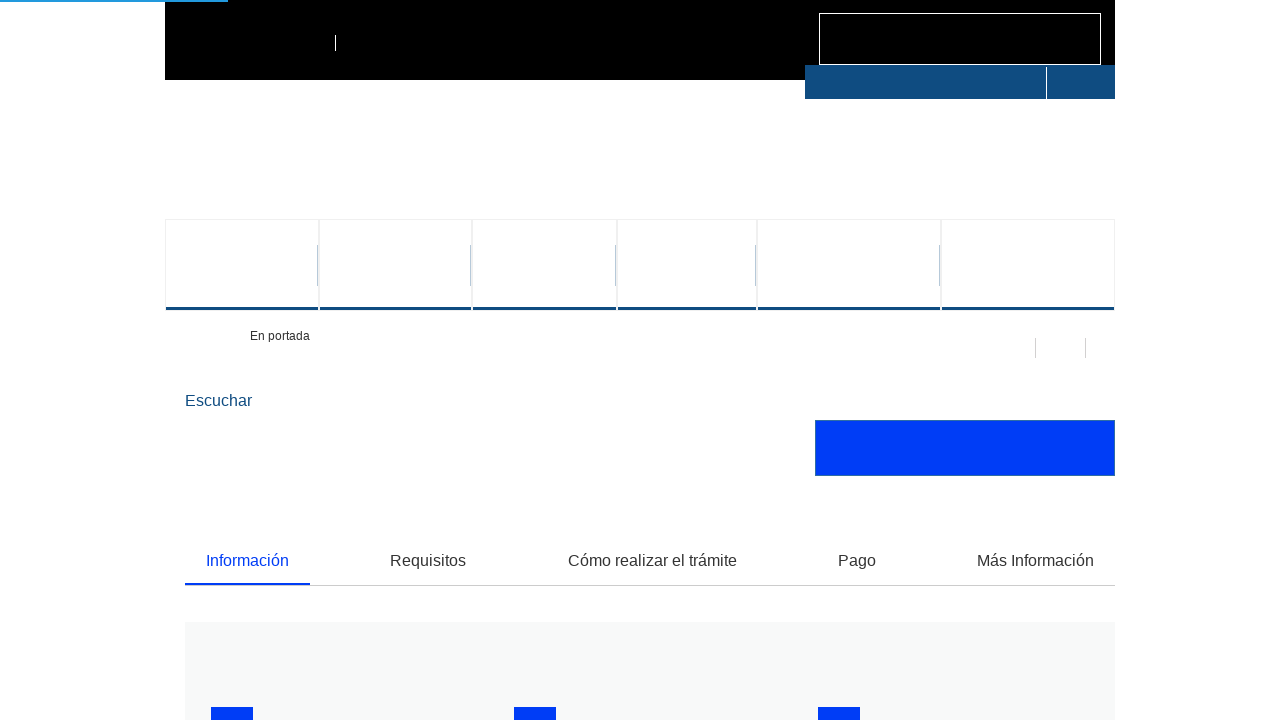

--- FILE ---
content_type: text/html;charset=UTF-8
request_url: https://sede.madrid.es/portal/site/tramites/menuitem.62876cb64654a55e2dbd7003a8a409a0/?vgnextoid=94cfdd9d6baed010VgnVCM2000000c205a0aRCRD&vgnextchannel=f83e5d53be9a0210VgnVCM100000171f5a0aRCRD&vgnextfmt=pd&target=presencial
body_size: 9072
content:

<!DOCTYPE html>















<!--[if IE 8]>         <html class="no-js ie8" lang="es" xml:lang="es"> <![endif]-->
<!--[if gt IE 8]><!--> <html class="no-js" lang="es" xml:lang="es"> <!--<![endif]-->
	
<head>
<meta content="IE=Edge" http-equiv="X-UA-Compatible">

	
































	
		
		
	
	


<title>Modificación. Domiciliación bancaria de tributos municipales periódicos - SEDE ELECTRÓNICA</title>




<meta name="description" content="SEDE ELECTRÓNICA - Modificación. Domiciliación bancaria de tributos municipales periódicos" />
<meta http-equiv="Content-Type" content="text/html; charset=utf-8" >
<meta name="viewport" content="width=device-width, initial-scale=1">

	

<meta property="og:description" content="Tributos municipales peri&amp;oacute;dicos para los que se puede solicitar la modificaci&amp;oacute;n de los datos bancarios de las &amp;oacute;rdenes de domiciliaci&amp;oacute;n:   IBI, para el pago &amp;uacute;nico, pago a la carta (PAC) y sistema especial de pago (SEP). TGR, para el pago &amp;uacute;nico y el Pago a la Carta (PAC). IVTM,&amp;nbsp;IAE,&amp;nbsp;OCU&amp;nbsp;y Tasa de Terrazas para el pago &amp;uacute;nico. TPV,&amp;nbsp;&amp;nbsp;para el pago &amp;uacute;nico y pago fraccionado sin bonificaci&amp;oacute;n. " >
<meta name="twitter:card" content="summary_large_image" >
<meta property="og:title" content="Modificación. Domiciliación bancaria de tributos municipales periódicos - SEDE ELECTRÓNICA" >
<meta property="og:image" content="https://sede.madrid.es/imagenes/marca/escudo-negro-467.png" >


	<meta name="WT.ti" content="Modificación. Domiciliación bancaria de tributos municipales periódicos"/>





	




	














	
		<meta content="Sede" name="DCSext.miga1"/>
	
		<meta content="Ciudadanía" name="DCSext.miga2"/>
	
		<meta content="Necesidades" name="DCSext.miga3"/>
	
		<meta content="Pagos y domiciliaciones" name="DCSext.miga4"/>
	
		<meta content="Domiciliaciones" name="DCSext.miga5"/>
	

	<meta name="DCSext.idioma" content="es" />
	
	
	
	
	
	
	
	
		
		
	

		<meta name="wt.cg_s" content="Tramites" />
<link rel="canonical" href="https://sede.madrid.eshttps://agenciatributaria.madrid.es/portales/contribuyente/es/Tramites/Modificacion-Domiciliacion-bancaria-de-tributos-municipales-periodicos/?vgnextfmt=pd&amp;vgnextoid=94cfdd9d6baed010VgnVCM2000000c205a0aRCRD&amp;vgnextchannel=97d608f9be116810VgnVCM1000001d4a900aRCRD" />
	





	<script src="/FwFront/core/js/webtrends_disabled.js" type="text/javascript"></script>



	


				
					


				
	<link rel="stylesheet" href="/assets/css/vendor.css">
    <link rel="stylesheet" href="/assets/css/ayuntamiento-madrid-bootstrap.min.css?version=POR-25-1101">

	
	    
	
	    <link rel="stylesheet" href="/assets/css/ayuntamiento-madrid.min.css?version=POR-25-1101">	
	
	
    <!--[if lt IE 9]>
    <link rel="stylesheet" href="/assets/css/ayuntamiento-madrid_ie8.min.css?version=POR-25-1101">
    <![endif]-->
		
	<link rel="stylesheet" href="/assets/css/ayuntamiento-madrid-custom.css?version=POR-25-1101">
	
	<link rel="stylesheet" href="/assets/css/styles.css?version=POR-25-1101">
	
	
	
	 
	
	<link type="text/css" rel="stylesheet" href="/FwFront/CarpetaCiudadano/css/COMSE.css" />
	<link type="text/css" rel="stylesheet" href="/FwFront/formula/integracion/css/framework.css" />
	
	
        
	<link rel="stylesheet" href="/assets/css/ayuntamiento-madrid-print.min.css?version=POR-25-1101" media="print">
    <!--[if lt IE 9]>
    <script src="/assets/js/vendorIE8.js"></script>
    <![endif]-->
	
    <script>
        var aytmad = {};
        aytmad.config = {
            routes:{
                menu:'/portal/site/tramites/menuitem.415d86e61a268f754f724f720514a5a0/?vgnextoid=39b13fa31c75a410VgnVCM100000171f5a0aRCRD&site=madrid&preview=full',
                menuTramites:'/portal/site/tramites/menuitem.415d86e61a268f754f724f720514a5a0/?vgnextoid=39b13fa31c75a410VgnVCM100000171f5a0aRCRD&preview=full&relUris=true',
                calendar:'',
                taxonomias:''
            },
	        constants:{	        	
	            numVisibleLinks:3,
	            API_KEY: "OFF"
	        }
        };
    </script>
    <script src="/FwFront/new/js/jquery.min.js" type="text/javascript"></script>
    <script src="/assets/js/locale/i18n_es.js" type="text/javascript"></script>
	
	

<!--  Include HEAD -->

<link href="/new/css/pace.css" type="text/css" rel="stylesheet" />
<script src="/new/js/pace.min.js" type="text/javascript"></script>

<!-- codigo incrustado del ChatBot -->

<link href="https://www.madrid.es/Datelematica/chatbotlm/css/nttdatabot_v1_7_2.css?version=POR-25-1101" rel="stylesheet">
<div id="root"></div>
<script>!function (e) { function t(t) { for (var n, a, i = t[0], c = t[1], l = t[2], s = 0, p = []; s < i.length; s++)a = i[s], Object.prototype.hasOwnProperty.call(o, a) && o[a] && p.push(o[a][0]), o[a] = 0; for (n in c) Object.prototype.hasOwnProperty.call(c, n) && (e[n] = c[n]); for (f && f(t); p.length;)p.shift()(); return u.push.apply(u, l || []), r() } function r() { for (var e, t = 0; t < u.length; t++) { for (var r = u[t], n = !0, i = 1; i < r.length; i++) { var c = r[i]; 0 !== o[c] && (n = !1) } n && (u.splice(t--, 1), e = a(a.s = r[0])) } return e } var n = {}, o = { 1: 0 }, u = []; function a(t) { if (n[t]) return n[t].exports; var r = n[t] = { i: t, l: !1, exports: {} }; return e[t].call(r.exports, r, r.exports, a), r.l = !0, r.exports } a.e = function (e) { var t = [], r = o[e]; if (0 !== r) if (r) t.push(r[2]); else { var n = new Promise((function (t, n) { r = o[e] = [t, n] })); t.push(r[2] = n); var u, i = document.createElement("script"); i.charset = "utf-8", i.timeout = 120, a.nc && i.setAttribute("nonce", a.nc), i.src = function (e) { return a.p + "static/js/" + ({}[e] || e) + "." + { 3: "4349665b" }[e] + ".chunk.js" }(e); var c = new Error; u = function (t) { i.onerror = i.onload = null, clearTimeout(l); var r = o[e]; if (0 !== r) { if (r) { var n = t && ("load" === t.type ? "missing" : t.type), u = t && t.target && t.target.src; c.message = "Loading chunk " + e + " failed.\n(" + n + ": " + u + ")", c.name = "ChunkLoadError", c.type = n, c.request = u, r[1](c) } o[e] = void 0 } }; var l = setTimeout((function () { u({ type: "timeout", target: i }) }), 12e4); i.onerror = i.onload = u, document.head.appendChild(i) } return Promise.all(t) }, a.m = e, a.c = n, a.d = function (e, t, r) { a.o(e, t) || Object.defineProperty(e, t, { enumerable: !0, get: r }) }, a.r = function (e) { "undefined" != typeof Symbol && Symbol.toStringTag && Object.defineProperty(e, Symbol.toStringTag, { value: "Module" }), Object.defineProperty(e, "__esModule", { value: !0 }) }, a.t = function (e, t) { if (1 & t && (e = a(e)), 8 & t) return e; if (4 & t && "object" == typeof e && e && e.__esModule) return e; var r = Object.create(null); if (a.r(r), Object.defineProperty(r, "default", { enumerable: !0, value: e }), 2 & t && "string" != typeof e) for (var n in e) a.d(r, n, function (t) { return e[t] }.bind(null, n)); return r }, a.n = function (e) { var t = e && e.__esModule ? function () { return e.default } : function () { return e }; return a.d(t, "a", t), t }, a.o = function (e, t) { return Object.prototype.hasOwnProperty.call(e, t) }, a.p = "/", a.oe = function (e) { throw console.error(e), e }; var i = this.webpackJsonpchatbot = this.webpackJsonpchatbot || [], c = i.push.bind(i); i.push = t, i = i.slice(); for (var l = 0; l < i.length; l++)t(i[l]); var f = c; r() }([])</script>



<!-- Google Tag Manager DataLayer -->


<script>
  dataLayer = [{
    'Vendor': 'Ayuntamiento de Madrid'
  }];
</script>



<!-- pingdom -->
<script src="//rum-static.pingdom.net/pa-61556f54405b1d0011000064.js" async></script>
<!-- pingdom -->


	
	
	<script>
	var COOKIE_MIMADRID_DOMAIN = 'madrid.es';
	</script>
	<script src="https://servpub.madrid.es/FWIAM_FTP/assets/js/cookie-manager.js" type="text/javascript"></script> 
	
<script type="text/javascript">
	window.rsConf = {
		general: {usePost: true}
	};
</script>
<script src="https://cdn-eu.readspeaker.com/script/13230/webReader/webReader.js?pids=wr" type="text/javascript" id="rs_req_Init"></script>

                              <script>!function(a){var e="https://s.go-mpulse.net/boomerang/",t="addEventListener";if(""=="True")a.BOOMR_config=a.BOOMR_config||{},a.BOOMR_config.PageParams=a.BOOMR_config.PageParams||{},a.BOOMR_config.PageParams.pci=!0,e="https://s2.go-mpulse.net/boomerang/";if(window.BOOMR_API_key="LMRG6-WMR7M-2Y9LW-WWWL8-UUYTR",function(){function n(e){a.BOOMR_onload=e&&e.timeStamp||(new Date).getTime()}if(!a.BOOMR||!a.BOOMR.version&&!a.BOOMR.snippetExecuted){a.BOOMR=a.BOOMR||{},a.BOOMR.snippetExecuted=!0;var i,_,o,r=document.createElement("iframe");if(a[t])a[t]("load",n,!1);else if(a.attachEvent)a.attachEvent("onload",n);r.src="javascript:void(0)",r.title="",r.role="presentation",(r.frameElement||r).style.cssText="width:0;height:0;border:0;display:none;",o=document.getElementsByTagName("script")[0],o.parentNode.insertBefore(r,o);try{_=r.contentWindow.document}catch(O){i=document.domain,r.src="javascript:var d=document.open();d.domain='"+i+"';void(0);",_=r.contentWindow.document}_.open()._l=function(){var a=this.createElement("script");if(i)this.domain=i;a.id="boomr-if-as",a.src=e+"LMRG6-WMR7M-2Y9LW-WWWL8-UUYTR",BOOMR_lstart=(new Date).getTime(),this.body.appendChild(a)},_.write("<bo"+'dy onload="document._l();">'),_.close()}}(),"".length>0)if(a&&"performance"in a&&a.performance&&"function"==typeof a.performance.setResourceTimingBufferSize)a.performance.setResourceTimingBufferSize();!function(){if(BOOMR=a.BOOMR||{},BOOMR.plugins=BOOMR.plugins||{},!BOOMR.plugins.AK){var e=""=="true"?1:0,t="",n="ck6iutixibybe2lodnxa-f-10a907977-clientnsv4-s.akamaihd.net",i="false"=="true"?2:1,_={"ak.v":"39","ak.cp":"848192","ak.ai":parseInt("655041",10),"ak.ol":"0","ak.cr":9,"ak.ipv":4,"ak.proto":"h2","ak.rid":"302c9a39","ak.r":42170,"ak.a2":e,"ak.m":"dscb","ak.n":"essl","ak.bpcip":"18.188.138.0","ak.cport":51938,"ak.gh":"23.52.43.15","ak.quicv":"","ak.tlsv":"tls1.3","ak.0rtt":"","ak.0rtt.ed":"","ak.csrc":"-","ak.acc":"","ak.t":"1768823662","ak.ak":"hOBiQwZUYzCg5VSAfCLimQ==0BaOvbWQsg+YZzSF3LbP1sfDiglGGd/[base64]/p7d580kMt095n9opfU4VPppUMb673pKAi7y6ZYvli+5uqazdBhpQnsVa6jeFO1F5F0KBnk6KYShIot+mETOKdXaQJ5+F5FFtZnkollDO6nWhWVMTkm+H2A1eHbYj3s++s0GXyENLRmDw8MtpBdc=","ak.pv":"65","ak.dpoabenc":"","ak.tf":i};if(""!==t)_["ak.ruds"]=t;var o={i:!1,av:function(e){var t="http.initiator";if(e&&(!e[t]||"spa_hard"===e[t]))_["ak.feo"]=void 0!==a.aFeoApplied?1:0,BOOMR.addVar(_)},rv:function(){var a=["ak.bpcip","ak.cport","ak.cr","ak.csrc","ak.gh","ak.ipv","ak.m","ak.n","ak.ol","ak.proto","ak.quicv","ak.tlsv","ak.0rtt","ak.0rtt.ed","ak.r","ak.acc","ak.t","ak.tf"];BOOMR.removeVar(a)}};BOOMR.plugins.AK={akVars:_,akDNSPreFetchDomain:n,init:function(){if(!o.i){var a=BOOMR.subscribe;a("before_beacon",o.av,null,null),a("onbeacon",o.rv,null,null),o.i=!0}return this},is_complete:function(){return!0}}}}()}(window);</script></head>



		<body style="margin: 0" onload="const manager = new IAMCookieManager('GTM-T74NDSW5;GTM-MN45SBL'); manager.start();">

	<a id="top"></a>	
	<div id="wrapper">
  		


















<div><a id="anchorToContent" href="#content" class="sr-only" title="Saltar navegación">Saltar navegación</a></div>					






















<div id="menuAreaPrivada" class="bg-fluid1 hide">
	<div class="container">
		<div class="row">
			<div class="col-xs-12  pull-right">
				<div class="quick-links-header">
					<ul>
							           
		                <li>
		                    
		                    





  





<a
    
     href="https://www.madrid.es/micarpeta	"
    
    class="qlh-item qlh-item-myfolder "
    
    
    
	    
    
>
     
		                    	Mi Carpeta
		                    
    
</a>

























	                    
		                </li>
		                
		                <li id="userOrFolder">tramites</li>
					</ul>
				</div>
			</div>
		</div>
	</div>
</div>








<header class="header nocontent">
	<div class="container">
	
		








































		
<div class="brand">
	<div class="row">
		<div class="col-md-8">
			<h1>
				<a href="/portal/site/tramites">
					Sede electrónica del Ayuntamiento de Madrid
				</a>
			</h1>
		</div>
		<div class="col-md-4 logo">
			<a href="https://www.madrid.es/portal/site/munimadrid" accesskey="I">
				<span class="text-hide">Portal del Ayuntamiento de Madrid</span>
				<img alt="" src="/assets/images/logo-madrid.png" />
			</a>
		</div>
	</div>
</div>



	<div id="navbar" class="navigation-bar">
		<div class="row">
			<div class="col-sm-12">
				<div class="header-logo">
					<a href="https://www.madrid.es/portal/site/munimadrid">
						<span class="text-hide">Portal del Ayuntamiento de Madrid</span>
						<img src="/assets/images/logo-madrid.png" alt=""/>
					</a>
				</div>
            </div>
			<div class="col-md-12">
				<div class="search-toggle-cont">
					<div class="visible-md-block visible-lg-block">
						
						
						<ul class="main-menu">
	                        
	                        	
	                            <li class='active'>
	                            	





  





<a
    
     href="/portal/site/tramites"
    
    class="main-menu-item "
    
    
    
	    
    accesskey="T" title="Sede Electrónica" 
>
     
	                            		<span>Sede Electrónica</span>
	                            	
    
</a>
























	                            </li>
	                        
	                        	
	                            <li class=''>
	                            	





  





<a
    
     href="https://www.madrid.es/portales/munimadrid/actualidad.html"
    
    class="main-menu-item "
    
    
    
	    
    accesskey="A" title="Actualidad" 
>
     
	                            		<span>Actualidad</span>
	                            	
    
</a>
























	                            </li>
	                        
	                        	
	                            <li class=''>
	                            	





  





<a
    
     href="https://www.madrid.es/portales/munimadrid/ayuntamiento.html"
    
    class="main-menu-item "
    
    
    
	    
    accesskey="Y" title="El Ayuntamiento" 
>
     
	                            		<span>El Ayuntamiento</span>
	                            	
    
</a>
























	                            </li>
	                        
	                        	
	                            <li class=''>
	                            	





  





<a
    
     href="https://www.madrid.es/portales/munimadrid/distritos.html"
    
    class="main-menu-item "
    
    
    
	    
    accesskey="D" title="Distritos" 
>
     
	                            		<span>Distritos</span>
	                            	
    
</a>
























	                            </li>
	                        
	                        	
	                            <li class=''>
	                            	





  





<a
    
     href="https://www.madrid.es/portales/munimadrid/oposiciones.html"
    
    class="main-menu-item "
    
    
    
	    
    accesskey="O" title="Oposiciones" 
>
     
	                            		<span>Oposiciones</span>
	                            	
    
</a>
























	                            </li>
	                        
	                        	
	                            <li class=''>
	                            	





  





<a
    
     href="https://www.madrid.es/portales/munimadrid/contacto.html"
    
    class="main-menu-item "
    
    
    
	    
    accesskey="C" title="Contacto" 
>
     
	                            		<span>Contacto</span>
	                            	
    
</a>
























	                            </li>
	                        
                       	</ul>
                                               	

					</div>

					
					
						<form class="searcher-form" id="searcher-form" action="https://www.madrid.es/portales/munimadrid/es/Inicio/Buscador" name="formularioBusqueda">					   
						    <input type="hidden" value="7db8fc12aa936610VgnVCM1000008a4a900aRCRD" name="vgnextoid" />
						    <input type="hidden" value="7db8fc12aa936610VgnVCM1000008a4a900aRCRD" name="vgnextchannel" />
						    <input type="hidden" value="es.iam.portlet.buscador.SearchAction" name="action" />					   
							<div class="row">
								<div class="col-xs-10">
									<label for="search-field">
	                                <span class="placeholder">¿Qué estás buscando?</span>	                                
	                                <input name="q" type="text" class="searcher-item" id="search-field" /></label>
								</div>
								<div class="col-xs-2">
									<button type="submit" class="searcher-link">
										<span>Buscar</span>
									</button>
								</div>
							</div>
						</form>
					

				</div>
			</div>
		</div>
		
		
		

	</div>











	

		
		
		
		
		
		<div class="section-cont">
    		<img src="/FWProjects/tramites/nuevoMadrid/secciones/Ciudadanos/SedeCiudadanos_1400X351.jpg" alt="" class="section-image" id="section-image" />        	
    		
    		
    		
    			<div class="section-name">
        			<span class="section-name-title null">
     					SEDE ELECTRÓNICA
		     			
		     		</span>
        		</div>
    		
		</div>
  		
  		
		
		<h2 class="section-subname sr-only-md"><span class="section-subname-title">Ciudadanía</span></h2>
        
        
        	
        
		<ul class="sub-menu visible-md-block visible-lg-block">	
   			
				
				
				<li>
					<a href="https://www.madrid.es/micarpeta" target="_blank" title="Enlace en nueva ventana:Mi Carpeta" class="sub-menu-item">Mi Carpeta</a> 
				</li>
				
			
				
				
				<li class="active">
					<a href="/portal/site/tramites/menuitem.eb8b2522792ec841a1c1a1c184f1a5a0/?vgnextoid=d6e537c190180210VgnVCM100000c90da8c0RCRD&amp;vgnextchannel=d6e537c190180210VgnVCM100000c90da8c0RCRD&amp;vgnextfmt=pd" class="sub-menu-item">Ciudadanía</a> 
				</li>
				
			
				
				
				<li>
					<a href="/portal/site/tramites/menuitem.eb8b2522792ec841a1c1a1c184f1a5a0/?vgnextoid=b49ca38813180210VgnVCM100000c90da8c0RCRD&amp;vgnextchannel=b49ca38813180210VgnVCM100000c90da8c0RCRD&amp;vgnextfmt=pd" class="sub-menu-item">Empresas</a> 
				</li>
				
			
				
				
				<li>
					<a href="/portal/site/tramites/menuitem.dd7c2859598d94d061e061e084f1a5a0/?vgnextoid=2329e59bdb789210VgnVCM100000171f5a0aRCRD&amp;vgnextchannel=2329e59bdb789210VgnVCM100000171f5a0aRCRD&amp;vgnextfmt=pd" class="sub-menu-item">Conozca la Sede</a> 
				</li>
				
			
				
				
				<li>
					<a href="/portal/site/tramites/menuitem.c5ae73b3eef2caf7cf32e4e5a8a409a0/?vgnextoid=3ddc814231ede410VgnVCM1000000b205a0aRCRD&amp;vgnextchannel=3ddc814231ede410VgnVCM1000000b205a0aRCRD&amp;vgnextfmt=pd" class="sub-menu-item">Publicaciones Oficiales</a> 
				</li>
				
			
		</ul>
	</div>
</header>
  
  		































 		<div class="bg-fluid1 fluid1--main">
          <div class="container">
          
        


     
          	
            <div class="most-watched">
			    <div class="col-sm-3">
			        <div class="mw-title">
			            <span>Lo más visto</span>
			        </div>
			    </div>
			    <div class="col-sm-9">
			        <ul class="mw-content">
			        	
				            
				                <li>
				                	<a href="/portal/site/tramites/menuitem.62876cb64654a55e2dbd7003a8a409a0/?vgnextoid=3e3debb41f6e2410VgnVCM2000000c205a0aRCRD&amp;vgnextchannel=d6e537c190180210VgnVCM100000c90da8c0RCRD&amp;vgnextfmt=default" title="Padrón Municipal. Alta y cambio de domicilio en Padrón" class="mw-item">Padrón Municipal. Alta y cambio ...</a>
				                </li>
				            
				                <li>
				                	<a href="/portal/site/tramites/menuitem.62876cb64654a55e2dbd7003a8a409a0/?vgnextoid=dd7f048aad32e210VgnVCM1000000b205a0aRCRD&amp;vgnextchannel=d6e537c190180210VgnVCM100000c90da8c0RCRD&amp;vgnextfmt=default" title="Multas de circulación. Infracciones y sanciones competencia del Ayuntamiento de Madrid" class="mw-item">Multas de circulación. Infraccio...</a>
				                </li>
				            
			            
			            
			            
			        </ul>
			    </div>
			</div> <!--  fin lo mas visto -->			
			
		
	
		
			
				
			<div class="row">
              <ul class="breadcrumbs hidden-xs">
    
		        <li>
		        	<a title="Ayuntamiento de Madrid" class="bc-item bc-item-home" href="https://www.madrid.es"><span>Home</span></a>
		        </li>
		        
		        <li>
		        	<a class="bc-item" href="/portal/site/tramites/" >Sede electrónica</a>
		        </li>

				<li>
					<a href="/portal/site/tramites/menuitem.eb8b2522792ec841a1c1a1c184f1a5a0/?vgnextoid=d6e537c190180210VgnVCM100000c90da8c0RCRD&amp;vgnextchannel=d6e537c190180210VgnVCM100000c90da8c0RCRD&amp;vgnextfmt=pd" class="bc-item">Ciudadanía</a> 
				</li>

				<li>
					<a href="/portal/site/tramites/menuitem.c61bb691882ed9d32e202e2084f1a5a0/?vgnextoid=e86e5d53be9a0210VgnVCM100000171f5a0aRCRD&amp;vgnextchannel=e86e5d53be9a0210VgnVCM100000171f5a0aRCRD&amp;vgnextfmt=pd" class="bc-item">Necesidades</a> 
				</li>

				<li>
					<a href="/portal/site/tramites/menuitem.c61bb691882ed9d32e202e2084f1a5a0/?vgnextoid=2acd4158e17b9210VgnVCM2000000c205a0aRCRD&amp;vgnextchannel=2acd4158e17b9210VgnVCM2000000c205a0aRCRD&amp;vgnextfmt=pd" class="bc-item">Pagos y domiciliaciones</a> 
				</li>

				<li>
					<span class="bc-item">Domiciliaciones</span>
				</li>
		      
			  </ul>
            </div>
            
          </div>
      </div>


		








<script type="text/javascript">
	var fullNameJS = "/portal/site/tramites/template.USER";
</script>

  		<div class="content">
	  		<a id="content"></a>
	  		
	  		
	  			
	  				
  
	  
			<div class="bg-fluid0"> 


































			<div class="container ampliado">
				<div class="row panel-group"></div>
				<div class="row">
					<div class="col-md-12 col-xs-12">
						

















    
    
<div class="generic-content">



<meta http-equiv="refresh" content="0;url=https://agenciatributaria.madrid.es/portales/contribuyente/es/Tramites/Modificacion-Domiciliacion-bancaria-de-tributos-municipales-periodicos/?vgnextfmt=default&amp;vgnextoid=94cfdd9d6baed010VgnVCM2000000c205a0aRCRD&amp;vgnextchannel=97d608f9be116810VgnVCM1000001d4a900aRCRD" />























 
        
<div class="info-seccion ">

 
    <div class="modal-alert modal-results">
        <span class="title-modal">Accediendo al contenido</span>        
        
            
	<p>Pulsa <a href="https://agenciatributaria.madrid.es/portales/contribuyente/es/Tramites/Modificacion-Domiciliacion-bancaria-de-tributos-municipales-periodicos/?vgnextfmt=default&amp;vgnextoid=94cfdd9d6baed010VgnVCM2000000c205a0aRCRD&amp;vgnextchannel=97d608f9be116810VgnVCM1000001d4a900aRCRD">aquí</a> si tu navegador no te redirige automáticamente.</p> 	

        
        
    </div>









</div>























</div>
                





















					</div>
				</div>
			</div>
						
			
		
		

			</div>
			<div class="ln-fluid-top1"> 





















				




	
		<script type="text/javascript">
			function votaSi () {
				document.getElementById("msgVotado").style.display = 'block';
				document.getElementById("lstVotos").style.display = 'none';
				$.get('/FrameWork/microservices/microservices.jsp?service=regTeHaSidoUtilVote&param0=94cfdd9d6baed010VgnVCM2000000c205a0aRCRD&param1=tramites&param2=Modificación. Domiciliación bancaria de tributos municipales periódicos&param3=yes');
				return false;
			}
			function votaNo () {
				document.getElementById("msgVotado").style.display = 'block';
				document.getElementById("lstVotos").style.display = 'none';
				$.get('/FrameWork/microservices/microservices.jsp?service=regTeHaSidoUtilVote&param0=94cfdd9d6baed010VgnVCM2000000c205a0aRCRD&param1=tramites&param2=Modificación. Domiciliación bancaria de tributos municipales periódicos&param3=no');
				return false;
			}
		</script>
	
	<div class="container full-width">
		<div class="useful nofluid nocontent">
		    <h2 class="title">¿Te ha sido útil esta página?</h2>
		    <ul id="lstVotos" class="row">		        
		        
			        <li class="col-sm-4">
			            <a rel="nofollow" onclick="javascript:votaSi();" href="javascript:void(0);" class="button button1">
			            	Sí, muy útil
			            </a>
			        </li>		        
			        <li class="col-sm-4">
			            <a rel="nofollow" onclick="javascript:votaNo();" href="javascript:void(0);" class="button button1">
			            	No mucho
			            </a>
			        </li>
		        
		        <li class="col-sm-4">
		            <a rel="nofollow" href="https://www.madrid.es/portales/munimadrid/es/Inicio/Contacto?vgnextfmt=default&amp;vgnextchannel=2ff5891b0ed86210VgnVCM2000000c205a0aRCRD&amp;vgnextoid=98d48e3ce8f8d410VgnVCM2000000c205a0aRCRD&amp;title=Modificaci%C3%B3n.+Domiciliaci%C3%B3n+bancaria+de+tributos+municipales+peri%C3%B3dicos&amp;urlBack=https%3A%2F%2Fsede.madrid.es%2Fportal%2Fsite%2Ftramites%2Fmenuitem.62876cb64654a55e2dbd7003a8a409a0%2F%3Fvgnextoid%3D94cfdd9d6baed010VgnVCM2000000c205a0aRCRD%26vgnextchannel%3Df83e5d53be9a0210VgnVCM100000171f5a0aRCRD%26vgnextfmt%3Dpd%26target%3Dpresencial&amp;idContent=94cfdd9d6baed010VgnVCM2000000c205a0aRCRD&amp;value=Comunicar+un+error+en+la+informaci%C3%B3n" class="button button1 button1-error">Comunicar un error en la información</a>
		        </li>
		    </ul>
 			
 				<script type="text/javascript">$.get('/FrameWork/microservices/microservices.jsp?service=regTeHaSidoUtilVisit&param0=94cfdd9d6baed010VgnVCM2000000c205a0aRCRD&param1=tramites');</script>
				<div id="msgVotado" class="event-info" style="display:none;">					
					<p class="title2">Gracias por tu valoración</p>
				</div>
			
		</div>
	</div>



	

			</div>
	  			
	  			
	  		 
		</div>
  		
















<footer class="footer nocontent">
	
	
	
	  
    





















<div class="bg-fluid4">
	<div class="container full-width">
		<div class="row footer-copy nofluid" style="padding-top:0%">
			
			
				<div class="col-xs-12 col-sm-2" style="text-align:right; ">
					<a href="/portal/site/tramites">
						
	
	
		<img 
			src="/FwFront/portal_tramites/img/portal_logo.png"
			alt="" 
			class="logo_desktop"
			
				style="padding-top:15%;" 
			
		/>
	
	
					
					</a>
				</div>
			
			
				<div class="col-xs-12 col-sm-1" >
					
					<span class="fc-title"></span>
				</div>
				<div class="col-xs-12 col-sm-6"  style="padding-top:2.5%;">
					<ul class="list-inline" style="text-align:center;">
						
		                <li class="" >





  





<a
    
     href="/portal/site/tramites/menuitem.1f3361415fda829be152e15284f1a5a0/?vgnextoid=b4a7ba9d3e023310VgnVCM1000000b205a0aRCRD&amp;vgnextchannel=d6e537c190180210VgnVCM100000c90da8c0RCRD&amp;vgnextfmt=default"
    
    class="fc-item "
    
    
    
	    
    accesskey="X" title="Accesibilidad" 
>
     Accesibilidad
    
</a>



























</li>
						
		                <li class="" >





  





<a
    
     href="https://www.madrid.es/portales/munimadrid/avisoLegal.html"
    
    class="fc-item "
    
    
    
	    
    accesskey="L" title="Aviso legal" 
>
     Aviso legal
    
</a>



























</li>
						
		                <li class="last" >





  





<a
    
     href="https://www.madrid.es/portales/munimadrid/proteccionDatos.html"
    
    class="fc-item "
    
    
    
	    
    accesskey="P" title="Protección de datos" 
>
     Protección de datos
    
</a>



























</li>
						
					</ul>
				</div>
			
			
			
				
				<div class="col-xs-12 col-sm-3"  style="padding-top:2.5%">
					
						<ul class="list-inline social-networks">
							
			               		<li class="">





  





<a
    
     href="https://www.youtube.com/channel/UCYY0va5t-KZncOOctoGva7A"
    
    class="fc-item youtube "
    
     target="_blank" 
    
	    
    title="Enlace en nueva ventana:YouTube" 
>
     YouTube
    
</a>



























</li>
							
			               		<li class="">





  





<a
    
     href="http://instagram.com/madrid"
    
    class="fc-item instagram "
    
     target="_blank" 
    
	    
    title="Enlace en nueva ventana:Instagram" 
>
     Instagram
    
</a>



























</li>
							
			               		<li class="">





  





<a
    
     href="https://www.facebook.com/ayuntamientodemadrid/"
    
    class="fc-item facebook "
    
     target="_blank" 
    
	    
    title="Enlace en nueva ventana:Facebook" 
>
     Facebook
    
</a>



























</li>
							
			               		<li class="last">





  





<a
    
     href="https://x.com/MADRID"
    
    class="fc-item x "
    
     target="_blank" 
    
	    
    title="Enlace en nueva ventana:X" 
>
     X
    
</a>



























</li>
							
						</ul>
					
				</div>
			
		</div>
	</div>
</div>







	
	
	<!-- catch_pie:  -->   
</footer>

	</div>	
	<a id="bottom"></a>	
	
	<a href="#top" id="nav_up" class="text-hide">Subir</a>
	<a href="#bottom" id="nav_down" class="text-hide">Bajar</a>
	

	




				
		
	
	
	<script type="text/javascript" src="/assets/js/vendor.min.js"></script>
	<script type="text/javascript" src="/assets/js/ayuntamiento-madrid-fwk.min.js?version=POR-25-1101"></script>
	<script type="text/javascript" src="/FwFront/new/js/optionsNew.js?version=POR-25-1101"></script>
	
			
		<script src="https://www.madrid.es/Datelematica/chatbotlm/scripts/nttdatabot_uno_v1_7_2.js?version=POR-25-1101"></script>
		<script src="https://www.madrid.es/Datelematica/chatbotlm/scripts/nttdatabot_dos_v1_7_2.js?version=POR-25-1101"></script>
	
	
	
	
	<!--  Include ICE -->





	<script>
		/* Generales */
		dataLayer.push({
			  'idioma': $("meta[name='DCSext.idioma']").attr("content"),
			  'ti': $("meta[name='WT.ti']").attr("content"),
			  'description': $("meta[name='description']").attr("content")
			});
		/* Rastro de migas */
		var migas = $("meta[name*='DCSext.miga']");
		if (migas != null) {
			var jsonObj = {};
			for (i=0;i<migas.length;i++)
				jsonObj['miga'+(i+1)] = $(migas[i]).attr("content");
			dataLayer.push(jsonObj);
		}
		/* Detalles */
		dataLayer.push({
			  'cg_s': $("meta[name='wt.cg_s']").attr("content")
			});
		/* Listados y buscadores */
		dataLayer.push({
			  /* oss: string de la b�squeda textual realizada. */
			  'oss': (typeof(oss) != "undefined") ? oss : "",
			  /* oss_r: flag que indica si en un listado hay (1) o no (0) resultados. */
			  'oss_r': (typeof(oss_r) != "undefined") ? oss_r : "",
			  /* resultados: n�mero de resultados obtenidos en la b�squeda. */
			  'resultados': (typeof(resultados) != "undefined") ? resultados : "",
			  /* tipobuscador, valores: Buscador Agenda, Buscador GSS, Buscador Direcciones, ... */
			  'tipobuscador': (typeof(tipobuscador) != "undefined") ? tipobuscador : ""
			});
		/* Promos */
		dataLayer.push({
			  /* ad: lista de los nombres de los promos destacados en los m�dulos "quiz�s ..." y "a un click" */
			  'ad': (typeof(WT_ad) != "undefined") ? WT_ad : ""
			});
	</script>


	

</body>
</html>

--- FILE ---
content_type: text/html;charset=UTF-8
request_url: https://agenciatributaria.madrid.es/portales/contribuyente/es/Tramites/Modificacion-Domiciliacion-bancaria-de-tributos-municipales-periodicos/?vgnextfmt=default&vgnextoid=94cfdd9d6baed010VgnVCM2000000c205a0aRCRD&vgnextchannel=97d608f9be116810VgnVCM1000001d4a900aRCRD
body_size: 22922
content:

<!DOCTYPE html>















<!--[if IE 8]>         <html class="no-js ie8" lang="es" xml:lang="es"> <![endif]-->
<!--[if gt IE 8]><!--> <html class="no-js" lang="es" xml:lang="es"> <!--<![endif]-->
	
<head>
<meta content="IE=Edge" http-equiv="X-UA-Compatible">

	
































	
		
		
	
	


<title>Modificación. Domiciliación bancaria de tributos municipales periódicos - Portal del Contribuyente del Ayuntamiento de Madrid</title>




<meta name="description" content="Portal del Contribuyente del Ayuntamiento de Madrid - Modificación. Domiciliación bancaria de tributos municipales periódicos" />
<meta http-equiv="Content-Type" content="text/html; charset=utf-8" >
<meta name="viewport" content="width=device-width, initial-scale=1">

	

<meta property="og:description" content="Tributos municipales peri&amp;oacute;dicos para los que se puede solicitar la modificaci&amp;oacute;n de los datos bancarios de las &amp;oacute;rdenes de domiciliaci&amp;oacute;n:   IBI, para el pago &amp;uacute;nico, pago a la carta (PAC) y sistema especial de pago (SEP). TGR, para el pago &amp;uacute;nico y el Pago a la Carta (PAC). IVTM,&amp;nbsp;IAE,&amp;nbsp;OCU&amp;nbsp;y Tasa de Terrazas para el pago &amp;uacute;nico. TPV,&amp;nbsp;&amp;nbsp;para el pago &amp;uacute;nico y pago fraccionado sin bonificaci&amp;oacute;n. " >
<meta name="twitter:card" content="summary_large_image" >
<meta property="og:title" content="Modificación. Domiciliación bancaria de tributos municipales periódicos - Portal del Contribuyente del Ayuntamiento de Madrid" >
<meta property="og:image" content="https://agenciatributaria.madrid.es/imagenes/marca/escudo-negro-467.png" >


	<meta name="WT.ti" content="Modificación. Domiciliación bancaria de tributos municipales periódicos"/>





	




	














	
		<meta content="_gestion" name="DCSext.miga1"/>
	
		<meta content="Trámites" name="DCSext.miga2"/>
	

	<meta name="DCSext.idioma" content="es" />
	
	
	
	
	
	
	
	
		
		
	

		<meta name="wt.cg_s" content="Tramites" />

	





	<script src="/FwFront/core/js/webtrends_disabled.js" type="text/javascript"></script>



	



				
					




				
	<link rel="stylesheet" href="/assets/css/vendor.css">
    <link rel="stylesheet" href="/assets/css/ayuntamiento-madrid-bootstrap.min.css?version=POR-25-1002">

	
	    
	
		<link type="text/css" rel="STYLESHEET" href="/assets/css/ayuntamiento-madrid-dark-blue.min.css?version=POR-25-1002" media="screen,print" />
	    <!--[if lt IE 9]>
	    <link rel="stylesheet" href="/assets/css/ayuntamiento-madrid-dark-blue_ie8.min.css?version=POR-25-1002">
	    <![endif]-->
	
	
	<link rel="stylesheet" href="/assets/css/ayuntamiento-madrid-custom.css?version=POR-25-1002">

	
	
	
		<link type="text/css" rel="STYLESHEET" href="/FwFront/portal_contribuyente/css/contribuyente.custom.css?version=POR-25-1002" media="screen,print">
	
        
	<link rel="stylesheet" href="/assets/css/ayuntamiento-madrid-print.min.css?version=POR-25-1002" media="print">
    <!--[if lt IE 9]>
    <script src="/assets/js/vendorIE8.js"></script>
    <![endif]-->
	
    <script>
        var aytmad = {};
        aytmad.config = {
            routes:{
                menu:'/portal/site/contribuyente/menuitem.f293ad11117391cd5e1c3a40a8a409a0/?vgnextoid=2a07e5bcc9c78710VgnVCM1000008a4a900aRCRD&site=contribuyente&preview=full',
                calendar:'',
                taxonomias:''
            },
	        constants:{	        	
	            numVisibleLinks:3,
	            API_KEY: "OFF"
	        }
        };
    </script>
    
    <script src="/FwFront/new/js/jquery.min.js" type="text/javascript"></script>
	<script src="/assets/js/locale/i18n_es.js" type="text/javascript"></script>

	
	
	<!-- Google Tag Manager DataLayer -->
	<script>
	  dataLayer = [{
	    'Vendor': 'Ayuntamiento de Madrid'
	  }];
	</script>
	
	
	
	<!--  Include HEAD -->

<!-- pingdom -->
<script src="//rum-static.pingdom.net/pa-61556f54405b1d0011000064.js" async></script>
<!-- pingdom -->


<link href="/new/css/pace.css" type="text/css" rel="stylesheet" />
<script src="/new/js/pace.min.js" type="text/javascript"></script>
	
	<script>
	var COOKIE_MIMADRID_DOMAIN = 'madrid.es';
	</script>
	
	
<script type="text/javascript">
	window.rsConf = {
		general: {usePost: true}
	};
</script>
<script src="https://cdn-eu.readspeaker.com/script/13230/webReader/webReader.js?pids=wr" type="text/javascript" id="rs_req_Init"></script>

                              <script>!function(a){var e="https://s.go-mpulse.net/boomerang/",t="addEventListener";if(""=="True")a.BOOMR_config=a.BOOMR_config||{},a.BOOMR_config.PageParams=a.BOOMR_config.PageParams||{},a.BOOMR_config.PageParams.pci=!0,e="https://s2.go-mpulse.net/boomerang/";if(window.BOOMR_API_key="LMRG6-WMR7M-2Y9LW-WWWL8-UUYTR",function(){function n(e){a.BOOMR_onload=e&&e.timeStamp||(new Date).getTime()}if(!a.BOOMR||!a.BOOMR.version&&!a.BOOMR.snippetExecuted){a.BOOMR=a.BOOMR||{},a.BOOMR.snippetExecuted=!0;var i,_,o,r=document.createElement("iframe");if(a[t])a[t]("load",n,!1);else if(a.attachEvent)a.attachEvent("onload",n);r.src="javascript:void(0)",r.title="",r.role="presentation",(r.frameElement||r).style.cssText="width:0;height:0;border:0;display:none;",o=document.getElementsByTagName("script")[0],o.parentNode.insertBefore(r,o);try{_=r.contentWindow.document}catch(O){i=document.domain,r.src="javascript:var d=document.open();d.domain='"+i+"';void(0);",_=r.contentWindow.document}_.open()._l=function(){var a=this.createElement("script");if(i)this.domain=i;a.id="boomr-if-as",a.src=e+"LMRG6-WMR7M-2Y9LW-WWWL8-UUYTR",BOOMR_lstart=(new Date).getTime(),this.body.appendChild(a)},_.write("<bo"+'dy onload="document._l();">'),_.close()}}(),"".length>0)if(a&&"performance"in a&&a.performance&&"function"==typeof a.performance.setResourceTimingBufferSize)a.performance.setResourceTimingBufferSize();!function(){if(BOOMR=a.BOOMR||{},BOOMR.plugins=BOOMR.plugins||{},!BOOMR.plugins.AK){var e=""=="true"?1:0,t="",n="ck6iutixibybe2lodnyq-f-88f547b58-clientnsv4-s.akamaihd.net",i="false"=="true"?2:1,_={"ak.v":"39","ak.cp":"1201895","ak.ai":parseInt("655041",10),"ak.ol":"0","ak.cr":11,"ak.ipv":4,"ak.proto":"h2","ak.rid":"3307b7f7","ak.r":42170,"ak.a2":e,"ak.m":"dscb","ak.n":"essl","ak.bpcip":"18.188.138.0","ak.cport":51952,"ak.gh":"23.52.43.26","ak.quicv":"","ak.tlsv":"tls1.3","ak.0rtt":"","ak.0rtt.ed":"","ak.csrc":"-","ak.acc":"","ak.t":"1768823665","ak.ak":"hOBiQwZUYzCg5VSAfCLimQ==nMjI+ysXha/jvcsFfVnlzpvd7+JexaOjq+OolUc2iqMovsY6AKpyb3Lh6+9eAfyMYUn/fnEf12TvPjxCZBCLrR/UOmtL7hFGxnx5UfRj3oO6KDAd/X3JErbIuv5xPwQQ/ZZG4339xPAmjgqUE0/zaw8CHg9jSWAl/93dI47eQO6o3hZSwZKfSaK8ZzM8jsnTzOwQJqPe/tkKVlYnqmgn6KFN5l6WqrbR5Iey3Qikbd7DcCTtxmKw9fpj7gV3cMZfDMp/vHRp3AIZd21YjFmZ89jq1wimVYQlX+4uR4BZlRGR3ewxX+PPuWAi5K9/vXJ0ug0hd8MxH8xV5gQokChE2g2sE3RlGVGNGwldOKFTmpnrev8zFj4ae+77Jg4r2jDmdtQLnkO5qRtrHzYShsURPx/GSctqBjP5xGGKk3kapIY=","ak.pv":"65","ak.dpoabenc":"","ak.tf":i};if(""!==t)_["ak.ruds"]=t;var o={i:!1,av:function(e){var t="http.initiator";if(e&&(!e[t]||"spa_hard"===e[t]))_["ak.feo"]=void 0!==a.aFeoApplied?1:0,BOOMR.addVar(_)},rv:function(){var a=["ak.bpcip","ak.cport","ak.cr","ak.csrc","ak.gh","ak.ipv","ak.m","ak.n","ak.ol","ak.proto","ak.quicv","ak.tlsv","ak.0rtt","ak.0rtt.ed","ak.r","ak.acc","ak.t","ak.tf"];BOOMR.removeVar(a)}};BOOMR.plugins.AK={akVars:_,akDNSPreFetchDomain:n,init:function(){if(!o.i){var a=BOOMR.subscribe;a("before_beacon",o.av,null,null),a("onbeacon",o.rv,null,null),o.i=!0}return this},is_complete:function(){return!0}}}}()}(window);</script></head>



		<body style="margin: 0" onload="const manager = new IAMCookieManager('GTM-WLJ49HV;GTM-MN45SBL'); manager.start();">



	<a id="top"></a>	
	<div id="wrapper">
  		






























				


<div><a id="anchorToContent" href="#content" class="sr-only" title="Saltar navegación">Saltar navegación</a></div>	





















<div id="menuAreaPrivada" class="bg-fluid1 hide">
	<div class="container">
		<div class="row">
			<div class="col-xs-12  pull-right">
				<div class="quick-links-header">
					<ul>
						
		                <li id="userOrFolder">contribuyente</li>
					</ul>
				</div>
			</div>
		</div>
	</div>
</div>








<header class="header nocontent reducida ">
	<div class="container ampliado">
		
		 
		
		
		<div class="brand reducida ampliado">
			<div class="row">
				
				
						<div class="col-md-2 logo">
							
							
							<a href="https://www.madrid.es/portal/site/munimadrid" accesskey="I" style="float: right" title="www.madrid.es">
							   	<span class="text-hide">www.madrid.es</span>
								<img alt="" src="/assets/images/logo-madrid.png" />
							</a>	
						</div>
						<div class="nombrePortal col-md-6">
							<h1><a href="/portal/site/contribuyente" accesskey="T">Portal del Contribuyente del Ayuntamiento de Madrid</a></h1>
						</div>
						
						<div class="col-md-4">
							
							<div class="navigation-bar " id="navbar">	
								<div class="row">
									
										<div class="col-md-12">
											<div class="search-toggle-cont">
												<form class="searcher-form" id="searcher-form" action="/portales/contribuyente/es/Buscador/">
													<input type="hidden" name="vgnextoid" value="0307e5bcc9c78710VgnVCM1000008a4a900aRCRD" />
													<input type="hidden" name="vgnextchannel" value="0307e5bcc9c78710VgnVCM1000008a4a900aRCRD" />
													<input type="hidden" name="btn1" value="buscar" />
													<div class="row">
														<div class="col-xs-10">
															<label for="search-field">
																<span class="placeholder">¿Qué estás buscando?</span>
																<input type="text" class="searcher-item" name="text" id="search-field" />
															</label>
														</div>
														<div class="col-xs-2">
															<button type="submit" class="searcher-link"><span>Buscar</span></button>
														</div>
													</div>
												</form>
											</div>
										</div>
									
								</div>
							</div>
						
					</div>
				</div>
		
			
		</div>
		
		
		
	
		<div class="section-cont">
			
        	
    		
	    		<div class="section-name">
	        		<span class="section-name-title simple text-left">
	    				Portal del contribuyente
		     			
		     				<small class="hidden-xs simple text-left">agenciatributaria.madrid.es</small>
		     			
	    			</span>
	        	</div>
    			
    			
    			
		</div>
  		    
  		    
        
        
        
        
			
		
		
			
			
					
		
		
  		
  			
  			
			<h2 class="section-subname sr-only-md"><span class="section-subname-title">Inicio</span></h2>
        
        	        
		<ul class="sub-menu simple visible-md-block visible-lg-block nav5">
		
				
			
   			
				
				<li>
					<a href="/portales/contribuyente/es/Conocenos/?vgnextfmt=default&amp;vgnextchannel=f281e5bcc9c78710VgnVCM1000008a4a900aRCRD" class="sub-menu-item simple">Conócenos</a> 
						
						
						
							
							
								
							
								<ul class="reducida">
									
											
															
												<li>
													<a href="/portales/contribuyente/es/Conocenos/Estructura-y-funciones/?vgnextfmt=default&amp;vgnextchannel=35470f7471876810VgnVCM2000001f4a900aRCRD" class="">Estructura y funciones</a>									
													
													
										   			
												</li>
										  
									
											
															
												<li>
													<a href="https://sede.madrid.es/eli/es-md-01860896/est/2008/12/31/(1)/con/20220329/spa/html" target="_blank" title="Enlace en nueva ventana:Estatutos" class="">Estatutos</a>									
													
													
										   			
												</li>
										  
									
											
															
												<li>
													<a href="/portales/contribuyente/es/Conocenos/Memorias/?vgnextfmt=default&amp;vgnextchannel=226a30fd46876810VgnVCM2000001f4a900aRCRD" class="">Memorias</a>									
													
													
										   			
												</li>
										  
									
											
															
												<li>
													<a href="/portales/contribuyente/es/Conocenos/Presupuestos-y-cifras-de-la-Agencia-Tributaria-Madrid/?vgnextfmt=default&amp;vgnextchannel=f47c30fd46876810VgnVCM2000001f4a900aRCRD" class="">Presupuestos y cifras de la Agencia Tributaria Madrid</a>									
													
													
										   			
												</li>
										  
									
											
															
												<li>
													<a href="https://agenciatributaria.madrid.es/portales/contribuyente/es/Conocenos/Cartas-de-Servicios/Carta-de-Servicios-de-la-Agencia-Tributaria/?vgnextfmt=default&amp;vgnextoid=0f69890c0235a610VgnVCM2000001f4a900aRCRD&amp;vgnextchannel=9a91e5bcc9c78710VgnVCM1000008a4a900aRCRD" target="_blank" title="Enlace en nueva ventana:Carta de servicios" class="">Carta de servicios</a>									
													
													
										   			
												</li>
										  
									
											
															
												<li>
													<a href="/portales/contribuyente/es/Conocenos/Planes-acuerdos-y-convenios/?vgnextfmt=default&amp;vgnextchannel=15a1e5bcc9c78710VgnVCM1000008a4a900aRCRD" class="">Planes, acuerdos y convenios</a>									
													
													
														<span class="flecha"></span>
													
										   			
											   			
												   			
												   				<ul class="bisnieto">
												   				
															<li class="bisnieto">
																<a href="/portales/contribuyente/es/Conocenos/Planes-acuerdos-y-convenios/Plan-estrategico-2025-2028/?vgnextfmt=default&amp;vgnextchannel=a6ee5e22e9cdb810VgnVCM2000001f4a900aRCRD">Plan estratégico 2025-2028</a> 
															</li>	
																
															
													
											   			
												   				
															<li class="bisnieto">
																<a href="/portales/contribuyente/es/Conocenos/Planes-acuerdos-y-convenios/Plan-de-actuacion-2025/?vgnextfmt=default&amp;vgnextchannel=b7a1e5bcc9c78710VgnVCM1000008a4a900aRCRD">Plan de actuación 2025</a> 
															</li>	
																
															
													
											   			
												   				
															<li class="bisnieto">
																<a href="/portales/contribuyente/es/Conocenos/Planes-acuerdos-y-convenios/Plan-de-control-tributario-2025/?vgnextfmt=default&amp;vgnextchannel=5aa1e5bcc9c78710VgnVCM1000008a4a900aRCRD">Plan de control tributario 2025</a> 
															</li>	
																
															
													
											   			
												   				
															<li class="bisnieto">
																<a href="/portales/contribuyente/es/Conocenos/Planes-acuerdos-y-convenios/Plan-de-objetivos-2025/?vgnextfmt=default&amp;vgnextchannel=0c0c090688a69710VgnVCM1000001d4a900aRCRD">Plan de objetivos 2025</a> 
															</li>	
																
															
													
											   			
												   				
															<li class="bisnieto">
																<a href="/portales/contribuyente/es/Conocenos/Planes-acuerdos-y-convenios/Acuerdos-y-convenios/?vgnextfmt=default&amp;vgnextchannel=fca1e5bcc9c78710VgnVCM1000008a4a900aRCRD">Acuerdos y convenios</a> 
															</li>	
															
																</ul>
																
															
													
												</li>
										  
									
											
															
												<li>
													<a href="/portales/contribuyente/es/Conocenos/Proteccion-de-datos-personales-en-materia-tributaria/?vgnextfmt=default&amp;vgnextchannel=9fa1e5bcc9c78710VgnVCM1000008a4a900aRCRD" class="">Protección de datos personales en materia tributaria</a>									
													
													
														<span class="flecha"></span>
													
										   			
											   			
												   			
												   				<ul class="bisnieto">
												   				
															<li class="bisnieto">
																<a href="/portales/contribuyente/es/Conocenos/Proteccion-de-datos-personales-en-materia-tributaria/Derechos-de-las-personas-afectadas/Derechos-de-las-personas-afectadas/?vgnextfmt=default&amp;vgnextoid=0cb762df2c273610VgnVCM1000001d4a900aRCRD&amp;vgnextchannel=32b1e5bcc9c78710VgnVCM1000008a4a900aRCRD">Derechos de las personas afectadas</a> 
															</li>	
																
															
													
											   			
												   				
															<li class="bisnieto">
																<a href="/portales/contribuyente/es/Conocenos/Proteccion-de-datos-personales-en-materia-tributaria/Registro-de-actividades-de-tratamiento/Registro-de-actividades-de-tratamiento/?vgnextfmt=default&amp;vgnextoid=1843088b88273610VgnVCM2000001f4a900aRCRD&amp;vgnextchannel=d4b1e5bcc9c78710VgnVCM1000008a4a900aRCRD">Registro de actividades de tratamiento</a> 
															</li>	
																
															
													
											   			
												   				
															<li class="bisnieto">
																<a href="/portales/contribuyente/es/Conocenos/Proteccion-de-datos-personales-en-materia-tributaria/Informacion-basica-y-adicional-de-proteccion-de-datos-personales-relativa-a-los-tributos/?vgnextfmt=default&amp;vgnextchannel=77b1e5bcc9c78710VgnVCM1000008a4a900aRCRD">Información básica y adicional de protección de datos personales relativa a los tributos</a> 
															</li>	
															
																</ul>
																
															
													
												</li>
										  
									
											
															
												<li>
													<a href="/portales/contribuyente/es/Conocenos/Inspeccion-tributaria/?vgnextfmt=default&amp;vgnextchannel=1ab1e5bcc9c78710VgnVCM1000008a4a900aRCRD" class="">Inspección tributaria</a>									
													
													
														<span class="flecha"></span>
													
										   			
											   			
												   			
												   				<ul class="bisnieto">
												   				
															<li class="bisnieto">
																<a href="https://servpub.madrid.es/PAGOS_WBPAGOSINTER/InicioEntorno.do?entorno=2&amp;emisor=28990504" target="_blank" title="Enlace en nueva ventana:Pagos">Pagos</a> 
															</li>	
																
															
													
											   			
												   				
															<li class="bisnieto">
																<a href="/portales/contribuyente/es/Conocenos/Inspeccion-tributaria/Aportacion-de-documentacion-a-procedimiento-inspector-comprobacion-limitada-o-expediente-sancionador/?vgnextfmt=default&amp;vgnextchannel=764f1a594e696810VgnVCM2000001f4a900aRCRD">Aportación de documentación a procedimiento inspector, comprobación limitada o expediente sancionador</a> 
															</li>	
																
															
													
											   			
												   				
															<li class="bisnieto">
																<a href="/portales/contribuyente/es/Conocenos/Inspeccion-tributaria/Presentacion-de-alegaciones-a-procedimientos-inspector-comprobacion-limitada-o-expediente-sancionador/?vgnextfmt=default&amp;vgnextchannel=f1c1e5bcc9c78710VgnVCM1000008a4a900aRCRD">Presentación de alegaciones a procedimientos inspector, comprobación limitada o expediente sancionador</a> 
															</li>	
																
															
													
											   			
												   				
															<li class="bisnieto">
																<a href="/portales/contribuyente/es/Conocenos/Inspeccion-tributaria/Recurso-potestativo-de-reposicion-contra-liquidaciones-derivadas-de-procedimientos-de-comprobacion-limitada-inspectores-y-sancionadores-/?vgnextfmt=default&amp;vgnextchannel=bcb1e5bcc9c78710VgnVCM1000008a4a900aRCRD">Recurso potestativo de reposición contra liquidaciones derivadas de procedimientos de comprobación limitada, inspectores y sancionadores </a> 
															</li>	
																
															
													
											   			
												   				
															<li class="bisnieto">
																<a href="/portales/contribuyente/es/Conocenos/Inspeccion-tributaria/Procedimientos/?vgnextfmt=default&amp;vgnextchannel=5fb1e5bcc9c78710VgnVCM1000008a4a900aRCRD">Procedimientos</a> 
															</li>	
																
															
													
											   			
												   				
															<li class="bisnieto">
																<a href="/portales/contribuyente/es/Conocenos/Inspeccion-tributaria/Actividad-inspectora/?vgnextfmt=default&amp;vgnextchannel=94c1e5bcc9c78710VgnVCM1000008a4a900aRCRD">Actividad inspectora</a> 
															</li>	
																
															
													
											   			
												   				
															<li class="bisnieto">
																<a href="/portales/contribuyente/es/Conocenos/Inspeccion-tributaria/Preguntas-frecuentes/?vgnextfmt=default&amp;vgnextchannel=d97be8d2e3c96810VgnVCM2000001f4a900aRCRD">Preguntas frecuentes</a> 
															</li>	
																
															
													
											   			
												   				
															<li class="bisnieto">
																<a href="/portales/contribuyente/es/Conocenos/Inspeccion-tributaria/Contactar/?vgnextfmt=default&amp;vgnextchannel=4b1e61cfcafdb710VgnVCM2000001f4a900aRCRD">Contactar</a> 
															</li>	
																
															
													
											   			
												   				
															<li class="bisnieto">
																<a href="/portales/contribuyente/es/Conocenos/Inspeccion-tributaria/Mas-informacion/?vgnextfmt=default&amp;vgnextchannel=37c1e5bcc9c78710VgnVCM1000008a4a900aRCRD">Más información</a> 
															</li>	
															
																</ul>
																
															
													
												</li>
										  
									
											
															
												<li>
													<a href="/portales/contribuyente/es/Conocenos/El-catastro-en-el-Ayuntamiento/?vgnextfmt=default&amp;vgnextchannel=d9c1e5bcc9c78710VgnVCM1000008a4a900aRCRD" class="">El catastro en el Ayuntamiento</a>									
													
													
														<span class="flecha"></span>
													
										   			
											   			
												   			
												   				<ul class="bisnieto">
												   				
															<li class="bisnieto">
																<a href="https://sede.madrid.es/portal/site/tramites/menuitem.62876cb64654a55e2dbd7003a8a409a0/?vgnextoid=9749c4958f9b7710VgnVCM1000001d4a900aRCRD&amp;vgnextchannel=23a99c5ffb020310VgnVCM100000171f5a0aRCRD&amp;vgnextfmt=default" target="_blank" title="Enlace en nueva ventana: acceda al contenido en sede.madrid.es Declaraciones catastrales">Declaraciones catastrales</a> 
															</li>	
																
															
													
											   			
												   				
															<li class="bisnieto">
																<a href="/portales/contribuyente/es/Conocenos/El-catastro-en-el-Ayuntamiento/Solicitud-de-certificado-catastral/?vgnextfmt=default&amp;vgnextchannel=1fc1e5bcc9c78710VgnVCM1000008a4a900aRCRD">Solicitud de certificado catastral</a> 
															</li>	
																
															
													
											   			
												   				
															<li class="bisnieto">
																<a href="/portales/contribuyente/es/Conocenos/El-catastro-en-el-Ayuntamiento/Inspeccion-catastral-aportacion-de-documentacion-o-presentacion-de-alegaciones/?vgnextfmt=default&amp;vgnextchannel=8374d8ca45510910VgnVCM2000001f4a900aRCRD">Inspección catastral: aportación de documentación o presentación de alegaciones</a> 
															</li>	
																
															
													
											   			
												   				
															<li class="bisnieto">
																<a href="/portales/contribuyente/es/Conocenos/El-catastro-en-el-Ayuntamiento/Competencias-del-Ayuntamiento-en-materia-catastral/?vgnextfmt=default&amp;vgnextchannel=54d1e5bcc9c78710VgnVCM1000008a4a900aRCRD">Competencias del Ayuntamiento en materia catastral</a> 
															</li>	
																
															
													
											   			
												   				
															<li class="bisnieto">
																<a href="/portales/contribuyente/es/Conocenos/El-catastro-en-el-Ayuntamiento/Localizacion-y-contacto/?vgnextfmt=default&amp;vgnextchannel=418859e258f79710VgnVCM2000001f4a900aRCRD">Localización y contacto</a> 
															</li>	
																
															
													
											   			
												   				
															<li class="bisnieto">
																<a href="/portales/contribuyente/es/Conocenos/El-catastro-en-el-Ayuntamiento/Mas-informacion/?vgnextfmt=default&amp;vgnextchannel=f6d1e5bcc9c78710VgnVCM1000008a4a900aRCRD">Más información</a> 
															</li>	
															
																</ul>
																
															
													
												</li>
										  
									
											
															
												<li>
													<a href="/portales/contribuyente/es/Conocenos/Comunicacion-clara-en-la-Agencia-Tributaria-Madrid/?vgnextfmt=default&amp;vgnextchannel=ea561e8cc135a910VgnVCM200000f921e388RCRD" class="">Comunicación clara en la Agencia Tributaria Madrid</a>									
													
													
										   			
												</li>
										  
									
											
															
												<li>
													<a href="/portales/contribuyente/es/Conocenos/Gestion-de-la-sostenibilidad/?vgnextfmt=default&amp;vgnextchannel=fe9f30fd46876810VgnVCM2000001f4a900aRCRD" class="">Gestión de la sostenibilidad</a>									
													
													
														<span class="flecha"></span>
													
										   			
											   			
												   			
												   				<ul class="bisnieto">
												   				
															<li class="bisnieto">
																<a href="/portales/contribuyente/es/Conocenos/Gestion-de-la-sostenibilidad/Politica-de-sostenibilidad/?vgnextfmt=default&amp;vgnextchannel=acacd781b7876810VgnVCM1000001d4a900aRCRD">Política de sostenibilidad</a> 
															</li>	
																
															
													
											   			
												   				
															<li class="bisnieto">
																<a href="/portales/contribuyente/es/Conocenos/Gestion-de-la-sostenibilidad/Politica-ambiental-y-energetica/?vgnextfmt=default&amp;vgnextchannel=2d1cd781b7876810VgnVCM1000001d4a900aRCRD">Política ambiental y energética</a> 
															</li>	
																
															
													
											   			
												   				
															<li class="bisnieto">
																<a href="/portales/contribuyente/es/Conocenos/Gestion-de-la-sostenibilidad/Certificados-de-sostenibilidad/?vgnextfmt=default&amp;vgnextchannel=ba8bd781b7876810VgnVCM1000001d4a900aRCRD">Certificados de sostenibilidad</a> 
															</li>	
															
																</ul>
																
															
													
												</li>
										  
									
											
															
												<li>
													<a href="/portales/contribuyente/es/Conocenos/Accesibilidad/?vgnextfmt=default&amp;vgnextchannel=c9dc09e0dbb03910VgnVCM2000001f4a900aRCRD" class="">Accesibilidad</a>									
													
													
										   			
												</li>
										  
									
											
															
												<li>
													<a href="/portales/contribuyente/es/Conocenos/Educacion-civico-tributaria/?vgnextfmt=default&amp;vgnextchannel=1def277336f09910VgnVCM200000f921e388RCRD" class="">Educación cívico tributaria</a>									
													
													
														<span class="flecha"></span>
													
										   			
											   			
												   			
												   				<ul class="bisnieto">
												   				
															<li class="bisnieto">
																<a href="/portales/contribuyente/es/Conocenos/Educacion-civico-tributaria/Contexto/?vgnextfmt=default&amp;vgnextchannel=dcc1277336f09910VgnVCM200000f921e388RCRD">Contexto</a> 
															</li>	
																
															
													
											   			
												   				
															<li class="bisnieto">
																<a href="/portales/contribuyente/es/Conocenos/Educacion-civico-tributaria/Actividades/?vgnextfmt=default&amp;vgnextchannel=dd45277336f09910VgnVCM200000f921e388RCRD">Actividades</a> 
															</li>	
																
															
													
											   			
												   				
															<li class="bisnieto">
																<a href="/portales/contribuyente/es/Conocenos/Educacion-civico-tributaria/Concurso/?vgnextfmt=default&amp;vgnextchannel=52f6277336f09910VgnVCM200000f921e388RCRD">Concurso</a> 
															</li>	
																
															
													
											   			
												   				
															<li class="bisnieto">
																<a href="/portales/contribuyente/es/Conocenos/Educacion-civico-tributaria/Evaluacion-y-seguimiento/?vgnextfmt=default&amp;vgnextchannel=7c07277336f09910VgnVCM200000f921e388RCRD">Evaluación y seguimiento</a> 
															</li>	
															
																</ul>
																
															
													
												</li>
										  
									
											
															
												<li>
													<a href="/portales/contribuyente/es/Conocenos/Localizacion-y-contacto/?vgnextfmt=default&amp;vgnextchannel=502ed781b7876810VgnVCM1000001d4a900aRCRD" class="">Localización y contacto</a>									
													
													
										   			
												</li>
										  
																	
								</ul>	
														
						
				</li>				
			
				
				<li>
					<a href="/portales/contribuyente/es/Impuestos-tasas-y-precios-publicos/?vgnextfmt=default&amp;vgnextchannel=99d1e5bcc9c78710VgnVCM1000008a4a900aRCRD" class="sub-menu-item simple">Impuestos, tasas y precios públicos</a> 
						
						
						
							
							
								
							
								<ul class="reducida">
									
											
															
												<li>
													<a href="/portales/contribuyente/es/Impuestos-tasas-y-precios-publicos/Bienes-Inmuebles-IBI-/?vgnextfmt=default&amp;vgnextchannel=3cd1e5bcc9c78710VgnVCM1000008a4a900aRCRD" class="">Bienes Inmuebles (IBI)</a>									
													
													
														<span class="flecha"></span>
													
										   			
											   			
												   			
												   				<ul class="bisnieto">
												   				
															<li class="bisnieto">
																<a href="/portales/contribuyente/es/Impuestos-tasas-y-precios-publicos/Bienes-Inmuebles-IBI-/Pagos/?vgnextfmt=default&amp;vgnextchannel=71e1e5bcc9c78710VgnVCM1000008a4a900aRCRD">Pagos</a> 
															</li>	
																
															
													
											   			
												   				
															<li class="bisnieto">
																<a href="/portales/contribuyente/es/Impuestos-tasas-y-precios-publicos/Bienes-Inmuebles-IBI-/Pago-facil-Planes-de-pago/?vgnextfmt=default&amp;vgnextchannel=ad28a6c94a6a5810VgnVCM2000001f4a900aRCRD">Pago fácil. Planes de pago</a> 
															</li>	
																
															
													
											   			
												   				
															<li class="bisnieto">
																<a href="https://agenciatributaria.madrid.es/portales/contribuyente/es/Gestiones-y-tramites/Domiciliaciones/?vgnextfmt=default&amp;vgnextchannel=63a0388615bc6810VgnVCM1000001d4a900aRCRD" target="_blank" title="Enlace en nueva ventana:Domiciliaciones">Domiciliaciones</a> 
															</li>	
																
															
													
											   			
												   				
															<li class="bisnieto">
																<a href="/portales/contribuyente/es/Impuestos-tasas-y-precios-publicos/Bienes-Inmuebles-IBI-/Exenciones-bonificaciones-y-supuestos-de-no-sujecion/?vgnextfmt=default&amp;vgnextchannel=82d5990d45a81810VgnVCM1000001d4a900aRCRD">Exenciones, bonificaciones y supuestos de no sujeción</a> 
															</li>	
																
															
													
											   			
												   				
															<li class="bisnieto">
																<a href="/portales/contribuyente/es/Impuestos-tasas-y-precios-publicos/Bienes-Inmuebles-IBI-/Altas-bajas-y-variaciones-de-titularidad-de-los-inmuebles/?vgnextfmt=default&amp;vgnextchannel=02bd0d95d1ce9710VgnVCM2000001f4a900aRCRD">Altas, bajas y variaciones de titularidad de los inmuebles</a> 
															</li>	
																
															
													
											   			
												   				
															<li class="bisnieto">
																<a href="/portales/contribuyente/es/Impuestos-tasas-y-precios-publicos/Bienes-Inmuebles-IBI-/Declaraciones-catastrales-de-altas-bajas-y-variaciones-de-titularidad/?vgnextfmt=default&amp;vgnextchannel=9583d06d20f46810VgnVCM1000001d4a900aRCRD">Declaraciones catastrales de altas, bajas y variaciones de titularidad</a> 
															</li>	
																
															
													
											   			
												   				
															<li class="bisnieto">
																<a href="/portales/contribuyente/es/Impuestos-tasas-y-precios-publicos/Bienes-Inmuebles-IBI-/Division-de-recibos-y-liquidaciones-a-cotitulares-de-un-mismo-inmueble/?vgnextfmt=default&amp;vgnextchannel=1348a6c94a6a5810VgnVCM2000001f4a900aRCRD">División de recibos y liquidaciones a cotitulares de un mismo inmueble</a> 
															</li>	
																
															
													
											   			
												   				
															<li class="bisnieto">
																<a href="/portales/contribuyente/es/Impuestos-tasas-y-precios-publicos/Bienes-Inmuebles-IBI-/Recurso-de-reposicion/?vgnextfmt=default&amp;vgnextchannel=daefcff3546aa910VgnVCM200000f921e388RCRD">Recurso de reposición</a> 
															</li>	
																
															
													
											   			
												   				
															<li class="bisnieto">
																<a href="/portales/contribuyente/es/Impuestos-tasas-y-precios-publicos/Bienes-Inmuebles-IBI-/Preguntas-frecuentes/?vgnextfmt=default&amp;vgnextchannel=8da9884944f79710VgnVCM1000001d4a900aRCRD">Preguntas frecuentes</a> 
															</li>	
																
															
													
											   			
												   				
															<li class="bisnieto">
																<a href="/portales/contribuyente/es/Impuestos-tasas-y-precios-publicos/Bienes-Inmuebles-IBI-/Mas-informacion/?vgnextfmt=default&amp;vgnextchannel=59e1e5bcc9c78710VgnVCM1000008a4a900aRCRD">Más información</a> 
															</li>	
																
															
													
											   			
												   				
															<li class="bisnieto">
																<a href="https://servpub.madrid.es/GNSIS_WBCIUDADANO/tramitePorCodigoWeb.do?codTramite=IBI-B" target="_blank" title="Enlace en nueva ventana:Cita previa">Cita previa</a> 
															</li>	
															
																</ul>
																
															
													
												</li>
										  
									
											
															
												<li>
													<a href="/portales/contribuyente/es/Impuestos-tasas-y-precios-publicos/Gestion-de-Residuos-TGR-/?vgnextfmt=default&amp;vgnextchannel=769773d16cab3910VgnVCM2000001f4a900aRCRD" class="">Gestión de Residuos (TGR)</a>									
													
													
														<span class="flecha"></span>
													
										   			
											   			
												   			
												   				<ul class="bisnieto">
												   				
															<li class="bisnieto">
																<a href="/portales/contribuyente/es/Impuestos-tasas-y-precios-publicos/Gestion-de-Residuos-TGR-/Pagos/?vgnextfmt=default&amp;vgnextchannel=0ed928b40fab3910VgnVCM2000001f4a900aRCRD">Pagos</a> 
															</li>	
																
															
													
											   			
												   				
															<li class="bisnieto">
																<a href="/portales/contribuyente/es/Impuestos-tasas-y-precios-publicos/Gestion-de-Residuos-TGR-/Reducciones-y-supuestos-de-no-sujecion/?vgnextfmt=default&amp;vgnextchannel=c2e928b40fab3910VgnVCM2000001f4a900aRCRD">Reducciones y supuestos de no sujeción</a> 
															</li>	
																
															
													
											   			
												   				
															<li class="bisnieto">
																<a href="https://agenciatributaria.madrid.es/portales/contribuyente/es/Gestiones-y-tramites/Domiciliaciones/?vgnextfmt=default&amp;vgnextchannel=63a0388615bc6810VgnVCM1000001d4a900aRCRD" target="_blank" title="Enlace en nueva ventana:Domiciliaciones">Domiciliaciones</a> 
															</li>	
																
															
													
											   			
												   				
															<li class="bisnieto">
																<a href="/portales/contribuyente/es/Impuestos-tasas-y-precios-publicos/Gestion-de-Residuos-TGR-/Calculo-de-la-cuota-de-uso-catastral/?vgnextfmt=default&amp;vgnextchannel=19076b2e8b815910VgnVCM2000001f4a900aRCRD">Cálculo de la cuota de uso catastral</a> 
															</li>	
																
															
													
											   			
												   				
															<li class="bisnieto">
																<a href="/portales/contribuyente/es/Impuestos-tasas-y-precios-publicos/Gestion-de-Residuos-TGR-/Division-de-recibos-y-liquidaciones-a-cotitulares-de-un-mismo-inmueble/?vgnextfmt=default&amp;vgnextchannel=82e9c6f7e3499910VgnVCM200000f921e388RCRD">División de recibos y liquidaciones a cotitulares de un mismo inmueble</a> 
															</li>	
																
															
													
											   			
												   				
															<li class="bisnieto">
																<a href="/portales/contribuyente/es/Impuestos-tasas-y-precios-publicos/Gestion-de-Residuos-TGR-/Recurso-de-reposicion/?vgnextfmt=default&amp;vgnextchannel=4a30dbf2b96aa910VgnVCM200000f921e388RCRD">Recurso de reposición</a> 
															</li>	
																
															
													
											   			
												   				
															<li class="bisnieto">
																<a href="/portales/contribuyente/es/Impuestos-tasas-y-precios-publicos/Gestion-de-Residuos-TGR-/Preguntas-frecuentes/?vgnextfmt=default&amp;vgnextchannel=f52a8bf1a00d3910VgnVCM2000001f4a900aRCRD">Preguntas frecuentes</a> 
															</li>	
																
															
													
											   			
												   				
															<li class="bisnieto">
																<a href="/portales/contribuyente/es/Impuestos-tasas-y-precios-publicos/Gestion-de-Residuos-TGR-/Mas-informacion/?vgnextfmt=default&amp;vgnextchannel=58d928b40fab3910VgnVCM2000001f4a900aRCRD">Más información</a> 
															</li>	
															
																</ul>
																
															
													
												</li>
										  
									
											
															
												<li>
													<a href="/portales/contribuyente/es/Impuestos-tasas-y-precios-publicos/Vehiculos-de-Traccion-Mecanica-IVTM-/?vgnextfmt=default&amp;vgnextchannel=9ee1e5bcc9c78710VgnVCM1000008a4a900aRCRD" class="">Vehículos de Tracción Mecánica (IVTM)</a>									
													
													
														<span class="flecha"></span>
													
										   			
											   			
												   			
												   				<ul class="bisnieto">
												   				
															<li class="bisnieto">
																<a href="/portales/contribuyente/es/Impuestos-tasas-y-precios-publicos/Vehiculos-de-Traccion-Mecanica-IVTM-/Pagos/?vgnextfmt=default&amp;vgnextchannel=d3f1e5bcc9c78710VgnVCM1000008a4a900aRCRD">Pagos</a> 
															</li>	
																
															
													
											   			
												   				
															<li class="bisnieto">
																<a href="/portales/contribuyente/es/Impuestos-tasas-y-precios-publicos/Vehiculos-de-Traccion-Mecanica-IVTM-/Nueva-matriculacion-con-o-sin-bonificacion-medioambiental/?vgnextfmt=default&amp;vgnextchannel=76f1e5bcc9c78710VgnVCM1000008a4a900aRCRD">Nueva matriculación con o sin bonificación medioambiental</a> 
															</li>	
																
															
													
											   			
												   				
															<li class="bisnieto">
																<a href="/portales/contribuyente/es/Impuestos-tasas-y-precios-publicos/Vehiculos-de-Traccion-Mecanica-IVTM-/Nueva-matriculacion-Exencion-para-personas-con-discapacidad/?vgnextfmt=default&amp;vgnextchannel=217b70f996716810VgnVCM1000001d4a900aRCRD">Nueva matriculación. Exención para personas con discapacidad</a> 
															</li>	
																
															
													
											   			
												   				
															<li class="bisnieto">
																<a href="https://agenciatributaria.madrid.es/portales/contribuyente/es/Gestiones-y-tramites/Domiciliaciones/?vgnextfmt=default&amp;vgnextchannel=63a0388615bc6810VgnVCM1000001d4a900aRCRD" target="_blank" title="Enlace en nueva ventana:Domiciliaciones">Domiciliaciones</a> 
															</li>	
																
															
													
											   			
												   				
															<li class="bisnieto">
																<a href="/portales/contribuyente/es/Impuestos-tasas-y-precios-publicos/Vehiculos-de-Traccion-Mecanica-IVTM-/Exenciones-y-bonificaciones/?vgnextfmt=default&amp;vgnextchannel=19f1e5bcc9c78710VgnVCM1000008a4a900aRCRD">Exenciones y bonificaciones</a> 
															</li>	
																
															
													
											   			
												   				
															<li class="bisnieto">
																<a href="/portales/contribuyente/es/Impuestos-tasas-y-precios-publicos/Vehiculos-de-Traccion-Mecanica-IVTM-/Calcula-la-tarifa/?vgnextfmt=default&amp;vgnextchannel=4e90cbb7023c8810VgnVCM2000001f4a900aRCRD">Calcula la tarifa</a> 
															</li>	
																
															
													
											   			
												   				
															<li class="bisnieto">
																<a href="/portales/contribuyente/es/Impuestos-tasas-y-precios-publicos/Vehiculos-de-Traccion-Mecanica-IVTM-/Recurso-y-reclamacion-de-errores-en-cuota-o-matricula/?vgnextfmt=default&amp;vgnextchannel=289cb3674caf7810VgnVCM1000001d4a900aRCRD">Recurso y reclamación de errores en cuota o matrícula</a> 
															</li>	
																
															
													
											   			
												   				
															<li class="bisnieto">
																<a href="/portales/contribuyente/es/Impuestos-tasas-y-precios-publicos/Vehiculos-de-Traccion-Mecanica-IVTM-/Preguntas-frecuentes/?vgnextfmt=default&amp;vgnextchannel=777ff3fd89489710VgnVCM1000001d4a900aRCRD">Preguntas frecuentes</a> 
															</li>	
																
															
													
											   			
												   				
															<li class="bisnieto">
																<a href="https://servpub.madrid.es/GNSIS_WBCIUDADANO/tramitePorCodigoWeb.do?codTramite=IVTM" target="_blank" title="Enlace en nueva ventana:Cita previa">Cita previa</a> 
															</li>	
																
															
													
											   			
												   				
															<li class="bisnieto">
																<a href="/portales/contribuyente/es/Impuestos-tasas-y-precios-publicos/Vehiculos-de-Traccion-Mecanica-IVTM-/Mas-informacion/?vgnextfmt=default&amp;vgnextchannel=bbf1e5bcc9c78710VgnVCM1000008a4a900aRCRD">Más información</a> 
															</li>	
															
																</ul>
																
															
													
												</li>
										  
									
											
															
												<li>
													<a href="/portales/contribuyente/es/Impuestos-tasas-y-precios-publicos/Incremento-de-Valor-de-los-Terrenos-de-Naturaleza-Urbana-Plusvalia-/?vgnextfmt=default&amp;vgnextchannel=1e02e5bcc9c78710VgnVCM1000008a4a900aRCRD" class="">Incremento de Valor de los Terrenos de Naturaleza Urbana (Plusvalía)</a>									
													
													
														<span class="flecha"></span>
													
										   			
											   			
												   			
												   				<ul class="bisnieto">
												   				
															<li class="bisnieto">
																<a href="/portales/contribuyente/es/Impuestos-tasas-y-precios-publicos/Incremento-de-Valor-de-los-Terrenos-de-Naturaleza-Urbana-Plusvalia-/Autoliquidacion/?vgnextfmt=default&amp;vgnextchannel=044e8e134ec34810VgnVCM2000001f4a900aRCRD">Autoliquidación</a> 
															</li>	
																
															
													
											   			
												   				
															<li class="bisnieto">
																<a href="/portales/contribuyente/es/Impuestos-tasas-y-precios-publicos/Incremento-de-Valor-de-los-Terrenos-de-Naturaleza-Urbana-Plusvalia-/Declaracion/?vgnextfmt=default&amp;vgnextchannel=3015ed224b934810VgnVCM2000001f4a900aRCRD">Declaración</a> 
															</li>	
																
															
													
											   			
												   				
															<li class="bisnieto">
																<a href="/portales/contribuyente/es/Impuestos-tasas-y-precios-publicos/Incremento-de-Valor-de-los-Terrenos-de-Naturaleza-Urbana-Plusvalia-/Comunicacion-del-hecho-imponible/?vgnextfmt=default&amp;vgnextchannel=3e91ed224b934810VgnVCM2000001f4a900aRCRD">Comunicación del hecho imponible</a> 
															</li>	
																
															
													
											   			
												   				
															<li class="bisnieto">
																<a href="/portales/contribuyente/es/Impuestos-tasas-y-precios-publicos/Incremento-de-Valor-de-los-Terrenos-de-Naturaleza-Urbana-Plusvalia-/Exenciones-bonificaciones-y-supuestos-de-no-sujecion/?vgnextfmt=default&amp;vgnextchannel=a23dacc109b3d810VgnVCM2000001f4a900aRCRD">Exenciones, bonificaciones y supuestos de no sujeción</a> 
															</li>	
																
															
													
											   			
												   				
															<li class="bisnieto">
																<a href="/portales/contribuyente/es/Impuestos-tasas-y-precios-publicos/Incremento-de-Valor-de-los-Terrenos-de-Naturaleza-Urbana-Plusvalia-/Solicitud-de-prorroga-para-transmisiones-mortis-causa/?vgnextfmt=default&amp;vgnextchannel=acda8e134ec34810VgnVCM2000001f4a900aRCRD">Solicitud de prórroga para transmisiones mortis causa</a> 
															</li>	
																
															
													
											   			
												   				
															<li class="bisnieto">
																<a href="/portales/contribuyente/es/Impuestos-tasas-y-precios-publicos/Incremento-de-Valor-de-los-Terrenos-de-Naturaleza-Urbana-Plusvalia-/Pagos/?vgnextfmt=default&amp;vgnextchannel=5312e5bcc9c78710VgnVCM1000008a4a900aRCRD">Pagos</a> 
															</li>	
																
															
													
											   			
												   				
															<li class="bisnieto">
																<a href="/portales/contribuyente/es/Impuestos-tasas-y-precios-publicos/Incremento-de-Valor-de-los-Terrenos-de-Naturaleza-Urbana-Plusvalia-/Recurso-y-rectificacion-de-autoliquidaciones/?vgnextfmt=default&amp;vgnextchannel=c2bf059c0ba37910VgnVCM1000001d4a900aRCRD">Recurso y rectificación de autoliquidaciones</a> 
															</li>	
																
															
													
											   			
												   				
															<li class="bisnieto">
																<a href="/portales/contribuyente/es/Impuestos-tasas-y-precios-publicos/Incremento-de-Valor-de-los-Terrenos-de-Naturaleza-Urbana-Plusvalia-/Calculadora/?vgnextfmt=default&amp;vgnextchannel=56f5ed224b934810VgnVCM2000001f4a900aRCRD">Calculadora</a> 
															</li>	
																
															
													
											   			
												   				
															<li class="bisnieto">
																<a href="/portales/contribuyente/es/Impuestos-tasas-y-precios-publicos/Incremento-de-Valor-de-los-Terrenos-de-Naturaleza-Urbana-Plusvalia-/Documentacion-necesaria/?vgnextfmt=default&amp;vgnextchannel=d4df1b9e4449b810VgnVCM2000001f4a900aRCRD">Documentación necesaria</a> 
															</li>	
																
															
													
											   			
												   				
															<li class="bisnieto">
																<a href="/portales/contribuyente/es/Impuestos-tasas-y-precios-publicos/Incremento-de-Valor-de-los-Terrenos-de-Naturaleza-Urbana-Plusvalia-/Servicio-digital-de-elaboracion-del-borrador-de-la-plusvalia/?vgnextfmt=default&amp;vgnextchannel=748d2efa5052c810VgnVCM2000001f4a900aRCRD">Servicio digital de elaboración del borrador de la plusvalía</a> 
															</li>	
																
															
													
											   			
												   				
															<li class="bisnieto">
																<a href="/portales/contribuyente/es/Impuestos-tasas-y-precios-publicos/Incremento-de-Valor-de-los-Terrenos-de-Naturaleza-Urbana-Plusvalia-/Alegaciones-en-procedimientos-de-comprobacion-limitada/?vgnextfmt=default&amp;vgnextchannel=4b339b6c617b4910VgnVCM1000001d4a900aRCRD">Alegaciones en procedimientos de comprobación limitada</a> 
															</li>	
																
															
													
											   			
												   				
															<li class="bisnieto">
																<a href="/portales/contribuyente/es/Impuestos-tasas-y-precios-publicos/Incremento-de-Valor-de-los-Terrenos-de-Naturaleza-Urbana-Plusvalia-/Preguntas-frecuentes/?vgnextfmt=default&amp;vgnextchannel=0506a7b6f4989710VgnVCM1000001d4a900aRCRD">Preguntas frecuentes</a> 
															</li>	
																
															
													
											   			
												   				
															<li class="bisnieto">
																<a href="/portales/contribuyente/es/Impuestos-tasas-y-precios-publicos/Incremento-de-Valor-de-los-Terrenos-de-Naturaleza-Urbana-Plusvalia-/Cita-previa/?vgnextfmt=default&amp;vgnextchannel=9d67a7b6f4989710VgnVCM1000001d4a900aRCRD">Cita previa</a> 
															</li>	
																
															
													
											   			
												   				
															<li class="bisnieto">
																<a href="/portales/contribuyente/es/Impuestos-tasas-y-precios-publicos/Incremento-de-Valor-de-los-Terrenos-de-Naturaleza-Urbana-Plusvalia-/Mas-informacion/?vgnextfmt=default&amp;vgnextchannel=3b12e5bcc9c78710VgnVCM1000008a4a900aRCRD">Más información</a> 
															</li>	
															
																</ul>
																
															
													
												</li>
										  
									
											
															
												<li>
													<a href="/portales/contribuyente/es/Impuestos-tasas-y-precios-publicos/Actividades-Economicas-IAE-/?vgnextfmt=default&amp;vgnextchannel=5ef1e5bcc9c78710VgnVCM1000008a4a900aRCRD" class="">Actividades Económicas (IAE)</a>									
													
													
														<span class="flecha"></span>
													
										   			
											   			
												   			
												   				<ul class="bisnieto">
												   				
															<li class="bisnieto">
																<a href="/portales/contribuyente/es/Impuestos-tasas-y-precios-publicos/Actividades-Economicas-IAE-/Pagos/?vgnextfmt=default&amp;vgnextchannel=9302e5bcc9c78710VgnVCM1000008a4a900aRCRD">Pagos</a> 
															</li>	
																
															
													
											   			
												   				
															<li class="bisnieto">
																<a href="https://agenciatributaria.madrid.es/portales/contribuyente/es/Gestiones-y-tramites/Domiciliaciones/?vgnextfmt=default&amp;vgnextchannel=63a0388615bc6810VgnVCM1000001d4a900aRCRD" target="_blank" title="Enlace en nueva ventana:Domiciliaciones">Domiciliaciones</a> 
															</li>	
																
															
													
											   			
												   				
															<li class="bisnieto">
																<a href="/portales/contribuyente/es/Impuestos-tasas-y-precios-publicos/Actividades-Economicas-IAE-/Altas-bajas-y-variaciones/?vgnextfmt=default&amp;vgnextchannel=3602e5bcc9c78710VgnVCM1000008a4a900aRCRD">Altas, bajas y variaciones</a> 
															</li>	
																
															
													
											   			
												   				
															<li class="bisnieto">
																<a href="/portales/contribuyente/es/Impuestos-tasas-y-precios-publicos/Actividades-Economicas-IAE-/Exenciones-y-bonificaciones/?vgnextfmt=default&amp;vgnextchannel=d802e5bcc9c78710VgnVCM1000008a4a900aRCRD">Exenciones y bonificaciones</a> 
															</li>	
																
															
													
											   			
												   				
															<li class="bisnieto">
																<a href="/portales/contribuyente/es/Impuestos-tasas-y-precios-publicos/Actividades-Economicas-IAE-/Preguntas-frecuentes/?vgnextfmt=default&amp;vgnextchannel=0443c11ae8a69710VgnVCM2000001f4a900aRCRD">Preguntas frecuentes</a> 
															</li>	
																
															
													
											   			
												   				
															<li class="bisnieto">
																<a href="/portales/contribuyente/es/Impuestos-tasas-y-precios-publicos/Actividades-Economicas-IAE-/Recursos/?vgnextfmt=default&amp;vgnextchannel=e975698731636810VgnVCM2000001f4a900aRCRD">Recursos</a> 
															</li>	
																
															
													
											   			
												   				
															<li class="bisnieto">
																<a href="/portales/contribuyente/es/Impuestos-tasas-y-precios-publicos/Actividades-Economicas-IAE-/Mas-informacion/?vgnextfmt=default&amp;vgnextchannel=7b02e5bcc9c78710VgnVCM1000008a4a900aRCRD">Más información</a> 
															</li>	
															
																</ul>
																
															
													
												</li>
										  
									
											
															
												<li>
													<a href="/portales/contribuyente/es/Impuestos-tasas-y-precios-publicos/Construcciones-Instalaciones-y-Obras-ICIO-/?vgnextfmt=default&amp;vgnextchannel=dd12e5bcc9c78710VgnVCM1000008a4a900aRCRD" class="">Construcciones, Instalaciones y Obras (ICIO)</a>									
													
													
														<span class="flecha"></span>
													
										   			
											   			
												   			
												   				<ul class="bisnieto">
												   				
															<li class="bisnieto">
																<a href="/portales/contribuyente/es/Impuestos-tasas-y-precios-publicos/Construcciones-Instalaciones-y-Obras-ICIO-/Pagos/?vgnextfmt=default&amp;vgnextchannel=1322e5bcc9c78710VgnVCM1000008a4a900aRCRD">Pagos</a> 
															</li>	
																
															
													
											   			
												   				
															<li class="bisnieto">
																<a href="/portales/contribuyente/es/Impuestos-tasas-y-precios-publicos/Construcciones-Instalaciones-y-Obras-ICIO-/Declaracion-del-coste-de-las-obras-al-Ayuntamiento/?vgnextfmt=default&amp;vgnextchannel=e1e8367f14b46810VgnVCM1000001d4a900aRCRD">Declaración del coste de las obras al Ayuntamiento</a> 
															</li>	
																
															
													
											   			
												   				
															<li class="bisnieto">
																<a href="/portales/contribuyente/es/Impuestos-tasas-y-precios-publicos/Construcciones-Instalaciones-y-Obras-ICIO-/Renuncia-o-caducidad-de-la-licencia/?vgnextfmt=default&amp;vgnextchannel=9d79367f14b46810VgnVCM1000001d4a900aRCRD">Renuncia o caducidad de la licencia</a> 
															</li>	
																
															
													
											   			
												   				
															<li class="bisnieto">
																<a href="/portales/contribuyente/es/Impuestos-tasas-y-precios-publicos/Construcciones-Instalaciones-y-Obras-ICIO-/Exenciones-bonificaciones-y-supuestos-de-no-sujecion/?vgnextfmt=default&amp;vgnextchannel=5822e5bcc9c78710VgnVCM1000008a4a900aRCRD">Exenciones, bonificaciones y supuestos de no sujeción</a> 
															</li>	
																
															
													
											   			
												   				
															<li class="bisnieto">
																<a href="/portales/contribuyente/es/Impuestos-tasas-y-precios-publicos/Construcciones-Instalaciones-y-Obras-ICIO-/Devolucion-de-bonificaciones-para-descalificacion-de-viviendas/?vgnextfmt=default&amp;vgnextchannel=63ddd06d20f46810VgnVCM1000001d4a900aRCRD">Devolución de bonificaciones para descalificación de viviendas</a> 
															</li>	
																
															
													
											   			
												   				
															<li class="bisnieto">
																<a href="/portales/contribuyente/es/Impuestos-tasas-y-precios-publicos/Construcciones-Instalaciones-y-Obras-ICIO-/Comunicacion-del-sustituto-del-contribuyente/?vgnextfmt=default&amp;vgnextchannel=d36ed06d20f46810VgnVCM1000001d4a900aRCRD">Comunicación del sustituto del contribuyente</a> 
															</li>	
																
															
													
											   			
												   				
															<li class="bisnieto">
																<a href="/portales/contribuyente/es/Impuestos-tasas-y-precios-publicos/Construcciones-Instalaciones-y-Obras-ICIO-/Recurso-de-reposicion/?vgnextfmt=default&amp;vgnextchannel=abfa798c486aa910VgnVCM200000f921e388RCRD">Recurso de reposición</a> 
															</li>	
																
															
													
											   			
												   				
															<li class="bisnieto">
																<a href="/portales/contribuyente/es/Impuestos-tasas-y-precios-publicos/Construcciones-Instalaciones-y-Obras-ICIO-/Preguntas-frecuentes/?vgnextfmt=default&amp;vgnextchannel=95f3308171489710VgnVCM1000001d4a900aRCRD">Preguntas frecuentes</a> 
															</li>	
																
															
													
											   			
												   				
															<li class="bisnieto">
																<a href="/portales/contribuyente/es/Impuestos-tasas-y-precios-publicos/Construcciones-Instalaciones-y-Obras-ICIO-/Cita-previa-Contactar/?vgnextfmt=default&amp;vgnextchannel=ea6b060275489710VgnVCM1000001d4a900aRCRD">Cita previa - Contactar</a> 
															</li>	
																
															
													
											   			
												   				
															<li class="bisnieto">
																<a href="/portales/contribuyente/es/Impuestos-tasas-y-precios-publicos/Construcciones-Instalaciones-y-Obras-ICIO-/Mas-informacion/?vgnextfmt=default&amp;vgnextchannel=fa22e5bcc9c78710VgnVCM1000008a4a900aRCRD">Más información</a> 
															</li>	
															
																</ul>
																
															
													
												</li>
										  
									
											
															
												<li>
													<a href="/portales/contribuyente/es/Impuestos-tasas-y-precios-publicos/Terrazas/?vgnextfmt=default&amp;vgnextchannel=10142344c1cb0910VgnVCM1000001d4a900aRCRD" class="">Terrazas</a>									
													
													
														<span class="flecha"></span>
													
										   			
											   			
												   			
												   				<ul class="bisnieto">
												   				
															<li class="bisnieto">
																<a href="/portales/contribuyente/es/Impuestos-tasas-y-precios-publicos/Terrazas/Pagos/?vgnextfmt=default&amp;vgnextchannel=44ec84ea334e0910VgnVCM1000001d4a900aRCRD">Pagos</a> 
															</li>	
																
															
													
											   			
												   				
															<li class="bisnieto">
																<a href="https://agenciatributaria.madrid.es/portales/contribuyente/es/Gestiones-y-tramites/Domiciliaciones/?vgnextfmt=default&amp;vgnextchannel=63a0388615bc6810VgnVCM1000001d4a900aRCRD" target="_blank" title="Enlace en nueva ventana:Domiciliaciones">Domiciliaciones</a> 
															</li>	
																
															
													
											   			
												   				
															<li class="bisnieto">
																<a href="/portales/contribuyente/es/Impuestos-tasas-y-precios-publicos/Terrazas/Simulador-para-el-calculo-de-la-cuota/?vgnextfmt=default&amp;vgnextchannel=e7fa4f14c6a58910VgnVCM200000f921e388RCRD">Simulador para el cálculo de la cuota</a> 
															</li>	
																
															
													
											   			
												   				
															<li class="bisnieto">
																<a href="/portales/contribuyente/es/Impuestos-tasas-y-precios-publicos/Terrazas/Recurso-de-reposicion/?vgnextfmt=default&amp;vgnextchannel=c105dbf2b96aa910VgnVCM200000f921e388RCRD">Recurso de reposición</a> 
															</li>	
																
															
													
											   			
												   				
															<li class="bisnieto">
																<a href="/portales/contribuyente/es/Impuestos-tasas-y-precios-publicos/Terrazas/Preguntas-frecuentes/?vgnextfmt=default&amp;vgnextchannel=9061cb8097fb0910VgnVCM2000001f4a900aRCRD">Preguntas frecuentes</a> 
															</li>	
																
															
													
											   			
												   				
															<li class="bisnieto">
																<a href="https://servpub.madrid.es/GNSIS_WBCIUDADANO/tramitePorCodigoWeb.do?codTramite=TT" target="_blank" title="Enlace en nueva ventana:Cita previa">Cita previa</a> 
															</li>	
																
															
													
											   			
												   				
															<li class="bisnieto">
																<a href="/portales/contribuyente/es/Impuestos-tasas-y-precios-publicos/Terrazas/Mas-informacion/?vgnextfmt=default&amp;vgnextchannel=0171cb8097fb0910VgnVCM2000001f4a900aRCRD">Más información</a> 
															</li>	
															
																</ul>
																
															
													
												</li>
										  
									
											
															
												<li>
													<a href="/portales/contribuyente/es/Impuestos-tasas-y-precios-publicos/Prestacion-de-Servicios-Urbanisticos-TPSU-/?vgnextfmt=default&amp;vgnextchannel=5236b351b67f8810VgnVCM2000001f4a900aRCRD" class="">Prestación de Servicios Urbanísticos (TPSU)</a>									
													
													
														<span class="flecha"></span>
													
										   			
											   			
												   			
												   				<ul class="bisnieto">
												   				
															<li class="bisnieto">
																<a href="/portales/contribuyente/es/Impuestos-tasas-y-precios-publicos/Prestacion-de-Servicios-Urbanisticos-TPSU-/Usos-realizacion-de-obras-y-actividades/?vgnextfmt=default&amp;vgnextchannel=1096b351b67f8810VgnVCM2000001f4a900aRCRD">Usos, realización de obras y actividades</a> 
															</li>	
																
															
													
											   			
												   				
															<li class="bisnieto">
																<a href="/portales/contribuyente/es/Impuestos-tasas-y-precios-publicos/Prestacion-de-Servicios-Urbanisticos-TPSU-/Autorizaciones-ECUs/?vgnextfmt=default&amp;vgnextchannel=d9aab931cfc5f810VgnVCM1000001d4a900aRCRD">Autorizaciones ECUs</a> 
															</li>	
																
															
													
											   			
												   				
															<li class="bisnieto">
																<a href="/portales/contribuyente/es/Impuestos-tasas-y-precios-publicos/Prestacion-de-Servicios-Urbanisticos-TPSU-/Otros-tramites/?vgnextfmt=default&amp;vgnextchannel=9596b351b67f8810VgnVCM2000001f4a900aRCRD">Otros trámites</a> 
															</li>	
																
															
													
											   			
												   				
															<li class="bisnieto">
																<a href="/portales/contribuyente/es/Impuestos-tasas-y-precios-publicos/Prestacion-de-Servicios-Urbanisticos-TPSU-/Recurso-de-reposicion/?vgnextfmt=default&amp;vgnextchannel=f7e5dbf2b96aa910VgnVCM200000f921e388RCRD">Recurso de reposición</a> 
															</li>	
																
															
													
											   			
												   				
															<li class="bisnieto">
																<a href="/portales/contribuyente/es/Impuestos-tasas-y-precios-publicos/Prestacion-de-Servicios-Urbanisticos-TPSU-/Preguntas-frecuentes/?vgnextfmt=default&amp;vgnextchannel=d3b637e778c41910VgnVCM1000001d4a900aRCRD">Preguntas frecuentes</a> 
															</li>	
																
															
													
											   			
												   				
															<li class="bisnieto">
																<a href="/portales/contribuyente/es/Impuestos-tasas-y-precios-publicos/Prestacion-de-Servicios-Urbanisticos-TPSU-/Mas-informacion/?vgnextfmt=default&amp;vgnextchannel=1b96b351b67f8810VgnVCM2000001f4a900aRCRD">Más información</a> 
															</li>	
															
																</ul>
																
															
													
												</li>
										  
									
											
															
												<li>
													<a href="/portales/contribuyente/es/Impuestos-tasas-y-precios-publicos/Paso-de-Vehiculos-TPV-/?vgnextfmt=default&amp;vgnextchannel=9d22e5bcc9c78710VgnVCM1000008a4a900aRCRD" class="">Paso de Vehículos (TPV)</a>									
													
													
														<span class="flecha"></span>
													
										   			
											   			
												   			
												   				<ul class="bisnieto">
												   				
															<li class="bisnieto">
																<a href="/portales/contribuyente/es/Impuestos-tasas-y-precios-publicos/Paso-de-Vehiculos-TPV-/Pagos/?vgnextfmt=default&amp;vgnextchannel=d232e5bcc9c78710VgnVCM1000008a4a900aRCRD">Pagos</a> 
															</li>	
																
															
													
											   			
												   				
															<li class="bisnieto">
																<a href="/portales/contribuyente/es/Impuestos-tasas-y-precios-publicos/Paso-de-Vehiculos-TPV-/Pago-fraccionado/?vgnextfmt=default&amp;vgnextchannel=ddb266c3cd116810VgnVCM2000001f4a900aRCRD">Pago fraccionado</a> 
															</li>	
																
															
													
											   			
												   				
															<li class="bisnieto">
																<a href="https://agenciatributaria.madrid.es/portales/contribuyente/es/Gestiones-y-tramites/Domiciliaciones/?vgnextfmt=default&amp;vgnextchannel=63a0388615bc6810VgnVCM1000001d4a900aRCRD" target="_blank" title="Enlace en nueva ventana:Domiciliaciones">Domiciliaciones</a> 
															</li>	
																
															
													
											   			
												   				
															<li class="bisnieto">
																<a href="https://sede.madrid.es/portal/site/tramites/menuitem.62876cb64654a55e2dbd7003a8a409a0/?vgnextoid=84bdef82e1bed010VgnVCM1000000b205a0aRCRD&amp;vgnextchannel=23a99c5ffb020310VgnVCM100000171f5a0aRCRD&amp;vgnextfmt=default" target="_blank" title="Enlace en nueva ventana: acceda al contenido en sede.madrid.es Autorización del paso de vehículos">Autorización del paso de vehículos</a> 
															</li>	
																
															
													
											   			
												   				
															<li class="bisnieto">
																<a href="/portales/contribuyente/es/Impuestos-tasas-y-precios-publicos/Paso-de-Vehiculos-TPV-/Baja-de-la-tasa/?vgnextfmt=default&amp;vgnextchannel=61a666c3cd116810VgnVCM2000001f4a900aRCRD">Baja de la tasa</a> 
															</li>	
																
															
													
											   			
												   				
															<li class="bisnieto">
																<a href="/portales/contribuyente/es/Impuestos-tasas-y-precios-publicos/Paso-de-Vehiculos-TPV-/Calculo-de-la-cuota/?vgnextfmt=default&amp;vgnextchannel=ab928a0b92bec710VgnVCM1000001d4a900aRCRD">Cálculo de la cuota</a> 
															</li>	
																
															
													
											   			
												   				
															<li class="bisnieto">
																<a href="/portales/contribuyente/es/Impuestos-tasas-y-precios-publicos/Paso-de-Vehiculos-TPV-/Preguntas-frecuentes/?vgnextfmt=default&amp;vgnextchannel=d5f53db8c87a9710VgnVCM1000001d4a900aRCRD">Preguntas frecuentes</a> 
															</li>	
																
															
													
											   			
												   				
															<li class="bisnieto">
																<a href="https://servpub.madrid.es/GNSIS_WBCIUDADANO/tramitePorCodigoWeb.do?codTramite=T-RPV" target="_blank" title="Enlace en nueva ventana:Cita previa">Cita previa</a> 
															</li>	
																
															
													
											   			
												   				
															<li class="bisnieto">
																<a href="/portales/contribuyente/es/Impuestos-tasas-y-precios-publicos/Paso-de-Vehiculos-TPV-/Mas-informacion/?vgnextfmt=default&amp;vgnextchannel=ba32e5bcc9c78710VgnVCM1000008a4a900aRCRD">Más información</a> 
															</li>	
															
																</ul>
																
															
													
												</li>
										  
									
											
															
												<li>
													<a href="/portales/contribuyente/es/Impuestos-tasas-y-precios-publicos/Utilizacion-privativa-TUP-/?vgnextfmt=default&amp;vgnextchannel=1d42e5bcc9c78710VgnVCM1000008a4a900aRCRD" class="">Utilización privativa (TUP)</a>									
													
													
														<span class="flecha"></span>
													
										   			
											   			
												   			
												   				<ul class="bisnieto">
												   				
															<li class="bisnieto">
																<a href="/portales/contribuyente/es/Impuestos-tasas-y-precios-publicos/Utilizacion-privativa-TUP-/Pagos/?vgnextfmt=default&amp;vgnextchannel=5a5af75a5cb26810VgnVCM1000001d4a900aRCRD">Pagos</a> 
															</li>	
																
															
													
											   			
												   				
															<li class="bisnieto">
																<a href="https://agenciatributaria.madrid.es/portales/contribuyente/es/Gestiones-y-tramites/Domiciliaciones/?vgnextfmt=default&amp;vgnextchannel=63a0388615bc6810VgnVCM1000001d4a900aRCRD" target="_blank" title="Enlace en nueva ventana:Domiciliaciones">Domiciliaciones</a> 
															</li>	
																
															
													
											   			
												   				
															<li class="bisnieto">
																<a href="/portales/contribuyente/es/Impuestos-tasas-y-precios-publicos/Utilizacion-privativa-TUP-/Desarrollo-de-acciones-publicitarias-especiales/?vgnextfmt=default&amp;vgnextchannel=009bf75a5cb26810VgnVCM1000001d4a900aRCRD">Desarrollo de acciones publicitarias especiales</a> 
															</li>	
																
															
													
											   			
												   				
															<li class="bisnieto">
																<a href="/portales/contribuyente/es/Impuestos-tasas-y-precios-publicos/Utilizacion-privativa-TUP-/Vallas-andamios-y-similares-con-y-sin-publicidad/?vgnextfmt=default&amp;vgnextchannel=25bdf75a5cb26810VgnVCM1000001d4a900aRCRD">Vallas, andamios y similares con y sin publicidad</a> 
															</li>	
																
															
													
											   			
												   				
															<li class="bisnieto">
																<a href="/portales/contribuyente/es/Impuestos-tasas-y-precios-publicos/Utilizacion-privativa-TUP-/Reserva-de-espacio-aparcamiento-u-ocupacion-/?vgnextfmt=default&amp;vgnextchannel=21aef75a5cb26810VgnVCM1000001d4a900aRCRD">Reserva de espacio (aparcamiento u ocupación)</a> 
															</li>	
																
															
													
											   			
												   				
															<li class="bisnieto">
																<a href="/portales/contribuyente/es/Impuestos-tasas-y-precios-publicos/Utilizacion-privativa-TUP-/Utilizacion-y-aprovechamiento-de-la-via-publica-por-empresas-explotadoras-de-servicios-de-suministros/?vgnextfmt=default&amp;vgnextchannel=4820f75a5cb26810VgnVCM1000001d4a900aRCRD">Utilización y aprovechamiento de la vía pública por empresas explotadoras de servicios de suministros</a> 
															</li>	
																
															
													
											   			
												   				
															<li class="bisnieto">
																<a href="/portales/contribuyente/es/Impuestos-tasas-y-precios-publicos/Utilizacion-privativa-TUP-/Utilizacion-y-aprovechamiento-de-la-via-publica-por-empresas-explotadoras-de-servicios-de-telefonia-movil/?vgnextfmt=default&amp;vgnextchannel=84e1f75a5cb26810VgnVCM1000001d4a900aRCRD">Utilización y aprovechamiento de la vía pública por empresas explotadoras de servicios de telefonía móvil</a> 
															</li>	
																
															
													
											   			
												   				
															<li class="bisnieto">
																<a href="/portales/contribuyente/es/Impuestos-tasas-y-precios-publicos/Utilizacion-privativa-TUP-/Utilizacion-y-aprovechamiento-de-la-via-publica-por-empresas-titulares-de-redes-o-recursos-de-telecomunicaciones-fijas/?vgnextfmt=default&amp;vgnextchannel=5163f75a5cb26810VgnVCM1000001d4a900aRCRD">Utilización y aprovechamiento de la vía pública por empresas titulares de redes o recursos de telecomunicaciones fijas</a> 
															</li>	
																
															
													
											   			
												   				
															<li class="bisnieto">
																<a href="/portales/contribuyente/es/Impuestos-tasas-y-precios-publicos/Utilizacion-privativa-TUP-/Mas-informacion/?vgnextfmt=default&amp;vgnextchannel=fb3e0ed0eeb26810VgnVCM2000001f4a900aRCRD">Más información</a> 
															</li>	
															
																</ul>
																
															
													
												</li>
										  
									
											
															
												<li>
													<a href="/portales/contribuyente/es/Impuestos-tasas-y-precios-publicos/Cajeros-Automaticos-TCA-/?vgnextfmt=default&amp;vgnextchannel=883c8de029a59710VgnVCM2000001f4a900aRCRD" class="">Cajeros Automáticos (TCA)</a>									
													
													
														<span class="flecha"></span>
													
										   			
											   			
												   			
												   				<ul class="bisnieto">
												   				
															<li class="bisnieto">
																<a href="/portales/contribuyente/es/Impuestos-tasas-y-precios-publicos/Cajeros-Automaticos-TCA-/Pagos/?vgnextfmt=default&amp;vgnextchannel=085f1ade6d136810VgnVCM1000001d4a900aRCRD">Pagos</a> 
															</li>	
																
															
													
											   			
												   				
															<li class="bisnieto">
																<a href="/portales/contribuyente/es/Impuestos-tasas-y-precios-publicos/Cajeros-Automaticos-TCA-/Declaracion-de-los-cajeros-automaticos-situados-en-linea-de-fachada-con-acceso-desde-la-via-publica/?vgnextfmt=default&amp;vgnextchannel=a9251ade6d136810VgnVCM1000001d4a900aRCRD">Declaración de los cajeros automáticos situados en línea de fachada con acceso desde la vía pública</a> 
															</li>	
																
															
													
											   			
												   				
															<li class="bisnieto">
																<a href="/portales/contribuyente/es/Impuestos-tasas-y-precios-publicos/Cajeros-Automaticos-TCA-/Mas-informacion/?vgnextfmt=default&amp;vgnextchannel=bff51ade6d136810VgnVCM1000001d4a900aRCRD">Más información</a> 
															</li>	
															
																</ul>
																
															
													
												</li>
										  
									
											
															
												<li>
													<a href="/portales/contribuyente/es/Impuestos-tasas-y-precios-publicos/Residuos-Urbanos-de-Actividades-TRUA-/?vgnextfmt=default&amp;vgnextchannel=5d32e5bcc9c78710VgnVCM1000008a4a900aRCRD" class="">Residuos Urbanos de Actividades (TRUA)</a>									
													
													
														<span class="flecha"></span>
													
										   			
											   			
												   			
												   				<ul class="bisnieto">
												   				
															<li class="bisnieto">
																<a href="/portales/contribuyente/es/Impuestos-tasas-y-precios-publicos/Residuos-Urbanos-de-Actividades-TRUA-/Pagos/?vgnextfmt=default&amp;vgnextchannel=9242e5bcc9c78710VgnVCM1000008a4a900aRCRD">Pagos</a> 
															</li>	
																
															
													
											   			
												   				
															<li class="bisnieto">
																<a href="/portales/contribuyente/es/Impuestos-tasas-y-precios-publicos/Residuos-Urbanos-de-Actividades-TRUA-/Reducciones-y-supuestos-de-no-sujecion/?vgnextfmt=default&amp;vgnextchannel=d94525005b491810VgnVCM2000001f4a900aRCRD">Reducciones y supuestos de no sujeción</a> 
															</li>	
																
															
													
											   			
												   				
															<li class="bisnieto">
																<a href="/portales/contribuyente/es/Impuestos-tasas-y-precios-publicos/Residuos-Urbanos-de-Actividades-TRUA-/Division-de-recibos-y-liquidaciones/?vgnextfmt=default&amp;vgnextchannel=a0c3269c7fad1910VgnVCM2000001f4a900aRCRD">División de recibos y liquidaciones</a> 
															</li>	
																
															
													
											   			
												   				
															<li class="bisnieto">
																<a href="/portales/contribuyente/es/Impuestos-tasas-y-precios-publicos/Residuos-Urbanos-de-Actividades-TRUA-/Recurso-de-reposicion/?vgnextfmt=default&amp;vgnextchannel=5beedbf2b96aa910VgnVCM200000f921e388RCRD">Recurso de reposición</a> 
															</li>	
																
															
													
											   			
												   				
															<li class="bisnieto">
																<a href="/portales/contribuyente/es/Impuestos-tasas-y-precios-publicos/Residuos-Urbanos-de-Actividades-TRUA-/Preguntas-frecuentes/?vgnextfmt=default&amp;vgnextchannel=2053645e9a8a9710VgnVCM1000001d4a900aRCRD">Preguntas frecuentes</a> 
															</li>	
																
															
													
											   			
												   				
															<li class="bisnieto">
																<a href="/portales/contribuyente/es/Impuestos-tasas-y-precios-publicos/Residuos-Urbanos-de-Actividades-TRUA-/Mas-informacion/?vgnextfmt=default&amp;vgnextchannel=7a42e5bcc9c78710VgnVCM1000008a4a900aRCRD">Más información</a> 
															</li>	
															
																</ul>
																
															
													
												</li>
										  
									
											
															
												<li>
													<a href="/portales/contribuyente/es/Impuestos-tasas-y-precios-publicos/Otros-ingresos/?vgnextfmt=default&amp;vgnextchannel=bf42e5bcc9c78710VgnVCM1000008a4a900aRCRD" class="">Otros ingresos</a>									
													
													
														<span class="flecha"></span>
													
										   			
											   			
												   			
												   				<ul class="bisnieto">
												   				
															<li class="bisnieto">
																<a href="/portales/contribuyente/es/Impuestos-tasas-y-precios-publicos/Otros-ingresos/Precios-publicos/?vgnextfmt=default&amp;vgnextchannel=77b494050be66810VgnVCM1000001d4a900aRCRD">Precios públicos</a> 
															</li>	
																
															
													
											   			
												   				
															<li class="bisnieto">
																<a href="/portales/contribuyente/es/Impuestos-tasas-y-precios-publicos/Otros-ingresos/Otras-tasas/?vgnextfmt=default&amp;vgnextchannel=bfe494050be66810VgnVCM1000001d4a900aRCRD">Otras tasas</a> 
															</li>	
																
															
													
											   			
												   				
															<li class="bisnieto">
																<a href="/portales/contribuyente/es/Impuestos-tasas-y-precios-publicos/Otros-ingresos/Impuesto-sobre-Gastos-Suntuarios/?vgnextfmt=default&amp;vgnextchannel=0b6a4c22c3976810VgnVCM2000001f4a900aRCRD">Impuesto sobre Gastos Suntuarios</a> 
															</li>	
															
																</ul>
																
															
													
												</li>
										  
																	
								</ul>	
														
						
				</li>				
			
				
				<li>
					<a href="/portales/contribuyente/es/Gestiones-y-tramites/?vgnextfmt=default&amp;vgnextchannel=dc52e5bcc9c78710VgnVCM1000008a4a900aRCRD" class="sub-menu-item simple">Gestiones y trámites</a> 
						
						
						
							
							
								
							
								<ul class="reducida">
									
											
															
												<li>
													<a href="/portales/contribuyente/es/Gestiones-y-tramites/Pagos/?vgnextfmt=default&amp;vgnextchannel=7f52e5bcc9c78710VgnVCM1000008a4a900aRCRD" class="">Pagos</a>									
													
													
														<span class="flecha"></span>
													
										   			
											   			
												   			
												   				<ul class="bisnieto">
												   				
															<li class="bisnieto">
																<a href="/portales/contribuyente/es/Gestiones-y-tramites/Pagos/Asistente-de-pagos/?vgnextfmt=default&amp;vgnextchannel=ea9ba80c71b67810VgnVCM1000001d4a900aRCRD">Asistente de pagos</a> 
															</li>	
																
															
													
											   			
												   				
															<li class="bisnieto">
																<a href="/portales/contribuyente/es/Gestiones-y-tramites/Pagos/Pago-de-impuestos-tasas-precios-publicos-y-multas-de-circulacion/?vgnextfmt=default&amp;vgnextchannel=27b0e9ef4fad6810VgnVCM2000001f4a900aRCRD">Pago de impuestos, tasas, precios públicos y multas de circulación</a> 
															</li>	
																
															
													
											   			
												   				
															<li class="bisnieto">
																<a href="/portales/contribuyente/es/Gestiones-y-tramites/Pagos/Pago-de-deudas-con-recargo-o-fuera-de-periodo-voluntario/?vgnextfmt=default&amp;vgnextchannel=937d3d72fae79710VgnVCM1000001d4a900aRCRD">Pago de deudas con recargo o fuera de período voluntario</a> 
															</li>	
																
															
													
											   			
												   				
															<li class="bisnieto">
																<a href="/portales/contribuyente/es/Gestiones-y-tramites/Pagos/Autoliquidaciones/?vgnextfmt=default&amp;vgnextchannel=8f7a65ab20238910VgnVCM100000891ecb1aRCRD">Autoliquidaciones</a> 
															</li>	
																
															
													
											   			
												   				
															<li class="bisnieto">
																<a href="/portales/contribuyente/es/Gestiones-y-tramites/Pagos/Planes-de-Pago-Pago-en-varios-plazos/?vgnextfmt=default&amp;vgnextchannel=15f1433a7d553810VgnVCM2000001f4a900aRCRD">Planes de Pago. Pago en varios plazos</a> 
															</li>	
																
															
													
											   			
												   				
															<li class="bisnieto">
																<a href="/portales/contribuyente/es/Gestiones-y-tramites/Pagos/Pago-en-dos-plazos-Tasa-por-Paso-de-Vehiculos/?vgnextfmt=default&amp;vgnextchannel=c0e116ac414b1810VgnVCM2000001f4a900aRCRD">Pago en dos plazos. Tasa por Paso de Vehículos</a> 
															</li>	
																
															
													
											   			
												   				
															<li class="bisnieto">
																<a href="/portales/contribuyente/es/Gestiones-y-tramites/Pagos/Pago-con-documento-remitido-al-domicilio/?vgnextfmt=default&amp;vgnextchannel=c8bb775aa0608810VgnVCM1000001d4a900aRCRD">Pago con documento remitido al domicilio</a> 
															</li>	
																
															
													
											   			
												   				
															<li class="bisnieto">
																<a href="/portales/contribuyente/es/Gestiones-y-tramites/Pagos/Calendario-tributario/?vgnextfmt=default&amp;vgnextchannel=117f2680e3fc2810VgnVCM2000001f4a900aRCRD">Calendario tributario</a> 
															</li>	
																
															
													
											   			
												   				
															<li class="bisnieto">
																<a href="/portales/contribuyente/es/Gestiones-y-tramites/Pagos/Entidades-financieras-y-bancarias-autorizadas/?vgnextfmt=default&amp;vgnextchannel=c933a2415fb06810VgnVCM1000001d4a900aRCRD">Entidades financieras y bancarias autorizadas</a> 
															</li>	
																
															
													
											   			
												   				
															<li class="bisnieto">
																<a href="/portales/contribuyente/es/Gestiones-y-tramites/Pagos/Mas-informacion/?vgnextfmt=default&amp;vgnextchannel=a4123d72fae79710VgnVCM1000001d4a900aRCRD">Más información</a> 
															</li>	
															
																</ul>
																
															
													
												</li>
										  
									
											
															
												<li>
													<a href="/portales/contribuyente/es/Gestiones-y-tramites/Domiciliaciones/?vgnextfmt=default&amp;vgnextchannel=63a0388615bc6810VgnVCM1000001d4a900aRCRD" class="">Domiciliaciones</a>									
													
													
														<span class="flecha"></span>
													
										   			
											   			
												   			
												   				<ul class="bisnieto">
												   				
															<li class="bisnieto">
																<a href="/portales/contribuyente/es/Gestiones-y-tramites/Domiciliaciones/Alta/?vgnextfmt=default&amp;vgnextchannel=f243dbe8d6bc6810VgnVCM2000001f4a900aRCRD">Alta</a> 
															</li>	
																
															
													
											   			
												   				
															<li class="bisnieto">
																<a href="/portales/contribuyente/es/Gestiones-y-tramites/Domiciliaciones/Modificacion/?vgnextfmt=default&amp;vgnextchannel=3273dbe8d6bc6810VgnVCM2000001f4a900aRCRD">Modificación</a> 
															</li>	
																
															
													
											   			
												   				
															<li class="bisnieto">
																<a href="/portales/contribuyente/es/Gestiones-y-tramites/Domiciliaciones/Baja/?vgnextfmt=default&amp;vgnextchannel=0b53dbe8d6bc6810VgnVCM2000001f4a900aRCRD">Baja</a> 
															</li>	
																
															
													
											   			
												   				
															<li class="bisnieto">
																<a href="/portales/contribuyente/es/Gestiones-y-tramites/Domiciliaciones/Mas-informacion/?vgnextfmt=default&amp;vgnextchannel=bd6a152739bc6810VgnVCM2000001f4a900aRCRD">Más información</a> 
															</li>	
															
																</ul>
																
															
													
												</li>
										  
									
											
															
												<li>
													<a href="/portales/contribuyente/es/Gestiones-y-tramites/Aplazamientos-y-fraccionamientos/?vgnextfmt=default&amp;vgnextchannel=07b0388615bc6810VgnVCM1000001d4a900aRCRD" class="">Aplazamientos y fraccionamientos</a>									
													
													
														<span class="flecha"></span>
													
										   			
											   			
												   			
												   				<ul class="bisnieto">
												   				
															<li class="bisnieto">
																<a href="/portales/contribuyente/es/Gestiones-y-tramites/Aplazamientos-y-fraccionamientos/Deudas-tributarias-en-periodo-voluntario-de-pago/?vgnextfmt=default&amp;vgnextchannel=2f43388615bc6810VgnVCM1000001d4a900aRCRD">Deudas tributarias en período voluntario de pago</a> 
															</li>	
																
															
													
											   			
												   				
															<li class="bisnieto">
																<a href="/portales/contribuyente/es/Gestiones-y-tramites/Aplazamientos-y-fraccionamientos/Deudas-tributarias-en-periodo-ejecutivo-de-pago/?vgnextfmt=default&amp;vgnextchannel=af82388615bc6810VgnVCM1000001d4a900aRCRD">Deudas tributarias en período ejecutivo de pago</a> 
															</li>	
																
															
													
											   			
												   				
															<li class="bisnieto">
																<a href="/portales/contribuyente/es/Gestiones-y-tramites/Aplazamientos-y-fraccionamientos/Preguntas-frecuentes/?vgnextfmt=default&amp;vgnextchannel=d324388615bc6810VgnVCM1000001d4a900aRCRD">Preguntas frecuentes</a> 
															</li>	
															
																</ul>
																
															
													
												</li>
										  
									
											
															
												<li>
													<a href="/portales/contribuyente/es/Gestiones-y-tramites/Duplicados-certificados-y-justificantes-de-pago/?vgnextfmt=default&amp;vgnextchannel=1262e5bcc9c78710VgnVCM1000008a4a900aRCRD" class="">Duplicados, certificados y justificantes de pago</a>									
													
													
														<span class="flecha"></span>
													
										   			
											   			
												   			
												   				<ul class="bisnieto">
												   				
															<li class="bisnieto">
																<a href="/portales/contribuyente/es/Gestiones-y-tramites/Duplicados-certificados-y-justificantes-de-pago/Duplicado-de-recibos-en-periodo-voluntario/?vgnextfmt=default&amp;vgnextchannel=799be5a4ac977810VgnVCM1000001d4a900aRCRD">Duplicado de recibos en período voluntario</a> 
															</li>	
																
															
													
											   			
												   				
															<li class="bisnieto">
																<a href="/portales/contribuyente/es/Gestiones-y-tramites/Duplicados-certificados-y-justificantes-de-pago/Justificante-de-pago-y-de-datos-del-objeto-tributario/?vgnextfmt=default&amp;vgnextchannel=8831e5a4ac977810VgnVCM1000001d4a900aRCRD">Justificante de pago y de datos del objeto tributario</a> 
															</li>	
																
															
													
											   			
												   				
															<li class="bisnieto">
																<a href="/portales/contribuyente/es/Gestiones-y-tramites/Duplicados-certificados-y-justificantes-de-pago/Certificado-de-estar-al-corriente-de-pago/?vgnextfmt=default&amp;vgnextchannel=7a42e5a4ac977810VgnVCM1000001d4a900aRCRD">Certificado de estar al corriente de pago</a> 
															</li>	
															
																</ul>
																
															
													
												</li>
										  
									
											
															
												<li>
													<a href="/portales/contribuyente/es/Gestiones-y-tramites/Bonificaciones-reducciones-y-exenciones/?vgnextfmt=default&amp;vgnextchannel=b462e5bcc9c78710VgnVCM1000008a4a900aRCRD" class="">Bonificaciones, reducciones y exenciones</a>									
													
													
														<span class="flecha"></span>
													
										   			
											   			
												   			
												   				<ul class="bisnieto">
												   				
															<li class="bisnieto">
																<a href="/portales/contribuyente/es/Gestiones-y-tramites/Bonificaciones-reducciones-y-exenciones/Impuesto-sobre-Bienes-Inmuebles-IBI-/?vgnextfmt=default&amp;vgnextchannel=b5785723f19a1810VgnVCM2000001f4a900aRCRD">Impuesto sobre Bienes Inmuebles (IBI)</a> 
															</li>	
																
															
													
											   			
												   				
															<li class="bisnieto">
																<a href="/portales/contribuyente/es/Gestiones-y-tramites/Bonificaciones-reducciones-y-exenciones/Tasa-de-Gestion-de-Residuos-TGR-/?vgnextfmt=default&amp;vgnextchannel=81524dbe8f624910VgnVCM2000001f4a900aRCRD">Tasa de Gestión de Residuos (TGR)</a> 
															</li>	
																
															
													
											   			
												   				
															<li class="bisnieto">
																<a href="/portales/contribuyente/es/Gestiones-y-tramites/Bonificaciones-reducciones-y-exenciones/Impuesto-sobre-Vehiculos-de-Traccion-Mecanica-IVTM-/?vgnextfmt=default&amp;vgnextchannel=3f62e5bcc9c78710VgnVCM1000008a4a900aRCRD">Impuesto sobre Vehículos de Tracción Mecánica (IVTM)</a> 
															</li>	
																
															
													
											   			
												   				
															<li class="bisnieto">
																<a href="/portales/contribuyente/es/Gestiones-y-tramites/Bonificaciones-reducciones-y-exenciones/Impuesto-sobre-Actividades-Economicas-IAE-/?vgnextfmt=default&amp;vgnextchannel=5762e5bcc9c78710VgnVCM1000008a4a900aRCRD">Impuesto sobre Actividades Económicas (IAE)</a> 
															</li>	
																
															
													
											   			
												   				
															<li class="bisnieto">
																<a href="/portales/contribuyente/es/Gestiones-y-tramites/Bonificaciones-reducciones-y-exenciones/Plusvalia/?vgnextfmt=default&amp;vgnextchannel=2cbeacc109b3d810VgnVCM2000001f4a900aRCRD">Plusvalía</a> 
															</li>	
																
															
													
											   			
												   				
															<li class="bisnieto">
																<a href="/portales/contribuyente/es/Gestiones-y-tramites/Bonificaciones-reducciones-y-exenciones/Impuesto-sobre-Construcciones-Instalaciones-y-Obras-ICIO-/?vgnextfmt=default&amp;vgnextchannel=9c62e5bcc9c78710VgnVCM1000008a4a900aRCRD">Impuesto sobre Construcciones, Instalaciones y Obras (ICIO)</a> 
															</li>	
																
															
													
											   			
												   				
															<li class="bisnieto">
																<a href="/portales/contribuyente/es/Gestiones-y-tramites/Bonificaciones-reducciones-y-exenciones/Tasa-Residuos-Urbanos-de-Actividades-TRUA-/?vgnextfmt=default&amp;vgnextchannel=1e9725005b491810VgnVCM2000001f4a900aRCRD">Tasa Residuos Urbanos de Actividades (TRUA)</a> 
															</li>	
															
																</ul>
																
															
													
												</li>
										  
									
											
															
												<li>
													<a href="/portales/contribuyente/es/Gestiones-y-tramites/Reclamaciones-alegaciones-devoluciones-recursos-y-sugerencias/?vgnextfmt=default&amp;vgnextchannel=5192e5bcc9c78710VgnVCM1000008a4a900aRCRD" class="">Reclamaciones, alegaciones, devoluciones, recursos y sugerencias</a>									
													
													
														<span class="flecha"></span>
													
										   			
											   			
												   			
												   				<ul class="bisnieto">
												   				
															<li class="bisnieto">
																<a href="/portales/contribuyente/es/Gestiones-y-tramites/Reclamaciones-alegaciones-devoluciones-recursos-y-sugerencias/Periodo-voluntario-Recurso-potestativo-de-reposicion/?vgnextfmt=default&amp;vgnextchannel=177432af28c97910VgnVCM2000001f4a900aRCRD">Período voluntario. Recurso potestativo de reposición</a> 
															</li>	
																
															
													
											   			
												   				
															<li class="bisnieto">
																<a href="/portales/contribuyente/es/Gestiones-y-tramites/Reclamaciones-alegaciones-devoluciones-recursos-y-sugerencias/Periodo-ejecutivo-Recurso-potestativo-de-reposicion/?vgnextfmt=default&amp;vgnextchannel=bd53953a4826b710VgnVCM2000001f4a900aRCRD">Período ejecutivo. Recurso potestativo de reposición</a> 
															</li>	
																
															
													
											   			
												   				
															<li class="bisnieto">
																<a href="/portales/contribuyente/es/Gestiones-y-tramites/Reclamaciones-alegaciones-devoluciones-recursos-y-sugerencias/Plusvalia/?vgnextfmt=default&amp;vgnextchannel=101ca2d0458f6910VgnVCM2000001f4a900aRCRD">Plusvalía</a> 
															</li>	
																
															
													
											   			
												   				
															<li class="bisnieto">
																<a href="/portales/contribuyente/es/Gestiones-y-tramites/Reclamaciones-alegaciones-devoluciones-recursos-y-sugerencias/Impuesto-sobre-Vehiculos-de-Traccion-Mecanica-IVTM-/?vgnextfmt=default&amp;vgnextchannel=9692e5bcc9c78710VgnVCM1000008a4a900aRCRD">Impuesto sobre Vehículos de Tracción Mecánica (IVTM)</a> 
															</li>	
																
															
													
											   			
												   				
															<li class="bisnieto">
																<a href="/portales/contribuyente/es/Gestiones-y-tramites/Reclamaciones-alegaciones-devoluciones-recursos-y-sugerencias/Impuesto-sobre-Actividades-Economicas-IAE-/?vgnextfmt=default&amp;vgnextchannel=3992e5bcc9c78710VgnVCM1000008a4a900aRCRD">Impuesto sobre Actividades Económicas (IAE)</a> 
															</li>	
																
															
													
											   			
												   				
															<li class="bisnieto">
																<a href="/portales/contribuyente/es/Gestiones-y-tramites/Reclamaciones-alegaciones-devoluciones-recursos-y-sugerencias/Inspeccion/?vgnextfmt=default&amp;vgnextchannel=f8a2e5bcc9c78710VgnVCM1000008a4a900aRCRD">Inspección</a> 
															</li>	
																
															
													
											   			
												   				
															<li class="bisnieto">
																<a href="https://servpub.madrid.es/SYRCI_FTCIUDADANO/#/alta-solicitud/2" target="_self" title="">Sugerencias, reclamaciones y felicitaciones tributarias</a> 
															</li>	
																
															
													
											   			
												   				
															<li class="bisnieto">
																<a href="https://sede.madrid.es/portal/site/tramites/menuitem.62876cb64654a55e2dbd7003a8a409a0/?vgnextoid=b2256a38d1bed010VgnVCM2000000c205a0aRCRD&amp;vgnextchannel=23a99c5ffb020310VgnVCM100000171f5a0aRCRD&amp;vgnextfmt=default" target="_blank" title="Enlace en nueva ventana: acceda al contenido en sede.madrid.es Reclamaciones económico-administrativas ante el TEAMM">Reclamaciones económico-administrativas ante el TEAMM</a> 
															</li>	
																
															
													
											   			
												   				
															<li class="bisnieto">
																<a href="/portales/contribuyente/es/Gestiones-y-tramites/Reclamaciones-alegaciones-devoluciones-recursos-y-sugerencias/Devolucion-de-ingresos-impuestos-tasas-y-resto-de-ingresos-municipales/?vgnextfmt=default&amp;vgnextchannel=662d3db8c87a9710VgnVCM1000001d4a900aRCRD">Devolución de ingresos: impuestos, tasas y resto de ingresos municipales</a> 
															</li>	
															
																</ul>
																
															
													
												</li>
										  
									
											
															
												<li>
													<a href="/portales/contribuyente/es/Gestiones-y-tramites/Embargos/?vgnextfmt=default&amp;vgnextchannel=ede841abea529810VgnVCM1000001d4a900aRCRD" class="">Embargos</a>									
													
													
														<span class="flecha"></span>
													
										   			
											   			
												   			
												   				<ul class="bisnieto">
												   				
															<li class="bisnieto">
																<a href="/portales/contribuyente/es/Gestiones-y-tramites/Embargos/Informacion-de-la-deuda-embargada/?vgnextfmt=default&amp;vgnextchannel=495bc0e985943910VgnVCM2000001f4a900aRCRD">Información de la deuda embargada</a> 
															</li>	
																
															
													
											   			
												   				
															<li class="bisnieto">
																<a href="https://servpub.madrid.es/APRMI_FTPEJECUT/#/" target="_blank" title="Enlace en nueva ventana:Consulta y pago de deudas con apremio">Consulta y pago de deudas con apremio</a> 
															</li>	
																
															
													
											   			
												   				
															<li class="bisnieto">
																<a href="https://servpub.madrid.es/APRMI_FTPEJECUT/#/embargos" target="_blank" title="Enlace en nueva ventana:Embargo de sueldos y salarios: calculadora y pago">Embargo de sueldos y salarios: calculadora y pago</a> 
															</li>	
																
															
													
											   			
												   				
															<li class="bisnieto">
																<a href="/portales/contribuyente/es/Gestiones-y-tramites/Embargos/Contestacion-a-la-diligencia-de-embargo-de-sueldos-salarios-y-pensiones/?vgnextfmt=default&amp;vgnextchannel=6c76f15b81629810VgnVCM2000001f4a900aRCRD">Contestación a la diligencia de embargo de sueldos, salarios y pensiones</a> 
															</li>	
																
															
													
											   			
												   				
															<li class="bisnieto">
																<a href="/portales/contribuyente/es/Gestiones-y-tramites/Embargos/Preguntas-frecuentes/?vgnextfmt=default&amp;vgnextchannel=34f0449740a29810VgnVCM2000001f4a900aRCRD">Preguntas frecuentes</a> 
															</li>	
															
																</ul>
																
															
													
												</li>
										  
									
											
															
												<li>
													<a href="/portales/contribuyente/es/Gestiones-y-tramites/Urbanismo/?vgnextfmt=default&amp;vgnextchannel=2f7eeb41727b1910VgnVCM1000001d4a900aRCRD" class="">Urbanismo</a>									
													
													
										   			
												</li>
										  
									
											
															
												<li>
													<a href="/portales/contribuyente/es/Gestiones-y-tramites/Cambio-de-domicilio-o-datos-personales/?vgnextfmt=default&amp;vgnextchannel=f23d5fc93bfe9710VgnVCM2000001f4a900aRCRD" class="">Cambio de domicilio o datos personales</a>									
													
													
										   			
												</li>
										  
									
											
															
												<li>
													<a href="/portales/contribuyente/es/Gestiones-y-tramites/Division-de-recibos-y-liquidaciones-a-cotitulares-de-un-mismo-inmueble/?vgnextfmt=default&amp;vgnextchannel=2838690c5b499910VgnVCM200000f921e388RCRD" class="">División de recibos y liquidaciones a cotitulares de un mismo inmueble</a>									
													
													
										   			
												</li>
										  
									
											
															
												<li>
													<a href="/portales/contribuyente/es/Gestiones-y-tramites/Aportacion-de-documentacion-para-IBI-TRUA-Plusvalia-y-TGR/?vgnextfmt=default&amp;vgnextchannel=e1ebf82facdcf810VgnVCM2000001f4a900aRCRD" class="">Aportación de documentación para IBI, TRUA, Plusvalía y TGR</a>									
													
													
										   			
												</li>
										  
									
											
															
												<li>
													<a href="/portales/contribuyente/es/Gestiones-y-tramites/Otras-gestiones/?vgnextfmt=default&amp;vgnextchannel=1772e5bcc9c78710VgnVCM1000008a4a900aRCRD" class="">Otras gestiones</a>									
													
													
														<span class="flecha"></span>
													
										   			
											   			
												   			
												   				<ul class="bisnieto">
												   				
															<li class="bisnieto">
																<a href="/portales/contribuyente/es/Gestiones-y-tramites/Otras-gestiones/Impuesto-sobre-Bienes-Inmuebles-IBI-/?vgnextfmt=default&amp;vgnextchannel=b972e5bcc9c78710VgnVCM1000008a4a900aRCRD">Impuesto sobre Bienes Inmuebles (IBI)</a> 
															</li>	
																
															
													
											   			
												   				
															<li class="bisnieto">
																<a href="/portales/contribuyente/es/Gestiones-y-tramites/Otras-gestiones/Impuesto-sobre-Vehiculos-de-Traccion-Mecanica-IVTM-/?vgnextfmt=default&amp;vgnextchannel=5c72e5bcc9c78710VgnVCM1000008a4a900aRCRD">Impuesto sobre Vehículos de Tracción Mecánica (IVTM)</a> 
															</li>	
																
															
													
											   			
												   				
															<li class="bisnieto">
																<a href="/portales/contribuyente/es/Gestiones-y-tramites/Otras-gestiones/Impuesto-sobre-Actividades-Economicas-IAE-Altas-bajas-y-variaciones/?vgnextfmt=default&amp;vgnextchannel=fe72e5bcc9c78710VgnVCM1000008a4a900aRCRD">Impuesto sobre Actividades Económicas (IAE). Altas, bajas y variaciones</a> 
															</li>	
																
															
													
											   			
												   				
															<li class="bisnieto">
																<a href="/portales/contribuyente/es/Gestiones-y-tramites/Otras-gestiones/Impuesto-sobre-el-Incremento-del-Valor-de-los-Terrenos-de-Naturaleza-Urbana-Plusvalia-/?vgnextfmt=default&amp;vgnextchannel=9182e5bcc9c78710VgnVCM1000008a4a900aRCRD">Impuesto sobre el Incremento del Valor de los Terrenos de Naturaleza Urbana (Plusvalía)</a> 
															</li>	
																
															
													
											   			
												   				
															<li class="bisnieto">
																<a href="/portales/contribuyente/es/Gestiones-y-tramites/Otras-gestiones/Tasa-de-Paso-de-Vehiculos-TPV-Baja/?vgnextfmt=default&amp;vgnextchannel=d682e5bcc9c78710VgnVCM1000008a4a900aRCRD">Tasa de Paso de Vehículos (TPV). Baja</a> 
															</li>	
																
															
													
											   			
												   				
															<li class="bisnieto">
																<a href="/portales/contribuyente/es/Gestiones-y-tramites/Otras-gestiones/Tasa-Residuos-Urbanos-de-Actividades-TRUA-/?vgnextfmt=default&amp;vgnextchannel=7982e5bcc9c78710VgnVCM1000008a4a900aRCRD">Tasa Residuos Urbanos de Actividades (TRUA)</a> 
															</li>	
																
															
													
											   			
												   				
															<li class="bisnieto">
																<a href="/portales/contribuyente/es/Gestiones-y-tramites/Otras-gestiones/Tasa-por-utilizacion-privativa-y-aprovechamiento-especial-del-dominio-publico-local-OCU-Pago-en-periodo-voluntario/?vgnextfmt=default&amp;vgnextchannel=1c82e5bcc9c78710VgnVCM1000008a4a900aRCRD">Tasa por utilización privativa y aprovechamiento especial del dominio público local (OCU). Pago en período voluntario</a> 
															</li>	
																
															
													
											   			
												   				
															<li class="bisnieto">
																<a href="/portales/contribuyente/es/Gestiones-y-tramites/Otras-gestiones/Inspeccion/?vgnextfmt=default&amp;vgnextchannel=0804c687f1f46810VgnVCM2000001f4a900aRCRD">Inspección</a> 
															</li>	
															
																</ul>
																
															
													
												</li>
										  
									
											
															
												<li>
													<a href="/portales/contribuyente/es/Gestiones-y-tramites/Catalogo-de-tramites-tributarios/?vgnextfmt=default&amp;vgnextchannel=1575878af66b4910VgnVCM2000001f4a900aRCRD" class="">Catálogo de trámites tributarios</a>									
													
													
										   			
												</li>
										  
									
											
															
												<li>
													<a href="/portales/contribuyente/es/Gestiones-y-tramites/Acreditacion-de-la-representacion/?vgnextfmt=default&amp;vgnextchannel=d913e5bcc9c78710VgnVCM1000008a4a900aRCRD" class="">Acreditación de la representación</a>									
													
													
										   			
												</li>
										  
																	
								</ul>	
														
						
				</li>				
			
				
				<li>
					<a href="/portales/contribuyente/es/Mi-carpeta-tributaria/?vgnextfmt=default&amp;vgnextchannel=2af82bd07fca0810VgnVCM1000001d4a900aRCRD" class="sub-menu-item simple">Mi carpeta tributaria</a> 
						
						
						
							
							
								
							
								<ul class="reducida">
									
											
															
												<li>
													<a href="https://sede2.madrid.es/oficinavirtualtributos/index.html" target="_blank" title="Enlace en nueva ventana:IBI, Terrazas, Gestión de Residuos, Plusvalía y TRUA" class="">IBI, Terrazas, Gestión de Residuos, Plusvalía y TRUA</a>									
													
													
										   			
												</li>
										  
									
											
															
												<li>
													<a href="https://servcla.madrid.es/CCING_FTCCARPETA/#/" target="_blank" title="Enlace en nueva ventana:Otros trámites que se hacen en la Agencia Tributaria de Madrid" class="">Otros trámites que se hacen en la Agencia Tributaria de Madrid</a>									
													
													
										   			
												</li>
										  
									
											
															
												<li>
													<a href="/portales/contribuyente/es/Mi-carpeta-tributaria/Preguntas-frecuentes-sobre-los-servicios-digitales-tributarios/?vgnextfmt=default&amp;vgnextchannel=1d45047fc5065910VgnVCM1000001d4a900aRCRD" class="">Preguntas frecuentes sobre los servicios digitales tributarios</a>									
													
													
										   			
												</li>
										  
									
											
															
												<li>
													<a href="/portales/contribuyente/es/Mi-carpeta-tributaria/Mas-informacion/?vgnextfmt=default&amp;vgnextchannel=93c5047fc5065910VgnVCM1000001d4a900aRCRD" class="">Más información</a>									
													
													
										   			
												</li>
										  
																	
								</ul>	
														
						
				</li>				
			
				
				<li>
					<a href="/portales/contribuyente/es/Informacion-y-documentacion/?vgnextfmt=default&amp;vgnextchannel=3203e5bcc9c78710VgnVCM1000008a4a900aRCRD" class="sub-menu-item simple">Información y documentación</a> 
						
						
						
							
							
								
							
								<ul class="reducida">
									
											
															
												<li>
													<a href="/portales/contribuyente/es/Informacion-y-documentacion/Ordenanzas-fiscales/?vgnextfmt=default&amp;vgnextchannel=98cbfbeab0fe3810VgnVCM2000001f4a900aRCRD" class="">Ordenanzas fiscales</a>									
													
													
														<span class="flecha"></span>
													
										   			
											   			
												   			
												   				<ul class="bisnieto">
												   				
															<li class="bisnieto">
																<a href="/portales/contribuyente/es/Informacion-y-documentacion/Ordenanzas-fiscales/Normativa-vigente/?vgnextfmt=default&amp;vgnextchannel=9d05d67602641910VgnVCM1000001d4a900aRCRD">Normativa vigente</a> 
															</li>	
																
															
													
											   			
												   				
															<li class="bisnieto">
																<a href="/portales/contribuyente/es/Informacion-y-documentacion/Ordenanzas-fiscales/Tramites-y-documentos/?vgnextfmt=default&amp;vgnextchannel=1315d67602641910VgnVCM1000001d4a900aRCRD">Trámites y documentos</a> 
															</li>	
																
															
													
											   			
												   				
															<li class="bisnieto">
																<a href="/portales/contribuyente/es/Informacion-y-documentacion/Ordenanzas-fiscales/Publicaciones-libros-en-formato-PDF-/?vgnextfmt=default&amp;vgnextchannel=6805d67602641910VgnVCM1000001d4a900aRCRD">Publicaciones (libros en formato PDF)</a> 
															</li>	
																
															
													
											   			
												   				
															<li class="bisnieto">
																<a href="/portales/contribuyente/es/Informacion-y-documentacion/Ordenanzas-fiscales/Competencias-delegadas/?vgnextfmt=default&amp;vgnextchannel=6cd14547651a7910VgnVCM1000001d4a900aRCRD">Competencias delegadas</a> 
															</li>	
															
																</ul>
																
															
													
												</li>
										  
									
											
															
												<li>
													<a href="/portales/contribuyente/es/Informacion-y-documentacion/Consultas-criterios-instrucciones-y-resoluciones/?vgnextfmt=default&amp;vgnextchannel=afc2c61ab7be3810VgnVCM2000001f4a900aRCRD" class="">Consultas, criterios, instrucciones y resoluciones</a>									
													
													
														<span class="flecha"></span>
													
										   			
											   			
												   			
												   				<ul class="bisnieto">
												   				
															<li class="bisnieto">
																<a href="/portales/contribuyente/es/Informacion-y-documentacion/Consultas-criterios-instrucciones-y-resoluciones/Consultas-tributarias/?vgnextfmt=default&amp;vgnextchannel=e399fcd135fed810VgnVCM2000001f4a900aRCRD">Consultas tributarias</a> 
															</li>	
																
															
													
											   			
												   				
															<li class="bisnieto">
																<a href="/portales/contribuyente/es/Informacion-y-documentacion/Consultas-criterios-instrucciones-y-resoluciones/Criterios-interpretativos-tributarios/?vgnextfmt=default&amp;vgnextchannel=9f59fcd135fed810VgnVCM2000001f4a900aRCRD">Criterios interpretativos tributarios</a> 
															</li>	
																
															
													
											   			
												   				
															<li class="bisnieto">
																<a href="/portales/contribuyente/es/Informacion-y-documentacion/Consultas-criterios-instrucciones-y-resoluciones/Instrucciones-y-resoluciones/?vgnextfmt=default&amp;vgnextchannel=9a8f38972281e810VgnVCM2000001f4a900aRCRD">Instrucciones y resoluciones</a> 
															</li>	
															
																</ul>
																
															
													
												</li>
										  
									
											
															
												<li>
													<a href="/portales/contribuyente/es/Informacion-y-documentacion/Normativa-digital/?vgnextfmt=default&amp;vgnextchannel=ea1e881c85870910VgnVCM2000001f4a900aRCRD" class="">Normativa digital</a>									
													
													
										   			
												</li>
										  
									
											
															
												<li>
													<a href="/portales/contribuyente/es/Informacion-y-documentacion/Preguntas-frecuentes/?vgnextfmt=default&amp;vgnextchannel=b70efbeab0fe3810VgnVCM2000001f4a900aRCRD" class="">Preguntas frecuentes</a>									
													
													
														<span class="flecha"></span>
													
										   			
											   			
												   			
												   				<ul class="bisnieto">
												   				
															<li class="bisnieto">
																<a href="/portales/contribuyente/es/Informacion-y-documentacion/Preguntas-frecuentes/Impuesto-sobre-Bienes-Inmuebles-IBI-y-su-Pago-a-la-Carta-PAC-/?vgnextfmt=default&amp;vgnextchannel=b057fbeab0fe3810VgnVCM2000001f4a900aRCRD">Impuesto sobre Bienes Inmuebles (IBI) y su Pago a la Carta (PAC)</a> 
															</li>	
																
															
													
											   			
												   				
															<li class="bisnieto">
																<a href="/portales/contribuyente/es/Informacion-y-documentacion/Preguntas-frecuentes/Tasa-de-Gestion-de-Residuos-TGR-/?vgnextfmt=default&amp;vgnextchannel=a3cb723b309d3910VgnVCM1000001d4a900aRCRD">Tasa de Gestión de Residuos (TGR)</a> 
															</li>	
																
															
													
											   			
												   				
															<li class="bisnieto">
																<a href="/portales/contribuyente/es/Informacion-y-documentacion/Preguntas-frecuentes/Tasa-de-Terrazas/?vgnextfmt=default&amp;vgnextchannel=9bf4808c91d22910VgnVCM2000001f4a900aRCRD">Tasa de Terrazas</a> 
															</li>	
																
															
													
											   			
												   				
															<li class="bisnieto">
																<a href="/portales/contribuyente/es/Informacion-y-documentacion/Preguntas-frecuentes/Impuesto-de-Actividades-Economicas-IAE-/?vgnextfmt=default&amp;vgnextchannel=bb47fbeab0fe3810VgnVCM2000001f4a900aRCRD">Impuesto de Actividades Económicas (IAE)</a> 
															</li>	
																
															
													
											   			
												   				
															<li class="bisnieto">
																<a href="/portales/contribuyente/es/Informacion-y-documentacion/Preguntas-frecuentes/Impuesto-sobre-Vehiculos-de-Traccion-Mecanica-IVTM-/?vgnextfmt=default&amp;vgnextchannel=0267fbeab0fe3810VgnVCM2000001f4a900aRCRD">Impuesto sobre Vehículos de Tracción Mecánica (IVTM)</a> 
															</li>	
																
															
													
											   			
												   				
															<li class="bisnieto">
																<a href="/portales/contribuyente/es/Informacion-y-documentacion/Preguntas-frecuentes/Impuesto-sobre-Construcciones-y-Obras-ICIO-/?vgnextfmt=default&amp;vgnextchannel=3657fbeab0fe3810VgnVCM2000001f4a900aRCRD">Impuesto sobre Construcciones y Obras (ICIO)</a> 
															</li>	
																
															
													
											   			
												   				
															<li class="bisnieto">
																<a href="/portales/contribuyente/es/Informacion-y-documentacion/Preguntas-frecuentes/Plusvalia/?vgnextfmt=default&amp;vgnextchannel=9ad7fbeab0fe3810VgnVCM2000001f4a900aRCRD">Plusvalía</a> 
															</li>	
																
															
													
											   			
												   				
															<li class="bisnieto">
																<a href="/portales/contribuyente/es/Informacion-y-documentacion/Preguntas-frecuentes/Tasa-de-Paso-de-Vehiculos-TPV-/?vgnextfmt=default&amp;vgnextchannel=5e480ab235fe3810VgnVCM2000001f4a900aRCRD">Tasa de Paso de Vehículos (TPV)</a> 
															</li>	
																
															
													
											   			
												   				
															<li class="bisnieto">
																<a href="/portales/contribuyente/es/Informacion-y-documentacion/Preguntas-frecuentes/Tasa-por-Prestacion-de-Servicios-Urbanisticos-TPSU-/?vgnextfmt=default&amp;vgnextchannel=2c4c2f93cea51910VgnVCM1000001d4a900aRCRD">Tasa por Prestación de Servicios Urbanísticos (TPSU)</a> 
															</li>	
																
															
													
											   			
												   				
															<li class="bisnieto">
																<a href="/portales/contribuyente/es/Informacion-y-documentacion/Preguntas-frecuentes/Tasa-de-Residuos-Urbanos-de-Actividades-TRUA-/?vgnextfmt=default&amp;vgnextchannel=c211b23962d35910VgnVCM2000001f4a900aRCRD">Tasa de Residuos Urbanos de Actividades (TRUA)</a> 
															</li>	
																
															
													
											   			
												   				
															<li class="bisnieto">
																<a href="/portales/contribuyente/es/Informacion-y-documentacion/Preguntas-frecuentes/Inspeccion-tributaria/?vgnextfmt=default&amp;vgnextchannel=db57fbeab0fe3810VgnVCM2000001f4a900aRCRD">Inspección tributaria</a> 
															</li>	
																
															
													
											   			
												   				
															<li class="bisnieto">
																<a href="/portales/contribuyente/es/Informacion-y-documentacion/Preguntas-frecuentes/Aplazamiento-y-fraccionamiento-de-pago/?vgnextfmt=default&amp;vgnextchannel=8594fbeab0fe3810VgnVCM2000001f4a900aRCRD">Aplazamiento y fraccionamiento de pago</a> 
															</li>	
																
															
													
											   			
												   				
															<li class="bisnieto">
																<a href="/portales/contribuyente/es/Informacion-y-documentacion/Preguntas-frecuentes/Recaudacion-ejecutiva-procedimiento-de-apremio-y-embargos/?vgnextfmt=default&amp;vgnextchannel=9647fbeab0fe3810VgnVCM2000001f4a900aRCRD">Recaudación ejecutiva, procedimiento de apremio y embargos</a> 
															</li>	
																
															
													
											   			
												   				
															<li class="bisnieto">
																<a href="/portales/contribuyente/es/Informacion-y-documentacion/Preguntas-frecuentes/Recursos/?vgnextfmt=default&amp;vgnextchannel=91e7fbeab0fe3810VgnVCM2000001f4a900aRCRD">Recursos</a> 
															</li>	
																
															
													
											   			
												   				
															<li class="bisnieto">
																<a href="/portales/contribuyente/es/Informacion-y-documentacion/Preguntas-frecuentes/Otorgamiento-y-acreditacion-de-la-representacion/?vgnextfmt=default&amp;vgnextchannel=37e7fbeab0fe3810VgnVCM2000001f4a900aRCRD">Otorgamiento y acreditación de la representación</a> 
															</li>	
																
															
													
											   			
												   				
															<li class="bisnieto">
																<a href="/portales/contribuyente/es/Informacion-y-documentacion/Preguntas-frecuentes/Servicios-digitales-tributarios/?vgnextfmt=default&amp;vgnextchannel=96480ab235fe3810VgnVCM2000001f4a900aRCRD">Servicios digitales tributarios</a> 
															</li>	
																
															
													
											   			
												   				
															<li class="bisnieto">
																<a href="https://agenciatributaria.madrid.es/portales/contribuyente/es/Informacion-y-documentacion/Utilidades/Glosario-de-terminos-tributarios/?vgnextfmt=default&amp;vgnextchannel=7ec3ab3c2bd84910VgnVCM1000001d4a900aRCRD" target="_blank" title="Enlace en nueva ventana:Glosario de términos tributarios">Glosario de términos tributarios</a> 
															</li>	
															
																</ul>
																
															
													
												</li>
										  
									
											
															
												<li>
													<a href="/portales/contribuyente/es/Informacion-y-documentacion/Avisos-anuncios-notificaciones-y-subastas/?vgnextfmt=default&amp;vgnextchannel=7c13e5bcc9c78710VgnVCM1000008a4a900aRCRD" class="">Avisos, anuncios, notificaciones y subastas</a>									
													
													
														<span class="flecha"></span>
													
										   			
											   			
												   			
												   				<ul class="bisnieto">
												   				
															<li class="bisnieto">
																<a href="/portales/contribuyente/es/Informacion-y-documentacion/Avisos-anuncios-notificaciones-y-subastas/Avisos/?vgnextfmt=default&amp;vgnextchannel=33e09cd6e4be3810VgnVCM1000001d4a900aRCRD">Avisos</a> 
															</li>	
																
															
													
											   			
												   				
															<li class="bisnieto">
																<a href="/portales/contribuyente/es/Informacion-y-documentacion/Avisos-anuncios-notificaciones-y-subastas/Anuncios-de-censos-matriculas-y-cobranza-de-tributos/?vgnextfmt=default&amp;vgnextchannel=1f13e5bcc9c78710VgnVCM1000008a4a900aRCRD">Anuncios de censos, matrículas y cobranza de tributos</a> 
															</li>	
																
															
													
											   			
												   				
															<li class="bisnieto">
																<a href="https://www.boe.es/notificaciones/" target="_blank" title="Enlace en nueva ventana:Notificaciones. Tablón Edictal Único">Notificaciones. Tablón Edictal Único</a> 
															</li>	
																
															
													
											   			
												   				
															<li class="bisnieto">
																<a href="/portales/contribuyente/es/Informacion-y-documentacion/Avisos-anuncios-notificaciones-y-subastas/Subastas-de-la-Agencia-Tributaria-Madrid/?vgnextfmt=default&amp;vgnextchannel=f6750fce6cb2a810VgnVCM1000001d4a900aRCRD">Subastas de la Agencia Tributaria Madrid</a> 
															</li>	
															
																</ul>
																
															
													
												</li>
										  
									
											
															
												<li>
													<a href="/portales/contribuyente/es/Informacion-y-documentacion/Utilidades/?vgnextfmt=default&amp;vgnextchannel=5f03e5bcc9c78710VgnVCM1000008a4a900aRCRD" class="">Utilidades</a>									
													
													
														<span class="flecha"></span>
													
										   			
											   			
												   			
												   				<ul class="bisnieto">
												   				
															<li class="bisnieto">
																<a href="/portales/contribuyente/es/Informacion-y-documentacion/Utilidades/Calcula-tus-tributos/?vgnextfmt=default&amp;vgnextchannel=cb2c01d196553810VgnVCM1000001d4a900aRCRD">Calcula tus tributos</a> 
															</li>	
																
															
													
											   			
												   				
															<li class="bisnieto">
																<a href="/portales/contribuyente/es/Informacion-y-documentacion/Utilidades/Te-ayudamos-con-tu-plusvalia/?vgnextfmt=default&amp;vgnextchannel=421eab390af8b810VgnVCM1000001d4a900aRCRD">Te ayudamos con tu plusvalía</a> 
															</li>	
																
															
													
											   			
												   				
															<li class="bisnieto">
																<a href="/portales/contribuyente/es/Informacion-y-documentacion/Utilidades/Calendario-tributario/?vgnextfmt=default&amp;vgnextchannel=543de2e377e89710VgnVCM2000001f4a900aRCRD">Calendario tributario</a> 
															</li>	
																
															
													
											   			
												   				
															<li class="bisnieto">
																<a href="/portales/contribuyente/es/Informacion-y-documentacion/Utilidades/Asistente-de-pagos/?vgnextfmt=default&amp;vgnextchannel=4f9ed63eba317810VgnVCM2000001f4a900aRCRD">Asistente de pagos</a> 
															</li>	
																
															
													
											   			
												   				
															<li class="bisnieto">
																<a href="https://servpub.madrid.es/VECSV_WBCONSULTA/VerificarCove.do" target="_self" title="">Servicio de verificación de documentos (CSV)</a> 
															</li>	
																
															
													
											   			
												   				
															<li class="bisnieto">
																<a href="/portales/contribuyente/es/Informacion-y-documentacion/Utilidades/Glosario-de-terminos-tributarios/?vgnextfmt=default&amp;vgnextchannel=7ec3ab3c2bd84910VgnVCM1000001d4a900aRCRD">Glosario de términos tributarios</a> 
															</li>	
															
																</ul>
																
															
													
												</li>
										  
									
											
															
												<li>
													<a href="/portales/contribuyente/es/Informacion-y-documentacion/Categorias-fiscales-en-el-municipio-de-Madrid/?vgnextfmt=default&amp;vgnextchannel=9923e5bcc9c78710VgnVCM1000008a4a900aRCRD" class="">Categorías fiscales en el municipio de Madrid</a>									
													
													
										   			
												</li>
										  
									
											
															
												<li>
													<a href="/portales/contribuyente/es/Informacion-y-documentacion/Jornadas-y-actividades-de-la-Agencia-Tributaria-Madrid/?vgnextfmt=default&amp;vgnextchannel=de7b8f344182b810VgnVCM2000001f4a900aRCRD" class="">Jornadas y actividades de la Agencia Tributaria Madrid</a>									
													
													
										   			
												</li>
										  
									
											
															
												<li>
													<a href="/portales/contribuyente/es/Informacion-y-documentacion/Revista-Tributus-de-la-Agencia-Tributaria-Madrid/?vgnextfmt=default&amp;vgnextchannel=984cbc1878577810VgnVCM1000001d4a900aRCRD" class="">Revista Tributus de la Agencia Tributaria Madrid</a>									
													
													
														<span class="flecha"></span>
													
										   			
											   			
												   			
												   				<ul class="bisnieto">
												   				
															<li class="bisnieto">
																<a href="/portales/contribuyente/es/Informacion-y-documentacion/Revista-Tributus-de-la-Agencia-Tributaria-Madrid/Revista-Tributus-Numero-9/?vgnextfmt=default&amp;vgnextchannel=f571a81933d0b910VgnVCM200000f921e388RCRD">Revista Tributus. Número 9</a> 
															</li>	
																
															
													
											   			
												   				
															<li class="bisnieto">
																<a href="/portales/contribuyente/es/Informacion-y-documentacion/Revista-Tributus-de-la-Agencia-Tributaria-Madrid/Revista-Tributus-Numero-8/?vgnextfmt=default&amp;vgnextchannel=2a5106aa85578910VgnVCM100000891ecb1aRCRD">Revista Tributus. Número 8</a> 
															</li>	
																
															
													
											   			
												   				
															<li class="bisnieto">
																<a href="/portales/contribuyente/es/Informacion-y-documentacion/Revista-Tributus-de-la-Agencia-Tributaria-Madrid/Revista-Tributus-Numero-7/?vgnextfmt=default&amp;vgnextchannel=a853b9f68ef96910VgnVCM1000001d4a900aRCRD">Revista Tributus. Número 7</a> 
															</li>	
																
															
													
											   			
												   				
															<li class="bisnieto">
																<a href="/portales/contribuyente/es/Informacion-y-documentacion/Revista-Tributus-de-la-Agencia-Tributaria-Madrid/Revista-Tributus-Numero-6/?vgnextfmt=default&amp;vgnextchannel=3097723b309d3910VgnVCM1000001d4a900aRCRD">Revista Tributus. Número 6</a> 
															</li>	
																
															
													
											   			
												   				
															<li class="bisnieto">
																<a href="/portales/contribuyente/es/Informacion-y-documentacion/Revista-Tributus-de-la-Agencia-Tributaria-Madrid/Revista-Tributus-Numero-5/?vgnextfmt=default&amp;vgnextchannel=905e925ee8df0910VgnVCM2000001f4a900aRCRD">Revista Tributus. Número 5</a> 
															</li>	
																
															
													
											   			
												   				
															<li class="bisnieto">
																<a href="/portales/contribuyente/es/Informacion-y-documentacion/Revista-Tributus-de-la-Agencia-Tributaria-Madrid/Revista-Tributus-Numero-4/?vgnextfmt=default&amp;vgnextchannel=493af9cf7f31f810VgnVCM1000001d4a900aRCRD">Revista Tributus. Número 4</a> 
															</li>	
																
															
													
											   			
												   				
															<li class="bisnieto">
																<a href="/portales/contribuyente/es/Informacion-y-documentacion/Revista-Tributus-de-la-Agencia-Tributaria-Madrid/Revista-Tributus-Numero-3/?vgnextfmt=default&amp;vgnextchannel=bbcd388b4336c810VgnVCM2000001f4a900aRCRD">Revista Tributus. Número 3</a> 
															</li>	
																
															
													
											   			
												   				
															<li class="bisnieto">
																<a href="/portales/contribuyente/es/Informacion-y-documentacion/Revista-Tributus-de-la-Agencia-Tributaria-Madrid/Revista-Tributus-Numero-2/?vgnextfmt=default&amp;vgnextchannel=e8893dcecf158810VgnVCM2000001f4a900aRCRD">Revista Tributus. Número 2</a> 
															</li>	
																
															
													
											   			
												   				
															<li class="bisnieto">
																<a href="/portales/contribuyente/es/Informacion-y-documentacion/Revista-Tributus-de-la-Agencia-Tributaria-Madrid/Revista-Tributus-Numero-1/?vgnextfmt=default&amp;vgnextchannel=0ee993d7b9258810VgnVCM1000001d4a900aRCRD">Revista Tributus. Número 1</a> 
															</li>	
																
															
													
											   			
												   				
															<li class="bisnieto">
																<a href="/portales/contribuyente/es/Informacion-y-documentacion/Revista-Tributus-de-la-Agencia-Tributaria-Madrid/Listado-de-articulos/?vgnextfmt=default&amp;vgnextchannel=1277fd68c0d56910VgnVCM2000001f4a900aRCRD">Listado de artículos</a> 
															</li>	
															
																</ul>
																
															
													
												</li>
										  
									
											
															
												<li>
													<a href="/portales/contribuyente/es/Informacion-y-documentacion/Mas-informacion-de-interes-tributario/?vgnextfmt=default&amp;vgnextchannel=3c23e5bcc9c78710VgnVCM1000008a4a900aRCRD" class="">Más información de interés tributario</a>									
													
													
										   			
												</li>
										  
																	
								</ul>	
														
						
				</li>				
			
				
				<li>
					<a href="/portales/contribuyente/es/Atencion-al-contribuyente/?vgnextfmt=default&amp;vgnextchannel=de23e5bcc9c78710VgnVCM1000008a4a900aRCRD" class="sub-menu-item simple">Atención al contribuyente</a> 
						
						
						
							
							
								
							
								<ul class="reducida">
									
											
															
												<li>
													<a href="/portales/contribuyente/es/Atencion-al-contribuyente/Asistencia-digital/?vgnextfmt=default&amp;vgnextchannel=5933e5bcc9c78710VgnVCM1000008a4a900aRCRD" class="">Asistencia digital</a>									
													
													
														<span class="flecha"></span>
													
										   			
											   			
												   			
												   				<ul class="bisnieto">
												   				
															<li class="bisnieto">
																<a href="/portales/contribuyente/es/Atencion-al-contribuyente/Asistencia-digital/Plataforma-tributaria/?vgnextfmt=default&amp;vgnextchannel=b633e5bcc9c78710VgnVCM1000008a4a900aRCRD">Plataforma tributaria</a> 
															</li>	
																
															
													
											   			
												   				
															<li class="bisnieto">
																<a href="https://servpub.madrid.es/SYRCI_FTCIUDADANO/#/alta-solicitud/3" target="_blank" title="Enlace en nueva ventana:Incidencias informáticas en el uso de la Sede Electrónica">Incidencias informáticas en el uso de la Sede Electrónica</a> 
															</li>	
															
																</ul>
																
															
													
												</li>
										  
									
											
															
												<li>
													<a href="/portales/contribuyente/es/Atencion-al-contribuyente/Atencion-presencial/?vgnextfmt=default&amp;vgnextchannel=3143e5bcc9c78710VgnVCM1000008a4a900aRCRD" class="">Atención presencial</a>									
													
													
														<span class="flecha"></span>
													
										   			
											   			
												   			
												   				<ul class="bisnieto">
												   				
															<li class="bisnieto">
																<a href="/portales/contribuyente/es/Atencion-al-contribuyente/Atencion-presencial/Servicios-prestados-en-las-Oficinas-de-Atencion-Integral-al-Contribuyente/?vgnextfmt=default&amp;vgnextchannel=fe61093c22d72810VgnVCM1000001d4a900aRCRD">Servicios prestados en las Oficinas de Atención Integral al Contribuyente</a> 
															</li>	
																
															
													
											   			
												   				
															<li class="bisnieto">
																<a href="/portales/contribuyente/es/Atencion-al-contribuyente/Atencion-presencial/Oficinas-de-Atencion-Integral-al-Contribuyente-OAIC-/?vgnextfmt=default&amp;vgnextchannel=9e33e5bcc9c78710VgnVCM1000008a4a900aRCRD">Oficinas de Atención Integral al Contribuyente (OAIC)</a> 
															</li>	
																
															
													
											   			
												   				
															<li class="bisnieto">
																<a href="/portales/contribuyente/es/Atencion-al-contribuyente/Atencion-presencial/Direccion-de-la-Agencia-Tributaria-Madrid/?vgnextfmt=default&amp;vgnextchannel=d343e5bcc9c78710VgnVCM1000008a4a900aRCRD">Dirección de la Agencia Tributaria Madrid</a> 
															</li>	
															
																</ul>
																
															
													
												</li>
										  
									
											
															
												<li>
													<a href="/portales/contribuyente/es/Atencion-al-contribuyente/Cita-previa/?vgnextfmt=default&amp;vgnextchannel=1943e5bcc9c78710VgnVCM1000008a4a900aRCRD" class="">Cita previa</a>									
													
													
										   			
												</li>
										  
									
											
															
												<li>
													<a href="https://agenciatributaria.madrid.es/portales/contribuyente/es/Gestiones-y-tramites/Catalogo-de-tramites-tributarios/?vgnextfmt=default&amp;vgnextchannel=1575878af66b4910VgnVCM2000001f4a900aRCRD" target="_blank" title="Enlace en nueva ventana:Catálogo de trámites tributarios" class="">Catálogo de trámites tributarios</a>									
													
													
										   			
												</li>
										  
									
											
															
												<li>
													<a href="/portales/contribuyente/es/Atencion-al-contribuyente/Mas-informacion/?vgnextfmt=default&amp;vgnextchannel=8d84948435069710VgnVCM1000001d4a900aRCRD" class="">Más información</a>									
													
													
										   			
												</li>
										  
																	
								</ul>	
														
						
				</li>				
			
		</ul>
		
	</div>
	</div>
</header>
        
  
  		
































 	<div class="bg-fluid1 reducida">
		<div class="container ampliado">
		
			


















	
	
	
	
	
	
	


<!--  -->

			
			
				
			<div class="row">
				<ul class="breadcrumbs hidden-xs">
				
					<li>
		        		<a title="Portal del Contribuyente del Ayuntamiento de Madrid" class="bc-item bc-item-home" href="/portal/site/contribuyente"><span>Inicio</span></a>
		        	</li>
    
					
							
					
					
					
					
						<li><span class="bc-item">En portada</span></li>
					
							      
				</ul>
			</div>            
		</div>
	</div>


		







<script type="text/javascript">
	var fullNameJS = "";
	var logoutSbaeClaveJS = "";	
</script>
  		<div class="content">
	  		<a id="content"></a>		   
			
  
	  
			<div class="bg-fluid0"> 

































				<div class="container ampliado" >
					<div class="row">
						
						<div class="col-md-12 visible-md-block visible-lg-block  reducida">
							
							<div id="menuVertical" class="menuVertical normal hidden-print nocontent"><div class="enlacesMenuVertical"><div class="botonesCompartir"><a href="#" rel="nofollow" id="btnMenuVerticalCompartir" class="btnMenuVerticalCompartir"><span class="text">COMPARTE ESTA PÁGINA</span></a><div class="botonesFuenteImprimir"><div class="separadorIzq"><a href="#" id="btnMenuVerticalAumentarFuente" class="btnMenuVerticalAumentarFuente"><span class="text-hide">Aumentar fuente</span></a><a href="#" id="btnMenuVerticalReducirFuente" class="btnMenuVerticalReducirFuente"><span class="text-hide">Reducir fuente</span></a></div><div class="separadorIzq"><a href="#" id="btnMenuVerticalImprimir" class="btnMenuVerticalImprimir"><span class="text-hide">Imprimir</span></a></div></div></div><div class="popupMenuSocial"><a href="#" title="Cerrar" class="linkCerrarPopupSocial"><span class="text-hide">Cerrar Comparte esta página</span></a><ul class="listaCompartirEn"><li><a href="http://www.facebook.com/sharer.php?u=https%3A%2F%2Fagenciatributaria.madrid.es%2Fportal%2Fsite%2Fcontribuyente%2Fmenuitem.d2055aa6e9a2c73e2f9c5aa7a8a409a0%2F%3Fvgnextfmt%3Ddefault%26vgnextoid%3D94cfdd9d6baed010VgnVCM2000000c205a0aRCRD%26vgnextchannel%3D97d608f9be116810VgnVCM1000001d4a900aRCRD%26vgnextlocale%3Des" target="blank" rel="nofollow" class="compartir-link compartir-facebook" title="Compartir esta página en Facebook">En Facebook</a></li><li><a href="http://x.com/share?via=Lineamadrid&amp;url=https%3A%2F%2Fagenciatributaria.madrid.es%2Fportal%2Fsite%2Fcontribuyente%2Fmenuitem.d2055aa6e9a2c73e2f9c5aa7a8a409a0%2F%3Fvgnextfmt%3Ddefault%26vgnextoid%3D94cfdd9d6baed010VgnVCM2000000c205a0aRCRD%26vgnextchannel%3D97d608f9be116810VgnVCM1000001d4a900aRCRD%26vgnextlocale%3Des&amp;text=Modificaci%C3%B3n.+Domiciliaci%C3%B3n+bancaria+de+tributos+municipales+peri%C3%B3dicos" target="blank" rel="nofollow" class="compartir-link compartir-x" title="Compartir esta página en X">En X</a></li><li><a href="http://www.linkedin.com/cws/share?url=https%3A%2F%2Fagenciatributaria.madrid.es%2Fportal%2Fsite%2Fcontribuyente%2Fmenuitem.d2055aa6e9a2c73e2f9c5aa7a8a409a0%2F%3Fvgnextfmt%3Ddefault%26vgnextoid%3D94cfdd9d6baed010VgnVCM2000000c205a0aRCRD%26vgnextchannel%3D97d608f9be116810VgnVCM1000001d4a900aRCRD%26vgnextlocale%3Des" target="blank" rel="nofollow" class="compartir-link compartir-linkedin" title="Compartir esta página en Linkedin">En Linkedin</a></li><li><a href="https://api.whatsapp.com/send?text=https%3A%2F%2Fagenciatributaria.madrid.es%2Fportal%2Fsite%2Fcontribuyente%2Fmenuitem.d2055aa6e9a2c73e2f9c5aa7a8a409a0%2F%3Fvgnextfmt%3Ddefault%26vgnextoid%3D94cfdd9d6baed010VgnVCM2000000c205a0aRCRD%26vgnextchannel%3D97d608f9be116810VgnVCM1000001d4a900aRCRD%26vgnextlocale%3Des" target="blank" rel="nofollow" class="compartir-link compartir-google" data-action="share/whatsapp/share" title="Compartir esta página en Whatsapp">En Whatsapp</a></li><li><a rel="nofollow" class="compartir-link compartir-email"  href="mailto:correo@ejemplo.com?subject=Página del Ayuntamiento de Madrid Compartida&body=Hola,%0D%0AMe parece interesante compartirte esta página del Ayuntamiento de Madrid.%0D%0A%0D%0ATítulo: Modificación. Domiciliación bancaria de tributos municipales periódicos%0D%0AEnlace: https%3A%2F%2Fagenciatributaria.madrid.es%2Fportal%2Fsite%2Fcontribuyente%2Fmenuitem.d2055aa6e9a2c73e2f9c5aa7a8a409a0%2F%3Fvgnextfmt%3Ddefault%26vgnextoid%3D94cfdd9d6baed010VgnVCM2000000c205a0aRCRD%26vgnextchannel%3D97d608f9be116810VgnVCM1000001d4a900aRCRD%26vgnextlocale%3Des">Por Correo</a></li></ul></div></div></div>
						</div>
						<div class="col-md-12">
							

































<main class="mainContent tramites" id="readspeaker">
				



















	    
				
				<div id="readspeaker_button1" class="rs_skip rsbtn rs_preserve">
			        
					<a rel="nofollow" class="rsbtn_play" accesskey="L" title="Escuchar esta página utilizando ReadSpeaker" href="https://app-eu.readspeaker.com/cgi-bin/rsent?customerid=13230&lang=es_es&readid=readspeaker&url=https%3A%2F%2Fagenciatributaria.madrid.es%2Fportal%2Fsite%2Fcontribuyente%2Fmenuitem.d2055aa6e9a2c73e2f9c5aa7a8a409a0%2F%3Fvgnextoid%3D94cfdd9d6baed010VgnVCM2000000c205a0aRCRD%26vgnextchannel%3D97d608f9be116810VgnVCM1000001d4a900aRCRD%26vgnextfmt%3Ddefault%26vgnextlocale%3Des&statparam=agenciatributaria.madrid.es_contribuyente_d2055aa6e9a2c73e2f9c5aa7a8a409a0_94cfdd9d6baed010VgnVCM2000000c205a0aRCRD_97d608f9be116810VgnVCM1000001d4a900aRCRD_Modificación. Domiciliación bancaria de tributos municipales periódicos">
						<span class="rsbtn_left rsimg rspart"><span class="rsbtn_text"><span>Escuchar</span></span></span>
						<span class="rsbtn_right rsimg rsplay rspart"></span>
					</a>
				</div>
			
	    
	
	




















                <div class="taxes">
                  <div class="taxes__col taxes__col--left">
                    <p class="taxes__title">Modificaci&oacute;n. Domiciliaci&oacute;n bancaria de tributos municipales peri&oacute;dicos</p>
                  </div>
                  <div class="taxes__col taxes__col--right">
                  
                  
                  
                  
                                       
					
					
						
						
						
							
							
							
							
							
							
							<a href="https://agenciatributaria.madrid.es/portales/contribuyente/es/Gestiones-y-tramites/Domiciliaciones/Alta/Domiciliacion/?vgnextfmt=default&amp;vgnextoid=3c2106cb93d01910VgnVCM1000001d4a900aRCRD&amp;vgnextchannel=f243dbe8d6bc6810VgnVCM2000001f4a900aRCRD" target="_blank" title="Enlace en nueva ventana:Tramitar. Domiciliación" class="btn btn-primary btn-primary--icon">
								<span>Tramitar en línea</span>
							</a>
							
						
						
					
					        
                  </div>
                </div> <!-- /.taxes-->

				




                <div class="info-tab">
                  <div class="accordion">

                    <ul class="accordion-tabs">
	                     
		                    <li class="nav-item" role="presentation">
		                    	<button class="accordion-tab accordion-active" data-actab-id="1">Información</button>
		                    </li>
	                     
	                     
		                     <li class="nav-item" role="presentation">
		                     	<button class="accordion-tab" data-actab-id="2">Requisitos</button>
		                     </li>
		                 
		                 
		                     <li class="nav-item" role="presentation">
		                     	<button class="accordion-tab" data-actab-id="3">Cómo realizar el trámite</button>
		                     </li>
	                     
	                     
		                     <li class="nav-item" role="presentation">
		                     	<button class="accordion-tab" data-actab-id="4">Pago</button>
		                     </li>
	                     
	                     
	                     
		                     <li class="nav-item" role="presentation">
		                     	<button class="accordion-tab" data-actab-id="6">Más Información</button>
		                     </li>
	                     
                    </ul>

                    <div class="accordion-content">
                    	<!-- INFORMACION -->
                    	
	                      <div class="accordion-item accordion-active" id="item-1">
	                        <h3 class="accordion-item__label">Información</h3>
	                        <div class="accordion-item__container">
	                        	<div class="table">
		                          	
		                          		<div class="table__row">
			                            	<div class="table__row-heading">
			                            		<h2>Descripción</h2>
			                            	</div>
			                            	<div class="table__row-content">
			                            		<p>Tributos municipales peri&oacute;dicos para los que se puede solicitar la modificaci&oacute;n de los datos bancarios de las &oacute;rdenes de domiciliaci&oacute;n:</p>
<p><img src="/FWProjects/contribuyente/_imagenes/440x50/440x50.DomicTributos.svg" alt="" width="440" height="50" /></p>
<ul>
<li><acronym title="Impuesto sobre Bienes Inmuebles">IBI</acronym>, para el pago &uacute;nico, pago a la carta (PAC) y sistema especial de pago (SEP).</li>
<li><acronym title="Tasa de Gesti&oacute;n de Residuos">TGR</acronym>, para el pago &uacute;nico y el Pago a la Carta (PAC).</li>
<li><acronym title="Impuesto sobre Veh&iacute;culos de Tracci&oacute;n Mec&aacute;nica">IVTM</acronym>,&nbsp;<acronym title="Impuesto sobre Actividades Econ&oacute;micas">IAE</acronym>,&nbsp;<acronym title="Tasa por Ocupaci&oacute;n de suelo, vuelo o subsuelo">OCU</acronym>&nbsp;y Tasa de Terrazas para el pago &uacute;nico.</li>
<li><acronym title="Tasa por Pasos de veh&iacute;culos">TPV,&nbsp;</acronym>&nbsp;para el pago &uacute;nico y pago fraccionado sin bonificaci&oacute;n.</li>
</ul>
			                            	</div>
		                            	</div>
		                          	
	                          	
                            	                          
                            	                         
	                          </div>
	                        </div>
	                      </div>
                      	
                      	<!-- REQUISITOS -->
                      	
	                      <div class="accordion-item" id="item-2">
	                        <h3 class="accordion-item__label">Requisitos</h3>
	                        <div class="accordion-item__container">
		                        <div class="table">
		                        	<div class="table__row">
				                       <div class="table__row-heading">
				                        	<h2>Requisitos</h2>
				                       </div>
				                       <div class="table__row-content">
				                        	<ul>
<li>En todos los casos, la modificaci&oacute;n de la domiciliaci&oacute;n la deber&aacute; realizar la persona titular de la cuenta bancaria.</li>
<li>Siempre se ha de indicar el tel&eacute;fono o correo electr&oacute;nico, como medio de comunicaci&oacute;n para aclarar cualquier tipo de incidencia que pueda plantear la orden de domiciliaci&oacute;n.</li>
</ul>
				                       </div>
			                        </div>
		                        </div>
	                        </div>
	                      </div>   
                      	     
					  	<!-- COMO REALIZAR EL TRAMITE -->                                     
                      	                   
	                      <div class="accordion-item" id="item-3">
	                        <h3 class="accordion-item__label">Cómo realizar el trámite</h3>
	                        <div class="accordion-item__container">
		                        <div class="table">
		                        	<div class="table__row">
				                   		<div class="table__row-heading">
				                     		<h2>Cómo realizar el trámite</h2>
				                     	</div>
				                     	<div class="table__row-content">
											<p><strong><img src="/FWProjects/contribuyente/_imagenes/70x70/70x70.enLinea.svg" alt="" width="40" height="40" />&nbsp;En l&iacute;nea (Internet)</strong></p>
<p>Completa y presenta la solicitud a trav&eacute;s del enlace&nbsp;disponible en el apartado <strong>Tramitar - En l&iacute;nea</strong>:</p>
<ul>
<li><strong><acronym title="Impuesto sobre Bienes Inmuebles">IBI</acronym>&nbsp;y Tasa de Terrazas</strong>:&nbsp;requiere&nbsp;<strong><a title="Enlace externo en nueva ventana: Acceso a los sistemas de idetificaci&oacute;n y firma electr&oacute;nica admitidos por el Ayuntamiento de Madrid" href="http://www.madrid.es/certificadosadmitidos" target="_blank">identificaci&oacute;n y firma electr&oacute;nica</a></strong>.</li>
<li><strong>Resto de tributos:&nbsp;</strong>sin identificaci&oacute;n electr&oacute;nica.</li>
</ul>
<p><strong>La realizaci&oacute;n de este tr&aacute;mite en la forma indicada, solo supone la presentaci&oacute;n de la solicitud en el Registro del Ayuntamiento de Madrid, por lo que le son de aplicaci&oacute;n los mismos plazos que las solicitudes presentadas a trav&eacute;s de cualquier Oficina de Registro.</strong></p>
<p><strong><img src="/FWProjects/contribuyente/_imagenes/70x70/70x70.telefono.svg" alt="" width="40" height="40" />&nbsp;Tel&eacute;fono</strong></p>
<p>En el<strong>&nbsp;</strong><strong><a title="Enlace externo en nueva ventana: 010" href="tel:010" target="_blank">010</a></strong><span>&nbsp;&ndash; L&iacute;nea Madrid&nbsp;(</span><strong><a title="Enlace externo en nueva ventana: tel&eacute;fono" href="tel:+34914800010" target="_blank">914 800 010</a></strong><span>&nbsp;dentro y fuera del municipio de Madrid).</span></p>
<p><strong><img src="/FWProjects/contribuyente/_imagenes/70x70/70x70.presencial.svg" alt="" width="40" height="40" />&nbsp;Presencialmente</strong></p>
<ul>
<li><strong><a title="Enlace externo en nueva ventana: Oficinas de Atenci&oacute;n al Contribuyente" href="http://www.madrid.es/oaic" target="_blank">Oficinas de Atenci&oacute;n Integral al Contribuyente</a>&nbsp;</strong>(con cita previa excepto para mayores de 65 a&ntilde;os).</li>
<li><strong><a title="Enlace externo en nueva ventana: Oficinas municipales de asistencia en materia de registro" href="https://agenciatributaria.madrid.es/portales/contribuyente/es/Tramites/Oficinas-de-asistencia-en-materia-de-registro-del-Ayuntamiento-de-Madrid/?vgnextfmt=default&amp;vgnextoid=adedb88db777f010VgnVCM2000000c205a0aRCRD&amp;vgnextchannel=97d608f9be116810VgnVCM1000001d4a900aRCRD" target="_blank">Oficinas municipales de asistencia en materia de registro</a></strong>&nbsp;y&nbsp;<strong><a title="Enlace externo en nueva ventana: BOE" href="https://www.boe.es/buscar/act.php?id=BOE-A-2015-10565#a16" target="_blank">otros registros oficiales</a>.</strong></li>
</ul>
<p class="titular2"><strong><img src="/FWProjects/contribuyente/_imagenes/70x70/70x70.calendario-plazos.svg" alt="" width="40" height="40" />&nbsp;Plazo</strong></p>
<p>Se podr&aacute; solicitar durante todo el a&ntilde;o.</p>
<p class="MsoNormal"><strong><img src="/FWProjects/contribuyente/_imagenes/70x70/70x70.ojo.svg" alt="Representaci&oacute;n" width="30" height="30" />&nbsp; Si act&uacute;a&nbsp;por medio de representante debe adjuntar el&nbsp; <a title="Enlace externo en nueva ventana: Impreso de Representaci&oacute;n" href="https://agenciatributaria.madrid.es/UnidadesDescentralizadas/UDCPortalDelContribuyente/EspecialesInformativos/PortalContribuyente/OtorgamientoDeRepresentaci%C3%B3n.pdf" target="_blank">Impreso. Otorgamiento de representaci&oacute;n</a>.</strong></p>
				                      	</div>
			                    	</div>	                              
			                    </div>
	                        </div>
	                      </div>
                      	
					  	<!-- DATOS DE PAGO -->
                      	
	                      <div class="accordion-item" id="item-4">
	                        <h3 class="accordion-item__label">Pago</h3>
	                        <div class="accordion-item__container">
		                        <div class="table">
		                        	<div class="table__row">
				                   		<div class="table__row-heading">
				                     		<h2>Pago</h2>
				                     	</div>
				                     	<div class="table__row-content">
											<p>Los pagos efectuados mediante domiciliaci&oacute;n bancaria se entender&aacute;n realizados en la fecha de cargo en cuenta de dichas domiciliaciones, consider&aacute;ndose justificante del ingreso el que a tal efecto expida la entidad de dep&oacute;sito donde se encuentre domiciliado el pago, debiendo recoger como m&iacute;nimo los datos que se establezcan por el &oacute;rgano municipal competente.</p>
				                      	</div>
			                    	</div>	                              
			                    </div>
	                        </div>
	                      </div>
                      	
					  	<!-- DOCUMENTACION -->    
					  	
                      <!-- MAS INFORMACION -->
                                      
                      		<div class="accordion-item" id="item-6">
                        		<h3 class="accordion-item__label">Más Información</h3>
                       			<div class="accordion-item__container">
                        			<div class="table">
	                        				
	                        			
	                        				<div class="table__row">
			                        			<div class="table__row-heading">
		                            				<h2>Recurso</h2>
		                            			</div>
	                            				<div class="table__row-content">
	                              					<ul type="square">
<li class="MsoNormal"><strong>Recurso potestativo de reposici&oacute;n</strong>, previo a la Reclamaci&oacute;n Econ&oacute;mico-Administrativa,&nbsp;<strong>en el plazo de un mes desde el d&iacute;a siguiente al de notificaci&oacute;n del acto</strong>, ante el &oacute;rgano que lo dict&oacute;,</li>
<li class="MsoNormal">o bien directamente&nbsp;<a href="https://sede.madrid.es/portal/site/tramites/menuitem.62876cb64654a55e2dbd7003a8a409a0/?vgnextoid=b2256a38d1bed010VgnVCM2000000c205a0aRCRD&amp;vgnextchannel=f2eaa38813180210VgnVCM100000c90da8c0RCRD"><strong>Reclamaci&oacute;n Econ&oacute;mico-Administrativa</strong></a>, ante el Tribunal Econ&oacute;mico-Administrativo del Ayuntamiento de Madrid.</li>
</ul>	
	                             				</div>
	                           				</div>                     			
	                        				
	                        			
											
										
											<div class="table__row">
			                        			<div class="table__row-heading">
		                            				<h2>Información complementaria</h2>
		                            			</div>
	                            				<div class="table__row-content">
	                              					<p class="titular2"><strong><img src="/FWProjects/contribuyente/_imagenes/70x70/70x70.calendario-plazos.svg" alt="" width="40" height="40" />&nbsp;Plazos de efecto para el a&ntilde;o en curso</strong></p>
<p class="MsoNormal">Puedes consultar en este enlace las&nbsp;<a title="Enlace externo en nueva ventana: Fechas l&iacute;mite para la domiciliaci&oacute;n bancaria" href="https://agenciatributaria.madrid.es/portales/contribuyente/es/Informacion-y-documentacion/Utilidades/Calendario-tributario/Calendario-tributario-2021/?vgnextfmt=default&amp;vgnextoid=9a9ba2e45836c010VgnVCM1000000b205a0aRCRD&amp;vgnextchannel=543de2e377e89710VgnVCM2000001f4a900aRCRD#descriptivo4" target="_blank"><strong>fechas l&iacute;mite para la domiciliaci&oacute;n bancaria de tributos municipales peri&oacute;dicos</strong></a>.</p>
<p class="MsoNormal titular2"><strong><img src="/FWProjects/contribuyente/_imagenes/70x70/70x70.masInfo.svg" alt="" width="40" height="40" />&nbsp;Validez de la domiciliaci&oacute;n</strong></p>
<ul>
<li>Tendr&aacute;n validez por tiempo indefinido.</li>
<li>Pueden anularse en cualquier momento.</li>
<li>Pueden trasladarse a otras entidades de dep&oacute;sito, poni&eacute;ndolo en conocimiento de la Administraci&oacute;n municipal dentro de los plazos indicados en el apartado anterior.</li>
</ul>
<p class="titular2"><strong><img src="/FWProjects/contribuyente/_imagenes/70x70/70x70.ojo.svg" alt="" width="40" height="40" />&nbsp;Devoluci&oacute;n del recibo</strong></p>
<p>En caso de devoluci&oacute;n reiterada del recibo por la entidad financiera durante dos ejercicios consecutivos, por causas imputables a la persona interesada, quedar&aacute; sin efecto la orden de domiciliaci&oacute;n para pagos sucesivos correspondientes al mismo objeto y&nbsp;titular.</p>
<p class="titular2"><strong><img src="/FWProjects/contribuyente/_imagenes/70x70/70x70.pd.svg" alt="" width="40" height="40" />&nbsp;Tratamiento de protecci&oacute;n de datos</strong>:&nbsp;<strong><a title="Enlace externo en nueva ventana: Protecci&oacute;n de datos tributarios" href="https://agenciatributaria.madrid.es/portales/contribuyente/es/Conocenos/Proteccion-de-datos-personales-en-materia-tributaria/Informacion-basica-y-adicional-de-proteccion-de-datos-personales-relativa-a-los-tributos/Leyendas-de-proteccion-de-datos-Agencia-Tributaria-Madrid/?vgnextfmt=default&amp;vgnextoid=6027b9fb34d1a810VgnVCM1000001d4a900aRCRD&amp;vgnextchannel=77b1e5bcc9c78710VgnVCM1000008a4a900aRCRD#descriptivo2" target="_blank">Gesti&oacute;n de tributos</a>.</strong></p>	
	                             				</div>
		                           			</div>								
											
										
											<div class="table__row">
			                        			<div class="table__row-heading">
		                            				<h2>Fundamento legal</h2>
		                            			</div>
	                            				<div class="table__row-content">
	                              					<ul>
<li class="MsoNormal _mce_tagged_br"><a title="Enlace externo en nueva ventana: BOE" href="https://www.boe.es/eli/es/rdlg/2004/03/05/2/con" target="_blank"><strong>Real Decreto Legislativo 2/2004, de 5 de marzo, por el que se aprueba el texto refundido de la Ley Reguladora de las Haciendas Locales</strong></a>.</li>
<li><a title="Enlace externo en nueva ventana: SEDE" href="https://sede.madrid.es/portal/site/tramites/menuitem.5dd4485239c96e10f7a72106a8a409a0/?vgnextoid=865cb765ac3ff710VgnVCM1000001d4a900aRCRD&amp;vgnextchannel=6b3d814231ede410VgnVCM1000000b205a0aRCRD&amp;vgnextfmt=default" target="_blank"><strong>Ordenanza Fiscal 13/2021, de 29 de diciembre, General de Gesti&oacute;n, Recaudaci&oacute;n e Inspecci&oacute;n</strong></a>.</li>
</ul>	
	                             				</div>
		                           			</div>									
											
										
											<div class="table__row">
			                        			<div class="table__row-heading">
		                            				<h2>Entidad Gestora</h2>
		                            			</div>
	                            				<div class="table__row-content">
	                              					<p>Agencia Tributaria Madrid del Ayuntamiento de Madrid </p>	
	                             				</div>
	                           				</div>								
											
                         			</div>
                        		</div>
                      		</div>
                      
                    </div>
                  </div>

                </div> <!-- /.info-tab-->


				 
	                <div class="info-procedure" id="verTodas">
	                  <h3 class="title6">Tramitar</h3>	
	                  <div class="info-procedure__content">
	                  	<!-- EN LINEA -->
	                	
						
		                    <div class="info-procedure__col">
		                      <h4 class="info-procedure__title online">En línea  </h4>
			                      		
										
			
											
											
																
											<p>
												
													
													
													
														<a href="https://agenciatributaria.madrid.es/portales/contribuyente/es/Gestiones-y-tramites/Domiciliaciones/Alta/Domiciliacion/?vgnextfmt=default&amp;vgnextoid=3c2106cb93d01910VgnVCM1000001d4a900aRCRD&amp;vgnextchannel=f243dbe8d6bc6810VgnVCM2000001f4a900aRCRD" target="_blank" title="Enlace en nueva ventana:Requiere identificación">
															Tramitar. Domiciliación
															<span class="info-file"></span>
														</a>
													
												
												
												
													<span>Con y sin identificación digital, según opciones</span>
												
											</p>
										
									
		                    </div>
	                    
	                    <!-- PRESENCIAL -->
	                	
							
							
							
			                    <div class="info-procedure__col">
			                      <h4 class="info-procedure__title face">Presencial</h4>
			                      	
			                      	 
			                      					
										
										
											
										
												
											 
											
												
													
												
																
												
											
												
													<p> <h5 class="info-title">Sin cita previa</h5>
														
												
																	
											
											<p>
											<a href="/portales/contribuyente/es/Tramites/Oficinas-de-registro-municipales-que-atienden-SIN-cita-previa/?vgnextfmt=default&amp;vgnextoid=ba8395b649f05810VgnVCM2000001f4a900aRCRD&amp;vgnextchannel=97d608f9be116810VgnVCM1000001d4a900aRCRD">
												Oficinas de registro municipales que atienden SIN cita previa											
											</a>	
									
											
											</p>
											
										
										
											
										
												
											 
											
												
													
												
																
												
											
												
																	
											
											<p>
											<a href="/portales/contribuyente/es/Tramites/Oficinas-de-Atencion-Integral-al-Contribuyente-OAIC-/?vgnextfmt=default&amp;vgnextoid=2985459746d15110VgnVCM1000000b205a0aRCRD&amp;vgnextchannel=97d608f9be116810VgnVCM1000001d4a900aRCRD">
												Oficinas de Atención Integral al Contribuyente (OAIC)											
											</a>	
									
											
												<p>Sólo mayores de 65 años</p>
											
											</p>
											
										
										
											
										 
												
												
												
											
												
											 
											
												
													
												
																
												
											
												
												
													</p>
													<p> <h5 class="info-title">Modelos de formularios</h5>
														
																	
											
											<p>
											<a href="https://servpub.madrid.es/WFORS_WBWFORS/servlet?descargar=true&amp;idContent=94cfdd9d6baed010VgnVCM2000000c205a0aRCRD&amp;nombreTramite=Modificación. Domiciliación bancaria de tributos municipales periódicos" target="_self" title="">
												Formulario de solicitud (presencial)											
											</a>	
									
											
											</p>
											
												</p>
											
										
									
									
										
											 
											
												
													
												
																
												
											
												
												
													</p>
													<p> <h5 class="info-title">Con cita previa obligatoria</h5>
														
																	
											
											<p>
												<a href="https://servpub.madrid.es/GNSIS_WBCIUDADANO/tramiteDiaPorCodigoWeb.do?codTramite=REG" target="_blank" title="Enlace en nueva ventana:Cita para Registro" class="asociada-link">
													Cita para Registro
												</a>
												
											</p>
										
											 
											
												
													
												
																
												
											
												
																	
											
											<p>
												<a href="https://servpub.madrid.es/GNSIS_WBCIUDADANO/tramitePorCodigoWeb.do?codTramite=DOM" target="_blank" title="Enlace en nueva ventana:Cita para domiciliaciones, duplicados y justificantes de pago en una Oficina de Atención al Contribuyente" class="asociada-link">
													Cita para domiciliaciones, duplicados y justificantes de pago en una Oficina de Atención al Contribuyente
												</a>
												
											</p>
										
											 
											
												
													
												
																
												
											
												
																	
											
											<p>
												<a href="https://servpub.madrid.es/GNSIS_WBCIUDADANO/tramitePorCodigoWeb.do?codTramite=TROAC" target="_blank" title="Enlace en nueva ventana:Cita para domiciliaciones, pagos y recibos en una Oficina de Atención a la Ciudadanía" class="asociada-link">
													Cita para domiciliaciones, pagos y recibos en una Oficina de Atención a la Ciudadanía
												</a>
												
											</p>
										
									
			                    </div>
			                
	                    
	                    <!-- TELEFONO -->
	                    
		                    <div class="info-procedure__col">
		                      <h4 class="info-procedure__title phone">Teléfono</h4>
						  
								<p> <a href='tel:010'>010  </a>– Línea Madrid ( <a href='tel:914800010'>914 800 010  </a>dentro y fuera del municipio de Madrid)</p>
		                    </div>
	                    
	                    <!-- EMAIL -->
	                                       
	                    <!-- CORREO -->
	                    
						<!-- CHAT -->
	                    
	                    <!-- REDES SOCIALES - ANTIGUO CAMPO DE FAX  -->
						
							                    
	                    
	                  </div>
	                </div> <!-- /.info-procedure-->
				

				
	                <div class="info-related">
	                  <h3 class="title6">Información relacionada</h3>
						<!-- IMPRESOS -->
							
						<!-- DOCUMENTACION ASOCIADA -->
						
						
						<!-- INFORMACION RELACIONADA -->
						
						
		                    <h4 class="info-related__title">Información relacionada</h4>
		                    <ul class="info-related__list">
								
									 
									 
									<!--   -->	
									
										
										
											
														
									
									<!-- Otros contenidos -->	
									
										
											<li>Otros contenidos
												<ul>
											
										
															
									
									<!--  -->	
									<li>
										<a href="/portales/contribuyente/es/Tramites/Preguntas-frecuentes-sobre-el-Pago-a-la-Carta-PAC-IBI/?vgnextfmt=default&amp;vgnextoid=2417289e472e9310VgnVCM2000000c205a0aRCRD&amp;vgnextchannel=97d608f9be116810VgnVCM1000001d4a900aRCRD">
																		
																						
												Preguntas frecuentes sobre el Pago a la Carta (PAC): IBI
																		
										</a>
										
									</li>
									
								
									 
									 
									<!--   -->	
									
										
										
											
														
									
									<!-- Otros contenidos -->	
									
										
															
									
									<!--  -->	
									<li>
										<a href="/portales/contribuyente/es/Tramites/Nombramiento-de-representante-para-tramites-y-gestiones-tributarias/?vgnextfmt=default&amp;vgnextoid=8fd60c671f08b510VgnVCM2000001f4a900aRCRD&amp;vgnextchannel=97d608f9be116810VgnVCM1000001d4a900aRCRD">
																		
																						
												Nombramiento de representante para trámites y gestiones tributarias
																		
										</a>
										
									</li>
									
											</ul>
										</li>
									
								
		                    </ul>						
						
						<!-- ENLACES RELACIONADOS -->
							
											
	                </div> <!-- /.info-related-->
				

</main>
   
						</div>
					</div>
				</div>
				
				
					<div class="hidden"> 
						<img alt="" src="/stage-ranking/infoVisitas.jsp?method=registrarVisita&amp;idContenido=94cfdd9d6baed010VgnVCM2000000c205a0aRCRD" />
					</div> 
				
			
		
		

			</div>
			<div class="ln-fluid-top1"> 




			</div>

		
	
			
			
		</div>
  		






















	
	
	
	
	
	
		
		<footer class="footer hidden-print nocontent">
	
			





















<div class="bg-fluid4">
	<div class="container full-width">
		<div class="row footer-copy nofluid" style="padding-top:0%">
			
			
				<div class="col-xs-12 col-sm-2" style="text-align:right; ">
					<a href="/portal/site/contribuyente">
						
	
	
	
		<img 
			src="/FwFront/portal_contribuyente/img/portal_logo_f.png"
			alt="" 
			class="logo_desktop"
			
		/>
	
					
					</a>
				</div>
			
			
				<div class="col-xs-12 col-sm-1" >
					
					<span class="fc-title"></span>
				</div>
				<div class="col-xs-12 col-sm-6"  style="padding-top:2.5%;">
					<ul class="list-inline" style="text-align:center;">
						
		                <li class="" >





  





<a
    
     href="https://www.madrid.es/portales/munimadrid/es/Inicio/Accesibilidad?vgnextfmt=default&vgnextchannel=1ade43db40317010VgnVCM100000dc0ca8c0RCRD"
    
    class="fc-item "
    
     target="_blank" 
    
	    
    title="Enlace en nueva ventana:Accesibilidad" 
>
     Accesibilidad
    
</a>



























</li>
						
		                <li class="" >





  





<a
    
     href="/portales/contribuyente/es/Informacion-y-documentacion/Utilidades/Te-ayudamos-con-tu-plusvalia/Aviso-legal/?vgnextfmt=default&amp;vgnextoid=55db22ab79287910VgnVCM2000001f4a900aRCRD&amp;vgnextchannel=421eab390af8b810VgnVCM1000001d4a900aRCRD"
    
    class="fc-item "
    
    
    
	    
    title="Aviso legal" 
>
     Aviso legal
    
</a>



























</li>
						
		                <li class="" >





  





<a
    
     href="/portales/contribuyente/es/Informacion-y-documentacion/Utilidades/Te-ayudamos-con-tu-plusvalia/Ayuda/?vgnextfmt=default&amp;vgnextoid=15dc22ab79287910VgnVCM2000001f4a900aRCRD&amp;vgnextchannel=421eab390af8b810VgnVCM1000001d4a900aRCRD"
    
    class="fc-item "
    
    
    
	    
    title="Ayuda" 
>
     Ayuda
    
</a>



























</li>
						
		                <li class="" >





  





<a
    
     href="https://www.madrid.es/portales/munimadrid/contacto.html"
    
    class="fc-item "
    
     target="_blank" 
    
	    
    title="Enlace en nueva ventana:Contactar" 
>
     Contactar
    
</a>



























</li>
						
		                <li class="" >





  





<a
    
     href="/portales/contribuyente/es/Mapa-Web/?vgnextfmt=default&amp;vgnextchannel=83e6e5bcc9c78710VgnVCM1000008a4a900aRCRD"
    
    class="fc-item "
    
    
    
	    
    accesskey="M" title="Mapa web" 
>
     Mapa web
    
</a>



























</li>
						
		                <li class="last" >





  





<a
    
     href="https://www.madrid.es/protecciondatos"
    
    class="fc-item "
    
     target="_blank" 
    
	    
    title="Enlace en nueva ventana:Protección de datos" 
>
     Protección de datos
    
</a>



























</li>
						
					</ul>
				</div>
			
			
			
				
				<div class="col-xs-12 col-sm-3"  style="padding-top:2.5%">
					
						<ul class="list-inline social-networks">
							
			               		<li class="last">





  





<a
    
     href="https://www.youtube.com/channel/UCh74C7TxNgcWpW64SEJoWKQ"
    
    class="fc-item youtube "
    
     target="_blank" 
    
	    
    title="Enlace en nueva ventana:YouTube" 
>
     YouTube
    
</a>



























</li>
							
						</ul>
					
				</div>
			
		</div>
	</div>
</div>






			
			
		</footer>
		
	


	</div>	
	<a id="bottom"></a>	
	
	<a href="#top" id="nav_up" class="text-hide">Subir</a>
	<a href="#bottom" id="nav_down" class="text-hide">Bajar</a>
	

	




				
		
	
	
	<script type="text/javascript" src="/assets/js/vendor.min.js"></script>
	<script type="text/javascript" src="/assets/js/ayuntamiento-madrid-fwk.min.js?version=POR-25-1002"></script>
	<script type="text/javascript" src="/FwFront/new/js/optionsNew.js?version=POR-25-1002"></script>
	<script src="https://servpub.madrid.es/FWIAM_FTP/assets/js/cookie-manager.js" type="text/javascript"></script> 

	
	
	



	<script>
		/* Generales */
		dataLayer.push({
			  'idioma': $("meta[name='DCSext.idioma']").attr("content"),
			  'ti': $("meta[name='WT.ti']").attr("content"),
			  'description': $("meta[name='description']").attr("content")
			});
		/* Rastro de migas */
		var migas = $("meta[name*='DCSext.miga']");
		if (migas != null) {
			var jsonObj = {};
			for (i=0;i<migas.length;i++)
				jsonObj['miga'+(i+1)] = $(migas[i]).attr("content");
			dataLayer.push(jsonObj);
		}
		/* Detalles */
		dataLayer.push({
			  'cg_s': $("meta[name='wt.cg_s']").attr("content")
			});
		/* Listados y buscadores */
		dataLayer.push({
			  /* oss: string de la búsqueda textual realizada. */
			  'oss': (typeof(oss) != "undefined") ? oss : "",
			  /* oss_r: flag que indica si en un listado hay (1) o no (0) resultados. */
			  'oss_r': (typeof(oss_r) != "undefined") ? oss_r : "",
			  /* resultados: número de resultados obtenidos en la búsqueda. */
			  'resultados': (typeof(resultados) != "undefined") ? resultados : "",
			  /* tipobuscador, valores: Buscador Agenda, Buscador GSS, Buscador Direcciones, ... */
			  'tipobuscador': (typeof(tipobuscador) != "undefined") ? tipobuscador : ""
			});
		/* Promos */
		dataLayer.push({
			  /* ad: lista de los nombres de los promos destacados en los módulos "quizás ..." y "a un click" */
			  'ad': (typeof(WT_ad) != "undefined") ? WT_ad : ""
			});
	</script>



</body>
</html>

--- FILE ---
content_type: text/css
request_url: https://agenciatributaria.madrid.es/assets/css/ayuntamiento-madrid-dark-blue.min.css?version=POR-25-1002
body_size: 45064
content:
@charset "UTF-8";a,abbr,acronym,address,applet,article,aside,audio,b,big,blockquote,body,canvas,caption,center,cite,code,dd,del,details,dfn,div,dl,dt,em,embed,fieldset,figcaption,figure,footer,form,h1,h2,h3,h4,h5,h6,header,hgroup,html,i,iframe,img,ins,kbd,label,legend,li,mark,menu,nav,object,ol,output,p,pre,q,ruby,s,samp,section,small,span,strike,strong,sub,summary,sup,table,tbody,td,tfoot,th,thead,time,tr,tt,u,ul,var,video{margin:0;padding:0;border:0;font:inherit;font-size:100%;vertical-align:baseline}html{line-height:1}ol,ul{list-style:none}table{border-collapse:collapse;border-spacing:0}caption,td,th{text-align:left;font-weight:400;vertical-align:middle}blockquote,q{quotes:none}blockquote:after,blockquote:before,q:after,q:before{content:"";content:none}a img{border:none}article,aside,details,figcaption,figure,footer,header,hgroup,main,menu,nav,section,summary{display:block}.actividades-info .adaptado:after,.actividades-info .bocadillo-access:after,.actividades-info .calendar-access:after,.actividades-info .campana-access:after,.actividades-info .familia:after,.actividades-info .gratuita:after,.actividades-info .location-access:after,.actividades-info .mayores:after,.actividades-info .mimadrid:after,.actividades-info .mouse-access:after,.actividades-info .ninos:after,.al-minuto .content-box.move-across:after,.al-minuto .items:hover .content-box.move-across:after,.btnMenuVerticalAumentarFuente,.btnMenuVerticalReducirFuente,.btnMenuVerticalSeguir:before,.button.button5.button-icon>i.button-icon-close:after,.cal-google:after,.cal-outlook:after,.e1:after,.e2:after,.e3:after,.e4:after,.e5:after,.e6:after,.e7:after,.e8:after,.event-documento:after,.event-imagen:after,.event-presentacion:after,.event-sonido:after,.event-video:after,.fm-title:after,.footer-menu .collapse-item-active .fm-title:after,.ico-cert:before,.ico-csv:after,.ico-doc:after,.ico-docx:after,.ico-geo:after,.ico-gpx:after,.ico-json:after,.ico-kml:after,.ico-kmz:after,.ico-mdb:after,.ico-pdf:after,.ico-ppt:after,.ico-pptx:after,.ico-rdf:after,.ico-shp:after,.ico-wms:after,.ico-xls:after,.ico-xlsx:after,.ico-xml:after,.ico-zip:after,.info-title.hours:after,.mc-motivos:after,.min .ico-csv:after,.min .ico-doc:after,.min .ico-docx:after,.min .ico-geo:after,.min .ico-gpx:after,.min .ico-json:after,.min .ico-kml:after,.min .ico-kmz:after,.min .ico-mdb:after,.min .ico-pdf:after,.min .ico-ppt:after,.min .ico-pptx:after,.min .ico-rdf:after,.min .ico-shp:after,.min .ico-wms:after,.min .ico-xls:after,.min .ico-xlsx:after,.min .ico-xml:after,.min .ico-zip:after,.mw-title>span:after,.news-item.news-item-moreinfo:after,.qlh-item.qlh-item-myfolder:after,.spr-sprite,.tramite-detalles .doc-list a:after,.tramite-detalles .excel-list a:after,.tramite-detalles .panel-header-tramites a.collapsed:after,.tramite-detalles .panel-header-tramites a:after,.tramite-detalles .pdf-list a:after,a.bc-item.bc-item-home:after,a.bc-item.bc-item-home>span,footer .fm-item a:after,footer .footer-logo .collapse-item-active .fm-title:after{background-image:url(img/spr-sbb4ae8566a.png);background-repeat:no-repeat}a{color:#0f4c81}a:hover{color:#1363a7}body,html{font-size:100%;font-family:Arial}strong{font-weight:700}@font-face{font-family:Lato;src:url(fonts/Lato-Regular.eot);src:url(fonts/Lato-Regular.eot?#iefix) format('embedded-opentype'),url(fonts/Lato-Regular.woff) format('woff'),url(fonts/Lato-Regular.ttf) format('truetype'),url(fonts/Lato-Regular.svg#Lato-Regular) format('svg')}@font-face{font-family:Lato;src:url(fonts/Lato-Bold.eot);src:url(fonts/Lato-Bold.eot?#iefix) format('embedded-opentype'),url(fonts/Lato-Bold.woff) format('woff'),url(fonts/Lato-Bold.ttf) format('truetype'),url(fonts/Lato-Bold.svg#Lato-Bold) format('svg')}@font-face{font-family:Lato;src:url(fonts/Lato-Bold.eot);src:url(fonts/Lato-Bold.eot?#iefix) format('embedded-opentype'),url(fonts/Lato-Bold.woff) format('woff'),url(fonts/Lato-Bold.ttf) format('truetype'),url(fonts/Lato-Bold.svg#Lato-Bold) format('svg')}@font-face{font-family:Lato;src:url(fonts/Lato-Regular.eot);src:url(fonts/Lato-Regular.eot?#iefix) format('embedded-opentype'),url(fonts/Lato-Regular.woff) format('woff'),url(fonts/Lato-Regular.ttf) format('truetype'),url(fonts/Lato-Regular.svg#Lato-Regular) format('svg')}@font-face{font-family:Lato;src:url(fonts/Lato-Regular.eot);src:url(fonts/Lato-Regular.eot?#iefix) format('embedded-opentype'),url(fonts/Lato-Regular.woff) format('woff'),url(fonts/Lato-Regular.ttf) format('truetype'),url(fonts/Lato-Regular.svg#Lato-Regular) format('svg')}@font-face{font-family:Lato;src:url(fonts/Lato-Regular.eot);src:url(fonts/Lato-Regular.eot?#iefix) format('embedded-opentype'),url(fonts/Lato-Regular.woff) format('woff'),url(fonts/Lato-Regular.ttf) format('truetype'),url(fonts/Lato-Regular.svg#Lato-Regular) format('svg')}@font-face{font-family:Lato-Regular;src:url(fonts/Lato-Regular.eot);src:url(fonts/Lato-Regular.eot?#iefix) format('embedded-opentype'),url(fonts/Lato-Regular.woff) format('woff'),url(fonts/Lato-Regular.ttf) format('truetype'),url(fonts/Lato-Regular.svg#Lato-Regular) format('svg')}@font-face{font-family:Lato-Bold;src:url(fonts/Lato-Bold.eot);src:url(fonts/Lato-Bold.eot?#iefix) format('embedded-opentype'),url(fonts/Lato-Bold.woff) format('woff'),url(fonts/Lato-Bold.ttf) format('truetype'),url(fonts/Lato-Bold.svg#Lato-Bold) format('svg')}@font-face{font-family:AytMadIcons;src:url(fonts/ayuntamiento-madrid.eot);src:url(fonts/ayuntamiento-madrid.eot?#iefix) format('embedded-opentype'),url(fonts/ayuntamiento-madrid.woff) format('woff'),url(fonts/ayuntamiento-madrid.ttf) format('truetype'),url(fonts/ayuntamiento-madrid.svg#AytMadIcons) format('svg')}@font-face{font-family:AytMadIcons2;src:url(fonts/ayuntamiento-madrid-2.eot);src:url(fonts/ayuntamiento-madrid-2.eot?#iefix) format('embedded-opentype'),url(fonts/ayuntamiento-madrid-2.woff) format('woff'),url(fonts/ayuntamiento-madrid-2.ttf) format('truetype'),url(fonts/ayuntamiento-madrid-2.svg#AytMadIcons) format('svg')}.mm-page{overflow:hidden}.container{padding:0!important}.nofluid{margin:0 10px}.separate{margin-top:50px}.mainContent{margin-top:25px}@media (max-width:991px){.container{width:auto}}@media (min-width:768px){.nofluid{margin:0 30px}.separate{margin-top:45px}}@media (min-width:992px){.nofluid{margin:0 auto}.separate{margin-top:45px}.mainContent{margin-left:20px}}.form .calendar-box{margin:15px 15px 32px}.form .calendar-box .datepicker.datepicker-inline table.table-condensed thead td,.form .calendar-box .datepicker.datepicker-inline table.table-condensed thead th{padding-bottom:10px}.form .calendar-box .datepicker.datepicker-inline table.table-condensed tbody td{padding:5px}.form-pagination{margin-bottom:17px}.form-pagination .form-control{padding:0 12px;height:26px}.form-group{margin-bottom:32px}.input-group-addon{border:0 none;margin-left:6px;background:transparent none;width:24px;height:24px;text-indent:-119988px;overflow:hidden;text-align:left;text-transform:capitalize;position:relative;position:absolute;bottom:4px;cursor:pointer}.input-group-addon:after{line-height:100%;position:absolute;content:"/";font-family:AytMadIcons;color:#0f4c81;font-size:24px;top:0;right:0;bottom:auto;left:auto;text-transform:none;text-indent:0}.radio.radio-group{background:#f1f1f1;margin:6px 0;padding:5px 45px 5px 19px;-moz-border-radius:5px;-webkit-border-radius:5px;border-radius:5px}.radio.radio-group.radio-check label{color:#af0b43}.radio.radio-group.radio-check label input{border-color:#af0b43}.radio.radio-group label{margin:0;padding:0;display:block;line-height:35px;vertical-align:middle;font-size:1.125em;color:#333;border-right:1px solid #fff;position:relative}.radio.radio-group label:checked{color:#af0b43}.radio.radio-group label:after{position:absolute;content:'';right:0;top:0;width:1px;height:100%;background:#e5e3e3}.radio.radio-group input{right:-45px;width:23px;height:23px;margin:6px 11px}.asterisco,.form.form-electronic .label-group .asterisco,.form.form-electronic .labelSide .asterisco,.form.form-electronic .labelUp .asterisco,.form.form-electronic .notes .asterisco,.form.form-electronic legend.parrafo .asterisco{color:#0f4c81;line-height:8px;vertical-align:bottom;position:relative;font-weight:400;font-size:25px}.form-legend{font-size:1.5em;color:#333;font-family:Lato;margin-bottom:23px}.form-legend-blue{font-size:1.5em;color:#0f4c81;font-family:Lato;margin-bottom:23px}.form-text{font-size:1.0625em;color:#333;display:block;margin:0 0 5px 5px}.form-check{margin:0 0 0 5px}.form-text-white{font-size:1.0625em;color:#fff;display:inline-table;margin:0 0 5px}.form-control{font-size:.9375em;color:#0f4c81;height:36px;line-height:23px}.form-control:-moz-placeholder{color:#0f4c81}.form-control::-moz-placeholder{color:#0f4c81}.form-control:-ms-input-placeholder{color:#0f4c81}.form-control::-webkit-input-placeholder{color:#0f4c81}.form-control-date{background-image:url([data-uri]);background-repeat:no-repeat;background-position:right 1px center;cursor:pointer;padding-right:27px!important}.form-steps{border:2px solid #0f4c81;border-bottom:0 none;margin-bottom:26px;background:#fff}.form-fieldset-dashed{background:url([data-uri]) repeat-x left bottom;margin:0 0 21px}.form-steps-list{overflow:hidden;*zoom:1;background:#0f4c81}.form-steps-list>li{float:left}.form-steps-list>li:first-child.active .form-steps-number{padding-left:7px}.form-steps-list>li:first-child.active .form-steps-number:before{display:none}.form-steps-list>li.active .form-steps-number{color:#000;background:#fff;padding-left:12px;padding-right:12px;position:relative}.form-steps-list>li.active .form-steps-number:before{position:absolute;content:'';width:0;height:0;border-style:solid;border-width:21px 0 21px 12px;border-color:transparent transparent transparent #f3f3f3;left:0;top:0}.form-steps-list>li.active .form-steps-number:after{position:absolute;content:'';width:0;height:0;border-style:solid;border-width:21px 0 21px 12px;border-color:#0f4c81 transparent;right:0;top:0}.form-steps-number{font-size:1.875em;color:#fff;font-family:Lato;display:block;line-height:42px;padding:0 7px}.form-steps-number.form-steps-done{background:#f3f3f3;color:#000}a.form-steps-number.form-steps-done{color:#0f4c81}a.form-steps-number.form-steps-done:hover{text-decoration:none;color:rgba(0,119,185,.7)}.form-steps-info{min-height:43px;padding:10px 7px}.form-steps-title{font-size:1.0625em;display:block;color:#333;margin-bottom:5px}.form-steps-text{font-size:.875em;color:#666}.form-intro{font-size:15px;color:#333;display:block;line-height:18px;margin:0 0 25px 5px}.form .help-block{text-align:right;font-size:.75em;color:#666;margin-bottom:0}.form.diary-searcher{margin-bottom:30px}.form.form-electronic{margin-bottom:29px}.form.form-electronic .form-group{margin-bottom:12px}.form.form-electronic .entradilla .parrafo h3,.form.form-electronic .entradilla .parrafo h4,.form.form-electronic .entradilla .parrafo h5{font-size:1.0625em;font-weight:700;color:#333;text-transform:uppercase;margin-bottom:20px}.form.form-electronic .form-static-group{background:url([data-uri]) repeat-x left bottom;margin-bottom:29px;padding-bottom:8px}.form.form-electronic .form-static-group .labelUp{font-weight:700;color:#333}.form.form-electronic .form-static-group .form-control-static{font-size:.875em;display:block;color:#666}.form.form-electronic .checkbox input[type=checkbox]{margin-left:-20px}.form.form-electronic fieldset{background:url([data-uri]) repeat-x left bottom;margin-bottom:20px;padding-bottom:22px}.form.form-electronic fieldset.noline{background:0 0;padding-bottom:0}.form.form-electronic fieldset.noline legend{border-bottom:3px solid #eaeaea;padding-bottom:10px}.form.form-electronic fieldset:last-child{background:0 0}.form.form-electronic fieldset.field12 .field12{margin-bottom:19px}.form.form-electronic .notes{display:block;font-size:.875em;color:#666;margin-bottom:10px}.form.form-electronic .notes .asterisco,.form.form-electronic .notes legend.parrafo .asterisco,.form.form-electronic legend.parrafo .notes .asterisco{font-size:2.5714285714em;top:5px}.form.form-electronic .row .field12,.form.form-electronic .row .field6{position:relative;min-height:1px;padding-left:5px;padding-right:5px;margin-bottom:19px}.form.form-electronic legend.parrafo{font-size:1.0625em;font-weight:700;color:#333;text-transform:uppercase;margin-bottom:20px}.form.form-electronic legend.parrafo .asterisco{font-size:25px}.form.form-electronic label{display:block;float:none}.form.form-electronic .labelAuxGroup{position:relative;padding-left:40px}.form.form-electronic .labelAuxGroup .labelUp{margin-left:-40px}.form.form-electronic .labelAuxGroup .labelAux{position:absolute;left:0;bottom:0;text-align:right;display:block;width:35px;line-height:29px;vertical-align:middle;font-size:.8125em;margin:0}.form.form-electronic .label-group,.form.form-electronic .labelSide,.form.form-electronic .labelUp{display:block;font-size:.9375em;line-height:20px;color:#666;margin-bottom:4px}.form.form-electronic .label-group .asterisco,.form.form-electronic .label-group legend.parrafo .asterisco,.form.form-electronic .labelSide .asterisco,.form.form-electronic .labelSide legend.parrafo .asterisco,.form.form-electronic .labelUp .asterisco,.form.form-electronic .labelUp legend.parrafo .asterisco,.form.form-electronic legend.parrafo .label-group .asterisco,.form.form-electronic legend.parrafo .labelSide .asterisco,.form.form-electronic legend.parrafo .labelUp .asterisco{font-size:25px}.form.form-electronic .parrafo>p{font-weight:700}.form.form-electronic .labelCheck{font-size:.9375em;color:#666;display:block;float:none;padding-left:20px;line-height:20px;margin-bottom:2px}.form.form-electronic input[type=checkbox],.form.form-electronic input[type=radio]{margin:4px 0 0;vertical-align:middle}.form.form-electronic p.parrafo{font-size:.9375em;color:#333;line-height:20px}.form.form-electronic input[type=password],.form.form-electronic input[type=text],.form.form-electronic textarea{width:100%;background-color:#f8f8f8;border:1px solid #cdcdcd;height:29px;font-size:.8125em;padding-left:6px;padding-right:6px}.form.form-electronic input[type=file]{font-size:.875em;color:#666}.form.form-electronic input.errorField{background:#ffffa0}.form.form-electronic textarea{background:#f8f8f8;border:1px solid #cdcdcd;font-size:.8125em;height:auto;margin:0;line-height:1.2em;width:100%}.form.form-electronic select{background:#f8f8f8;border:1px solid #cdcdcd;height:29px;width:100%;font-size:.8125em}.form.form-electronic .form-fieldset-captcha{background:0 0;padding-bottom:0}.form.form-electronic .form-fieldset-captcha .labelUp{margin-bottom:10px}.form.form-electronic .form-fieldset-captcha .form-group{margin:10px 0 0}.form.form-electronic .button-group{border-top:1px solid #a1a1a1;padding:13px 0}.form.form-electronic .button-group .button5:hover{text-decoration:underline}.form.form-electronic .button-group a.button{display:inline-block}.form.form-electronic .form-img.form-img-captcha{display:block;max-width:100%}.form.form-electronic .form-link{font-size:.875em}.form.form-electronic .form-link.form-link-captcha{color:#333;line-height:17px;display:block;margin-bottom:2px;vertical-align:middle}.form.form-electronic .form-link.form-link-captcha>img{vertical-align:middle;margin-right:5px}.form input.errorField{background:#ffffa0}.form.form-personaliza-mimadrid{padding-top:30px}.form.form-personaliza-mimadrid .form-group{background-color:#ebebeb;border-radius:5px;height:37px;margin-bottom:22px;margin-right:3px}.form.form-personaliza-mimadrid .form-group label{background:url(/assets/images/personalizacion/personaliza-unchecked.png) no-repeat 0 0;background-size:37px 37px;cursor:pointer;height:100%;padding-left:50px;padding-right:2px;padding-top:10px;vertical-align:middle;width:100%}.form.form-personaliza-mimadrid .form-group label input{margin-right:15px;opacity:0;position:absolute;width:37px}.form.form-personaliza-mimadrid .form-group.focuseado{border:1px dotted #0f4c81}.form.form-personaliza-mimadrid .form-group.active label{background:url(/assets/images/personalizacion/personaliza-checked.png) no-repeat 0 0}.form.form-personaliza-mimadrid .form-group.icon{height:57px}.form.form-personaliza-mimadrid .form-group.icon label{background:url(/assets/images/personalizacion/personaliza-large-unchecked.png) no-repeat 0 0;line-height:2.5em;width:85%}.form.form-personaliza-mimadrid .form-group.icon.active label{background:url(/assets/images/personalizacion/personaliza-large-checked.png) no-repeat 0 0}.hint{color:red;display:block;font-size:.75em;line-height:1.2em;margin:0}@media (min-width:768px){.form .calendar-box{margin-top:0}.form .form-group-middle{margin-top:30px}.form .button-group.form-group-middle{margin-top:20px}.form .form-text-white{font-size:1.0625em;color:#fff;display:inline-block;margin:0 0 5px}.form-steps-list>li.active .form-steps-number{padding:0 19px}.form-steps-list>li:first-child .form-steps-number,.form-steps-list>li:first-child.active .form-steps-number{padding-left:27px}.form-steps-number{padding:0 14px}.form-steps-info{padding-left:27px}.form.form-electronic .notes{text-align:right;font-size:.8125em}.form.form-electronic .row .field6{float:left;width:50%}.form.form-electronic .labelCheck,.form.form-electronic .labelUp{font-size:.875em}.form.form-electronic .field12>input[type=password].box1,.form.form-electronic .field12>input[type=password].box2,.form.form-electronic .field12>input[type=password].box3,.form.form-electronic .field12>input[type=text].box1,.form.form-electronic .field12>input[type=text].box2,.form.form-electronic .field12>input[type=text].box3{width:25%}.form.form-electronic .field12>input[type=password].box4,.form.form-electronic .field12>input[type=password].box5,.form.form-electronic .field12>input[type=password].box6,.form.form-electronic .field12>input[type=text].box4,.form.form-electronic .field12>input[type=text].box5,.form.form-electronic .field12>input[type=text].box6{width:50%}.form.form-electronic .field12>input[type=password].box7,.form.form-electronic .field12>input[type=password].box8,.form.form-electronic .field12>input[type=password].box9,.form.form-electronic .field12>input[type=text].box7,.form.form-electronic .field12>input[type=text].box8,.form.form-electronic .field12>input[type=text].box9{width:75%}.form.form-electronic .field12.c01>label input[type=password].box1,.form.form-electronic .field12.c01>label input[type=password].box2,.form.form-electronic .field12.c01>label input[type=password].box3,.form.form-electronic .field12.c01>label input[type=text].box1,.form.form-electronic .field12.c01>label input[type=text].box2,.form.form-electronic .field12.c01>label input[type=text].box3{width:25%}.form.form-electronic .field12.c01>label input[type=password].box4,.form.form-electronic .field12.c01>label input[type=password].box5,.form.form-electronic .field12.c01>label input[type=password].box6,.form.form-electronic .field12.c01>label input[type=text].box4,.form.form-electronic .field12.c01>label input[type=text].box5,.form.form-electronic .field12.c01>label input[type=text].box6{width:50%}.form.form-electronic .field12.c01>label input[type=password].box7,.form.form-electronic .field12.c01>label input[type=password].box8,.form.form-electronic .field12.c01>label input[type=password].box9,.form.form-electronic .field12.c01>label input[type=text].box7,.form.form-electronic .field12.c01>label input[type=text].box8,.form.form-electronic .field12.c01>label input[type=text].box9{width:75%}}@media (min-width:992px){.form.form-personaliza-mimadrid .form-group.icon label{line-height:1.3em;width:172px}.form.form-personaliza-mimadrid .form-group.icon span{padding-left:0}}.table-responsive{border:0 none}.table.table-times thead th{font-size:.9375em;font-weight:700;color:#333;border:0 none}.table.table-times tbody tr:first-child td,.table.table-times tbody tr:first-child th{border-top:0 none}.table.table-times tbody td,.table.table-times tbody th{font-size:.875em;color:#666;border-color:#d8d8d8;border-style:dashed}.table.table-times tbody th{color:#333}th .table-text{font-size:1.0625em;color:#333}.table-text{font-size:.9375em;color:#666;line-height:18px}.table-text.table-text-header{font-size:1.0625em;display:block;color:#333;margin-bottom:10px}.table-link{font-size:.9375em;color:#0f4c81}@media (max-width:767px){.tributes-body.tributes-table .table{border-top:3px solid #eaeaea;border-bottom:0 none}.tributes-body.tributes-table .table tr.table-row-transform>td{border:0 none;border-bottom:2px dashed #f1f1f1}.tributes-body.tributes-table .table tr.table-row-transform>td.table-cell-group{border:0 none}.tributes-body.tributes-table .table tr.table-row-transform>td:last-child{border-bottom:0 none}tr.table-row-transform{display:table;width:100%;border-bottom:3px solid #eaeaea;border-top:3px solid #fff}tr.table-row-transform>td{display:block;padding:22px 0 18px!important;margin-left:10px}tr.table-row-transform>td.table-cell-group{vertical-align:middle;text-align:center;padding:0;display:table-cell;width:34px;background:#f4f3f3}tr.table-row-transform .table-link,tr.table-row-transform .table-text{display:block}}@media (min-width:768px){th .table-text{font-size:.9375em}.table-text{font-size:.875em}.table-text.table-text-header{display:none}.table-link{font-size:.875em}}.button{display:block;text-align:center;border:0 none;padding:0;width:100%;vertical-align:middle;margin-bottom:10px}.button.button1,.button.button7{background-color:#0f4c81;padding:13px 27px 12px;font-size:.9375em;color:#f1f1f1;position:relative}.button.button1:after,.button.button7:after{content:'';position:absolute;top:1px;right:1px;bottom:1px;left:1px;border:1px solid #fff}.button.button1.button1-error,.button.button7.button1-error{background-color:#1363a7}.button.button1:hover,.button.button7:hover{text-decoration:underline}.button.button1:focus,.button.button7:focus{outline:thin dotted #fff;outline-offset:-2px;text-decoration:underline}.button.button7{background-color:#fff;color:#0f4c81}.button.button7:after{border-color:#0f4c81}.button.button2,.button.button3,.button.button6{-moz-border-radius:14px;-webkit-border-radius:14px;border-radius:14px;font-size:.9375em;color:#0f4c81;padding:10px 64px 9px 18px;line-height:17px;text-align:left}.button.button2.button-icon,.button.button3.button-icon,.button.button6.button-icon{text-align:center;line-height:33px;padding-top:0;padding-bottom:0}.button.button2:hover,.button.button3:hover,.button.button6:hover{color:#fff;text-decoration:none}.button.button2:focus,.button.button3:focus,.button.button6:focus{outline:thin dotted #00f;outline-offset:-2px;text-decoration:underline}.button.button2{background-color:#fff}.button.button2.button-icon>i{color:#fff}.button.button2.button-icon:hover{background-color:#fff;text-decoration:underline;color:#0f4c81}.button.button2:hover{background-color:#0f4c81}.button.button3.button-icon>i{background-color:#0f4c81;color:#fff}.button.button3.button-icon>i.glyphicon-map-marker{background-color:transparent;font-size:27px;color:#0f4c81;top:3px;right:7px}.button.button3.button-icon:hover{background-color:#f1f1f1;text-decoration:underline;color:#0f4c81}.button.button3:hover{background-color:#0f4c81}.button.button3.color-theme{-moz-border-radius:14px;-webkit-border-radius:14px;border-radius:14px;background-color:#0f4c81;color:#fff;font-size:.875em;line-height:17px;padding:10px 64px 9px 18px;text-align:left}.button.button3.color-theme:hover{background-color:#f1f1f1;color:#0f4c81;padding:10px 64px 9px 18px;line-height:17px}.button.button4{background-color:#0f4c81;font-size:1.25em;text-align:center;line-height:45px;-moz-border-radius:20px;-webkit-border-radius:20px;border-radius:20px}.button.button4.button-icon>i{background-color:#fff;color:#0f4c81}.button.button4.button-icon>i.button-icon-arrowbottom,.button.button4.button-icon>i.button-icon-arrowright,.button.button4.button-icon>i.button-icon-arrowtop{width:30px;height:30px;top:7px;right:7px}.button.button4.button-icon>i.button-icon-arrowbottom:after,.button.button4.button-icon>i.button-icon-arrowright:after,.button.button4.button-icon>i.button-icon-arrowtop:after{font-size:18px;left:6px}.button.button4.button-icon>i.button-icon-arrowright:after{margin-top:-9px;left:7px}.button.button4:hover{background-color:#6a6a6a;text-decoration:none}.button.button4:focus{outline:thin dotted #fff;outline-offset:-2px;text-decoration:underline}.button.button5{background-color:transparent;font-size:1.5em;text-align:center;line-height:40px;color:#0f4c81}.button.button5.button-icon{position:static;padding:0 10px 0 0}.button.button5.button-icon>i{position:static;display:inline-block;line-height:100%;background-color:#0f4c81;vertical-align:middle;margin-left:15px}.button.button5.button-icon>i.button-icon-arrowbottom,.button.button5.button-icon>i.button-icon-arrowleft,.button.button5.button-icon>i.button-icon-arrowright,.button.button5.button-icon>i.button-icon-arrowtop{width:40px;height:40px}.button.button5.button-icon>i.button-icon-arrowright{top:auto;right:auto;position:relative}.button.button5.button-icon>i.button-icon-arrowright:after{line-height:100%;position:absolute;content:"S";font-family:AytMadIcons;color:#fff;text-indent:0;font-size:24px;top:50%;right:auto;bottom:auto;left:9px;margin-top:-12px;text-transform:none}.button.button5.button-icon>i.button-icon-close{position:static;left:auto;margin-left:0;margin-right:25px;background-color:transparent;width:25px;height:25px}.button.button5.button-icon>i.button-icon-close:after{content:"";position:absolute;background-position:-150px 0;width:25px;height:25px}.button.button5.button-icon>i.button-icon-arrowleft{margin-left:0;margin-right:15px;top:auto;right:auto;position:relative;-moz-transform:rotate(180deg);-ms-transform:rotate(180deg);-webkit-transform:rotate(180deg);transform:rotate(180deg)}.button.button5.button-icon>i.button-icon-arrowleft:after{line-height:100%;position:absolute;content:"S";font-family:AytMadIcons;color:#fff;text-indent:0;font-size:24px;top:50%;right:auto;bottom:auto;left:9px;margin-top:-12px;text-transform:none}.button.button5:hover{text-decoration:underline}.button.button5:focus{outline:thin dotted #00f;outline-offset:-2px;text-decoration:underline}.button.button6{background-color:#f1f1f1;border-radius:0}.button.button6.button-icon{border-radius:0;font-size:1.1em;padding-left:50px;padding-right:15px}.button.button6.button-icon>i{background-color:#0f4c81;color:#fff}.button.button6.button-icon>i.button-icon-acceso{left:0;right:auto;position:relative;position:absolute}.button.button6.button-icon>i.button-icon-acceso:after{line-height:100%;position:absolute;content:"F";font-family:AytMadIcons;color:#0f4c81;text-indent:0;font-size:21px;top:-3px;right:auto;bottom:auto;left:25px;text-transform:none}.button.button6.button-icon:hover{background-color:#f1f1f1;text-decoration:underline;color:#0f4c81}.button.button6:hover{background-color:#0f4c81}.button.button6.color-theme{-moz-border-radius:14px;-webkit-border-radius:14px;border-radius:14px;background-color:#0f4c81;color:#fff;font-size:.875em;line-height:17px;padding:10px 64px 9px 18px;text-align:left}.button.button6.color-theme:hover{background-color:#f1f1f1;color:#0f4c81;padding:10px 64px 9px 18px;line-height:17px}.button.button-icon{position:relative;padding-right:40px;vertical-align:middle}.button.button-icon>i{position:absolute}.button.button-icon>i.button-icon-arrowbottom,.button.button-icon>i.button-icon-arrowleft,.button.button-icon>i.button-icon-arrowright,.button.button-icon>i.button-icon-arrowtop{width:22px;height:22px;top:6px;right:5px;-moz-border-radius:50%;-webkit-border-radius:50%;border-radius:50%}.button.button-icon>i.button-icon-arrowtop{position:relative;position:absolute}.button.button-icon>i.button-icon-arrowtop:after{line-height:100%;position:absolute;content:"Y";font-family:AytMadIcons;color:inherit;text-indent:0;font-size:12px;top:4px;right:auto;bottom:auto;left:4px;text-transform:none}.button.button-icon>i.button-icon-arrowright{position:relative;position:absolute}.button.button-icon>i.button-icon-arrowright:after{line-height:100%;position:absolute;content:"S";font-family:AytMadIcons;color:inherit;text-indent:0;font-size:12px;top:50%;right:auto;bottom:auto;left:6px;margin-top:-6px;text-transform:none}.button.button-icon>i.button-icon-arrowbottom{position:relative;position:absolute}.button.button-icon>i.button-icon-arrowbottom:after{line-height:100%;position:absolute;content:"J";font-family:AytMadIcons;color:inherit;text-indent:0;font-size:12px;top:50%;right:auto;bottom:auto;left:4px;margin-top:-6px;text-transform:none}.button.button-icon>i.button-icon-search{width:30px;height:30px;top:8px;right:8px;-moz-border-radius:50%;-webkit-border-radius:50%;border-radius:50%;color:#0f4c81;position:relative;position:absolute}.button.button-icon>i.button-icon-search:after{line-height:100%;position:absolute;content:"b";font-family:AytMadIcons;color:inherit;text-indent:0;font-size:20px;top:4px;right:auto;bottom:auto;left:4px;text-transform:none}.button-group.inline-form-control{margin-top:22px}@media (min-width:768px){.button{display:inline-block;width:auto;margin-bottom:0}.button.button1,.button.button7{font-size:.875em;padding-bottom:13px}.button.button2,.button.button3{font-size:.875em}.button.button4{padding:0 30px;font-size:1.0625em;line-height:38px}.button.button4.button-icon>i.button-icon-arrowright{width:25px;height:25px;top:6px;right:6px}.button.button4.button-icon>i.button-icon-arrowright:after{font-size:16px;margin-top:-8px;left:6px}.button.button4.blue{font-size:.875em}.button.button5{font-size:1.125em;line-height:30px}.button.button5.button-icon>i{margin-left:7px}.button.button5.button-icon>i.button-icon-arrowbottom,.button.button5.button-icon>i.button-icon-arrowleft,.button.button5.button-icon>i.button-icon-arrowright,.button.button5.button-icon>i.button-icon-arrowtop{width:30px;height:30px}.button.button5.button-icon>i.button-icon-arrowleft:after,.button.button5.button-icon>i.button-icon-arrowright:after{font-size:18px;left:7px;margin-top:-9px}.button.button5.button-icon>i.button-icon-arrowleft{margin-left:0;margin-right:10px}.button.button3{font-size:.9375em}.button.button6.button-icon>i.button-icon-acceso{top:9px}.button.button-icon{padding-right:44px}.button.button-icon>i.button-icon-search{width:25px;height:25px;top:6px;right:6px}.button.button-icon>i.button-icon-search:after{font-size:16px}}@media (min-width:768px) and (max-width:991px){.clear-left-sm{clear:left}}@media (min-width:768px){.top20{margin-top:20px}.top10{margin-top:10px}.bottom0{padding-bottom:0!important}.pull-sm-right{float:right!important}}@media (min-width:768px){.pull-right-sm{float:right}}.panel.panel-footer{background-color:#fff;margin-bottom:0;box-shadow:none;padding:20px}.panel.panel-footer .events-results>li{padding-bottom:0}.panel.panel-footer .events-results li:last-child .event-info .event-intro:last-child{margin-bottom:0}.panel.panel-type1{border:1px solid #d7d7d7}.panel.panel-type1 .panel-heading{background-color:#e3e1e1;max-height:100%}.panel.panel-type1 .panel-heading.right{display:block}.panel.panel-type1 .panel-title{font-size:1.875em;font-family:Lato;color:#000}.panel.panel-type1 .panel-subtitle{display:block;font-size:.9375em;color:#333}.panel.panel-type1 a.panel-title{color:#0f4c81;display:block;position:relative}.panel.panel-type1 a.panel-title:after{line-height:100%;position:absolute;content:"Y";font-family:AytMadIcons;color:inherit;text-indent:0;font-size:16px;top:50%;right:0;bottom:auto;left:auto;margin-top:-8px;text-transform:none}.panel.panel-type1 a.panel-title:hover{text-decoration:underline;color:#0f4c81}.panel.panel-type1 a.panel-title.collapsed{position:relative}.panel.panel-type1 a.panel-title.collapsed:after{line-height:100%;position:absolute;content:"S";font-family:AytMadIcons;color:inherit;text-indent:0;font-size:16px;top:50%;right:0;bottom:auto;left:auto;margin-top:-8px;text-transform:none}.panel.panel-type1 .panel-body{padding-top:25px;padding-bottom:18px}.panel.panel-type1 .panel-body .form .form-fieldset-captcha{font-size:.875em;margin-top:15px}.panel.panel-type1 .panel-body .form .form-fieldset-captcha .form-img.form-img-captcha{display:block;max-width:100%}.panel.panel-type1 .panel-body .form .form-fieldset-captcha .form-link.form-link-captcha{color:#333;line-height:17px;display:block;margin-bottom:2px;vertical-align:middle}.panel.panel-type1 .panel-body .form .form-fieldset-captcha .form-link.form-link-captcha img{vertical-align:middle;margin-right:5px}.panel.panel-type1 .panel-body .form .form-fieldset-captcha div label{display:block}.panel.panel-type1 .panel-body .form .form-fieldset-captcha input{font-size:1em}.panel.panel-type1 .panel-body .form fieldset.field12 .field12 label{display:block;float:none}.panel.panel-type1 .panel-body .form fieldset.field12 .field12 label span{display:block;line-height:20px;margin-bottom:4px}.panel.panel-type1 .panel-body .form fieldset.field12 .field12 label span .asterisco{display:inline;line-height:10px}.panel.panel-type1 .panel-body .form fieldset.field12 .field12 textarea{height:auto;margin:0;line-height:1.2em;width:100%}.panel.panel-type1 .panel-body .form span.label-group{display:block;font-size:.8em;line-height:16px;color:#666;margin-bottom:13px}.panel.panel-type2{border:0;box-shadow:none}.panel.panel-type2 .col-sm-12.col-xs-12{border-bottom-width:2px;border-bottom-style:solid;border-bottom-color:#f2f2f2;margin-bottom:20px}.panel.panel-type2 .panel-heading{padding:3px 12px;margin:0 auto;text-align:center;background-color:#F2F2F2}.panel.panel-type2 .panel-title{font-size:.875em;font-family:Lato;color:#000}.panel.panel-type2 .panel-subtitle{display:block;font-size:.5em;color:#333}.panel.panel-type2 a.panel-title{color:#0f4c81;display:block;position:relative}.panel.panel-type2 a.panel-title:after{line-height:100%;content:"Y";font-family:AytMadIcons;color:inherit;text-indent:0;font-size:10px;top:50%;right:0;bottom:auto;left:10px;margin-top:-5px;text-transform:none}.panel.panel-type2 a.panel-title:hover{text-decoration:underline;color:#0f4c81}.panel.panel-type2 a.panel-title.collapsed{position:relative}.panel.panel-type2 a.panel-title.collapsed:after{line-height:100%;content:"S";font-family:AytMadIcons;color:inherit;text-indent:0;font-size:10px;top:50%;right:0;bottom:auto;left:10px;margin-top:-5px;text-transform:none;position:relative}.panel.panel-type2 a.panel-title:after{position:relative}.panel.panel-type2 a.panel-title.no-arrow:after{display:none}.panel.panel-type2 .panel-body{float:left;padding-top:25px;padding-bottom:0;width:100%}.panel.panel-type2 select{position:relative}.panel.panel-type2 select:after{line-height:100%;position:absolute;content:"S";font-family:AytMadIcons;color:inherit;text-indent:0;font-size:10px;top:50%;right:0;bottom:auto;left:10px;margin-top:-5px;text-transform:none}.panel.integrated-search .button-group,.panel.searcher-diary .button-group{clear:both}.panel.integrated-search .button-group a.ico-ayuda,.panel.integrated-search .button-group a.ico-info,.panel.searcher-diary .button-group a.ico-ayuda,.panel.searcher-diary .button-group a.ico-info{top:10px;padding-top:3px;padding-left:27px;position:relative}.panel.integrated-search .button-group a.ico-ayuda:after,.panel.integrated-search .button-group a.ico-info:after,.panel.searcher-diary .button-group a.ico-ayuda:after,.panel.searcher-diary .button-group a.ico-info:after{line-height:100%;position:absolute;content:"V";font-family:AytMadIcons;color:#0f4c81;text-indent:0;font-size:20px;top:0;right:auto;bottom:auto;left:0;text-transform:none}.panel.integrated-search .button-group a.button5.ico-ayuda,.panel.integrated-search .button-group a.button5.ico-info,.panel.searcher-diary .button-group a.button5.ico-ayuda,.panel.searcher-diary .button-group a.button5.ico-info{top:0;padding-top:0;position:relative}.panel.integrated-search .button-group a.button5.ico-ayuda:after,.panel.integrated-search .button-group a.button5.ico-info:after,.panel.searcher-diary .button-group a.button5.ico-ayuda:after,.panel.searcher-diary .button-group a.button5.ico-info:after{line-height:100%;position:absolute;content:"V";font-family:AytMadIcons;color:#0f4c81;text-indent:0;font-size:20px;top:4px;right:auto;bottom:auto;left:0;text-transform:none}.panel.integrated-search .button-group .pull-left,.panel.searcher-diary .button-group .pull-left{clear:both;margin-bottom:20px}.panel.integrated-search .button-group .button.button-icon,.panel.searcher-diary .button-group .button.button-icon{clear:both}.panel-body .title7{padding:10px 0}.panel-body a:hover span{text-decoration:underline}.panel-group h4{margin:0!important}.panel-registrate-mimadrid{background:#0f4c81;border-radius:5px;height:70px;margin:20px 0;display:inline-table}.panel-registrate-mimadrid a{display:table-row;text-decoration:none}.panel-registrate-mimadrid img{margin-left:5px;margin-top:5px}.panel-registrate-mimadrid div{color:#fff;display:table-cell;padding-left:12px;position:relative;vertical-align:middle;width:100%}.panel-registrate-mimadrid div h3{color:#fff;padding:6px 0 7px}@media (min-width:768px){.panel.panel-type1 .panel-heading.right{display:flex}.panel.panel-type1 .panel-heading.right h4{width:50%}.panel.panel-type1 .panel-heading.right a{text-align:right;width:50%;padding-right:25px}.panel.panel-type1 .panel-title{font-size:1.5em}.panel.panel-type1 .panel-subtitle{font-size:1em}.panel.panel-type2 .panel-title{font-size:.875em}.panel.panel-type2 .panel-subtitle{font-size:.5em}.panel.integrated-search .button-group,.panel.panel-type2 .button-group .pull-left,.panel.searcher-diary .button-group{clear:none}.panel.integrated-search .button-group .button.button-icon,.panel.searcher-diary .button-group .button.button-icon{margin-top:0;clear:none}.panel.integrated-search .button-group .pull-left,.panel.searcher-diary .button-group .pull-left{clear:none}.panel-registrate-mimadrid{display:block;margin-bottom:40px;margin-top:40px}.panel-registrate-mimadrid img{margin-left:5px;margin-top:-17px}.panel-registrate-mimadrid div{color:#fff;display:inline-block;padding-left:12px;position:relative;vertical-align:top;width:auto}.panel-registrate-mimadrid div h3{padding:14px 0 7px}}@media (min-width:992px){.panel-registrate-mimadrid{margin-bottom:0;margin-top:45px;margin-right:16px}}.no-js .searcher-form{background:#0f4c81;margin-top:46px;padding:10px 0}.no-js .modal-alert{margin-top:80px}.no-js .owl-carousel{display:block}.no-js .owl-carousel .item{height:auto;padding:10px 5px}@media (max-width:991px){.header{background-image:none!important}}@media (min-width:992px){.header{background-position:center top;background-repeat:no-repeat;background-color:transparent}}.header{background-color:#f2f2f2!important;background-repeat:no-repeat}.header .container{position:relative}.header .container .row.visible-md-block.visible-lg-block{min-height:31px}.sidebar{background:#1b1c1c;font-family:Lato}.sidebar .mm-header{background:#000;height:auto;line-height:normal;border:0 none;padding:13px 10px}.sidebar .mm-header .mm-title{margin:0;padding:0 44px;font-size:1.375em}.sidebar .mm-header .mm-close{padding:0;width:25px;height:24px;position:absolute;top:13px;right:18px}.sidebar .mm-header .mm-close:after{line-height:100%;position:absolute;content:"c";font-family:AytMadIcons;color:#fff;text-indent:0;font-size:24px;top:0;right:0;bottom:auto;left:auto;text-transform:none}.sidebar .mm-header .mm-prev{padding:0;position:relative;position:absolute;width:16px;height:26px;left:20px;top:13px}.sidebar .mm-header .mm-prev:after{line-height:100%;position:absolute;content:"e";font-family:AytMadIcons;color:#D9E2FF;text-indent:0;font-size:26px;top:0;right:0;bottom:auto;left:auto;text-transform:none}.sidebar .mm-header .mm-prev:before{display:none}.sidebar .mm-list{font-size:1em;padding-top:55px}.sidebar .mm-list a.mm-subopen{position:relative;position:absolute;width:43px;height:100%;right:0;line-height:1em;display:block;overflow:visible;top:0}.sidebar .mm-list a.mm-subopen:after{line-height:100%;position:absolute;content:"d";font-family:AytMadIcons;color:#D9E2FF;text-indent:0;font-size:19px;top:12px;right:8px;bottom:auto;left:auto;text-transform:none;width:auto;height:auto;display:block;-moz-transform:rotate(0);-ms-transform:rotate(0);-webkit-transform:rotate(0);transform:rotate(0);margin:0;border:0 none}.sidebar .mm-list a.mm-subopen.mm-fullsubopen{width:100%}.sidebar li .sidebar-link{font-size:1.375em;padding:0 44px 0 22px;line-height:43px}.sidebar li .sidebar-link.sidebar-link-np{background-color:#2d2c2c;font-size:1.1875em;margin:0}.sidebar li .sidebar-link.sidebar-link-subtema{background-color:#2d2c2c;font-family:Lato}.sidebar li .sidebar-link.sidebar-link-areaprivada{padding-left:50px;position:relative}.sidebar li .sidebar-link.sidebar-link-areaprivada:after{line-height:100%;position:absolute;content:"F";font-family:AytMadIcons;color:#fff;text-indent:0;font-size:18px;top:12px;right:auto;bottom:auto;left:22px;text-transform:none}.sidebar li .sidebar-link.sidebar-link-small{color:#999;font-size:1em}.sidebar li .mm-subopen:before{display:none}.sidebar .mm-highest li .sidebar-link{font-size:1.125em}.sidebar-ico{position:relative;width:22px;height:22px;display:inline-block;cursor:pointer;margin:17px 0 0}.sidebar-ico:after{line-height:100%;position:absolute;content:"a";font-family:AytMadIcons;color:#fff;text-indent:0;font-size:22px;top:0;right:auto;bottom:auto;left:0;text-transform:none}.sidebar-ico>span{text-indent:-119988px;overflow:hidden;text-align:left;text-transform:capitalize}@media (min-width:768px){.sidebar-ico{width:40px;height:40px}.sidebar-ico:after{font-size:40px}}.header-carousel{margin-top:140px;padding-bottom:42px}.header-carousel .owl-controls{background:#f2f2f2;border-radius:18%;position:absolute;z-index:999;height:66px;width:100%;padding-top:20px;margin-top:-17px!important}.carouselHome .owl-item{max-width:144px!important}.carouselHome .item{position:relative;text-align:center;color:#fff;background-color:#0f4c81;height:156px;margin:6px 8px;z-index:9}.carouselHome .item a{color:#fff;text-decoration:none;display:block;height:100%;padding:15px 4px 16px;font-family:Lato;font-size:1em;line-height:normal;text-overflow:ellipsis;overflow:hidden}.carouselHome .item a:before{font-family:AytMadIcons;font-size:2.875em;display:block;margin-bottom:12px;text-align:center;line-height:46px}.carouselHome .owl-controls{margin-top:10px;text-align:center}.listadoHome{transition:all 1s ease;background-color:#fff;padding-top:18px;padding-bottom:30px}.listadoHome ul{padding-bottom:27px}.listadoHome ul li a{font-family:Arial;font-size:1.25em;color:#fff;line-height:normal;text-decoration:none;display:block;padding:12px 22px 12px 66px;position:relative}.listadoHome ul li a:before{font-family:AytMadIcons;font-size:1.8em;position:absolute;top:50%;left:12px;margin-top:-20px;text-align:center;line-height:36px;width:36px}.listadoHome ul li a:focus,.listadoHome ul li a:hover{color:#0f4c81;background-color:#fff}.listadoHome .btnWrapper{padding:0 10px;max-height:100%}.listadoHome.active{background-color:#0f4c81}.listadoHome.active .button{background-color:#fff;color:#0f4c81}.listadoHome.active .button>i{background-color:#0f4c81;color:#fff}.listadoHome.active .button>i:after{content:"Y";margin-top:-10px}.carouselHome .consumoycomercio a:before,.listadoHome .consumoycomercio a:before{content:"f"}.carouselHome .culturaociodeporte a:before,.carouselHome .culturayocio a:before,.listadoHome .culturaociodeporte a:before,.listadoHome .culturayocio a:before{content:"g"}.carouselHome .culturaociodeporte a:before,.carouselHome .deportes a:before,.listadoHome .culturaociodeporte a:before,.listadoHome .deportes a:before{content:"h"}.carouselHome .economia a:before,.carouselHome .economiayhacienda a:before,.listadoHome .economia a:before,.listadoHome .economiayhacienda a:before{content:"i"}.carouselHome .educacion a:before,.carouselHome .educacionyempleo a:before,.listadoHome .educacion a:before,.listadoHome .educacionyempleo a:before{content:"j"}.carouselHome .emergenciasyseguridad a:before,.listadoHome .emergenciasyseguridad a:before{content:"k"}.carouselHome .economiayhacienda a:before,.carouselHome .hacienda a:before,.listadoHome .economiayhacienda a:before,.listadoHome .hacienda a:before{content:"l"}.carouselHome .medioambiente a:before,.listadoHome .medioambiente a:before{content:"m"}.carouselHome .movilidad a:before,.carouselHome .movilidadytransporte a:before,.listadoHome .movilidad a:before,.listadoHome .movilidadytransporte a:before{content:"n"}.carouselHome .educacionyempleo a:before,.carouselHome .oposicionesyempleo a:before,.listadoHome .educacionyempleo a:before,.listadoHome .oposicionesyempleo a:before{content:"o"}.carouselHome .salud a:before,.listadoHome .salud a:before{content:"p"}.carouselHome .serviciossociales a:before,.carouselHome .serviciossocialesysalud a:before,.listadoHome .serviciossociales a:before,.listadoHome .serviciossocialesysalud a:before{font-size:32px;content:"<"}.carouselHome .turismo a:before,.listadoHome .turismo a:before{content:"r"}.carouselHome .urbanismo a:before,.carouselHome .viviendayurbanismo a:before,.listadoHome .urbanismo a:before,.listadoHome .viviendayurbanismo a:before{font-size:27px;content:"?"}.carouselHome .vivienda a:before,.listadoHome .vivienda a:before{content:"t"}.carouselHome .igualdad a:before,.listadoHome .igualdad a:before{font-size:36px;content:"d";font-family:AytMadIcons2}.carouselHome .transparencia a:before,.listadoHome .transparencia a:before{font-size:38px;content:"e";font-family:AytMadIcons2}.e1,.e2,.e3,.e4{position:relative}.e1:after,.e2:after,.e3:after,.e4:after{background-position:-46px 0;position:absolute;content:'';width:17px;height:23px;left:-7px;top:auto;bottom:11px;right:auto;z-index:8}.e5,.e6,.e7,.e8{position:relative}.e5:after,.e6:after,.e7:after,.e8:after{background-position:-63px 0;position:absolute;content:'';width:17px;height:23px;left:auto;top:auto;bottom:11px;right:-7px;z-index:8}.e1 .item,.e8 .item{box-shadow:inset 0 -11px 7px #666}.e2:after{left:-5px}.e3:after{left:-3px}.e4:after{left:-1px}.e5:after{right:-1px}.e6:after{right:-3px}.e7:after{right:-5px}@media (max-width:767px){.carouselHome{display:none!important}.header-carousel{margin-top:0}}@media (min-width:768px){.carouselHome .item{-moz-box-shadow:-2px 2px 4px #666;-webkit-box-shadow:-2px 2px 4px #666;box-shadow:-2px 2px 4px #666;margin:6px 8px}.listadoHome{display:none}.listadoHome .btnWrapper{padding:0 18px}}@media (min-width:768px) and (max-width:991px){.header-carousel{margin-top:-109px}}.brand{display:none}.header-logo{text-align:center;margin-top:16px}.header-logo a,.header-logo a .text-hide{display:block}.header-logo a img{width:142px;display:inline-block;margin:0 auto}@media (min-width:768px){.header-logo{margin-top:21px}.header-logo a img{width:187px}}@media (min-width:992px){.brand{display:block;background-color:#000;min-height:60px}.brand h1{font-family:Lato-Bold;font-size:1em;margin:21px 0 0 30px}.brand h1 a{color:#FFF}.brand .logo{padding:18px 30px 0 0;text-align:right}.brand a:focus{outline:1px dotted #FFF;outline-offset:2px}.header-logo{display:none}}.addresses{background-color:#f4f3f3;text-align:center;padding:32px 0 5px;margin-bottom:34px}.addresses-title{font-family:Lato;font-size:1.5em;color:#fff;display:inline-block;margin-bottom:28px}.addresses-item{padding:0 48px 35px}.addresses-imagelink{display:block;overflow:hidden;text-align:left;margin-bottom:11px}.addresses-imagelink>img{display:inline-block;padding-bottom:.3em;max-width:100%}.addresses-textlink{font-size:1em;line-height:1.25em;color:#fff}.addresses-textlink:focus,.addresses-textlink:hover{text-decoration:underline;color:#fff}.addresses-text{color:#666;font-size:.9em;text-align:left}@media (min-width:768px){.addresses{text-align:left;padding:22px 0 31px}.addresses-title{margin-left:30px;margin-bottom:16px}.addresses-item{padding:0 30px}.addresses-imagelink>img{width:100%}.addresses-text{font-size:.9em;line-height:1.4em}}.main-menu{padding:26px 15px 14px;overflow:hidden;*zoom:1}.main-menu li{float:left;padding:4px 15px 4px 16px}.main-menu li.active .main-menu-item{color:#0f4c81}.main-menu-item{font-family:Lato;font-size:1.5em;color:#000;display:block}.main-menu-item:hover{color:#0f4c81;text-decoration:none}.searcher-diary{margin-bottom:30px}.searcher-tributes{margin-top:33px}.searcher-link{position:relative;width:28px;height:28px;display:inline-block;margin:12px 0 0}.searcher-link:after{line-height:100%;position:absolute;content:"b";font-family:AytMadIcons;color:#fff;text-indent:0;top:0;right:0;bottom:auto;left:auto;text-transform:none;font-size:25px}.searcher-link span{text-indent:-119988px;overflow:hidden;text-align:left;text-transform:capitalize;display:block}.navigation-bar-active .searcher-toggle:after{content:"c"!important;color:#fff}@media (min-width:768px) and (max-width:991px){.searcher-toggle{width:40px;height:40px;margin-top:15px}.searcher-toggle:after{font-size:40px}.navigation-bar-active .searcher-toggle{width:28px;height:28px;margin-top:24px}.navigation-bar-active .searcher-toggle:after{font-size:28px}}@media (min-width:992px){.searcher-toggle{margin-top:28px}.searcher-link:after{color:#0f4c81}}.navigation-bar{position:relative;height:55px}.navigation-bar.navigation-bar-toggle.navigation-bar-active .main-menu,.navigation-bar.navigation-bar-toggle.navigation-bar-active .main-menu-ico{display:none}.navigation-bar.navigation-bar-toggle.navigation-bar-active .searcher-form{display:block}.navigation-bar.navigation-bar-toggle.navigation-bar-active .nb-search{border-left:1px solid rgba(255,255,255,.2)}.navigation-bar.navigation-bar-toggle .searcher-form{display:none}.navigation-bar-ico{position:absolute;top:0;z-index:10;width:55px;height:55px;text-align:center}.navigation-bar-ico.nb-menu{left:0}.navigation-bar-ico.nb-search{right:0}.navigation-bar-ico.nb-search .searcher-link.searcher-toggle:focus{border:1px dotted #fff}.search-toggle-cont{padding-right:55px}@media (max-width:991px){.navigation-bar.navigation-bar-toggle.navigation-bar-active .header-logo,.navigation-bar.navigation-bar-toggle.navigation-bar-active .nb-menu{display:none}}@media (min-width:768px){.search-toggle-cont{padding-right:70px}.navigation-bar{height:70px}.navigation-bar-ico{width:70px;height:70px}}@media (min-width:992px){.search-toggle-cont{padding-right:80px;min-height:80px;margin-top:-1px}.navigation-bar{background-color:#0f4c81;height:80px}.navigation-bar.navigation-bar-toggle.navigation-bar-active .search-toggle-cont{background-color:transparent}.navigation-bar .search-toggle-cont{background-color:#fff}.navigation-bar-ico{width:70px;height:80px}.navigation-bar-ico.nb-menu{display:none}}.navigation-language{display:none;position:absolute;right:66px;top:29px;z-index:1}.navigation-language .selector{padding:0 33px;border-left:solid 1px #e4e1e1;border-right:solid 1px #e4e1e1;min-width:138px;display:block;color:#0f4c81;line-height:24px}.navigation-language .selector:focus,.navigation-language .selector:hover{color:#1363a7}.navigation-language .selector:before{font-family:AytMadIcons;font-size:1em;content:"6";position:absolute;right:36px}.navigation-language .wrapper-list{padding:0 15px 0 18px;background-color:#e3e1e1;box-shadow:1px 3px 6px #666}.navigation-language .list{display:none;margin-top:12px;padding:10px 0}.navigation-language .list li{padding:0 12px;line-height:24px}.navigation-language .list li a{color:#0f4c81;display:block}.navigation-language .list.active{display:block;background-color:#E3E1E1}.navigation-language .list.active:before{content:" ";position:absolute;top:23px;left:32px;display:block;width:0;height:0;border-style:solid;border-width:0 0 13px 49px;border-color:transparent transparent #E3E1E1}.navigation-language .list.active li a{color:#000}.navigation-language .list.active li a:focus,.navigation-language .list.active li a:hover{color:#1363a7}@media (min-width:992px){.navigation-language{display:block}}.searcher-form{padding:13px 0 0;text-align:right}.searcher-form label{display:block;margin:2px 0 0 20px;text-align:left;position:relative}.searcher-form label .text-hide{position:absolute}.searcher-form label .placeholder{position:absolute;font-size:1.25em;font-family:Lato}.searcher-form .searcher-link{background-color:transparent;border:0 none;width:28px;height:28px;margin:0 11px 0 0}.searcher-form .searcher-link:after{color:#fff;font-size:28px}.searcher-form .searcher-link:focus{border:1px dotted #fff}.searcher-item{border:0 none;font-size:1.25em;font-family:Lato;background-color:transparent;margin:0;padding:0;width:100%}@media (min-width:768px){.searcher-form{padding-top:18px}.searcher-form label{margin-left:38px}.searcher-form label .placeholder{font-size:1.875em}.searcher-form .searcher-link{margin-right:19px;width:40px;height:40px}.searcher-form .searcher-link:after{font-size:40px}.searcher-item{font-size:1.875em}}@media (min-width:992px){.searcher-form{padding:23px 0 0}.searcher-form label .placeholder{font-size:1.875em}.searcher-form .searcher-link{margin-right:25px}}.mw-title{background-color:#e3e1e1;background-size:100%;background-image:-webkit-gradient(linear,50% 0,50% 100%,color-stop(0%,#e3e1e1),color-stop(40%,#e3e1e1),color-stop(100%,#b0b0b0));background-image:-moz-linear-gradient(#e3e1e1 0,#e3e1e1 40%,#b0b0b0 100%);background-image:-webkit-linear-gradient(#e3e1e1 0,#e3e1e1 40%,#b0b0b0 100%);background-image:linear-gradient(#e3e1e1 0,#e3e1e1 40%,#b0b0b0 100%);text-align:center;padding:19px 0 10px;position:relative}.mw-title>span{font-family:Lato;font-size:1.1875em;color:#000;position:relative;padding-right:35px}.mw-title>span:after{background-position:-173px 0;position:absolute;content:'';width:26px;height:26px;left:auto;top:-3px;bottom:auto;right:0}.mw-title:after{content:'';position:absolute;width:0;height:0;z-index:1;border-left:7px solid transparent;border-right:7px solid transparent;border-top:7px solid #b0b0b0;left:50%;bottom:-7px;margin-left:-7px}.mw-content{background-color:#f4f3f3;padding:14px 0 11px}.mw-content>li{display:block;text-align:center}.mw-item{font-size:.9375em;padding:6px 0 7px;color:#000;display:block}.mw-item:hover{color:#0f4c81;text-decoration:underline}@media (min-width:768px){.mw-title{background-size:100%;background-image:-webkit-gradient(linear,0 50%,100% 50%,color-stop(0%,#e3e1e1),color-stop(75%,#e3e1e1),color-stop(100%,#d1cfcf));background-image:-moz-linear-gradient(left,#e3e1e1 0,#e3e1e1 75%,#d1cfcf 100%);background-image:-webkit-linear-gradient(left,#e3e1e1 0,#e3e1e1 75%,#d1cfcf 100%);background-image:linear-gradient(to right,#e3e1e1 0,#e3e1e1 75%,#d1cfcf 100%);padding:13px 0 14px}.mw-title:after{content:'';position:absolute;width:0;height:0;z-index:1;border-top:7px solid transparent;border-bottom:7px solid transparent;border-left:7px solid #d1cfcf;border-right:0;top:50%;right:-7px;left:auto;margin-top:-7px}.header .mw-content{background-color:#f4f3f3}.mw-content{background-color:#fff;margin-left:-10px;padding:16px 0 17px 9px;overflow:hidden;*zoom:1}.mw-content>li{position:relative;float:left;padding:0 .5625em 0 .75em}.mw-content>li:first-child:after{display:none;content:''}.mw-content>li:after{content:'/';position:absolute;left:0;top:0;color:#dddbdb;font-size:20px;font-family:Lato}.mw-item{font-size:.8125em;color:#333;padding:0}}.quick-links-header{overflow:hidden;*zoom:1;background-color:#0f4c81}.quick-links-header ul{float:right;margin:0}.quick-links-header li{float:left;padding:0 13px;border-left:1px solid rgba(255,255,255,.2)}.quick-links-header li:first-child{border-left:0}.quick-links-header span{margin-right:27px}.quick-links-header span.qlh-item-user{padding-left:19px;position:relative}.quick-links-header span.qlh-item-user:after{line-height:100%;position:absolute;content:"U";font-family:AytMadIcons;color:#fff;text-indent:0;font-size:17px;top:7px;right:auto;bottom:0;left:-4px;text-transform:none}.quick-links-header span:hover{text-decoration:none}.quick-links-header .logout:before{color:#FFF;display:inline-block;background:#0f4c81;top:8px;right:12px;content:"c";font-family:AytMadIcons;font-weight:700;position:absolute}.qlh-item{font-size:.8125em;color:#fff;padding:11px 0 8px;display:block}.qlh-item.qlh-item-myfolder{padding-left:25px;position:relative}.qlh-item.qlh-item-myfolder:after{background-position:-115px -26px;position:absolute;content:'';width:14px;height:18px;left:0;top:6px;bottom:auto;right:auto}.qlh-item:hover{color:#fff;text-decoration:underline}.qlh-item:focus{color:#fff}.sub-menu{display:table;width:100%}.sub-menu>li{display:table-cell;text-align:center;vertical-align:middle;height:71px;width:1%}.sub-menu>li.active .sub-menu-item{color:#fff!important}.sub-menu>li.active .sub-menu-item:after{display:none}.sub-menu>li:hover .sub-menu-item{color:#fff!important}.sub-menu>li:last-child .sub-menu-item:after{display:none}.sub-menu-item{font-size:1.125em;color:#fff;font-family:Lato;display:block;padding:9px 2px;position:relative}.sub-menu-item:hover{color:#fff;text-decoration:none}.sub-menu-item:focus{color:#fff;text-decoration:underline}.sub-menu-item:after{content:'';position:absolute;width:1px;height:41px;background-color:rgba(255,255,255,.3);right:0;top:50%;margin-top:-20px}.section-cont{position:relative;overflow:hidden;min-height:98px}.section-image{width:100%;display:block;min-height:98px}.section-name{text-align:center;position:absolute;width:100%;bottom:40%}.section-name.section-hidden{visibility:hidden}.section-name-title{display:inline-block;font-size:1.75em;color:#fff;font-family:Lato;text-shadow:2px 0 10px #333}.section-name-title>small{display:block;margin-top:5px;color:#fff;text-shadow:2px 0 10px #333;font-size:.49em;padding:0 110px}.section-subname{background-color:#000;padding:10px 0 11px;text-align:center}.section-subname-title{font-family:Lato;font-size:1.1875em;color:#fff}@media (min-width:768px){.section-name{bottom:28%}.section-name-title{font-size:2.8125em}}@media (min-width:992px){.section-cont{position:static;overflow:visible}.section-image{display:none}.section-name{position:static;display:table;width:100%}.section-name-title{display:table-cell;vertical-align:middle;height:139px}}.breadcrumbs{overflow:hidden;*zoom:1}.breadcrumbs>li{float:left}.breadcrumbs>li:last-child .bc-item:after{display:none}.bc-item{display:block;font-size:.75em;color:#0f4c81;padding:14px 13px 12px 7px;line-height:22px}a.bc-item{position:relative}a.bc-item.bc-item-home{position:relative;padding:11px 37px 15px 22px}a.bc-item.bc-item-home>span{display:block;background-position:0 0;width:24px;height:22px;text-indent:-119988px;overflow:hidden;text-align:left;text-transform:capitalize}a.bc-item.bc-item-home:after{background-position:-98px -425px;position:absolute;content:'';width:37px;height:54px;left:auto;top:-3px;bottom:auto;right:0;text-indent:0;margin:0}a.bc-item.bc-item-last:after{display:none}a.bc-item:after{content:">";position:absolute;right:0;top:50%;margin-top:-10px}span.bc-item{color:#333}.footer-menu .collapse-item-active{margin-bottom:3px}.footer-menu .collapse-item-active .fm-title{position:relative}.footer-menu .collapse-item-active .fm-title:after{background-position:-128px 0;position:absolute;content:'';width:22px;height:22px;left:auto;top:auto;bottom:6px;right:0}.footer-menu .collapse-item-active>ul{padding:3px 0 21px 17px;display:block}.footer-quick-links .fm-title{font-family:Lato}.fm-title{color:#fff;font-size:1.5em;font-family:Lato;padding:20px 0 7px;position:relative;background:url([data-uri]) repeat-x left bottom;cursor:pointer}.fm-title:after{background-position:-24px 0;position:absolute;content:'';width:22px;height:22px;left:auto;top:auto;bottom:6px;right:0}.fm-level{display:none}.fm-item{color:#fff;font-size:1.25em;font-family:Lato;display:inline-block;padding:19px 0 18px}.fm-item:hover{color:#fff}.fm-item:focus{color:#fff;text-decoration:underline}.fql-title{color:#fff;font-size:1.875em;font-family:Lato;margin-bottom:38px;margin-left:10px}@media (max-width:767px){.footer-menu{margin:0}.footer-menu .collapse-item{padding:0 11px;margin:0 -5px}.footer-menu .collapse-item-active{background-color:#1363a7}.footer-menu .collapse-item-active .fm-title{background:0 0}}@media (min-width:768px){.footer-menu{padding:0 0 29px}.footer-menu .collapse-item,.footer-menu .collapse-item-active{margin:0}.footer-menu .collapse-item-active>ul{margin:0;padding:0}.fm-title{margin:0 0 0 8px;background:0 0;cursor:default}.fm-title:after{display:none}.fm-level{display:block}.fm-item{font-size:1em;padding:9px 8px}.fm-item:hover{color:#fff}.fm-item:focus{color:#fff;text-decoration:underline}.footer-quick-links{padding:44px 0 19px}}@media (min-width:992px){.fql-title{margin-left:0}.fm-item{font-size:.875em;padding:11px 8px;display:block}.fm-item:hover{background:#fff;color:#000;text-decoration:none}.fm-item:hover:focus{color:#000}.fm-item:focus{color:#fff;outline:thin dotted;outline-offset:-2px;text-decoration:underline}.footer-quick-links .col-md-6.matched ul{overflow:hidden;*zoom:1}.footer-quick-links .col-md-6.matched ul li{float:left;width:50%}}.footer-logo{padding:35px 0 31px}.footer-logo ul{margin-top:21px}.fl-image,.fl-list{text-align:center}.fl-item{color:#fff;font-size:.9375em;text-decoration:none}.fl-item:hover{text-decoration:underline;color:#fff}.fl-item:focus{text-decoration:underline;color:#fff;border:1px dotted #fff}@media (min-width:768px){.footer-logo{padding-top:11px}.fl-link>img,.footer-logo ul{margin-top:24px}.fl-image{text-align:left}.fl-list{text-align:right}.fl-item{font-size:.8125em}}.footer-other-sites{padding:34px 0 24px;text-align:center;max-height:100%}@media (max-width:767px){.footer-other-sites .button{font-size:.875em;padding-left:12px;padding-right:33px}}@media (min-width:768px){.footer-other-sites{text-align:right}}.footer-copy{font-family:Lato-Bold;min-height:60px;padding:22px 0 0}.footer-copy ul{text-align:center;margin-bottom:20px}.footer-copy ul li{padding-left:0;padding-right:2px}.footer-copy ul li a{text-decoration:underline}.footer-copy ul li a:after{content:","}.footer-copy ul li.last a:after,.footer-copy ul li.last li.last,.footer-copy ul li:last-child a:after,.footer-copy ul li:last-child li.last{content:""}.fc-title{font-size:.875em;line-height:17px;color:#fff;display:block;text-align:center;margin-bottom:20px}.fc-title>strong{display:block}.fc-item{font-size:.875em;color:#fff}.fc-item:hover{color:#fff;text-decoration:underline}.fc-item:focus{border:1px dotted #fff;color:#fff;text-decoration:underline}@media (max-width:767px){.footer-copy{margin:0}}@media (min-width:768px){.footer-copy ul{margin-bottom:0}.footer-copy ul.social-networks{text-align:right}.fc-title{font-size:.75em;text-align:left;margin-bottom:0}.fc-item{font-size:.75em}}@media (min-width:992px){.footer-copy{padding-bottom:0}.footer-copy ul{text-align:left}.fc-title>strong{display:inline}}.useful{padding:24px 0 61px}.useful ul{overflow:hidden;*zoom:1}.useful .title{font-family:Lato;font-size:1.5em;color:#000;margin-bottom:26px;text-align:center}.useful .button{margin:0 0 15px;display:block}@media (min-width:768px){.useful .button{margin:0}.useful .title{font-size:2.5em;text-align:left;margin-bottom:21px}}@media (max-width:991px){.useful{width:auto}}.element_info_relevant{margin-bottom:10px;position:relative}.container-info_relevant{padding-top:50px;padding-bottom:50px;position:relative}.info_relevant_img{width:100%;height:230px;overflow:hidden;position:relative}.info_relevant_img img{width:100%}.info_relevant-content{position:absolute;bottom:0;left:0;width:100%}.info_relevant-text{display:inline-table;height:70px;width:100%}.info_relevant-text a{display:table-cell;vertical-align:middle;text-align:center;color:#fff;padding:0 20px}.info_relevant-text .ico-pdf:after{content:none}.info_relevant-text .info-file{display:none}.info_relevant-img_text{height:84px}.info_relevant-bg{background:#000}.info_relevant-bg.info_relevant-img_text{background:0 0}.info_relevant-bg.info_relevant-img_text a{background:rgba(0,0,0,.7)}.info_relevant-bg.info_relevant-img_text a:focus,.info_relevant-bg.info_relevant-img_text a:hover{background:#000}.info_relevant_title{padding-left:0;padding-right:0}.element_info_relevant-type2 .info_relevant-bg{background:#000}.element_info_relevant-type2 .info_relevant-bg.info_relevant-img_text{background:0 0}.element_info_relevant-type2 .info_relevant-bg.info_relevant-img_text a{background:rgba(0,0,0,.7);padding:0 20px;line-height:1.3}.element_info_relevant-type2 .info_relevant-bg.info_relevant-img_text a:focus,.element_info_relevant-type2 .info_relevant-bg.info_relevant-img_text a:hover{background:#000}.element_info_relevant-type3{margin-bottom:10px}.element_info_relevant-type3 .info_relevant-content{width:73%}.element_info_relevant-type3 .info_relevant-bg{background:#000}.element_info_relevant-type3 .info_relevant-bg.info_relevant-img_text{background:0 0}.element_info_relevant-type3 .info_relevant-bg.info_relevant-img_text a{text-align:left;padding-left:15px;padding-right:15px;background:rgba(0,0,0,.7);width:100%}.element_info_relevant-type3 .info_relevant-bg.info_relevant-img_text a:focus,.element_info_relevant-type3 .info_relevant-bg.info_relevant-img_text a:hover{background:#000}.bg-shield{background:url(img/fondo_escudo_mitad.png) right bottom no-repeat}.tabspanel-select{display:none;font-size:.9375em;color:#0f4c81;border:1px solid #959595;width:100%;padding:10px;margin-bottom:25px}@media (max-width:767px){.info_relevant_img{height:260px;max-height:260px}.container-info_relevant{padding-top:30px;padding-bottom:25px}.element_info_relevant{margin-bottom:17px}.tabspanel-select{display:block}.element_info_relevant-type3{margin-bottom:10px}}@media (min-width:768px) and (max-width:991px){.info_relevant-text{height:72px}.element_info_relevant-type2 .info_relevant_img{height:170px;max-height:170px}.col-sm-3 .element_info_relevant-type3 .info_relevant_img,.col-sm-4 .element_info_relevant-type3 .info_relevant_img{height:170px}.col-sm-3.info_relevant-second-row{padding-left:4px;padding-right:4px}}.nav-tabs,.nav-tabs-buscadores{border:0}.nav-tabs li,.nav-tabs-buscadores li{padding-bottom:10px;margin-bottom:10px;padding-right:0;padding-left:0}.nav-tabs li a,.nav-tabs-buscadores li a{font-weight:700;color:#0f4c81;text-align:center;border-radius:0;border:1px solid #d7d7d7;margin-right:0}.nav-tabs li a:hover,.nav-tabs-buscadores li a:hover{border-color:#d7d7d7;background:#fff}.nav-tabs li.active a,.nav-tabs li.active a:focus,.nav-tabs li.active a:hover,.nav-tabs-buscadores li.active a,.nav-tabs-buscadores li.active a:focus,.nav-tabs-buscadores li.active a:hover{background:#0f4c81;color:#fff;border:1px solid #0f4c81;border-bottom-color:#0f4c81}.nav-tabs li.active a:after,.nav-tabs li.active a:focus:after,.nav-tabs li.active a:hover:after,.nav-tabs-buscadores li.active a:after,.nav-tabs-buscadores li.active a:focus:after,.nav-tabs-buscadores li.active a:hover:after{content:'';position:absolute;width:0;height:0;z-index:1;border-left:6px solid transparent;border-right:6px solid transparent;border-top:6px solid #0f4c81;left:50%;bottom:-6px;margin-left:-6px}.nav-tabs-type2 li a{font-family:Lato;font-size:24px;font-weight:100;padding:22px 6px;border-color:#f1f1f1}.nav-tabs-type2 li a:hover{border-color:#f1f1f1;background:#f1f1f1}.nav-tabs-type2 li.active a:after,.nav-tabs-type2 li.active a:focus:after,.nav-tabs-type2 li.active a:hover:after{content:'';position:absolute;width:0;height:0;z-index:1;border-left:11px solid transparent;border-right:11px solid transparent;border-top:11px solid #0f4c81;left:50%;bottom:-11px;margin-left:-11px}@media (max-width:767px){.nav-tabs-xs-select{display:none}}.accesibility_hide{position:absolute!important;clip:rect(1px 1px 1px 1px);clip:rect(1px,1px,1px,1px);overflow:hidden;height:1px}.te_interesa{text-align:center;padding-top:60px;padding-bottom:50px}.te_interesa img{padding-bottom:16px}.te_interesa_texto{display:block}.te-interesa-ayto{background:#f1f1f1}.te-interesa-ayto .title4{padding-top:79px}@media (max-width:767px){.te_interesa{padding-top:30px;padding-bottom:40px}.te_interesa img{padding-bottom:14px}}@media (min-width:768px){.te-interesa-ayto{background:#f1f1f1}.te-interesa-ayto .tab-content{background:#fff}.te-interesa-ayto .title4{text-align:center;padding-top:63px;padding-left:0;padding-bottom:0}}@media (min-width:992px){.te-interesa-ayto .title4{text-align:left;padding-top:56px;padding-left:28.5%}}.summary{overflow:hidden;padding:0 0 30px}.summary.summary-hidden{display:none}.summary-title{font-family:Lato;font-size:2.5em}.ball-summary-title{-moz-border-radius:50%;-webkit-border-radius:50%;border-radius:50%;max-width:89px;max-height:89px;overflow:hidden}.ball-summary-title img{max-height:89px}.summary-intro{font-size:1.125em;line-height:1.2222222222em;color:#333;margin:14px 0 0}.summary-warning{background:#f3f3f3;-moz-border-radius:8px;-webkit-border-radius:8px;border-radius:8px;padding:20px;margin:11px 0 20px}.summary-warning .summary-text{color:#016095;font-size:1em;line-height:19px;text-align:center;position:relative;padding-top:60px}.summary-warning .summary-text:after{line-height:100%;position:absolute;content:"V";font-family:AytMadIcons;color:#016095;text-indent:0;font-size:48px;top:0;right:auto;bottom:auto;left:50%;text-transform:none;margin-left:-24px}.summary-text{display:block;font-size:.9375em;color:#666;line-height:18px}.summary-plaintext .summary-text{margin-bottom:18px}.summary-plaintext .summary-text:last-child{margin-bottom:0}.summary-intro>p{margin-bottom:10px}.summary-intro li{list-style:outside disc;margin:10px 0 10px 20px}.summary-intro ol li{list-style:outside decimal}@media (min-width:768px){.sumamry-title{font-size:1.875em}.summary-text{font-size:.875em}.summary-warning{float:right;width:25%;margin-bottom:5px;margin-left:20px}.summary-warning .summary-text{text-align:left;font-size:.875em}.summary-warning .summary-text:after{left:0;margin-left:0}.summary-plaintext{padding-top:11px}}.integrated-search{margin-bottom:20px}.integrated-search .button-search{display:block;width:100%}.integrated-search .tooltip-instalacion{background-color:#f4f3f3;position:absolute;top:33px;right:-14px;width:64%;display:none;z-index:9999;min-height:214px;padding:15px}.integrated-search .tooltip-instalacion:before{border-style:solid;border-color:transparent;content:'';position:absolute;width:0;height:0;z-index:1;border-width:16px 0 0 48px;border-left-color:#f4f3f3;top:-16px;left:50%;left:70px}.integrated-search .tooltip-instalacion dt,.integrated-search .tooltip-instalacion span{font-size:1em;font-weight:700;margin-bottom:15px}.integrated-search .tooltip-instalacion dt.text-hide,.integrated-search .tooltip-instalacion span.text-hide{font-size:0!important;position:absolute}.integrated-search .tooltip-instalacion dd,.integrated-search .tooltip-instalacion li{font-size:.875em;margin:7px 0}.integrated-search .tooltip-instalacion .linkCerrarPopupTooltip{position:relative;position:absolute;top:16px;right:15px;text-decoration:none}.integrated-search .tooltip-instalacion .linkCerrarPopupTooltip:after{line-height:100%;position:absolute;content:"c";font-family:AytMadIcons;color:#4c4b4b;text-indent:0;font-size:13px;top:-8px;right:-8px;bottom:auto;left:auto;text-transform:none}.integrated-search .tooltip-instalacion .linkCerrarPopupTooltip:focus{border:1px dotted #000;width:15px;height:15px}.integrated-search .ico-ayuda,.integrated-search .ico-info{display:inline-block;cursor:pointer;top:-16px;margin-left:5px;position:relative}.integrated-search .ico-ayuda:after,.integrated-search .ico-info:after{line-height:100%;position:absolute;content:"V";font-family:AytMadIcons;color:#0f4c81;text-indent:0;font-size:20px;top:0;right:auto;bottom:auto;left:50%;text-transform:none}.integrated-search .ico-ayuda:focus::after,.integrated-search .ico-info:focus::after{border:1px dotted #000}@media (min-width:768px){.integrated-search .button-group{text-align:right}.integrated-search .button-search{display:inline-block;width:auto}}.tramites-buscar{background:url([data-uri]) repeat-x left bottom;padding-bottom:23px}.tramites-buscar .titulo{font-family:Lato;font-size:1.4375em;color:#000;margin-bottom:9px}.tramites-buscar .form-group{margin-bottom:10px}.tramites-buscar select{font-family:Arial;font-size:.875em;color:#333;padding:9px 6px 7px}@media (min-width:768px){.tramites-buscar .titulo{font-size:1.625em;color:#666}}.tramites-destacados{padding-top:34px}.tramites-destacados.tema{padding-bottom:22px;padding-top:0}.tramites-destacados .title2{padding-bottom:18px}.tramites-destacados .listaTramites{list-style:square;padding-left:20px}.tramites-destacados .listaTramites li{margin:5px 0 18px}.tramites-destacados .listaTramites li a{font-family:Arial;font-size:.9375em;color:#0f4c81;margin:10px 0;text-decoration:none}.tramites-destacados .listaTramites li a .icon{display:block;width:115px;height:21px;background-color:#a0d21c;overflow:hidden;line-height:24px;font-family:Arial;font-size:1.0625em;color:#000;margin-top:6px}.tramites-destacados .listaTramites li a .icon:before{font-family:AytMadIcons;content:"P";color:#fff;font-size:2.25em;line-height:28px;margin-right:10px;float:left}.tramites-destacados .listaTramites li a:focus .text,.tramites-destacados .listaTramites li a:hover .text{text-decoration:underline}@media (min-width:768px){.tramites-destacados{padding-top:22px}.tramites-destacados.tema{padding-bottom:22px;padding-top:0}.tramites-destacados .title2{padding-bottom:25px}}.tramites-ciudadano{padding-top:20px}.tramites-ciudadano .title2{padding-bottom:5px}.tramites-ciudadano .tabTramitesCiudadano ul,.tramites-ciudadano .tabTramitesCiudadano>div{display:none;margin-bottom:27px}.tramites-ciudadano .tabTramitesCiudadano ul div,.tramites-ciudadano .tabTramitesCiudadano ul li,.tramites-ciudadano .tabTramitesCiudadano>div div,.tramites-ciudadano .tabTramitesCiudadano>div li{padding:0;background:#fff;border-width:1px 0 1px 1px;border-style:solid;border-color:#d6d6d6;height:48px}.tramites-ciudadano .tabTramitesCiudadano ul div a,.tramites-ciudadano .tabTramitesCiudadano ul li a,.tramites-ciudadano .tabTramitesCiudadano>div div a,.tramites-ciudadano .tabTramitesCiudadano>div li a{font-family:Arial;font-size:.9375em;font-weight:700;color:#0f4c81;text-align:center;display:block;padding:16px 10px}.tramites-ciudadano .tabTramitesCiudadano ul div:last-child:not(.active),.tramites-ciudadano .tabTramitesCiudadano ul li:last-child:not(.active),.tramites-ciudadano .tabTramitesCiudadano>div div:last-child:not(.active),.tramites-ciudadano .tabTramitesCiudadano>div li:last-child:not(.active){border-right-width:1px}.tramites-ciudadano .tabTramitesCiudadano ul div.active,.tramites-ciudadano .tabTramitesCiudadano ul li.active,.tramites-ciudadano .tabTramitesCiudadano>div div.active,.tramites-ciudadano .tabTramitesCiudadano>div li.active{background:#0f4c81;border:0}.tramites-ciudadano .tabTramitesCiudadano ul div.active:after,.tramites-ciudadano .tabTramitesCiudadano ul li.active:after,.tramites-ciudadano .tabTramitesCiudadano>div div.active:after,.tramites-ciudadano .tabTramitesCiudadano>div li.active:after{content:'';position:absolute;width:0;height:0;z-index:1;border-left:7px solid transparent;border-right:7px solid transparent;border-top:7px solid #0f4c81;left:50%;bottom:-7px;margin-left:-7px}.tramites-ciudadano .tabTramitesCiudadano ul div.active a,.tramites-ciudadano .tabTramitesCiudadano ul li.active a,.tramites-ciudadano .tabTramitesCiudadano>div div.active a,.tramites-ciudadano .tabTramitesCiudadano>div li.active a{color:#fff}.tramites-ciudadano .tabTramitesCiudadano select{font-family:Arial;font-size:.875em;color:#333;width:100%;padding:9px 6px 7px;margin-bottom:14px;border:1px solid #959595}.tramites-ciudadano .tramite{padding:0 20px;margin-bottom:30px;margin-top:10px}.tramites-ciudadano .tramite .superior{margin-bottom:14px}.tramites-ciudadano .tramite img{width:100px;border-radius:50%;display:none}.tramites-ciudadano .tramite .titulo{font-family:Arial;font-size:1.0625em;color:#1363a7}.tramites-ciudadano .tramite a:hover .titulo{text-decoration:underline}.tramites-ciudadano .tramite .enlaceTramite{font-family:Arial;font-size:.875em;color:#333;margin:10px 0;min-height:23px;display:table}.tramites-ciudadano .tramite .enlaceTramite .text{display:table-cell;vertical-align:middle;padding-right:5px}.tramites-ciudadano .tramite .enlaceTramite .iconCell{display:table-cell;vertical-align:middle}.tramites-ciudadano .tramite .enlaceTramite .iconCell .icon{display:inline-block;width:45px;height:21px;background-color:#a0d21c;overflow:hidden}.tramites-ciudadano .tramite .enlaceTramite .iconCell .icon:after{font-family:AytMadIcons;content:"P";color:#fff;font-size:2.25em;line-height:28px}.tramites-ciudadano .tramite .button{margin-top:23px;border-radius:20px;display:block}@media (min-width:768px){.tramites-ciudadano{padding-top:27px}.tramites-ciudadano .title2{padding-bottom:30px}.tramites-ciudadano .tabTramitesCiudadano ul,.tramites-ciudadano .tabTramitesCiudadano>div{display:block}.tramites-ciudadano .tabTramitesCiudadano select{display:none}.tramites-ciudadano .tramite{position:relative;height:305px;padding:0 8px;margin-bottom:20px;background:url([data-uri]) repeat-y right top}.tramites-ciudadano .tramite.last{background:0 0}.tramites-ciudadano .tramite .superior{position:relative;height:100px;margin-bottom:23px}.tramites-ciudadano .tramite img{display:block}.tramites-ciudadano .tramite .titulo{font-size:.9375em;position:absolute;bottom:10px;margin-left:110px}.tramites-ciudadano .tramite .enlaceTramite{margin:8px 6px}.tramites-ciudadano .tramite .button{position:absolute;bottom:20px;left:15px;right:15px;margin-top:0}}.slick-slider{margin-top:30px}.owl-theme .owl-controls .owl-pagination{padding-bottom:5px}.owl-theme .owl-controls .owl-pagination .owl-page span{background:#fff;width:18px;height:18px;margin:5px;opacity:1;border:1px solid #999}.owl-theme .owl-controls .owl-pagination .owl-page.active span{background:#0f4c81;border-color:#0f4c81}.carousel-pagination-type2 .owl-controls .owl-pagination .owl-page.active span{background:#000}@media (max-width:767px){.carouselTeInteresa .owl-controls .owl-pagination{padding-bottom:50px}.carouselFormasParte .owl-controls .owl-pagination{padding-bottom:40px;padding-top:30px}}@media (min-width:992px){.slick-slider{margin-top:30px}}.buscadores .nav-tabs-buscadores,.distritos .nav-tabs{padding:30px 100px 0;display:none}.buscadores .nav-tabs-buscadores li,.distritos .nav-tabs li{padding-bottom:0;margin-bottom:0;background:0 0}.buscadores .nav-tabs-buscadores li:after,.distritos .nav-tabs li:after{display:none}.buscadores .nav-tabs-buscadores li.active,.distritos .nav-tabs li.active{background-color:#fff}.buscadores .nav-tabs-buscadores li a,.distritos .nav-tabs li a{font-family:Arial;font-size:1em;font-weight:400;color:#0f4c81;background:0 0;padding:9px 42px;border:0}.buscadores .nav-tabs-buscadores li a:focus,.buscadores .nav-tabs-buscadores li a:hover,.distritos .nav-tabs li a:focus,.distritos .nav-tabs li a:hover{border:0;background:0 0;color:#0f4c81}.buscadores .nav-tabs-buscadores li a:after,.distritos .nav-tabs li a:after{display:none}.distritos .tabContentMapa{display:none;visibility:hidden}.distritos .tabContentListado{display:block;visibility:visible;background:#f1f1f1}.distritos .listadoDistritos{margin-top:12px;margin-bottom:30px;padding:0 10px}.distritos .listadoDistritos li a{font-family:Arial;font-size:1.25em;text-decoration:none;display:inline-block;width:100%;padding:8px 10px 10px;color:#0f4c81;margin:1px 0}.distritos .listadoDistritos li a:focus,.distritos .listadoDistritos li a:hover{color:#fff;background-color:#0f4c81}.ie10 .distritos .mapContainer,.ie8 .distritos .mapContainer,.ie9 .distritos .mapContainer{height:646px}.ie10 .distritos .mapContainer canvas,.ie10 .distritos .mapContainer var,.ie10 .distritos .mapContainer>div,.ie8 .distritos .mapContainer canvas,.ie8 .distritos .mapContainer var,.ie8 .distritos .mapContainer>div,.ie9 .distritos .mapContainer canvas,.ie9 .distritos .mapContainer var,.ie9 .distritos .mapContainer>div{width:1400px!important;height:646px!important}.mapContainer{position:relative;overflow:hidden;width:100%}.mapContainer .mapaMadridTooltip{position:absolute;display:none}.mapContainer .mapaMadridTooltip .text{font-family:Arial;font-size:1em;background-color:#000;color:#fff;width:160px;height:37px;padding:1px;text-align:center;vertical-align:middle;display:table-cell}.mapContainer .mapaMadridTooltip .arrow{width:0;height:0;border-style:solid;border-width:18px 22px 0 0;border-color:#000 transparent transparent;display:block;margin-left:11px}.distritos-information .title2{color:#333}.distritos-information .button3{background:#e5e5e5;padding-right:18px;display:block;width:100%;margin-bottom:10px}.distritos-information .button3:last-child{margin-bottom:0}.distritos-information .button-group{margin:13px 0 27px}.distritos-map{text-align:center}.distritos-map>img{width:100%;max-width:360px}.distritos-destacados{padding:15px 0 11px;margin:28px 0 10px}.distritos-destacados.bg-shield{background:url(img/fondo_escudo-gray.png) no-repeat right 10px top}.distritos-destacados .title8,.distritos-destacados .title9{color:#333;padding:0;font-size:1.5em}.distritos-destacados .bg-shield{background-position:right bottom}.distritos-destacados .row>div:last-child .distritos-destacados-item{border-bottom:0 none}.distritos-destacados-item{border-bottom:1px solid #d5d2d2;padding:15px 0 11px}.distritos-destacados-item .distritos-link{display:block;font-size:.9375em;line-height:18px;font-weight:700}.distritos-destacados-item .title8,.distritos-destacados-item .title9{margin-bottom:14px}.distritos-destacados-item ul li{margin-bottom:10px}.distritos-direcciones{padding:36px 0 44px}.distritos-direcciones .distritos-link{color:#fff;text-decoration:underline;font-size:.9375em;font-weight:700}.distritos-direcciones .button-group{margin-bottom:17px}.distritos-direcciones .button{margin-bottom:9px;padding-right:12px;padding-left:12px;text-align:center;display:block;width:100%;font-size:.8125em}.distritos-direcciones .button.checked,.distritos-direcciones .button:active,.distritos-direcciones .button:hover{background-color:#000;color:#FFF}.dd-title{color:#fff;font-size:1.875em;font-family:Lato;margin-bottom:34px}.dd-footer{text-align:center}.distritos-listado{padding:0 0 31px}.distritos-listado .mapSearchResults{height:322px}.distritos-listado .nav-tabs,.distritos-listado .nav-tabs-buscadores{display:block;padding:50px 10px 0}.distritos-listado .nav-tabs-buscadores>li,.distritos-listado .nav-tabs>li{width:50%}.distritos-listado .nav-tabs-buscadores>li a,.distritos-listado .nav-tabs>li a{font-size:1.25em;padding-top:17px;padding-bottom:7px}.distritos-listado .tab-content{padding:25px 0 0}.distritos-listado .events-results>li{background-image:none;border-bottom:1px solid #d0d0d0}.distritos-listado .events-results>li:last-child{margin-bottom:0}.distritos-listado .events-results .actividades-info,.distritos-listado .events-results .event-location{clear:none}.distritos-listado.buscadores .nav-tabs-buscadores{display:block;width:100%}.distritos-listado.buscadores .nav-tabs-buscadores>li{display:table-cell;float:none;width:1%;vertical-align:middle}.distritos-listado.buscadores .nav-tabs-buscadores>li a{display:block;padding:12px 13px;text-align:center}@media (min-width:768px){.distritos .nav-tabs{display:block}.distritos .tabContentListado,.distritos .tabContentMapa{display:none;visibility:hidden;background:0 0}.distritos .tabContentListado.active,.distritos .tabContentMapa.active{display:block;visibility:visible}.distritos .listadoDistritos{margin-top:28px;margin-bottom:70px;padding:0}.distritos .listadoDistritos li a{font-size:.875em;width:160px;padding:5px 10px;margin:3px 0}.distritos-information .button-group{display:table-cell;vertical-align:middle;height:250px;padding-left:12px;margin:0}.distritos-destacados.bg-shield{background-position:right top}.distritos-destacados .title8,.distritos-destacados .title9{font-size:1.25em}.distritos-destacados-item{border:0 none}.distritos-destacados-item .distritos-link{font-size:.875em}.dd-title{margin-bottom:0}.dd-footer{text-align:right}.distritos-direcciones{padding-bottom:16px}.distritos-direcciones .button{font-size:.875em}.distritos-direcciones .distritos-link{font-size:.8125em}.distritos-listado{padding:0}.distritos-listado .tab-content{padding:12px 0 0}.distritos-listado .mapSearchResults{height:550px}}@media (min-width:992px){.distritos-direcciones{margin:0 18px}}.a-un-clic{padding-bottom:40px}.featured_clic a,.featured_clic h3,.featured_clic p{text-align:center}.featured_clic a{font-size:.9375em;font-weight:700;color:#fff}.featured_clic p{padding-bottom:4px}.featured_clic-text_link{padding-top:18px;background:#0f4c81}.featured_clic-all{padding:20px 0;text-align:center}.bg-fluid0 .featured_clic-all{background:#e9e9e9}.bg-fluid7 .featured_clic-all{background:#fff}.featured_clic-img{padding-top:3px;text-align:center;display:block}.featured_clic-text{font-size:1.1875em;font-family:Lato;color:#fff}.featured_clic-links{padding-top:1px;padding-bottom:5px;min-height:150px}.featured_clic-links li{display:block;padding:8px 5px;text-align:center}.line-gradient{margin:10px 0;width:100%;height:1px;background:#087bbb;background:-moz-linear-gradient(left,#087bbb 0,#2289c2 10%,#52a3d0 21%,#66add5 31%,#66add5 75%,#5da9d3 79%,#1b85c0 92%,#0b7dbc 97%,#057aba 100%);background:-webkit-gradient(linear,left top,right top,color-stop(0%,#087bbb),color-stop(10%,#2289c2),color-stop(21%,#52a3d0),color-stop(31%,#66add5),color-stop(75%,#66add5),color-stop(79%,#5da9d3),color-stop(92%,#1b85c0),color-stop(97%,#0b7dbc),color-stop(100%,#057aba));background:-webkit-linear-gradient(left,#087bbb 0,#2289c2 10%,#52a3d0 21%,#66add5 31%,#66add5 75%,#5da9d3 79%,#1b85c0 92%,#0b7dbc 97%,#057aba 100%);background:-o-linear-gradient(left,#087bbb 0,#2289c2 10%,#52a3d0 21%,#66add5 31%,#66add5 75%,#5da9d3 79%,#1b85c0 92%,#0b7dbc 97%,#057aba 100%);background:-ms-linear-gradient(left,#087bbb 0,#2289c2 10%,#52a3d0 21%,#66add5 31%,#66add5 75%,#5da9d3 79%,#1b85c0 92%,#0b7dbc 97%,#057aba 100%);background:linear-gradient(to right,#087bbb 0,#2289c2 10%,#52a3d0 21%,#66add5 31%,#66add5 75%,#5da9d3 79%,#1b85c0 92%,#0b7dbc 97%,#057aba 100%);filter:progid:DXImageTransform.Microsoft.gradient(startColorstr='#087bbb', endColorstr='#057aba', GradientType=1);box-shadow:0 1px 1px 0 #005396}@media (max-width:767px){.info_relevant_img.mobile-list{height:auto;max-height:300px}.a-un-clic{padding-bottom:0;padding-left:10px;padding-right:10px}.featured_clic a{font-size:1em}.featured_clic-img{display:none}.featured_clic-links li{padding:10px 5px}.featured_clic-all a{font-size:1.4375em;padding:20px 0}.info_relevant-second-row,.info_relevant-second-row .element_info_relevant-type3{overflow:hidden;*zoom:1}.info_relevant-second-row .element_info_relevant-type3 .info_relevant_img{overflow:hidden;*zoom:1;width:36.6%;float:left}.info_relevant-second-row .element_info_relevant-type3 .info_relevant_img img{width:100%;display:block}.info_relevant-second-row .info_relevant_cont-text{position:absolute;width:63.4%;right:0;top:0;bottom:0}.info_relevant-second-row .info_relevant-content{position:relative;width:100%;height:100%}.info_relevant-second-row .info_relevant-bg{background:#000}.info_relevant-second-row .info_relevant-bg.info_relevant-img_text{background:0 0}.info_relevant-second-row .info_relevant-bg.info_relevant-img_text a{background:rgba(0,0,0,.8)}.info_relevant-second-row .info_relevant-bg.info_relevant-img_text a:hover{background:#000}}@media (min-width:768px) and (max-width:991px){.a-un-clic{padding-left:30px;padding-right:30px}.a-un-clic .info_relevant_img{height:152px}.a-un-clic .info_relevant-content{width:100%}.a-un-clic .info_relevant-img_text a{padding-left:9px;padding-right:9px}.a-un-clic .info_relevant-text{height:60px}.a-un-clic .info_relevant-text a{font-size:.9375em;padding:0 20px}.featured_clic-img{display:none}.featured_clic-text_link{padding-top:17px}.featured_clic-text{padding-bottom:0}.line-gradient{margin-bottom:6px}.featured_clic-links{min-height:150px;padding-bottom:6px}.featured_clic-links li{padding:7px 5px}.featured_clic-all{padding:16px 0}}.menuVertical{padding-top:32px}.menuVertical.revista{margin-bottom:30px}.menuVertical.revista .menu>li{margin-bottom:3px}.menuVertical.revista .menu>li.destacado{border-bottom:0}.menuVertical.revista .menu>li:not(.destacado)+li.destacado{border-top:0}.menuVertical.revista .menu>li a{background-color:#f4f3f3}.menuVertical.revista .menu>li ul.submenu{margin:5px 0}.menuVertical.revista .menu>li ul.submenu .submenu{padding:0}.menuVertical.revista .menu>li ul.submenu li{border-bottom:1px solid #e1dfdf}.menuVertical.revista .menu>li ul.submenu li:last-child{border-bottom:none}.menuVertical.revista .menu>li ul.submenu li a{background-color:transparent;color:#000}.menuVertical.revista .menu>li ul.submenu li a.active{color:#0f4c81}.menuVertical .enlacesMenuVertical{height:27px;padding:0 8px;margin-bottom:17px;position:relative}.menuVertical .botonesFuenteImprimir a{text-decoration:none}.menuVertical .menu>li .collapse{visibility:visible}.menuVertical .menu>li>.btnSubmenu,.menuVertical .menu>li>a{font-family:Lato;font-size:1.125em;text-decoration:none;position:relative;color:#666;display:block;padding:10px 25px 11px 15px;cursor:pointer}.menuVertical .menu>li>.btnSubmenu.active,.menuVertical .menu>li>.btnSubmenu:hover,.menuVertical .menu>li>a.active,.menuVertical .menu>li>a:hover{color:#fff;background-color:#0f4c81}.menuVertical .menu>li>.btnSubmenu.active .flecha:after,.menuVertical .menu>li>.btnSubmenu:hover .flecha:after,.menuVertical .menu>li>a.active .flecha:after,.menuVertical .menu>li>a:hover .flecha:after{color:#fff}.menuVertical .menu>li>.btnSubmenu.active .flecha:after,.menuVertical .menu>li>a.active .flecha:after{content:"6"}.menuVertical .menu>li>.btnSubmenu.desactivado,.menuVertical .menu>li>a.desactivado{background-color:#f4f3f3}.menuVertical .menu>li>.btnSubmenu.desactivado div p,.menuVertical .menu>li>a.desactivado div p{color:#0f4c81;font-size:.85em;display:inline-block;margin-top:14px}.menuVertical .menu>li>.btnSubmenu.desactivado div p span,.menuVertical .menu>li>a.desactivado div p span{border:2px solid #0f4c81;border-radius:4px;margin-right:17px;padding:2px 13px;text-decoration:none}.menuVertical .menu>li>.btnSubmenu.desactivado.active,.menuVertical .menu>li>.btnSubmenu.desactivado:hover,.menuVertical .menu>li>a.desactivado.active,.menuVertical .menu>li>a.desactivado:hover{color:#fff;background-color:#0f4c81}.menuVertical .menu>li>.btnSubmenu.desactivado.active div p,.menuVertical .menu>li>.btnSubmenu.desactivado:hover div p,.menuVertical .menu>li>a.desactivado.active div p,.menuVertical .menu>li>a.desactivado:hover div p{color:#fff}.menuVertical .menu>li>.btnSubmenu.desactivado.active div p span,.menuVertical .menu>li>.btnSubmenu.desactivado:hover div p span,.menuVertical .menu>li>a.desactivado.active div p span,.menuVertical .menu>li>a.desactivado:hover div p span{background-color:#fff;border-color:#fff;color:#0f4c81;text-decoration:none}.menuVertical .menu>li .submenu li{border-bottom:1px dotted #a3a3a3}.menuVertical .menu>li .submenu li:last-child{border-bottom:none}.menuVertical .menu>li .submenu li a{font-family:Lato;font-size:.9375em;color:#666;display:block;padding:8px 28px 9px 25px;line-height:normal;position:relative}.menuVertical .menu>li .submenu li a.active,.menuVertical .menu>li .submenu li a:hover{color:#0f4c81}.menuVertical .menu>li .submenu li .submenu{padding-bottom:5px;border-top:1px dotted #a3a3a3;height:auto!important}.menuVertical .menu>li .submenu li .submenu li{border-bottom:1px solid #e1dfdf;position:relative}.menuVertical .menu>li .submenu li .submenu li:last-child{border-bottom:none}.menuVertical .menu>li .submenu li .submenu li a{padding-left:35px}.menuVertical .menu>li .submenu li .submenu li a:after{content:".";position:absolute;left:25px;top:0;font-size:1.4em}.menuVertical .menu>li .submenu li .submenu li .submenu li{border-bottom:1px dotted #e1dfdf}.menuVertical .menu>li .submenu li .submenu li .submenu li:last-child{border-bottom:none}.menuVertical .menu>li .submenu li .submenu li .submenu li a{padding:8px 32px 9px 42px}.menuVertical .menu>li .submenu li .submenu li .submenu li a:after{left:34px}.menuVertical .menu>li .submenu li .submenu li .submenu li .submenu li{border-bottom-style:none}.menuVertical .menu>li .submenu li .submenu li .submenu li .submenu li a{font-size:.90625em;padding-left:35px}.menuVertical .menu>li .submenu li .submenu li .submenu li .submenu li a:after{display:none}.menuVertical .menu>li:not(.destacado)+li.destacado{border-top:1px solid #d2d0d0}.menuVertical .menu>li.destacado{border-bottom:1px solid #d2d0d0}.menuVertical .menu>li.destacado>a{color:#000}.menuVertical .menu>li.destacado>a.active,.menuVertical .menu>li.destacado>a:hover{color:#fff}.menuVertical .menu .btnSubmenu .flecha,.menuVertical .menu .submenu .flecha{float:right;position:absolute;right:15px;text-decoration:none}.reducida li .flecha:after,.menuVertical .menu .btnSubmenu .flecha:after,.menuVertical .menu .submenu .flecha:after{font-family:AytMadIcons;color:#0f4c81;content:"d"}.menuVertical .menu .btnSubmenu.active .flecha:after,.menuVertical .menu .submenu.active .flecha:after{content:"6"}.menuVertical .separadorIzq{border-left:1px solid #d2d0d0;display:inline-block;height:20px;vertical-align:middle;padding:1px 9px}.menuVertical .formMenuVerticalMas{display:inline-block;text-align:left}.menuVertical .formMenuVerticalMas .btnMenuVerticalMas{border:none;padding:0;background:0 0;text-decoration:none}.menuVertical .formMenuVerticalMas .btnMenuVerticalMas:hover .text{color:#0f4c81;z-index:10}.menuVertical .formMenuVerticalMas .text{color:#0f4c81}.menuVertical.social .enlacesMenuVertical{height:auto}.menuVertical.social .popupMenuSocial,.menuVertical.social .popupMenuSocialSeguir{clear:both}.menuVertical.social .linkCerrarPopupSocial{display:none}.menuVertical.social .botonesCompartir{margin-top:20px}.menuVertical.social .botonesCompartir .icon-selected:after{border-style:solid;border-color:transparent;content:'';position:absolute;width:0;height:0;z-index:1;border-width:16px 0 0 48px;border-left-color:#f4f3f3;left:9px;bottom:-21px}.menuVertical.social .botonesCompartir .text-hide{position:absolute}.menuVertical.social .separadorIzq{margin-top:0}.menuVertical.social .separadorIzq:first-child{padding-left:0;border-left:0;margin-left:10px}.menuVertical.social .btnMenuVerticalCompartir,.menuVertical.social .btnMenuVerticalFavoritos,.menuVertical.social .btnMenuVerticalHelp,.menuVertical.social .btnMenuVerticalInstagram,.menuVertical.social .btnMenuVerticalRss,.menuVertical.social .btnMenuVerticalSeguir,.menuVertical.social .btnMenuVerticalSpeaker,.menuVertical.social .formMenuVerticalMas .btnMenuVerticalMas{position:relative;display:block;border-top:1px solid #efeeee!important;line-height:normal}.menuVertical.social .btnMenuVerticalCompartir:before,.menuVertical.social .btnMenuVerticalFavoritos:before,.menuVertical.social .btnMenuVerticalHelp:before,.menuVertical.social .btnMenuVerticalInstagram:before,.menuVertical.social .btnMenuVerticalRss:before,.menuVertical.social .btnMenuVerticalSeguir:before,.menuVertical.social .btnMenuVerticalSpeaker:before,.menuVertical.social .formMenuVerticalMas .btnMenuVerticalMas:before{position:absolute;top:50%;left:10px}.menuVertical.social .formMenuVerticalMas button.btnMenuVerticalMas{border-top:1px solid #efeeee}.menuVertical.social .btnMenuVerticalCSV{position:relative;display:block;border:none;line-height:normal}.menuVertical.social .btnMenuVerticalCSV:before{position:absolute;top:50%;left:10px}.menuVertical.social .btnMenuVerticalCSV,.menuVertical.social .btnMenuVerticalCompartir,.menuVertical.social .btnMenuVerticalFavoritos,.menuVertical.social .btnMenuVerticalHelp,.menuVertical.social .btnMenuVerticalInstagram,.menuVertical.social .btnMenuVerticalMas,.menuVertical.social .btnMenuVerticalRss,.menuVertical.social .btnMenuVerticalSeguir,.menuVertical.social .btnMenuVerticalSpeaker{font-family:Lato;font-size:1.125em;padding:20px 20px 26px 50px}.menuVertical.social .btnMenuVerticalCSV:before,.menuVertical.social .btnMenuVerticalCompartir:before,.menuVertical.social .btnMenuVerticalFavoritos:before,.menuVertical.social .btnMenuVerticalHelp:before,.menuVertical.social .btnMenuVerticalInstagram:before,.menuVertical.social .btnMenuVerticalMas:before,.menuVertical.social .btnMenuVerticalRss:before,.menuVertical.social .btnMenuVerticalSeguir:before,.menuVertical.social .btnMenuVerticalSpeaker:before{font-size:1.5em}.menuVertical.social .btnMenuVerticalCompartir,.menuVertical.social .btnMenuVerticalSeguir{pointer-events:none;text-decoration:none;cursor:default;color:#000}.menuVertical.social .formMenuVerticalMas .btnMenuVerticalMas{border:none;padding:15px 25px 15px 50px;text-align:left}.menuVertical.social .formMenuVerticalMas .btnMenuVerticalMas:hover{text-decoration:underline;color:#1363a7}.menuVertical.social .formMenuVerticalMas .text{color:#0f4c81}.menuVertical.normal .botonesFuenteImprimir{float:right;margin-right:14px}.menuVertical.normal .botonesCompartir{float:right;display:inline;margin-top:-6px}.menuVertical.normal .botonesCompartir .text{display:inline-table;font:0/0 Arial;opacity:0;z-index:9999}.menuVertical.normal .botonesCompartir .icon-selected:after{border-style:solid;border-color:transparent;content:'';position:absolute;width:0;height:0;z-index:1;border-width:16px 0 0 48px;border-left-color:#f4f3f3;left:50%;left:9px;top:22px}.menuVertical.normal .botonesCompartir .text-hide{position:absolute}.menuVertical.normal .btnMenuVerticalCSV,.menuVertical.normal .btnMenuVerticalFavoritos,.menuVertical.normal .btnMenuVerticalHelp,.menuVertical.normal .btnMenuVerticalInstagram,.menuVertical.normal .btnMenuVerticalRss,.menuVertical.normal .btnMenuVerticalSpeaker{margin-right:2px;position:relative}.menuVertical.normal .btnMenuVerticalCSV:hover,.menuVertical.normal .btnMenuVerticalFavoritos:hover,.menuVertical.normal .btnMenuVerticalHelp:hover,.menuVertical.normal .btnMenuVerticalInstagram:hover,.menuVertical.normal .btnMenuVerticalRss:hover,.menuVertical.normal .btnMenuVerticalSpeaker:hover{text-decoration:none}.menuVertical.normal .btnMenuVerticalCSV:hover .text,.menuVertical.normal .btnMenuVerticalFavoritos:hover .text,.menuVertical.normal .btnMenuVerticalHelp:hover .text,.menuVertical.normal .btnMenuVerticalInstagram:hover .text,.menuVertical.normal .btnMenuVerticalRss:hover .text,.menuVertical.normal .btnMenuVerticalSpeaker:hover .text{display:block;color:#0f4c81;z-index:10;position:absolute;top:20px;left:0;background-color:#f4f3f3;padding:5px 10px;min-width:130px;text-align:left;opacity:1;font-family:Arial;font-size:.875em;line-height:normal}.menuVertical.normal .btnMenuVerticalCSV:before,.menuVertical.normal .btnMenuVerticalFavoritos:before,.menuVertical.normal .btnMenuVerticalHelp:before,.menuVertical.normal .btnMenuVerticalInstagram:before,.menuVertical.normal .btnMenuVerticalRss:before,.menuVertical.normal .btnMenuVerticalSpeaker:before{font-size:1.6875em}.menuVertical.normal .btnMenuVerticalCompartir,.menuVertical.normal .btnMenuVerticalMas,.menuVertical.normal .btnMenuVerticalSeguir{text-decoration:none;position:relative}.menuVertical.normal .btnMenuVerticalCompartir:before,.menuVertical.normal .btnMenuVerticalMas:before,.menuVertical.normal .btnMenuVerticalSeguir:before{font-size:1.6875em}.menuVertical.normal .btnMenuVerticalMas{margin-right:2px}.menuVertical.normal .btnMenuVerticalMas:before{padding:2px 0}.menuVertical.normal .btnMenuVerticalMas .text{position:absolute;opacity:0;top:33px;left:0;background-color:#f4f3f3;text-align:left}.menuVertical.normal .btnMenuVerticalMas:hover:before{background-color:#f4f3f3}.menuVertical.normal .btnMenuVerticalMas:hover .text{display:block;opacity:1;padding:5px 10px;min-width:130px;font-family:Arial;font-size:.875em;line-height:normal}.menuVertical.normal .btnMenuVerticalCompartir,.menuVertical.normal .btnMenuVerticalSeguir{margin-right:10px}.menuVertical.normal .btnMenuVerticalCompartir:hover:before,.menuVertical.normal .btnMenuVerticalSeguir:hover:before{background-color:#f4f3f3}.menuVertical.normal .btnMenuVerticalCompartir:hover .text,.menuVertical.normal .btnMenuVerticalSeguir:hover .text{display:block;position:absolute;top:22px;left:0;background-color:#f4f3f3;padding:5px 10px;color:#0f4c81;min-width:135px;text-decoration:none;opacity:1;font-family:Arial;line-height:normal;font-size:.875em}.menuVertical.normal .btnMenuVerticalCSV:hover:before,.menuVertical.normal .btnMenuVerticalFavoritos:hover:before,.menuVertical.normal .btnMenuVerticalInstagram:hover:before{background-color:#f4f3f3;color:#0f4c81}.menuVertical.normal .popupMenuSocial,.menuVertical.normal .popupMenuSocialSeguir{background-color:#f4f3f3;clear:both;padding:53px 26px 35px;position:absolute;top:37px;left:0;width:100%;display:none;z-index:9}.menuVertical.normal .popupMenuSocialSeguir{left:0}.menuVertical.normal .popupMenuSocialSeguir:before{left:100px}.menuVertical.normal .linkCerrarPopupSocial,.menuVertical.normal .linkCerrarPopupSocialSeguir{position:relative;position:absolute;top:16px;right:15px;text-decoration:none}.menuVertical.normal .linkCerrarPopupSocial:after,.menuVertical.normal .linkCerrarPopupSocialSeguir:after{line-height:100%;position:absolute;content:"c";font-family:AytMadIcons;color:#4c4b4b;text-indent:0;font-size:13px;top:0;right:0;bottom:auto;left:auto;text-transform:none}.menuVertical.normal .linkCerrarPopupSocial:focus,.menuVertical.normal .linkCerrarPopupSocialSeguir:focus{width:15px;height:15px}.menuSocialFooter .enlacesMenuVertical{height:auto;padding:0}.menuSocialFooter .enlacesMenuVertical .botonesFuenteImprimir{display:none}.menuSocialFooter .enlacesMenuVertical .botonesCompartir{float:none;width:auto;margin:0 auto;display:table}.menuSocialFooter .enlacesMenuVertical .botonesCompartir .btnMenuVerticalCompartir,.menuSocialFooter .enlacesMenuVertical .botonesCompartir .btnMenuVerticalSeguir{position:relative}.menuSocialFooter .enlacesMenuVertical .botonesCompartir .btnMenuVerticalCSV .text,.menuSocialFooter .enlacesMenuVertical .botonesCompartir .btnMenuVerticalCompartir .text,.menuSocialFooter .enlacesMenuVertical .botonesCompartir .btnMenuVerticalFavoritos .text,.menuSocialFooter .enlacesMenuVertical .botonesCompartir .btnMenuVerticalHelp .text,.menuSocialFooter .enlacesMenuVertical .botonesCompartir .btnMenuVerticalInstagram .text,.menuSocialFooter .enlacesMenuVertical .botonesCompartir .btnMenuVerticalMas .text,.menuSocialFooter .enlacesMenuVertical .botonesCompartir .btnMenuVerticalRss .text,.menuSocialFooter .enlacesMenuVertical .botonesCompartir .btnMenuVerticalSeguir .text,.menuSocialFooter .enlacesMenuVertical .botonesCompartir .btnMenuVerticalSpeaker .text{font:0/0 Arial}.menuSocialFooter .enlacesMenuVertical .botonesCompartir .btnMenuVerticalCSV:hover,.menuSocialFooter .enlacesMenuVertical .botonesCompartir .btnMenuVerticalCompartir:hover,.menuSocialFooter .enlacesMenuVertical .botonesCompartir .btnMenuVerticalFavoritos:hover,.menuSocialFooter .enlacesMenuVertical .botonesCompartir .btnMenuVerticalHelp:hover,.menuSocialFooter .enlacesMenuVertical .botonesCompartir .btnMenuVerticalInstagram:hover,.menuSocialFooter .enlacesMenuVertical .botonesCompartir .btnMenuVerticalMas:hover,.menuSocialFooter .enlacesMenuVertical .botonesCompartir .btnMenuVerticalRss:hover,.menuSocialFooter .enlacesMenuVertical .botonesCompartir .btnMenuVerticalSeguir:hover,.menuSocialFooter .enlacesMenuVertical .botonesCompartir .btnMenuVerticalSpeaker:hover{position:relative}.menuSocialFooter .enlacesMenuVertical .botonesCompartir .btnMenuVerticalCSV:hover .text,.menuSocialFooter .enlacesMenuVertical .botonesCompartir .btnMenuVerticalCompartir:hover .text,.menuSocialFooter .enlacesMenuVertical .botonesCompartir .btnMenuVerticalFavoritos:hover .text,.menuSocialFooter .enlacesMenuVertical .botonesCompartir .btnMenuVerticalHelp:hover .text,.menuSocialFooter .enlacesMenuVertical .botonesCompartir .btnMenuVerticalInstagram:hover .text,.menuSocialFooter .enlacesMenuVertical .botonesCompartir .btnMenuVerticalMas:hover .text,.menuSocialFooter .enlacesMenuVertical .botonesCompartir .btnMenuVerticalRss:hover .text,.menuSocialFooter .enlacesMenuVertical .botonesCompartir .btnMenuVerticalSeguir:hover .text,.menuSocialFooter .enlacesMenuVertical .botonesCompartir .btnMenuVerticalSpeaker:hover .text{display:block;color:#0f4c81;z-index:10;position:absolute;top:20px;left:0;opacity:1;background-color:#f4f3f3;padding:5px 10px;min-width:130px;text-align:left;font-size:.875em;line-height:normal}.menuSocialFooter .enlacesMenuVertical .popupMenuSocial,.menuSocialFooter .enlacesMenuVertical .popupMenuSocialSeguir{background-color:#f4f3f3;clear:both;padding:53px 26px 35px;left:0;width:100%;display:none;z-index:9;position:relative;top:20px}.menuSocialFooter .enlacesMenuVertical .popupMenuSocial:before,.menuSocialFooter .enlacesMenuVertical .popupMenuSocialSeguir:before{left:50%!important}.menuSocialFooter .enlacesMenuVertical .linkCerrarPopupSocial,.menuSocialFooter .enlacesMenuVertical .linkCerrarPopupSocialSeguir{position:relative;position:absolute;top:16px;right:15px;text-decoration:none}.menuSocialFooter .enlacesMenuVertical .linkCerrarPopupSocial:after,.menuSocialFooter .enlacesMenuVertical .linkCerrarPopupSocialSeguir:after{line-height:100%;position:absolute;content:"c";font-family:AytMadIcons;color:#4c4b4b;text-indent:0;font-size:13px;top:0;right:0;bottom:auto;left:auto;text-transform:none}.menuSocialFooter .enlacesMenuVertical .popupMenuSocialSeguir:before{margin-left:35px}.menuSocialFooter.social .botonesCompartir{border-top:0}.menuSocialFooter.social .botonesCompartir .btnMenuVerticalMas,.menuSocialFooter.social .botonesCompartir a{padding:0 2px;display:inline-block;border:0;pointer-events:auto;cursor:pointer}.menuSocialFooter.social .botonesCompartir .btnMenuVerticalMas:before,.menuSocialFooter.social .botonesCompartir a:before{left:0;top:0;position:relative}.menuSocialFooter.social .botonesCompartir .btnMenuVerticalMas:hover,.menuSocialFooter.social .botonesCompartir a:hover{text-decoration:none}.menuSocialFooter.social .botonesCompartir .btnMenuVerticalMas .text,.menuSocialFooter.social .botonesCompartir a .text,.menuSocialFooter.social .popupMenuSocial,.menuSocialFooter.social .popupMenuSocialSeguir{display:none}.menuSocialFooter.social .popupMenuSocial .linkCerrarPopupSocial,.menuSocialFooter.social .popupMenuSocialSeguir .linkCerrarPopupSocial{display:inline-block}.btnMenuVerticalAumentarFuente{background-position:-72px -26px;width:25px;height:17px;display:inline-block;vertical-align:bottom;margin-left:3px}.btnMenuVerticalReducirFuente{background-position:0 -26px;width:16px;height:11px;display:inline-block;vertical-align:bottom;margin-left:3px}.btnMenuVerticalImprimir:after{font-family:AytMadIcons;font-size:1.25em;color:#6f6f6f;content:"W"}.listaCompartirEn{padding:0 14px}.listaCompartirEn>li{margin:25px 0}.listaCompartirEn>li:first-child{margin-top:0}.listaCompartirEn>li:last-child{margin-bottom:0}.compartir-link{font-family:Arial;font-size:.875em;position:relative;padding-left:30px}.compartir-link:before{font-family:AytMadIcons;font-size:1.5714285714em;color:#666;position:absolute;top:50%;left:0;margin-top:-11px}.compartir-link.compartir-facebook:before{content:"2"}.compartir-link.compartir-twitter:before{content:"0"}.compartir-link.compartir-google:before{content:"3"}.compartir-link.compartir-tuenti:before{content:"Z"}.compartir-link.compartir-email:before{content:"1"}.compartir-link.compartir-linkedin:before{content:"#"}.compartir-link.compartir-pinterest:before{content:"$"}.compartir-link.compartir-vimeo:before{content:"%"}.compartir-link.compartir-blogger:before{content:"&"}.compartir-link.compartir-youtube:before{content:"'"}.compartir-link.compartir-flickr:before{content:"("}.compartir-link.compartir-wikipedia:before{content:")"}.compartir-link.compartir-wordpress:before{content:"*"}.compartir-link.compartir-instagram:before{content:"a";font-family:AytMadIcons2}.btnMenuVerticalCSV:before,.btnMenuVerticalCompartir:before,.btnMenuVerticalFavoritos:before,.btnMenuVerticalHelp:before,.btnMenuVerticalInstagram:before,.btnMenuVerticalMas:before,.btnMenuVerticalRss:before,.btnMenuVerticalSeguir:before,.btnMenuVerticalSpeaker:before{font-family:AytMadIcons;color:#0f4c81}.btnMenuVerticalMas:before{content:"G"}.btnMenuVerticalCompartir:before{content:"H"}.btnMenuVerticalRss:before{content:"~"}.btnMenuVerticalSpeaker:before{content:"\E006"}.btnMenuVerticalHelp:before{content:"\E008"}.btnMenuVerticalFavoritos:before{font-family:AytMadIcons2;content:"b"}.btnMenuVerticalInstagram:before{font-family:AytMadIcons2;content:"c"}.btnMenuVerticalCSV:before{content:"`"}.btnMenuVerticalSeguir:before{content:"";background-position:-43px -80px;width:27px;height:27px;display:inline-block}@media (min-width:768px) and (max-width:9998px){.menuVertical .separadorIzq{padding:1px}.menuVertical.normal .btnMenuVerticalCompartir,.menuVertical.normal .btnMenuVerticalSeguir{margin-right:4px}.menuVertical.normal .botonesFuenteImprimir{margin-right:0}}@media (max-width:991px){#nxc .summary{display:none}#nxc .summary.summary-nxc-visible{display:block}.nxc-toggle-link{display:block;font-size:1.5em;font-family:Lato;color:#333;padding:14px 50px 14px 40px;position:relative}.nxc-toggle-link:after{line-height:100%;position:absolute;content:"a";font-family:AytMadIcons;color:#0f4c81;text-indent:0;font-size:30px;top:50%;right:10px;bottom:auto;left:auto;text-transform:none;margin-top:-15px}.nxc-toggle-link:focus,.nxc-toggle-link:hover{color:#0f4c81;text-decoration:none}.nxc-nav .enlacesMenuVertical{display:none}.nxc-nav .menuVertical{background:#e9e8e8;padding:0;margin:30px 30px 0}.nxc-nav .menuVertical.normal .popupMenuSocialSeguir{left:0}.nxc-nav .menuVertical.normal .popupMenuSocial:before{left:auto;right:30%}.nxc-nav .menuVertical.normal .popupMenuSocialSeguir:before{left:auto;right:23%}.nxc-nav .menuVertical .menu{background:#f4f3f3;display:none}.nxc-nav .menuVertical .menu.menu-active{display:block}}@media (max-width:767px){.nxc-toggle-link{font-size:1.25em;padding-left:15px}.nxc-toggle-link:after{font-size:24px;margin-top:-12px}.nxc-nav .menuVertical{margin:10px 10px 0}}@media (min-width:992px){.menuSocialFooter,.nxc-toggle-link{display:none}.menu.menu-active{display:block}.menuVertical.social .btnMenuVerticalCSV:before,.menuVertical.social .btnMenuVerticalCompartir:before,.menuVertical.social .btnMenuVerticalFavoritos:before,.menuVertical.social .btnMenuVerticalHelp:before,.menuVertical.social .btnMenuVerticalMas:before,.menuVertical.social .btnMenuVerticalRss:before,.menuVertical.social .btnMenuVerticalSeguir:before,.menuVertical.social .btnMenuVerticalSpeaker:before{margin-top:-20px}}.calendar-box{margin-bottom:20px}.datepicker{margin:0;padding:0}.datepicker table.table-condensed{width:100%}.datepicker table.table-condensed thead tr th{margin:0;padding:0 0 10px}.datepicker table.table-condensed thead tr th.prev{position:relative}.datepicker table.table-condensed thead tr th.prev:after{position:absolute;content:"|";font-family:AytMadIcons;color:#af0c43;font-size:25px;top:0;right:auto;bottom:auto;left:50%;text-transform:none}.datepicker table.table-condensed thead tr th.datepicker-switch{font-family:Lato;font-size:2.1875em;color:#af0c43;width:auto;text-transform:uppercase}.datepicker table.table-condensed thead tr th.next{position:relative}.datepicker table.table-condensed thead tr th.next:after{position:absolute;content:"S";font-family:AytMadIcons;color:#af0c43;font-size:25px;top:0;right:auto;bottom:auto;left:50%;text-transform:none}.datepicker table.table-condensed thead tr th.dow{font-size:1.4375em;font-family:Lato;color:#111}.datepicker table.table-condensed thead tr th.next,.datepicker table.table-condensed thead tr th.prev{width:25px}.datepicker table.table-condensed thead tr th.next:after,.datepicker table.table-condensed thead tr th.prev:after{text-indent:0;line-height:35px;margin-left:-12px}.datepicker table.table-condensed thead tr th.next>a,.datepicker table.table-condensed thead tr th.prev>a{display:block;text-indent:-119988px;overflow:hidden;text-align:left;text-transform:capitalize}.datepicker table.table-condensed thead tr:first-child td{cursor:pointer}.datepicker table.table-condensed tbody tr.check-week{border:1px solid #af0c43}.datepicker table.table-condensed tbody tr td{font-size:1.125em;font-family:Lato;position:relative}.datepicker table.table-condensed tbody tr td.check-weekend{border-top:1px solid #af0c43;border-bottom:1px solid #af0c43}.datepicker table.table-condensed tbody tr td.check-weekend.check-weekend-init{border-left:1px solid #af0c43}.datepicker table.table-condensed tbody tr td.check-weekend.check-weekend-end{border-right:1px solid #af0c43}.datepicker table.table-condensed tbody tr td.active,.datepicker table.table-condensed tbody tr td.today{background:transparent none;position:relative}.datepicker table.table-condensed tbody tr td.active:after,.datepicker table.table-condensed tbody tr td.today:after{position:absolute;content:'';width:32px;height:32px;top:50%;left:50%;border:2px solid #af0c43;-moz-border-radius:50%;-webkit-border-radius:50%;border-radius:50%;margin:-16px 0 0 -16px}.datepicker table.table-condensed tbody tr td.active:hover,.datepicker table.table-condensed tbody tr td.today:hover{background:transparent none}.datepicker table.table-condensed tbody tr td.active{background:transparent none;color:#fff;z-index:10}.datepicker table.table-condensed tbody tr td.active:after{border:0 none;background:#af0c43;z-index:-1}.datepicker table.table-condensed tbody tr td .month.active,.datepicker table.table-condensed tbody tr td .year.active{background:#af0c43}.datepicker table.table-condensed tbody tr td.day a{color:#000}.datepicker table.table-condensed tbody tr td.day.active a{color:#fff}.datepicker table.table-condensed tbody tr td.day.new a,.datepicker table.table-condensed tbody tr td.day.old a{color:#999}.datepicker.datepicker-dropdown{width:300px}.datepicker.datepicker-inline{width:auto;display:block}.datepicker.datepicker-server>div{display:block}.datepicker.datepicker-server table.table-condensed thead tr th.prev-year{right:0}.datepicker.datepicker-server table.table-condensed thead tr th.prev-year a{position:relative}.datepicker.datepicker-server table.table-condensed thead tr th.prev-year a:after{line-height:100%;position:absolute;content:"e";font-family:AytMadIcons;color:#af0c43;text-indent:0;font-size:20px;top:4px;right:auto;bottom:auto;left:70%;text-transform:none}.datepicker.datepicker-server table.table-condensed thead tr th.next-year a{position:relative}.datepicker.datepicker-server table.table-condensed thead tr th.next-year a:after{line-height:100%;position:absolute;content:"d";font-family:AytMadIcons;color:#af0c43;text-indent:0;font-size:20px;top:4px;right:auto;bottom:auto;left:30%;text-transform:none}.datepicker.datepicker-server table.table-condensed thead tr th.prev a{position:relative}.datepicker.datepicker-server table.table-condensed thead tr th.prev a:after{line-height:100%;position:absolute;content:"|";font-family:AytMadIcons;color:#af0c43;text-indent:0;font-size:25px;top:2px;right:auto;bottom:auto;left:50%;text-transform:none}.datepicker.datepicker-server table.table-condensed thead tr th.next a{position:relative}.datepicker.datepicker-server table.table-condensed thead tr th.next a:after{line-height:100%;position:absolute;content:"S";font-family:AytMadIcons;color:#af0c43;text-indent:0;font-size:25px;top:2px;right:auto;bottom:auto;left:50%;text-transform:none}.datepicker.datepicker-server table.table-condensed thead tr th.next,.datepicker.datepicker-server table.table-condensed thead tr th.next-year,.datepicker.datepicker-server table.table-condensed thead tr th.prev,.datepicker.datepicker-server table.table-condensed thead tr th.prev-year{text-indent:0}.datepicker.datepicker-server table.table-condensed thead tr th.next-year:after,.datepicker.datepicker-server table.table-condensed thead tr th.next:after,.datepicker.datepicker-server table.table-condensed thead tr th.prev-year:after,.datepicker.datepicker-server table.table-condensed thead tr th.prev:after{display:none}.datepicker.datepicker-server table.table-condensed thead tr th.next a,.datepicker.datepicker-server table.table-condensed thead tr th.next-year a,.datepicker.datepicker-server table.table-condensed thead tr th.prev a,.datepicker.datepicker-server table.table-condensed thead tr th.prev-year a{display:block;height:28px;text-indent:-119988px;overflow:hidden;text-align:left;text-transform:capitalize}.datepicker.datepicker-server table.table-condensed thead tr th.next a:after,.datepicker.datepicker-server table.table-condensed thead tr th.next-year a:after,.datepicker.datepicker-server table.table-condensed thead tr th.prev a:after,.datepicker.datepicker-server table.table-condensed thead tr th.prev-year a:after{margin-left:-12px}.datepicker.datepicker-server table.table-condensed tbody td a{z-index:10;position:relative}.datepicker.datepicker-server table.table-condensed tbody td.day a{color:#000}.datepicker.datepicker-server table.table-condensed tbody td.day.active a{color:#fff}.datepicker.datepicker-server table.table-condensed tbody td.day.active a:hover{text-decoration:underline}.calendar-day-today{color:#af0c43;font-family:Lato;padding:8px 0 0;text-align:center}.calendar-day-today .today{font-size:1.625em;display:block}.calendar-day-today .num-today{font-size:7em;line-height:100px;display:block}.calendar-day-today .month-today{font-size:2.0625em;display:block;text-transform:uppercase}@media (min-width:768px){.calendar-box{margin-bottom:0}.datepicker.datepicker-inline table.table-condensed thead tr th{padding-bottom:0}.datepicker.datepicker-inline table.table-condensed thead tr th.datepicker-switch{font-size:1.5625em}.datepicker.datepicker-inline table.table-condensed thead tr th.dow{font-size:1em}.datepicker.datepicker-inline table.table-condensed thead tr th.next,.datepicker.datepicker-inline table.table-condensed thead tr th.prev{width:18px}.datepicker.datepicker-inline table.table-condensed thead tr th.next:after,.datepicker.datepicker-inline table.table-condensed thead tr th.prev:after{font-size:18px;line-height:25px}.datepicker.datepicker-inline table.table-condensed tbody tr td{padding:3px;font-size:.875em}.datepicker.datepicker-inline table.table-condensed tbody tr td.active:after,.datepicker.datepicker-inline table.table-condensed tbody tr td.today:after{width:24px;height:24px;margin:-12px 0 0 -12px}}@media (min-width:992px){.datepicker.datepicker-inline table.table-condensed thead tr th{padding-bottom:12px}.datepicker.datepicker-inline table.table-condensed thead tr th.datepicker-switch{font-size:1.75em}.datepicker.datepicker-inline table.table-condensed thead tr th.dow{font-size:1.125em}.datepicker.datepicker-inline table.table-condensed thead tr th.next,.datepicker.datepicker-inline table.table-condensed thead tr th.prev{width:21px}.datepicker.datepicker-inline table.table-condensed thead tr th.next:after,.datepicker.datepicker-inline table.table-condensed thead tr th.prev:after{font-size:21px;line-height:28px}.datepicker.datepicker-inline table.table-condensed tbody tr td{padding:5px;font-size:.9375em}.calendar-day-today{color:#af0c43;font-family:Lato;padding:.5em 0}.calendar-day-today .today{font-size:2.25em;text-indent:0}.calendar-day-today .num-today{font-size:9.375em;line-height:128px}.calendar-day-today .month-today{font-size:2.5em}}.tu-formas-parte{padding-top:40px}.carouselFormasParte{padding-bottom:30px}.carouselFormasParte .formasParte-link{color:#fff;display:block;margin:0 10px}.carouselFormasParte .formasParte-ico{display:block;text-align:center;background:#fff;width:70px;height:70px;margin:0 auto;border-radius:50%}.carouselFormasParte .formasParte-ico.formasParte-ico-comparte{position:relative}.carouselFormasParte .formasParte-ico.formasParte-ico-comparte:after{line-height:100%;position:absolute;content:"Q";font-family:AytMadIcons;color:#0f4c81;text-indent:0;font-size:36px;top:24%;right:auto;bottom:auto;left:25%;text-transform:none}.carouselFormasParte .formasParte-ico.formasParte-ico-tramites{position:relative}.carouselFormasParte .formasParte-ico.formasParte-ico-tramites:after{line-height:100%;position:absolute;content:"R";font-family:AytMadIcons;color:#0f4c81;text-indent:0;font-size:41px;top:20%;right:auto;bottom:auto;left:22%;text-transform:none}.carouselFormasParte .formasParte-ico.formasParte-ico-opina{position:relative}.carouselFormasParte .formasParte-ico.formasParte-ico-opina:after{line-height:100%;position:absolute;content:"T";font-family:AytMadIcons;color:#0f4c81;text-indent:0;font-size:47px;top:18%;right:auto;bottom:auto;left:17%;text-transform:none}.carouselFormasParte .formasParte-ico.formasParte-ico-tu-contenido{position:relative}.carouselFormasParte .formasParte-ico.formasParte-ico-tu-contenido:after{line-height:100%;position:absolute;content:"U";font-family:AytMadIcons;color:#0f4c81;text-indent:0;font-size:40px;top:20%;right:auto;bottom:auto;left:22%;text-transform:none}.carouselFormasParte .formasParte-title{font-size:1.5em;font-family:Lato;color:#fff;display:block;text-align:center;padding-top:5px;padding-bottom:5px}.carouselFormasParte .formasParte-text{font-size:.875em;line-height:1.375em;color:#fff;padding:10px 22px;display:block;text-align:center}.carouselFormasParte .formasParte-text a{font-weight:700;color:#fff;text-decoration:none;border-bottom:2px solid #fff}@media (max-width:767px){.carouselFormasParte .formasParte-text{display:none}.tu-formas-parte{padding-right:10px;padding-left:10px}}.bg-fluid0 .actividades{background:url(../images/actualidad/bg_actualidad.png) no-repeat top center;background-size:contain}.bg-fluid0 .actividades .calendario,.bg-fluid1 .actividades .calendario{background-color:rgba(255,255,255,.8)}.bg-fluid0 .actividades .calendar-box{margin-top:20px}.actividades>.container{padding-top:18px!important;padding-bottom:18px!important}.actividades .actividades__title{font-size:2.5em;font-family:Lato;color:#111;text-align:center;margin-bottom:45px}.actividades .actividades-inner{padding:20px 0!important}.actividades .button{text-transform:uppercase}.actividades li{display:list-item;margin-bottom:.5em}.actividades .info_relevant-second-row{clear:left}.actividades.miactualidad{background-image:none;margin-bottom:34px;padding:20px 0}.actividades.miactualidad .addresses-title{color:#000;padding-bottom:16px;padding-top:16px}.actividades.miactualidad .element_info_relevant-type3 .info_relevant_img{height:auto;max-height:300px;overflow:hidden}.actividades.miactualidad .element_info_relevant-type3 .info_relevant-bg.info_relevant-img_text{height:100%}.actividades.miactualidad .element_info_relevant-type3 .info_relevant-bg.info_relevant-img_text a{font-size:.84em;line-height:19px;padding-left:10px;padding-right:5px}.actividades.miactualidad .element_info_relevant-type3 .info_relevant-content{left:initial;width:100%}@media (min-width:768px){.bg-fluid0 .actividades{background-size:cover}.bg-fluid0 .actividades .calendar-box{margin-top:4px}.actividades .info_relevant-second-row{clear:none}.actividades .actividades__title{text-align:left;margin-bottom:30px}.actividades li{display:inline-block;margin-bottom:0}.actividades .button{width:auto}.actividades .info_relevant-text a{font-size:.875em;padding:0 20px}.actividades .calendario{height:170px;margin-bottom:10px}.actividades.miactualidad .element_info_relevant-type3{padding:0 29px}.actividades.miactualidad .element_info_relevant-type3 .info_relevant_img{height:165px}.actividades.miactualidad .element_info_relevant-type3 .info_relevant-bg.info_relevant-img_text{height:65px}.actividades.miactualidad .element_info_relevant-type3 .info_relevant-content{left:0;width:75%}.actividades.miactualidad .element_info_relevant-type3 .info_relevant_cont-text{position:relative}}@media (min-width:992px){.actividades .info_relevant-text a{font-size:1.0625em}.actividades .calendario{height:230px}.actividades.bg-triangle .row{margin:0}.bg-fluid0 .actividades .actividades__title{padding-left:120px}.bg-fluid0 .actividades .calendar-box{margin-top:8px}}.bold-link{font-weight:700}.tramites-content .image-content.ic-left>img,.tramites-content .image-content.ic-right>img{max-width:345px;width:auto}.detalle{color:#666}.detalle .actividades-info,.detalle .info-actividad{clear:both}.detalle li.withimage .actividades-info{clear:none}.detalle .summary-title{font-size:1.875em;margin-bottom:0}.detalle .summary{padding:14px 0 20px;color:#000}.detalle p{line-height:1.5em;font-size:.9375em;color:#333}.detalle .tramite-en-linea{text-align:center;border-bottom:1px solid #f1f1f1;padding-bottom:.5em;width:60%;margin:1em auto}.detalle .tl-link{display:block}.detalle .tl-text{display:block;font-family:Lato;color:#000;font-size:20px}.detalle .tramite-metodos{margin-bottom:1em}.detalle .tramite-metodos .button{padding-right:18px;text-align:center}.detalle .button3{font-weight:400}.detalle .title6{padding-top:10px;padding-bottom:0}@media (min-width:768px){.detalle p{font-size:.875em}.detalle .summary-title{font-size:2.5em}.detalle .tramite-en-linea{width:100%;margin:0 0 1em}.tramites-content .image-content.ic-left>img,.tramites-content .image-content.ic-right>img{width:100%;max-width:345px}}.info-detalles{margin:1em 0}.info-detalles .collapsing{-webkit-transition:none;transition:none}.info-detalles .panel+.panel{margin-top:0!important}.info-detalles .panel{box-shadow:none!important;margin-bottom:5px}.info-detalles .header-panel-detalle{background-color:#f4f3f3;*zoom:1;filter:progid:DXImageTransform.Microsoft.gradient(gradientType=0, startColorstr='#FFF4F3F3', endColorstr='#FFD9D9D9');background-size:100%;background-image:-webkit-gradient(linear,50% 0,50% 100%,color-stop(0%,#f4f3f3),color-stop(50%,#f4f3f3),color-stop(51%,#e2e2e2),color-stop(100%,#e2e2e2));background-image:-moz-linear-gradient(top,#f4f3f3 0,#f4f3f3 50%,#e2e2e2 51%,#e2e2e2 100%);background-image:-webkit-linear-gradient(top,#f4f3f3 0,#f4f3f3 50%,#e2e2e2 51%,#e2e2e2 100%);background-image:linear-gradient(to bottom,#f4f3f3 0,#f4f3f3 50%,#e2e2e2 51%,#e2e2e2 100%);position:relative;max-height:100%}.info-detalles .header-panel-detalle a{line-height:20px!important;height:50px;vertical-align:middle;padding:0 40px 0 30px;color:#0f4c81;font-size:1.0625em;display:table-cell;text-decoration:none;position:relative;position:static}.info-detalles .header-panel-detalle a:after{line-height:100%;position:absolute;content:"M";font-family:AytMadIcons;color:#0f4c81;text-indent:0;font-size:28px;top:50%;right:10px;bottom:auto;left:auto;text-transform:none}.info-detalles .header-panel-detalle a.collapsed:after{content:"N"}.info-detalles .header-panel-detalle a:focus{font-size:1.0625em}.info-detalles .header-panel-detalle a:after{margin-top:-14px}.info-detalles .header-panel-detalle a:hover{text-decoration:none}.info-detalles .content-panel-moreinfo{border-top:1px solid #e2e2e2;padding:22px 0 0}.info-detalles .content-panel-moreinfo .info-title{margin-bottom:19px}.info-detalles .content-panel-moreinfo.first{border:0;padding:0;margin-top:-10px}.info-detalles .content-panel-detalle{margin:auto;padding:20px 0 20px 29px}.info-detalles .content-panel-detalle.with-icons{padding:20px 0 20px 66px!important}.info-detalles .content-panel-detalle .info-title{font-size:1.125em!important;margin:20px 0 10px;font-weight:700}.info-detalles .content-panel-detalle .info-title.info{position:relative;font-weight:400}.info-detalles .content-panel-detalle .info-title.info:after{line-height:100%;position:absolute;content:"V";font-family:AytMadIcons;color:#0f4c81;text-indent:0;font-size:2em;top:-9px;right:auto;bottom:auto;left:-1.2em;text-transform:none}.info-detalles .content-panel-detalle dl{counter-reset:my-count()}.info-detalles .content-panel-detalle dl dt{counter-increment:my-count}.info-detalles .content-panel-detalle dl dt .title-dl{font-size:1.125em;font-weight:700;display:inline-block;margin-bottom:.5em;color:#000}.info-detalles .content-panel-detalle dl dt:before{content:counter(my-count);font-family:Lato;font-size:36px;position:absolute;margin-left:-30px;margin-top:-5px;color:#0f4c81;display:inline-block}.info-detalles .content-panel-detalle dl dd{margin:0 0 1em}.info-detalles .content-panel-detalle .button3{font-weight:700;max-width:90%}.serverAccordion .header-panel-detalle a:hover{text-decoration:underline;color:#0f4c81;cursor:pointer}@media (min-width:768px){.info-detalles .panel{margin-bottom:0}.info-detalles .content-panel-detalle dl dt .title-dl{font-size:.9375em}.info-detalles .content-panel-moreinfo{margin:0 0 0 27px;padding-right:39px}.panel-group.info-detalles{clear:both}}.tramite-detalles{margin:1em 0;font-family:arial;color:#666}.tramite-detalles .panel+.panel{margin-top:0!important}.tramite-detalles .panel{box-shadow:none}.tramite-detalles .panel-header-tramites{background-color:#0f4c81;position:relative;max-height:100%}.tramite-detalles .panel-header-tramites a{line-height:49px!important;font-family:Lato;margin-left:0;text-indent:60px;color:#fff;font-size:1.0625em;display:block;text-decoration:none}.tramite-detalles .panel-header-tramites a:hover{text-decoration:none}.tramite-detalles .panel-header-tramites a:focus{font-size:1.0625em}.tramite-detalles .panel-header-tramites a:after{content:"";width:49px;height:49px;position:absolute;left:0;background-position:0 -425px}.tramite-detalles .panel-header-tramites a.collapsed:after{content:"";width:49px;height:49px;position:absolute;left:0;background-position:-49px -425px}.tramite-detalles .file-list{padding:15px 0 15px 50px;border-bottom:1px solid #e2e2e2;position:relative}.tramite-detalles .file-list:last-child{border-bottom:none}.tramite-detalles .file-list p{color:#000}.tramite-detalles .doc-list a:after,.tramite-detalles .excel-list a:after,.tramite-detalles .pdf-list a:after{content:"";position:absolute;background-position:0 -143px;width:36px;height:36px;display:inline-block;top:15px;left:0}.tramite-detalles .content-panel-detalle{width:100%;margin:auto;padding:20px 0}.tramite-detalles .content-panel-detalle dl{counter-reset:my-count}.tramite-detalles .content-panel-detalle dl dt:before{content:counter(my-count);counter-increment:my-count;font-family:Lato;font-size:30px;position:absolute;margin-left:0;color:#0f4c81}.tramite-detalles .content-panel-detalle dl dd{margin:0 0 1em}.info-title{font-size:1.125em!important;font-weight:700;margin:10px 0;position:relative}.info-title.hours:after{content:"";position:absolute;display:inline-block;background-position:-185px -179px;width:35px;height:36px;left:-44px;top:-8px}.panel-body{position:relative}@media (min-width:768px){.tramite-detalles .panel{box-shadow:none;border-left:1px solid #0f4c81;border-right:1px solid #0f4c81;border-bottom:1px solid #0f4c81}.tramite-detalles .content-panel-detalle{width:93%;margin:auto;padding:20px}}.volver{margin:0 0 12px 12px}.volver .button3{text-align:center;padding-right:32px;padding-left:42px;position:relative}.volver .button3:after{line-height:100%;position:absolute;content:"X";font-family:AytMadIcons;color:inherit;text-indent:0;font-size:1.5em;top:9px;right:auto;bottom:auto;left:12px;text-transform:none}.info{margin:20px}.info-item{position:relative;margin-bottom:35px}.info-item.info-item-last_item{background:0 0}.info-item strong a.button:nth-child(n+2){position:static}.info-link{padding-bottom:15px;display:block}.info-link img{display:block;margin-bottom:10px}.info-link-text{font-size:1.25em;font-family:Lato;line-height:23px}.info-text{font-size:.9375em;line-height:17px;padding-bottom:15px}.info-titulo{font-family:Lato;font-size:1.4375em;color:#000;margin-bottom:9px}.bullet-list li{font-size:.875em;padding:11px 4px 11px 13px;position:relative}.bullet-list li:after{content:'';position:absolute;width:4px;height:4px;top:17px;left:0;background:#0f4c81}.no-bullet-list li{font-size:.875em;padding:10px 4px 2px 13px;position:relative}.no-bullet-list li:after{display:none}@media (min-width:768px){.info{margin:20px -9px}.info .row .info-item-lg:first-child,.info .row .info-item:first-child{padding-left:5px}.info .row .info-item-lg:first-child .button,.info .row .info-item:first-child .button{left:5px}.info .row .info-item-lg:last-child,.info .row .info-item:last-child{padding-right:5px}.info .row .info-item-lg:last-child .button,.info .row .info-item:last-child .button{right:13px}.info .row .position-button-relative .button{position:static}.info .button{position:absolute;right:20px;left:20px;bottom:25px;padding-right:18px}.info-titulo{font-size:1.625em;color:#666;margin-bottom:20px;padding-left:7px}.info-noText{margin:20px -9px}.info-noText .info-item{height:240px}.info-text{font-size:.875em}.info-item{height:310px;margin-bottom:25px;background:url([data-uri]) repeat-y right top;padding-left:20px;padding-right:20px}.info-item-lg{margin-bottom:25px;background:url([data-uri]) repeat-y right top;padding-left:20px;padding-right:20px;height:430px}.info-item-lg.info-item-last_item{background:0 0}}.bg-fluid0 .actualidad{background:url(../images/actualidad/bg_actualidad.png) no-repeat top left;background-size:contain;padding-top:18px}.bg-fluid6 .actualidad .title4{padding-left:0}.actualidad{padding:0 0 18px}.actualidad .hightlight .info_relevant_img{height:300px;max-height:300px}.actualidad ul.list-inline{margin-top:8px}.actualidad ul.list-inline li{display:list-item;margin-bottom:.5em}.actualidad .button{text-transform:uppercase}.actualidad .element_info_relevant-type3 .info_relevant-content{width:100%;background:#1363a7!important;background:rgba(0,61,246,.8)!important}.actualidad .element_info_relevant-type3 .info_relevant-content a{background:#1363a7!important;background:rgba(0,61,246,.8)!important}.actualidad .element_info_relevant-type3 .info_relevant-content a:hover{background:#02679f!important}.actualidad h2.title2{margin-top:1.5em}@media (min-width:768px){.bg-fluid0 .actualidad{background-size:cover}.actualidad ul.list-inline li{display:inline-block;margin-bottom:0}.actualidad .hightlight .info_relevant_img{height:350px;max-height:350px}.actualidad .col-sm-6 .info_relevant-content,.actualidad .col-sm-8 .info_relevant-content{width:46%}.actualidad .col-sm-6 .info_relevant-content a,.actualidad .col-sm-8 .info_relevant-content a{font-size:1.125em;line-height:1.3;padding:18px 18px 20px}.actualidad .col-sm-6 .element_info_relevant-type2 .info_relevant-content,.actualidad .col-sm-8 .element_info_relevant-type2 .info_relevant-content{width:100%}.actualidad ul.col-xs-12.col-sm-9{display:block;-webkit-padding-start:0;-webkit-margin-before:0;-webkit-margin-after:0;padding-left:0}.actualidad ul li.col-xs-12.col-sm-8{-webkit-padding-start:0;-webkit-margin-before:0;-webkit-margin-after:0;padding-left:0}}@media (min-width:992px){.actualidad .hightlight .info_relevant_img{height:470px;max-height:470px}}.al-minuto{padding:2em;font-family:Lato;font-size:1.0625em}.al-minuto .date{font-size:1.5em;margin:14px 0 11px 17px;color:#000}.al-minuto .date .muted{font-size:18px;color:#666}.al-minuto .items{background:#f4f3f3;height:218px;padding:1.5em 1em 1em;margin-bottom:1em;position:relative}.al-minuto .items:hover{background:#0f4c81;color:#fff}.al-minuto .items:hover .title{color:#fff;cursor:pointer}.al-minuto .items:hover .content-box:after{color:#fff}.al-minuto .items:hover .content-box.move-across:after{background-position:-117px -216px}.al-minuto .image{margin-top:25px;position:absolute}.al-minuto .image img{height:40px}.al-minuto .content-box{margin-top:70px}.al-minuto .content-box .title{font-size:1.4117647059em;font-family:Lato;color:#0f4c81;margin-bottom:.5em;display:block;letter-spacing:-.01em}.al-minuto .content-box li{border-left:1px solid #d8d6d6;text-align:center}.al-minuto .content-box li:first-child{border-left:none}.al-minuto .content-box li sup{top:0}.al-minuto .content-box.weather .weather-num{font-size:1.8em}.al-minuto .content-box.weather .weather-max-min{font-weight:700;font-size:1.8em}.al-minuto .content-box.weather .num-max-min{font-size:1.5em}.al-minuto .content-box.air-quality{position:relative}.al-minuto .content-box.air-quality:after{line-height:100%;position:absolute;content:"5";font-family:AytMadIcons;color:#000;text-indent:0;font-size:40px;top:-42px;right:0;bottom:auto;left:0;text-transform:none}.al-minuto .content-box.traffic{position:relative}.al-minuto .content-box.traffic:after{line-height:100%;position:absolute;content:"4";font-family:AytMadIcons;color:#000;text-indent:0;font-size:40px;top:-42px;right:0;bottom:auto;left:0;text-transform:none}.al-minuto .content-box.move-across:after{content:"";position:absolute;width:86px;height:35px;top:52px;background-position:0 -256px}.al-minuto .content-box.move-across:after.move-across-hover,.al-minuto .content-box.move-across:after:hover{background-position:-117px -216px}@media (min-width:768px){.al-minuto{padding:2em 0}}.noticias-destacadas{padding-bottom:25px}.noticias{padding-top:18px;padding-bottom:40px;padding-left:10px;padding-right:10px}.noticia{padding-bottom:10px}.noticia-big .noticia__titulo{padding:12px 0;font-size:1.375em}.noticia__img img{display:block;width:100%;height:auto}.noticia__titulo{font-size:1.1875em;font-family:Lato;color:#0f4c81;padding-top:3px;display:block}.noticia__texto{font-size:1.0625em;font-weight:700;color:#666;padding-top:2px;padding-bottom:20px}.twitter{padding-top:40px}.twitter img{height:auto;display:block;max-height:558px}.bg-shield-small{background:url(img/fondo_escudo_pequena.png) right bottom no-repeat}@media (min-width:768px){.noticias{padding-left:20px;padding-right:20px;padding-top:22px;padding-bottom:25px}.noticia{padding-right:10px;padding-top:40px}.noticia:first-child{padding-top:0}.noticia-big{padding-right:0;padding-left:10px}.noticia-big .noticia__titulo{font-size:1.25em;padding-top:20px;padding-bottom:7px}.noticia__titulo{font-size:1.0625em;padding-top:10px}.noticia__texto{font-size:.9375em}.twitter{padding-top:0}.twitter img{max-height:558px}}@media (max-width:767px){.noticias-destacadas.nofluid{margin:0}}.consultas{padding-top:40px;padding-bottom:50px}.consultas__title{font-size:2.5em;font-family:Lato;color:#111;text-align:center;padding-bottom:25px;padding-top:25px}.consultas__link{display:block;text-align:center}.consultas__link:hover .consultas__link_title{color:#0f4c81}.consultas__link_img{padding-top:10px;padding-bottom:10px}.consultas__link_title{font-size:1.125em;font-family:Lato;color:#0f4c81;padding-left:15px;padding-right:15px;display:block}@media (min-width:768px){.consultas{padding-top:30px}.consultas__link_img{padding-bottom:15px}.consultas__link_title{padding-left:20px;padding-right:20px}}a:hover span,a:hover h3{color:#1363a7;text-decoration:underline}.ayuntamientoCentral{margin-top:23px;margin-bottom:9px}.ayunAreasGobiernoSeccion{padding-bottom:35px}.ayunAreasGobiernoSeccion.seccionDerecha{padding:18px 0 28px 20px;border-top:1px solid #d5d2d2}.ayunAreasGobiernoSeccion.seccionDerecha .title2{padding-bottom:11px;font-size:1.5625em}.ayunAreasGobiernoSeccion .withImage{display:table}.ayunAreasGobiernoSeccion .withImage img{float:left;margin-right:15px;margin-bottom:5px}.ayunAreasGobiernoSeccion .withImage .directorio-municipal{clear:both}.ayunPublicacionesSeccionDerechaLink{font-family:Arial;font-size:.9375em;color:#0f4c81;line-height:18px}.ayunPublicacionesSeccionDerechaImg{width:100%;margin-bottom:20px}.ayunPublicacionesSeccionDerechaList{clear:both}.ayunPublicacionesSeccionDerechaList>li{margin:0 0 10px}.ayunPublicacionesSeccionDerechaList>li:last-child{margin-bottom:0}.banner{background-color:#0f4c81;position:relative;height:127px}.banner.bannerAlcaldesa{margin-bottom:26px;z-index:1}.banner.bannerAlcaldesa a:focus{color:#fff!important;text-decoration:underline}.banner.bannerAlcaldesa .text{font-family:Lato;font-size:1.4375em;color:#fff;display:inline-block;margin-top:35px;margin-left:20px;width:130px}.banner.bannerAlcaldesa .bannerImg{position:absolute;height:163px;top:-20px;right:0}.ayunAreasGobiernoTitle{padding-bottom:25px}.ayunAreasGobiernoIntro{font-size:1.0625em;line-height:21px;color:#333;display:block;margin-bottom:30px;margin-left:20px}.ayunAreasGobiernoList{list-style:square inside;font-family:Arial;font-size:1.125em;color:#0f4c81;line-height:normal;margin-left:4px}.ayunAreasGobiernoList>li{margin:13px 0}.ayunAreasGobiernoList>li:first-child{margin-top:0}.ayunAreasGobiernoList>li:last-child{margin-bottom:0}@media (min-width:768px){.ayuntamientoCentral{margin-bottom:20px;border-left:1px solid #d5d2d2;border-right:1px solid #d5d2d2}.ayunAreasGobiernoIntro{margin-left:0}.ayunAreasGobiernoSeccion{border-right:1px solid #d5d2d2}.ayunAreasGobiernoSeccion.seccionDerecha{border-right:none;padding-bottom:18px;padding-left:14px;padding-right:0;margin-right:10px;position:relative;margin-top:-1px}.ayunAreasGobiernoSeccion.seccionDerecha:first-child{margin-top:0}.ayunAreasGobiernoSeccion.seccionDerecha:after{content:'';position:absolute;height:100%;width:1px;background-color:#d5d2d2;left:-11px;top:0}.ayunAreasGobiernoSeccion.seccionDerecha:first-child{border-top:none;padding-top:8px}.ayunAreasGobiernoSeccion.seccionDerecha .title2{font-size:1.5625em;line-height:23px}.ayunAreasGobiernoSeccion>.content{padding:0 25px}.ayunAreasGobiernoSeccion .withImage img{float:right;margin:0 5px 5px 10px}.banner{height:199px;margin-left:-1px;margin-right:-1px}.banner.bannerAlcaldesa{margin-bottom:31px}.banner.bannerAlcaldesa .text{font-size:2.25em;margin-top:57px;margin-left:32px;width:170px}.banner.bannerAlcaldesa .bannerImg{height:253px;top:-30px}.ayunAreasGobiernoList{font-size:1.0625em}.ayunAreasGobiernoList>li{margin:14px 0}.ayunPublicacionesSeccionDerechaLink{font-size:.875em}.ayunPublicacionesSeccionDerechaImg{width:100%;margin-bottom:12px}.ayunPublicacionesSeccionDerechaList>li{margin:12px 0}}.gobierno-abierto{padding-top:40px;padding-bottom:27px}.gobierno-abierto .owl-controls{margin-top:30px}.gobierno-abierto .owl-controls .owl-pagination .owl-page span{border:0 none}.gobierno-abierto__title{font-size:2.5em;font-family:Lato;color:#fff;text-align:center;padding-bottom:21px;padding-top:15px}.gobierno-abierto__link{display:inline-block;text-align:center}.gobierno-abierto__content{text-align:center}.gobierno-abierto__img{text-align:center;padding-top:10px;padding-bottom:10px}.gobierno-abierto__link_title{font-size:1.5em;font-family:Lato;color:#fff;padding-left:15px;padding-right:15px;display:block}.gobierno-abierto__link_title:focus,.gobierno-abierto__link_title:hover{text-decoration:underline;color:#fff}.gobierno-abierto__text{display:none;font-size:.9375em;color:#fff}.more-info-government{text-align:center;margin-top:13px}.more-info-government .button{max-width:60%;margin:0 auto}@media (min-width:768px){.gobierno-abierto{padding-top:38px;padding-bottom:42px}.gobierno-abierto__title{padding-bottom:36px}.gobierno-abierto__img{padding-bottom:15px}.gobierno-abierto__link_title{padding-left:20px;padding-right:20px}.more-info-government{margin-top:52px}}@media (min-width:992px){.gobierno-abierto__link_title{padding-bottom:15px;padding-left:0}.gobierno-abierto__link{text-align:left}.gobierno-abierto__text{display:block}.gobierno-abierto__content{text-align:left;float:left;width:59%;padding-top:10px}.gobierno-abierto__img{float:left;width:40%;text-align:center;padding-top:10px;padding-bottom:10px}.gobierno-ayto .gobierno-abierto__title{text-align:left;padding-left:28.5%}}.mc-motivos{padding:44px 0 53px;max-height:100%;position:relative}.mc-motivos:after{background-position:0 -498px;position:absolute;content:'';width:223px;height:478px;left:-25px;top:auto;bottom:-25px;right:auto;display:none}.mc-motivos-title{font-size:1.875em;font-family:Lato;margin-bottom:23px}.mc-motivos-item{font-size:1.5em;font-family:Lato;color:#333;margin-bottom:9px}.mc-motivos-intro{font-size:.9375em;color:#333;line-height:18px;margin-bottom:20px}@media (min-width:768px){.mc-motivos{padding:50px 0 0}.mc-motivos-list>li{display:inline-block;width:49%;vertical-align:top}}@media (min-width:992px){.mc-motivos{padding:44px 0 53px;min-height:530px}.mc-motivos:after{display:block}.mc-motivos-title{margin-bottom:53px}}.tramites-mc .summary{display:none}.mc-acceso .panel-type1{border:none}.mc-acceso .panel-type1 .panel-heading{text-align:left;background:0 0;padding:16px 14px 10px}.mc-acceso .mimadrid-acceso .panel-type1 .panel-heading{background:0 0;padding-left:0;text-align:left}.mc-acceso .mimadrid-acceso .panel-type1 .panel-heading .panel-title{color:#000}.mc-acceso-item{line-height:20px}.mc-acceso-item .legend{font-size:1.125em;font-weight:700;color:#333;margin-bottom:38px;display:block;padding-left:77px;padding-left:74px}.mc-acceso-item .legend-cert{position:relative}.mc-acceso-item .legend-cert:after{line-height:100%;position:absolute;content:"+";font-family:AytMadIcons;color:#fff;text-indent:0;font-size:37px;top:-7px;right:auto;bottom:auto;left:0;text-transform:none;width:57px;height:57px;border-radius:100%;background:#0f4c81;text-align:center;padding-top:10px}.mc-acceso-item .legend-user{position:relative}.mc-acceso-item .legend-user:after{line-height:100%;position:absolute;content:"U";font-family:AytMadIcons;color:#fff;text-indent:0;font-size:26px;top:-18px;right:auto;bottom:auto;left:12px;text-transform:none;width:57px;height:57px;border-radius:100%;background:#0f4c81;text-align:center;padding-top:13px}.mc-acceso-item .form-group{margin-bottom:10px}.mc-acceso-item .form-group [placeholder],.mc-acceso-item .form-group input[placeholder]{color:#000}.mc-acceso-item label{display:none}.mc-acceso-item .buttons ul{text-align:center}.mc-acceso-item .buttons ul li:last-child{border-left:1px solid #d5d5d5}.mc-acceso-item .buttons .button4{margin-bottom:15px}.mc-acceso-item .buttons .button6.button-icon>i.button-icon-acceso:after{top:1px}.mc-acceso-item .list-inline li{display:inline-block;padding-left:3px;padding-right:3px;font-size:.9375em}.mc-motivos .button4{margin:30px 0}@media (min-width:768px){.tramites-mc .summary{display:block}.mc-acceso .buttons{padding:0 38px}.mc-acceso .buttons .button4{min-width:81%;max-width:100%;margin-bottom:15px;white-space:nowrap;overflow:hidden;text-overflow:ellipsis}.mc-acceso .panel-type1{border:1px solid #d7d7d7}.mc-acceso .panel-type1 .panel-heading{padding:10px 37px;background:#e3e1e1}.mc-acceso .panel-type1 .panel-subtitle{margin-top:8px}.mc-acceso .mc-acceso-item a{font-size:.875em}.mc-acceso .mc-acceso-item .content{padding:20px 38px}.mc-acceso .mc-acceso-item .info{min-height:80px;margin-top:30px;margin-bottom:53px}.mc-acceso .mc-acceso-item .form-group{margin-bottom:22px}.mc-acceso .mc-acceso-item .form-group label{display:inline-block}.mc-acceso .mc-acceso-item .form-group.first{margin-top:30px;margin-bottom:18px}.mc-acceso .mc-acceso-item .legend{padding-left:77px;max-width:73%}.mc-acceso .mc-acceso-item .legend-user{position:relative}.mc-acceso .mc-acceso-item .legend-user:after{line-height:100%;position:absolute;content:"U";font-family:AytMadIcons;color:#fff;text-indent:0;font-size:26px;right:auto;bottom:auto;left:0;text-transform:none;padding-top:13px;top:-7px}.mc-acceso .mc-acceso-item .form-group+.buttons{padding:0}.mc-acceso .mc-acceso-item .form-group+.buttons .button4,.mc-acceso .mc-acceso-item .form-group+.buttons .button6{width:100%}.mc-acceso .mc-acceso-item .form-group+.buttons .button6{padding:5px 0}.mc-acceso .mc-acceso-item.login:after{content:"";position:absolute;display:block;width:25px;height:83%;top:20px;left:0;box-shadow:16px 0 39px -35px #000 inset}body:not(:-moz-handler-blocked) .mc-acceso .mc-acceso-item.login:after{box-shadow:16px 0 39px -45px #000 inset}.mc-acceso .mimadrid-acceso .panel-type1 .panel-heading{background:#0f4c81;padding:17px 37px;text-align:center}.mc-acceso .mimadrid-acceso .panel-type1 .panel-heading .panel-title{color:#fff}}@media (min-width:992px){.mc-acceso .mc-acceso-item .info{margin-bottom:53px}}.tramites-list .title{font-size:.875em;font-family:arial;color:#1363a7;font-weight:700}.tramites-list li{border-bottom:1px solid #dfdfdf;padding:25px 0 20px}.tramites-list .lista-tramites{margin-top:12px}.lista-tramites{overflow:hidden;*zoom:1}.lista-tramites.lista-tramites-temas>li.tramites .icon{background-color:#e9e9e9}.lista-tramites.lista-tramites-temas>li.tramites .icon:after{line-height:38px;padding:0}.lista-tramites.lista-tramites-temas>li.tramites.conCertificado .icon:after{font-size:28px;top:-3px}.lista-tramites.lista-tramites-temas>li.tramites.autoliquidacion .icon:after{font-size:22px}.lista-tramites.lista-tramites-temas>li.tramites.impresos{border:0 none;padding-left:0}.lista-tramites.lista-tramites-temas>li.tramites.impresos .icon:after{font-size:22px}.lista-tramites .tramites{border:none;padding:0 0 10px;display:block;float:left;width:50%}.lista-tramites .tramites:first-child{margin-left:0}.lista-tramites .tramites .text{display:inline-block;font-size:.875em;line-height:38px}.lista-tramites .tramites.muted{display:none}.lista-tramites .tramites.muted span{color:#f4f3f3}.lista-tramites .tramites.muted .icon:after{background:#f4f3f3!important;color:#fff!important;width:auto;height:auto}.lista-tramites .tramites.enLinea .icon{background:#87d300;position:relative}.lista-tramites .tramites.enLinea .icon:after{line-height:100%;position:absolute;content:"@";font-family:AytMadIcons;color:#fff;text-indent:0;font-size:44px;top:-9px;right:0;bottom:0;left:-2px;text-transform:none}.lista-tramites .tramites.presencial .icon{position:relative}.lista-tramites .tramites.presencial .icon:after{line-height:100%;position:absolute;content:"7";font-family:AytMadIcons;color:#1363a7;text-indent:0;font-size:32px;top:2px;right:0;bottom:0;left:0;text-transform:none}.lista-tramites .tramites.correo .icon{position:relative}.lista-tramites .tramites.correo .icon:after{line-height:100%;position:absolute;content:"!";font-family:AytMadIcons;color:#1363a7;text-indent:0;font-size:27px;top:0;right:0;bottom:0;left:0;text-transform:none}.lista-tramites .tramites.telefono .icon{position:relative}.lista-tramites .tramites.telefono .icon:after{line-height:100%;position:absolute;content:"8";font-family:AytMadIcons;color:#1363a7;text-indent:0;font-size:27px;top:0;right:0;bottom:0;left:0;text-transform:none}.lista-tramites .tramites.conCertificado .icon{position:relative}.lista-tramites .tramites.conCertificado .icon:after{line-height:100%;position:absolute;content:"[";font-family:AytMadIcons;color:#1363a7;text-indent:0;font-size:27px;top:0;right:0;bottom:0;left:0;text-transform:none}.lista-tramites .tramites.autoliquidacion .icon{position:relative}.lista-tramites .tramites.autoliquidacion .icon:after{line-height:100%;position:absolute;content:"]";font-family:AytMadIcons;color:#1363a7;text-indent:0;font-size:27px;top:0;right:0;bottom:0;left:0;text-transform:none}.lista-tramites .tramites.impresos.muted div:after{background:none!important;color:#f4f3f3!important}.lista-tramites .tramites.impresos .icon{background:0 0;position:relative}.lista-tramites .tramites.impresos .icon:after{line-height:100%;position:absolute;content:"9";font-family:AytMadIcons;color:#1363a7;text-indent:0;font-size:27px;top:0;right:0;bottom:0;left:0;text-transform:none}.lista-tramites .tramites .icon{width:38px;height:38px;border-radius:100%;margin-right:10px;overflow:hidden;float:left;color:#1363a7;background:#e8e8e8}.lista-tramites .tramites .icon:after{text-align:center;line-height:38px!important}.panel-lista-tramites .header-panel-detalle a{font-weight:400}.panel-lista-tramites .header-panel-detalle a:hover{text-decoration:none}.panel-lista-tramites .events-results{margin-top:16px}.panel-lista-tramites .events-results>li{padding-bottom:18px;margin-bottom:16px;background:transparent none;border-bottom:1px solid #dfdfdf}.panel-lista-tramites .events-results .event-info{margin:0 10px}@media (min-width:768px){.panel-lista-tramites .events-results .event-info{margin:0}.lista-tramites{display:table;width:100%}.lista-tramites .tramites{width:1%;display:table-cell;margin-left:0;float:none}.lista-tramites .tramites:first-child{margin-left:0}.lista-tramites .tramites.muted{display:table-cell}.lista-tramites .tramites.impresos{border-left:2px solid #e9e9e9;padding-left:20px}}@media (max-width:767px){.lista-tramites .tramites .muted,.lista-tramites .tramites .muted+.text{display:none}.lista-tramites .tramites.impresos{width:100%;margin-top:20px;margin-left:0;background-color:#f1f1f1;-moz-border-radius:14px;-webkit-border-radius:14px;border-radius:14px;text-align:center;height:40px;font-weight:700}.lista-tramites .tramites.impresos .icon,.lista-tramites .tramites.impresos .icon:after{display:none}.lista-tramites .tramites.impresos .text{position:relative;padding-left:38px}.lista-tramites .tramites.impresos .text:after{position:absolute;content:"9";font-family:AytMadIcons;color:#1363a7;text-indent:0;font-size:27px;top:0;right:auto;bottom:auto;left:0;text-transform:none;line-height:38px}.bottom0{padding-bottom:0!important}.panel-lista-tramites .info-detalles .content-panel-detalle{padding-left:0;padding-bottom:0}.panel-lista-tramites .info-detalles .tramites-list>li{padding-left:15px}.panel-lista-tramites .info-detalles .header-panel-detalle a{margin-left:15px;font-weight:400;font-size:17px;padding-left:15px}}.contacto-central{margin-top:23px;margin-bottom:9px}.contacto-central .banner.bannerAlcaldesa{margin-bottom:0}.contacto-central .banner.bannerAlcaldesa a:focus{color:#fff!important;text-decoration:underline}.contacto-central .banner .bannerImg{height:141px;top:-14px}.contacto-central .banner .text-info{display:none}.contacto-central .content{padding:26px 10px;border-bottom:1px solid #d5d2d2;line-height:20px}.contacto-central .content.line-top .title2.ayunAreasGobiernoTitle{margin-left:0}.contacto-central .ayunAreasGobiernoTitle{padding-bottom:14px;line-height:30px}.contacto-central .title2{font-size:1.875em}.contacto-central .ayunAreasGobiernoSeccion{padding-bottom:28px}.contacto-central .ayunAreasGobiernoSeccion.seccionDerecha{padding:15px 0 35px 2px;border-top:1px solid #d5d2d2}.contacto-central .ayunAreasGobiernoSeccion.seccionDerecha:first-child{border-top:none;padding-top:0}.contacto-central .ayunAreasGobiernoSeccion.seccionDerecha p.text{clear:both;line-height:17px;margin-bottom:1em}.contacto-central .directorio-municipal{margin-left:10px;padding-left:20px}.contacto-central .directorio-municipal li{list-style:square;line-height:35px;color:#0f4c81}.contacto-central .directorio-municipal li p{color:#000;font-size:.88em;font-weight:700;line-height:5px;margin:0;padding:0}@media (min-width:768px){.contacto-central{border-left:1px solid #d5d2d2;border-right:1px solid #d5d2d2;margin-bottom:20px}.contacto-central .banner .bannerImg{height:219px;top:-20px}.contacto-central .banner .text{margin:25px 0 0 20px;padding:0;font-size:1.875em;width:180px}.contacto-central .banner .text-info{display:block;color:#fff;width:205px;margin:18px 0 0 20px;font-size:1em;line-height:18px}.contacto-central .ayunAreasGobiernoSeccion .content{border-bottom:0;padding:26px 23px;min-height:300px}.contacto-central .ayunAreasGobiernoSeccion .content.line-top{border-top:1px solid #d5d2d2;margin:10px 5px 5px;min-height:auto}.contacto-central .ayunAreasGobiernoSeccion .content.line-top p{margin-bottom:10px}.contacto-central .ayunAreasGobiernoSeccion .content.line-top .directorio-municipal{padding-left:10px}.contacto-central .ayunAreasGobiernoSeccion .col-sm-6+.col-sm-6 .content:first-child{border-left:1px solid #d5d2d2}.contacto-central .directorio-municipal li{line-height:31px}}.modal-alert{background:#fff;position:relative;padding:16px 30px 15px;line-height:18px}.modal-alert.modal-results{background:#f1f1f1}.modal-alert.modal-results .title-modal{color:#000;margin-top:0}.modal-alert.modal-results .title-modal:after{color:#000;content:">"}.modal-alert.modal-results p{font-size:.9375em;color:#666}.modal-alert.modal-warning{background:#e6d620}.modal-alert.modal-warning .title-modal{color:#000}.modal-alert.modal-warning .title-modal:after{color:#000;content:">"}.modal-alert.modal-warning p{color:#333}.modal-alert.modal-warning .link-modal{color:#333;text-decoration:underline}.modal-alert.modal-error{background:#ce8a32}.modal-alert.modal-error .title-modal{color:#000}.modal-alert.modal-error .title-modal:after{color:#fff;content:"\22"}.modal-alert.modal-error p{color:#333}.modal-alert.modal-error .link-modal{color:#333;text-decoration:underline}.modal-alert.modal-success{background:#91c454}.modal-alert.modal-success .title-modal{color:#000}.modal-alert.modal-success .title-modal:after{color:#fff;content:"="}.modal-alert.modal-success p{color:#333}.modal-alert.modal-success .link-modal{color:#333;text-decoration:underline}.modal-alert.modal-info{background:#0f4c81}.modal-alert.modal-info .title-modal{color:#fff}.modal-alert.modal-info .title-modal:after{color:#fff;content:"V"}.modal-alert.modal-info p{color:#fff}.modal-alert.modal-info .link-modal{color:#fff;text-decoration:underline}.modal-alert .close-info{display:block;top:19px;right:40px;text-indent:-999999px;z-index:999999;position:relative;position:absolute}.modal-alert .close-info:after{line-height:100%;position:absolute;content:"c";font-family:AytMadIcons;color:#0f4c81;text-indent:0;font-size:20px;top:0;right:auto;bottom:auto;left:0;text-transform:none}.modal-alert .close-info:hover{text-decoration:none}.modal-alert .title-modal{font-size:1.25em;margin-bottom:7px;line-height:24px;font-family:Lato;position:relative;padding-top:60px}.modal-alert .title-modal:after{line-height:100%;position:absolute;content:"V";font-family:AytMadIcons;color:#0f4c81;text-indent:0;font-size:50px;top:0;right:auto;bottom:auto;left:50%;text-transform:none;margin-left:-25px}.modal-alert .link-modal{font-size:.9375em;color:#0f4c81}.modal-alert p{font-size:.9375em;color:#666;margin-bottom:1px}.modal-list{margin:13px 0 0}.modal-list>.modal-text{margin-bottom:6px}.modal-list li{margin-bottom:3px}.modal-list li .modal-text{font-size:.875em;font-weight:400}.modal-text{font-size:.9375em;font-weight:700;color:#666;display:block}a.modal-text,a.modal-text:hover{color:#0f4c81}.info-seccion .modal-alert{position:static;box-shadow:none;margin-bottom:20px;margin-top:0}.info-seccion .modal-alert .title-modal{text-transform:none;font-size:1.5em}.info-seccion .modal-alert p{font-size:.875em}.info-seccion .modal-alert span.title-modal{display:block}@media (min-width:768px){.modal-alert{position:absolute;width:100%;min-height:100px;z-index:9999;margin-top:25px;padding:15px 56px 15px 25%;box-shadow:1px 3px 6px #666}.modal-alert .close-info{right:43px;top:12px}.modal-alert .close-info:after{font-size:30px}.modal-alert .title-modal{font-size:1.5em;padding-top:0}.modal-alert .title-modal:after{left:-21%;top:10px}.modal-alert p{font-size:1.125em}.modal-alert .link-modal{display:block;margin-top:2px}.info-seccion .modal-alert{padding-left:100px;padding-top:24px;padding-right:20px}.info-seccion .modal-alert .title-modal:after{left:-72px;top:0;margin:0}.info-seccion .modal-alert p{line-height:18px}}@media (min-width:992px){.modal-alert{margin-top:10px;padding:8px 56px 6px 25%}}.info-seccion.info{margin:20px 0}.info-seccion.info .modal-alert .close-info:after,.info-seccion.info .modal-alert.modal-error .title-modal:after,.info-seccion.info .modal-alert.modal-info .title-modal:after,.info-seccion.info .modal-alert.modal-results .title-modal:after,.info-seccion.info .modal-alert.modal-success .title-modal:after,.info-seccion.info .modal-alert.modal-warning .title-modal:after{content:none}.info-seccion.info .modal-alert .title-modal{padding-top:0}.info-seccion.info .modal-alert .title-modal:after{content:none}@media (min-width:768px){.info-seccion.info .modal-alert{margin-bottom:0;padding-bottom:20px;padding-left:28px}.info-seccion.info .modal-alert.modal-info .title-modal:after{content:none}}.twitter-typeahead{width:100%}.tt-dropdown-menu{width:100%;background-color:#FFF;border:1px solid #7F9DB9}.tt-suggestions strong{font-weight:700}.tt-suggestion{background-color:#FFF;padding:4px 8px;font-size:.9375em}.tt-suggestion:nth-child(odd){background-color:#f2f2f2}.tt-suggestion.tt-cursor{background-color:#0f4c81;color:#fff}.nav-pagination.top{border-bottom:1px solid #dfdfdf;margin-bottom:20px}.nav-pagination.top .pagination{display:none}.nav-pagination.top .results{display:block}.nav-pagination.bottom{border-top:1px solid #dfdfdf}.nav-pagination.bottom .pagination{display:block}.nav-pagination.bottom .results{display:none}.nav-pagination .results{padding:6px 0}.nav-pagination .results>li,.nav-pagination .results>span{font-size:.9375em;color:#666}.nav-pagination .results>li.results-displayed,.nav-pagination .results>span.results-displayed{display:none}.nav-pagination .results>li strong,.nav-pagination .results>span strong{color:#000}.pagination{text-align:center;overflow:hidden;*zoom:1;margin:11px 0}.pagination .pagination-text{color:#0f4c81;font-size:.9375em;font-weight:700;background-color:transparent;border:0 none;line-height:28px;vertical-align:middle;padding:0}.pagination .pagination-text:hover{background-color:transparent;text-decoration:underline;color:#0f4c81}.pagination>li{display:none}.pagination>li.next,.pagination>li.prev{display:block;background-color:transparent}.pagination>li.next .pagination-text,.pagination>li.prev .pagination-text{color:#0f4c81}.pagination>li.next .pagination-text:after,.pagination>li.prev .pagination-text:after{position:absolute;top:0;line-height:28px;color:#fff;width:28px;background-color:#0f4c81;text-align:center;vertical-align:middle}.pagination>li.next .pagination-text:hover,.pagination>li.prev .pagination-text:hover{color:#fff}.pagination>li.next{float:right}.pagination>li.next .pagination-text{padding-right:40px}.pagination>li.next .pagination-text:after{content:'>';right:0}.pagination>li.next .pagination-text:hover,.pagination>li.prev .pagination-text:hover{text-decoration:underline;background-color:#eee;outline:thin dotted;outline-offset:0;color:#0f4c81}.pagination>li.prev{float:left}.pagination>li.prev .pagination-text{padding-left:40px}.pagination>li.prev .pagination-text:after{content:'<';left:0}.pagination>li.disabled{display:none}@media (min-width:768px){.nav-pagination{padding:12px 18px 12px 0}.nav-pagination.top{padding-bottom:9px}.nav-pagination .pagination{display:inline-block!important}.nav-pagination .results{display:block!important;padding:0}.nav-pagination .results>li,.nav-pagination .results>span{line-height:21px;font-size:.875em}.nav-pagination .results>li.results-displayed,.nav-pagination .results>span.results-displayed{display:inline-block}.pagination{margin:0;float:right}.pagination .pagination-text{background-color:#0f4c81;color:#fff;font-size:.8125em;line-height:19px;width:19px;overflow:hidden;display:block;padding:0;margin:0;font-weight:400}.pagination .pagination-text:hover{text-decoration:none}.pagination li{display:inline-block!important;float:none!important;border:1px solid #0f4c81;text-align:center}.pagination li.active .pagination-text{background-color:#fff;color:#333}.pagination li.next .pagination-text,.pagination li.prev .pagination-text{padding:0}.pagination li.next .pagination-text:hover:after,.pagination li.prev .pagination-text:hover:after{background-color:#fff;color:#0f4c81}.pagination li.next .pagination-text:after,.pagination li.prev .pagination-text:after{line-height:19px;width:19px}.pagination li.next a.pagination-text:focus{color:#fff;outline:thin dotted;outline-offset:0}.pagination li.disabled .pagination-text{background-color:red!important}.pagination li.disabled .pagination-text:hover:after{background-color:#0f4c81;color:#fff}}.questionnaire{padding:49px 0 28px}.questionnaire-title{font-family:Lato;font-size:1.875em;color:#111;margin-left:30px;margin-bottom:29px}.questionnaire-intro{font-family:Lato;font-size:1.25em;color:#333;line-height:24px}.questionnaire-intro .block{display:block}.questionnaire-form{padding:27px 0 0}.questionnaire-form .button-group{margin:10px 10px 0;display:none}.no-js .questionnaire-form .button-group{display:block}.questionnaire-items{padding:36px 0 0}.questionnaire-item{background-color:#e3e1e1;margin-bottom:10px;display:block;position:relative}.questionnaire-item.questionnaire-item-response{background:0 0;margin-bottom:24px}.questionnaire-item.questionnaire-item-response .questionnaire-text{min-height:0;padding:0;margin-bottom:14px}.questionnaire-text{font-family:Lato;font-size:1.125em;color:#000;display:block;min-height:49px;padding:15px 0 5px 70px;line-height:20px}.questionnaire-input{position:absolute;left:0;top:0;margin:0 15px 0 0;line-height:49px;width:49px;height:100%;background-color:#0f4c81;text-align:center}.questionnaire-input>input{margin:0;line-height:49px;vertical-align:middle;width:20px;height:20px}.questionnaire-bar{background-color:#e3e1e1}.questionnaire-votos{display:block;line-height:49px;background-color:#0f4c81;text-align:right;font-family:Lato;font-size:1.5em;color:#fff}.questionnaire-votos strong{position:relative;right:10px;display:inline-block;font-weight:400}.questionnaire-votos.questionnaire-votos-small{color:#0f4c81}.questionnaire-votos.questionnaire-votos-small strong{width:1px;right:-10px}.questionnaire-total{font-family:Lato;font-size:1.125em;color:#333}@media (min-width:768px){.questionnaire-item{margin-bottom:10px}.questionnaire-item.questionnaire-item-response{overflow:hidden;margin-bottom:10px}.questionnaire-item.questionnaire-item-response .questionnaire-text{float:left;width:50%;min-height:49px;background-color:#e3e1e1;margin:0;padding:14px 0 5px 14px}.questionnaire-item.questionnaire-item-response .questionnaire-bar{background:0 0;float:left;width:50%}.questionnaire-title{font-size:2.5em;margin-left:0}.questionnaire-total{font-size:.875em;margin-top:3px}}.asociada{border:3px solid #e2e2e2;padding:40px 10px 14px;margin-bottom:10px}.asociada.list-doc{border:none;padding:0;margin-bottom:0}.asociada.list-doc .asociada-cont{margin:7px 0}.asociada.list-doc .asociada-cont .asociada-item{padding:16px 0 18px 2px}.asociada .title6{padding:0;font-size:1.6875em;margin-bottom:13px}.asociada .button-group{margin:12px 17px 0}.asociada .info-title.in{margin:13px 4px 4px 13px}.asociada-cont{margin-bottom:34px}.asociada-list.bullets .asociada-link{position:relative}.asociada-list.bullets .asociada-link:after{content:'';position:absolute;width:4px;height:4px;top:8px;left:-12px;background:#0f4c81}.asociada-list.docs .asociada-link{padding-left:45px}.asociada-list.docs .asociada-link p{font-size:1em}.asociada-list.docs .asociada-item>p{padding-left:45px}.asociada-list.docs .asociada-item>p.info-title{padding-left:0;margin-top:0}.asociada-list .event-intro p{font-size:1em}.asociada-item{border-bottom:1px solid #e2e2e2;font-size:.9375em;line-height:18px;padding:13px 4px 13px 13px}.asociada-item:last-child{border-bottom:0 none}.asociada-item ul{margin-left:15px;margin-top:10px}.asociada-item ul li.asociada-link{border-bottom:0;padding:1px 4px 16px 0}.asociada-item .asociada-item{font-size:1em}.asociada-link{display:block;position:relative}.asociada-link:hover .info-file{text-decoration:none;color:#000}.asociada-link:before{font-family:AytMadIcons;font-size:2.5em;position:absolute;width:40px;height:40px;color:#0f4c81;left:0;top:7px}.info-file{display:block;color:#000}.asociada-item .info-adicional .info-text{font-size:1em}.info-adicional .info-text{color:#666;display:block;font-size:.875em;margin:0;padding-bottom:6px}.info-adicional .info-text strong{color:#000}.min ul{margin-left:10px}.min ul li{padding-top:20px;font-size:1.95em}.min ul li:before{color:#0f4c81;font-family:AytMadIcons}.min .ico-csv{position:relative}.min .ico-csv:after{background-position:-182px -80px;position:absolute;content:'';width:28px;height:28px;left:0;top:20px;bottom:auto;right:auto}.min .ico-geo{position:relative}.min .ico-geo:after{background-position:0 -52px;position:absolute;content:'';width:28px;height:28px;left:0;top:20px;bottom:auto;right:auto}.min .ico-gpx{position:relative}.min .ico-gpx:after{background-position:-169px -143px;position:absolute;content:'';width:28px;height:28px;left:0;top:20px;bottom:auto;right:auto}.min .ico-json{position:relative}.min .ico-json:after{background-position:-154px -80px;position:absolute;content:'';width:28px;height:28px;left:0;top:20px;bottom:auto;right:auto}.min .ico-kml{position:relative}.min .ico-kml:after{background-position:-28px -52px;position:absolute;content:'';width:28px;height:28px;left:0;top:20px;bottom:auto;right:auto}.min .ico-kmz{position:relative}.min .ico-kmz:after{background-position:0 -108px;position:absolute;content:'';width:28px;height:28px;left:0;top:20px;bottom:auto;right:auto}.min .ico-mdb{position:relative}.min .ico-mdb:after{background-position:-140px -52px;position:absolute;content:'';width:28px;height:28px;left:0;top:20px;bottom:auto;right:auto}.min .ico-rdf{position:relative}.min .ico-rdf:after{background-position:-141px -143px;position:absolute;content:'';width:28px;height:28px;left:0;top:20px;bottom:auto;right:auto}.min .ico-shp{position:relative}.min .ico-shp:after{background-position:-84px -52px;position:absolute;content:'';width:28px;height:28px;left:0;top:20px;bottom:auto;right:auto}.min .ico-wms{position:relative}.min .ico-wms:after{background-position:-112px -52px;position:absolute;content:'';width:28px;height:28px;left:0;top:20px;bottom:auto;right:auto}.min .ico-xml{position:relative}.min .ico-xml:after{background-position:-70px -80px;position:absolute;content:'';width:28px;height:28px;left:0;top:20px;bottom:auto;right:auto}.min .ico-zip{position:relative}.min .ico-zip:after{background-position:-126px -80px;position:absolute;content:'';width:28px;height:28px;left:0;top:20px;bottom:auto;right:auto}.min .ico-pdf{position:relative}.min .ico-pdf:after{background-position:-177px -377px;position:absolute;content:'';width:28px;height:28px;left:0;top:20px;bottom:auto;right:auto}.min .ico-doc,.min .ico-docx{position:relative}.min .ico-doc:after,.min .ico-docx:after{background-position:-168px -52px;position:absolute;content:'';width:28px;height:28px;left:0;top:20px;bottom:auto;right:auto}.min .ico-xls,.min .ico-xlsx{position:relative}.min .ico-xls:after,.min .ico-xlsx:after{background-position:-56px -52px;position:absolute;content:'';width:28px;height:28px;left:0;top:20px;bottom:auto;right:auto}.min .ico-ppt,.min .ico-pptx{position:relative}.min .ico-ppt:after,.min .ico-pptx:after{background-position:-98px -80px;position:absolute;content:'';width:28px;height:28px;left:0;top:20px;bottom:auto;right:auto}.min .ico-rss:before{font-size:.85em;content:"~"}.ico-csv{position:relative}.ico-csv:after{background-position:-120px -296px;position:absolute;content:'';width:40px;height:40px;left:0;top:6px;bottom:auto;right:auto}.ico-geo{position:relative}.ico-geo:after{background-position:-86px -256px;position:absolute;content:'';width:40px;height:40px;left:0;top:6px;bottom:auto;right:auto}.ico-gpx{position:relative}.ico-gpx:after{background-position:0 -296px;position:absolute;content:'';width:40px;height:40px;left:0;top:6px;bottom:auto;right:auto}.ico-json{position:relative}.ico-json:after{background-position:-166px -256px;position:absolute;content:'';width:40px;height:40px;left:0;top:6px;bottom:auto;right:auto}.ico-kml{position:relative}.ico-kml:after{background-position:-126px -256px;position:absolute;content:'';width:40px;height:40px;left:0;top:6px;bottom:auto;right:auto}.ico-kmz{position:relative}.ico-kmz:after{background-position:-40px -296px;position:absolute;content:'';width:40px;height:40px;left:0;top:6px;bottom:auto;right:auto}.ico-mdb{position:relative}.ico-mdb:after{background-position:-80px -296px;position:absolute;content:'';width:40px;height:40px;left:0;top:6px;bottom:auto;right:auto}.ico-rdf{position:relative}.ico-rdf:after{background-position:-120px -336px;position:absolute;content:'';width:40px;height:40px;left:0;top:6px;bottom:auto;right:auto}.ico-shp{position:relative}.ico-shp:after{background-position:-40px -336px;position:absolute;content:'';width:40px;height:40px;left:0;top:6px;bottom:auto;right:auto}.ico-wms{position:relative}.ico-wms:after{background-position:-80px -336px;position:absolute;content:'';width:40px;height:40px;left:0;top:6px;bottom:auto;right:auto}.ico-xml{position:relative}.ico-xml:after{background-position:0 -336px;position:absolute;content:'';width:40px;height:40px;left:0;top:6px;bottom:auto;right:auto}.ico-zip{position:relative}.ico-zip:after{background-position:-160px -296px;position:absolute;content:'';width:40px;height:40px;left:0;top:6px;bottom:auto;right:auto}.ico-pdf{position:relative}.ico-pdf:after{background-position:0 -143px;position:absolute;content:'';width:35px;height:35px;left:0;top:6px;bottom:auto;right:auto}.ico-doc,.ico-docx{position:relative}.ico-doc:after,.ico-docx:after{background-position:-70px -143px;position:absolute;content:'';width:35px;height:35px;left:0;top:6px;bottom:auto;right:auto}.ico-xls,.ico-xlsx{position:relative}.ico-xls:after,.ico-xlsx:after{background-position:-119px -108px;position:absolute;content:'';width:35px;height:35px;left:0;top:6px;bottom:auto;right:auto}.ico-ppt,.ico-pptx{position:relative}.ico-ppt:after,.ico-pptx:after{background-position:-154px -108px;position:absolute;content:'';width:35px;height:35px;left:0;top:6px;bottom:auto;right:auto}.ico-jpeg:before,.ico-jpg:before{content:"\5C"}.ico-gif:before{content:"\E000"}.ico-bmp:before{content:"\E001"}.ico-txt:before{content:"\E002"}.ico-png:before{content:"\E007"}.ico-html:before{content:"\E004";left:-6px}.ico-:before{content:"\E003";left:-6px}.ico-rss:before{content:"~"}.ico-cert:before{content:"";background-position:-58px -108px;width:29px;height:29px;position:absolute;display:inline-block;margin-left:auto;left:-36px;top:-5px}.ico-cert:after{display:none}@media (min-width:768px){.ediciones-item.asociada-link:before{top:-5px}.asociada{margin-bottom:30px;padding:40px 35px 2px}.asociada .title6{font-size:1.875em}.asociada .button-group{margin:22px 0 0}.asociada .info-title.in{margin:11px 4px 4px 13px}.asociada-cont{margin-bottom:39px}.asociada-list a.ico-pdf{padding-left:40px}.asociada-list a.ico-pdf:after{top:0}.asociada-list.docs .asociada-item{padding-top:17px;padding-bottom:15px}.asociada-list.docs .asociada-item .asociada-item:first-child{padding-top:0}.asociada-list.docs .asociada-link:after{top:0}.asociada-item{font-size:.875em;padding:11px 4px 11px 13px}}.image-actividades{text-align:center}.image-actividades img{width:100%;margin:0 0 15px}.actividades-info p{font-size:1.0714285714em}.actividades-info li{position:relative;margin:10px 0 10px 45px;line-height:40px}.actividades-info li p{line-height:40px}.actividades-info .adaptado:after,.actividades-info .familia:after,.actividades-info .gratuita:after,.actividades-info .mayores:after,.actividades-info .ninos:after{content:"";position:absolute;background-position:-41px -377px;width:40px;height:40px;left:-42px}.actividades-info .bocadillo-access:after,.actividades-info .calendar-access:after,.actividades-info .campana-access:after,.actividades-info .location-access:after,.actividades-info .mimadrid:after,.actividades-info .mouse-access:after{content:"";position:absolute;background-position:-41px -377px;width:37px;height:37px;left:-42px}.actividades-info .adaptado:after{background-position:-160px -336px}.actividades-info .familia:after{background-position:0 -377px}.actividades-info .mayores:after{background-position:-39px -216px}.actividades-info .ninos:after{background-position:0 -216px}.actividades-info .mouse-access:after{background-position:-111px -179px}.actividades-info .campana-access:after{background-position:0 -179px}.actividades-info .calendar-access:after{background-position:-74px -179px}.actividades-info .location-access:after{background-position:-148px -179px}.actividades-info .bocadillo-access:after{background-position:-37px -179px}.actividades-info .list-acceso-mimadrid li p{padding-left:15px}.info-actividad .item{padding:33px 30px 33px 50px;border-bottom:3px dotted #eaeaea;overflow:auto}.info-actividad .item:last-child{border-bottom:none;padding-top:20px;padding-bottom:20px}.info-actividad .item:last-child dd,.info-actividad .item:last-child dt{margin-top:0}.info-actividad .item.noTitle{padding-left:0;padding-right:0}.info-actividad .item .calendars{margin-top:10px}.info-actividad .fecha,.info-actividad .place{position:relative}.info-actividad .fecha:after,.info-actividad .place:after{line-height:100%;position:absolute;content:"/";font-family:AytMadIcons;color:#0f4c81;text-indent:0;font-size:36px;top:-10px;right:auto;bottom:auto;left:-47px;text-transform:none}.info-actividad .place:after{content:":"!important}.info-actividad .mapa{height:322px;margin:20px 0 0}.image-content{margin-bottom:5px;text-align:center}.image-content img{max-width:100%}.tramites-content .actividades-info{border-bottom:1px solid #d0d0d0}.dl-horz{position:relative;margin-bottom:20px;line-height:20px}.dl-horz dt{display:block;margin-bottom:5px;clear:left;text-align:left;overflow:hidden;text-overflow:ellipsis;white-space:nowrap;font-weight:700}.dl-horz dd{display:block;margin-bottom:20px;overflow:hidden;text-overflow:ellipsis}.text-date{font-size:1.0625em!important;font-family:arial!important}.text-date .min{font-size:.8235294118em!important;color:#666!important}.cal-google,.cal-outlook{position:relative;margin-left:38px;line-height:39px;padding:.6em}.cal-google:after,.cal-outlook:after{position:absolute;content:"";background-position:-78px -216px;display:inline-block;width:37px;height:39px;left:-38px;top:0}.cal-google:after{background-position:-105px -143px;width:36px;height:36px}@media (min-width:768px){.image-content.ic-right{float:right;margin-left:15px}.image-content.ic-left{float:left;margin-right:15px}.image-content img{max-width:345px}.button-action{text-align:right;margin-top:33%}.dl-horz{margin-bottom:auto}.dl-horz dt{float:left;margin-bottom:20px;margin-right:10px}.dl-horz dd{margin-bottom:20px}.info-actividad .item{padding:33px 50px}.info-actividad .item.noTitle{padding-left:50px;padding-right:50px}.info-actividad .mapa{margin:20px 0 0}}.persona-info .title2{padding-bottom:.5em}.persona-info .persona-foto{margin-bottom:1em}.persona-info .contactar{margin-top:1em}.persona-info .row+.row{margin-top:2em}.persona-info .row:last-child{margin-bottom:2em}.persona-info ul{list-style-type:square;margin-bottom:2em}.persona-info ul li{margin:0 0 1em 15px;line-height:1.5em;font-size:.9375em}.persona-info .tiny-text{color:#666}.persona-biblio{margin-bottom:35px;margin-top:24px}.persona-biblio p{font-size:.9375em}@media (min-width:768px){.persona-info{padding-left:8px}.persona-biblio p,.persona-info ul li{font-size:.875em}}.events-featured{background:#f6f6f6 url(img/fondo_escudo.png) no-repeat right 50px;padding:54px 0 13px}.events-registration{padding:42px 0 10px}.events-registration .events-title{font-size:1.5em;margin-bottom:27px}.events-registration .events-results>li{background:transparent none;border-bottom:1px solid #e2e2e2;padding-bottom:22px;margin-bottom:22px}.events-registration .events-results>li:last-child{border-bottom:0 none}.events-registration .event-link{margin-bottom:20px}.events-expedients{margin-bottom:30px;background:#f6f6f6 url(img/fondo_escudo.png) no-repeat right 50px;padding:54px 0 13px}.events-expedients .nav-tabs-xs-select a{background-color:#fff}.events-expedients .tab-content{padding-left:5px}.events-expedients .tab-content li .event-info{background:url([data-uri]) repeat-x left bottom;margin:7px 0 21px;padding-bottom:20px}.events-expedients .tab-content li:last-child .event-info{background:0 0;padding-bottom:0}.events-title{font-size:1.875em;color:#111;font-family:Lato;margin-bottom:21px}.events-results>li{clear:both;background:url([data-uri]) repeat-x left bottom;margin-bottom:28px;padding-bottom:26px}.events-results>li:last-child{border:0 none;background:0 0}.events-results>li.withimage{min-height:156px}.global-results .events-results>li{border-bottom:1px solid #e2e2e2;background:transparent none}.global-results .events-results>li:last-child{border:0 none;margin-bottom:0}.global-results .events-results>li.withtable .event-info.min ul{margin-bottom:20px;display:table;width:100%}.global-results .events-results>li.withtable .event-info.min ul li{display:table-cell;float:left;height:28px;margin-bottom:28px;width:25%}.global-results .events-results>li.withtable .event-info.min ul li a{position:absolute}.event-image{float:left;margin:0 11px 24px 0;width:130px;overflow:hidden;height:130px}.event-image>img{display:block;width:100%}.event-title{font-size:1.25em;display:block;color:#333;font-family:Lato;margin-bottom:0}.event-type{display:block;font-size:.875em;color:#000;margin:0 0 3px}.event-type.permalink{margin-bottom:10px}.event-type.permalink strong{color:#666}.event-link{display:block;font-family:Lato;color:#0f4c81;font-size:1.1875em;line-height:23px;margin-bottom:9px}.event-link strong{font-weight:700}.event-link.event-simple-link{font-size:.9375em;font-family:Arial}.event-link.asociada-link{padding-left:41px;font-size:1em;font-family:Arial}.event-link.asociada-link .info-file{font-size:.9375em}.event-intro{font-size:.875em;line-height:18px;margin-bottom:15px;display:block}span.event-intro{color:#333}.event-list{margin-bottom:12px}.event-list .event-intro{font-size:.9375em;line-height:18px;margin:0 0 3px}.event-list a.event-intro{color:#1363a7}.event-date,.event-location,.event-phone{display:block;clear:right;font-size:.9375em;padding-left:36px;line-height:18px}.event-documento,.event-imagen,.event-presentacion,.event-sonido,.event-video{display:block;clear:right;font-size:.9375em;padding-left:30px;padding-bottom:10px;padding-right:5px;line-height:18px}.withimage .event-date,.withimage .event-documento,.withimage .event-imagen,.withimage .event-location,.withimage .event-phone,.withimage .event-presentacion,.withimage .event-sonido,.withimage .event-video{display:table}.event-date{color:#666;margin-bottom:17px;position:relative}.event-date:after{line-height:100%;position:absolute;content:"/";font-family:AytMadIcons;color:#000;text-indent:0;font-size:27px;top:0;right:auto;bottom:auto;left:0;text-transform:none}.event-date>span{display:block}.event-phone{color:#666;font-size:.9375em;margin:20px 0;padding-top:2px;position:relative}.event-phone:after{line-height:100%;position:absolute;content:"\E005";font-family:AytMadIcons;color:#000;text-indent:0;font-size:23px;top:2px;right:auto;bottom:auto;left:0;text-transform:none}.event-phone>span{display:block}.event-no-vote span{color:#0f4c81;font-family:AytMadIcons;padding-top:24px;text-decoration:none;pointer-events:none}.event-no-vote span:after{text-indent:0;content:"\E00A"}.event-no-vote span span{font-family:Lato;text-indent:-119988px;overflow:hidden;position:absolute}.event-no-vote.vote1 span:first-child:after,.event-no-vote.vote2 span:nth-child(-n+2):after,.event-no-vote.vote3 span:nth-child(-n+3):after,.event-no-vote.vote4 span:nth-child(-n+4):after,.event-no-vote.vote5 span:after{content:"\E00C"}.event-vote a{color:#0f4c81;font-family:AytMadIcons;padding-top:24px;text-decoration:none}.event-vote a:after{color:#0f4c81;content:"\E00A"}.event-vote a:after:focus,.event-vote a:after:hover{color:#0f4c81;content:"\E00C"}.event-vote.vote1 li:first-child a:after,.event-vote.vote2 li:nth-child(-n+2) a:after,.event-vote.vote3 li:nth-child(-n+3) a:after,.event-vote.vote4 li:nth-child(-n+4) a:after,.event-vote.vote5 li a:after{content:"\E00C"}.event-location{position:relative;line-height:24px}.event-location:after{line-height:100%;position:absolute;content:":";font-family:AytMadIcons;color:#000;text-indent:0;font-size:24px;top:2px;right:auto;bottom:auto;left:0;text-transform:none}.event-documento{position:relative}.event-documento:after{background-position:-55px -26px;position:absolute;content:'';width:17px;height:16px;left:0;top:0;bottom:auto;right:auto}.event-presentacion{position:relative}.event-presentacion:after{background-position:-38px -26px;position:absolute;content:'';width:17px;height:16px;left:0;top:0;bottom:auto;right:auto}.event-imagen{position:relative}.event-imagen:after{background-position:-16px -26px;position:absolute;content:'';width:22px;height:15px;left:0;top:1px;bottom:auto;right:auto}.event-video{position:relative}.event-video:after{background-position:0 -80px;position:absolute;content:'';width:18px;height:18px;left:0;top:0;bottom:auto;right:auto}.event-sonido{position:relative}.event-sonido:after{background-position:-97px -26px;position:absolute;content:'';width:18px;height:18px;left:0;top:0;bottom:auto;right:auto}span.event-location{color:#666}a.event-location{color:#1363a7}@media (min-width:768px){.events-featured .events-results>li.withimage .event-info{padding-left:141px}.withimage .event-date,.withimage .event-documento,.withimage .event-imagen,.withimage .event-location,.withimage .event-phone,.withimage .event-presentacion,.withimage .event-sonido,.withimage .event-video{display:table}.event-intro{display:block}.event-audios,.event-date,.event-documento,.event-imagen,.event-location,.event-presentacion,.event-sonido{clear:none;display:block}.global-results .events-results>li.withimage .event-info{padding-left:141px}.global-results .events-results>li.withimage .event-image{margin:0}.global-results .events-results>li.withtable .event-info.min ul{margin-bottom:0;display:table;width:100%}.global-results .events-results>li.withtable .event-info.min ul li{display:-moz-inline-box;display:table-cell;margin-bottom:0;float:left;width:40px}.global-results .events-results.docs li.withimage{width:100%}}@media (min-width:992px){.event-documento,.event-presentacion,.event-sonido,.event-video{padding-left:20px}.event-imagen{padding-left:24px}.events-expedients .nofluid,.events-featured .nofluid,.events-registration .nofluid{padding:0 40px}.events-expedients,.events-results .actividades-info,.events-results .info-actividad{clear:right}}.question .button-group.text-right,.question-input .button-group.text-right{text-align:center}.question .button,.question-input .button{padding-right:18px;margin:20px 0 0;width:auto;text-align:center}.question .button:hover,.question-input .button:hover{text-decoration:underline;background:#fff;color:#0f4c81}.question .button:first-child,.question-input .button:first-child{margin-top:0}.question .button-icon,.question-input .button-icon{padding-right:44px}.question{padding:57px 25px 53px}.question-input{padding:57px 25px 12px}.question-title{font-size:1.5em;color:#fff;font-family:Lato;margin:0 0 14px}.question-intro{font-size:1.0625em;line-height:20px;color:#fff;display:block;margin:0 0 14px}@media (min-width:768px){.question .button-group.text-right{text-align:right}.question .button{margin:0 0 0 4px;padding-left:14px;padding-right:14px}.question .button.button-icon{padding-right:44px}.question .button:first-child{margin-left:0}.question-intro{margin-bottom:0}}.tributes{padding-bottom:20px}.tributes .panel-heading{padding-left:18px;padding-right:18px}.tributes .panel-body{padding-left:17px;padding-right:17px}.tributes .contact{padding-top:20px}.tributes-header{background:#f4f3f3;padding:13px 18px 11px;margin-bottom:10px}.tributes-title{font-size:1.375em;font-family:Lato;color:#000}.tributes-body{padding:0 0 14px}.tributes-body.tributes-table{padding:0}.tributes-body.tributes-table .table thead td,.tributes-body.tributes-table .table thead th{border-bottom:0 none}.tributes-body.tributes-table .table tbody td{border-top:2px solid #f1f1f1}.tributes-definition{border-top:3px solid #eaeaea;padding:3px 0 6px}.tributes-definition.new-dl{border:0 none;margin-top:20px}.tributes-definition.tributes-reference .dl-agrup{padding:0}.tributes-definition.tributes-reference dt{padding-bottom:9px;padding-left:18px;padding-right:18px;padding-top:0}.tributes-definition.tributes-reference dd{border-top:3px solid #eaeaea;padding-top:12px;padding-left:18px;padding-right:18px}.tributes-definition.first{border-top:0 none}.tributes-definition .dl-agrup{float:none;position:static;border-top:3px dotted #f4f3f3;padding:0 18px}.tributes-definition .dl-agrup .dl-agrup-first,.tributes-definition .dl-agrup:first-child{border-top:0 none}.tributes-definition dt{padding:9px 0 0}.tributes-definition dd{padding:9px 0}.contact .tributes-header{background:#f1f1f1}.contact .tributes-subtitle{color:#666;margin-bottom:0;padding:13px 18px 0}.contact .tributes-subtitle dd{color:#000;font-weight:700;margin-bottom:10px}.contact .tributes-subtitle dt{margin-bottom:10px}.contact .tributes-definition,.contact .tributes-definition.tributes-reference dd{border-bottom:3px dotted #b4b4b4;border-top:0}.contact .tributes-definition .dl-agrup{border-bottom:0;border-top:0}dd .tributes-text{font-size:.9375em;color:#666}dd .tributes-text.tributes-paid{color:#789e15;font-weight:700}dt .tributes-text{font-weight:700}.tributes-text{font-size:1.0625em;color:#333;display:block}.tributes-link{font-size:.9375em;color:#0f4c81;display:block}.tributes-link.tributes-doc{padding-left:25px;line-height:22px;margin-top:10px;position:relative}.tributes-link.tributes-doc:after{line-height:100%;position:absolute;content:"\3B";font-family:AytMadIcons;color:#0f4c81;text-indent:0;font-size:22px;top:0;right:auto;bottom:auto;left:-3px;text-transform:none}.tributes-table-footer{margin:0 0 20px}.tributes-form .button-group{padding:13px 0;border-top:1px solid #a2a2a2}@media (min-width:768px){.tributes .panel-heading{padding-left:30px}.tributes .panel-body{padding-left:29px;padding-right:29px}.tributes-header{padding-left:30px;margin-bottom:10px}.tributes-body{padding:0 0 25px 30px}.tributes-body.tributes-table .table{border-bottom:2px solid #f1f1f1}.tributes-definition{display:table;width:100%;border:0 none;padding:0}.tributes-definition.tributes-reference .dl-agrup{padding:0}.tributes-definition.tributes-reference dd,.tributes-definition.tributes-reference dt{padding:12px 0}.tributes-definition.tributes-reference dt{padding-top:0}.tributes-definition dt{display:none;padding:12px 0}.tributes-definition dd{padding:12px 0;border-top:3px dotted #f4f3f3}.tributes-definition.new-dl{margin-top:13px}.tributes-definition.new-dl dt{display:block}.tributes-definition.new-dl dd{border-top-color:#eaeaea;border-top-style:solid}.tributes-definition.first dt{display:block}.tributes-definition.first dd{border-top-color:#eaeaea;border-top-style:solid}.tributes-definition .dl-agrup{display:table-cell;border:0 none;padding:0}.contact{padding-right:30px}.contact .tributes-definition.first dd,.contact .tributes-definition.new-dl dd{border-bottom:0;border-top-style:none}.contact .tributes-definition dd,.contact .tributes-definition dt{padding:7px 0}.contact .tributes-subtitle{margin-bottom:8px;padding:6px 18px 11px 30px}.contact .tributes-subtitle dd,.contact .tributes-subtitle dt{margin-bottom:0}.tributes-text{font-size:.9375em}.tributes-link,dd .tributes-text{font-size:.875em}.tributes-link.tributes-doc{line-height:16px;font-size:.75em;padding-left:16px}.tributes-link.tributes-doc:after{font-size:16px;left:-1px}.tributes-table-footer{padding:0 22px}.tributes-form{border:2px solid #f1f1f1}.tributes-form .button-group{padding-right:18px}}.departament{border-top:1px solid #e2e2e2;border-bottom:1px solid #e2e2e2;font-size:12px;font-weight:600;margin-bottom:16px}.departament span{text-transform:uppercase;padding:3px 0;margin:5px 0;display:inline-block}.departament .depName{padding-right:14px}.departament .depDate{padding-left:14px;border-left:1px solid #e2e2e2}.ediciones .asociada-list>li{padding:15px 0 15px 40px}.ediciones .asociada-list>li:nth-child(even){background:#f6f5f5}.ediciones .ediciones .nav-pagination.bottom,.ediciones .nav-pagination.bottom{clear:none}.carouselContainer{padding:35px 23px 0 40px;border-top:1px solid #e3e1e1}.carouselContainer .title{color:#000;font-size:1.7em;font-family:Lato;margin-bottom:15px}.carouselContainer .owl-carousel{padding:0}.carouselContainer .owl-wrapper{margin-left:-10px}.carouselContainer .owl-controls{font-size:1.1em;position:relative;width:100%;bottom:0;padding:0 10px 20px 0}.carouselContainer .owl-controls .owl-buttons div{font-family:AytMadIcons;opacity:1;filter:alpha(opacity=100);font-size:2.5em;margin:0 10px;padding:0;background:0 0;color:#0f4c81}.carouselContainer .owl-controls div.disabled,.carouselContainer .owl-controls div.disabled:hover{color:#999;cursor:default}.carouselContainer .owl-controls .owl-prev:after{content:","}.carouselContainer .owl-controls .owl-next:after{content:"."}.carouselNoticia-link{display:block;overflow:hidden;height:170px;text-align:center;margin-left:10px}.carouselNoticia-link img{height:100%;display:inline-block}@media (min-width:768px){.carouselContainer .owl-carousel{padding:0 100px 30px 0}.carouselContainer .owl-controls{display:block;position:absolute;right:0;bottom:30px;width:100px;padding:0}.carouselContainer .owl-controls .owl-buttons div{font-size:2em;vertical-align:bottom;margin:0 7px 0 0}}.listado{color:#333}.listado li{padding:0 0 15px 15px;position:relative;line-height:17px;font-size:.8125em}.listado .squared li:before{content:".";color:#a3a3a3;position:absolute;top:-12px;left:0;font-size:2.7em}@media (min-width:768px){.listado ul{padding:20px 110px 20px 40px}}.morefiles{padding:55px 24px 33px}.morefiles-title{font-family:Lato;font-size:1.5em;color:#fff;margin-bottom:24px}.morefiles-list{padding-bottom:11px}.morefiles-list>li{margin-bottom:15px}.morefiles-link{font-size:.9375em;line-height:17px;color:#fff;padding:4px 0 0 37px;position:relative;min-height:26px;display:block}.morefiles-link:after{position:absolute;font-family:AytMadIcons;left:0;top:0;font-size:26px;color:#000;line-height:26px}.morefiles-link.audio:after{content:"^"}.morefiles-link.video:after{content:"_"}.morefiles-link.doc:after{content:"`"}.morefiles-link:hover{color:#fff}@media (min-width:768px){.morefiles{padding-left:0;padding-right:0}}@media (min-width:992px){.morefiles{padding-left:34px;padding-right:34px;padding-bottom:15px;margin-bottom:40px}}.generic-content.tiny-text{padding:40px 0 20px}.generic-content .image-content.ic-left>img,.generic-content .image-content.ic-right>img{width:auto;max-width:345px;border:0 none}.generic-content .image-content.ic-center>img{margin:0 auto;max-width:100%;width:auto}@media (min-width:768px){.generic-content .image-content>img{display:block}.generic-content .image-content.ic-left>img,.generic-content .image-content.ic-right>img{border:3px solid #f4f3f3;max-width:345px;width:100%}.generic-content .image-content.ic-center>img{border:3px solid #f4f3f3}}.videoplayer{position:relative;margin:1em 0}.videoplayer .title{font-size:1.5em;font-family:Lato;padding:20px 0 20px 40px}.videoplayer .title:before{content:"_";color:#000;font-family:AytMadIcons;position:absolute;left:10px}.videoplayer .currentvideo{padding:0}.videoplayer embed,.videoplayer object,.videoplayer video{width:100%}.videoplayer .descVideo{padding:15px 0;text-align:center;font-size:.9em}.videoplayer .vidlist{padding:15px 0}.videoplayer .vidlist li{font-size:.9em;padding:10px 20px;line-height:1.4em}.videoplayer .current{background-color:#FFF;font-weight:600}.videoplayer .button-group{margin:0 10px 33px}.videoplayer .button-group a{border-radius:14px;color:#FFF;padding:10px 64px 9px 18px;text-align:left;background-color:#0f4c81}@media (min-width:768px){.videoplayer .title{font-size:1.5em;font-family:Lato;padding:20px 0 15px 40px}.videoplayer .cabecera{float:right;border-bottom:2px solid #FFF}.videoplayer .playlist{height:245px;overflow-y:scroll;float:right;clear:right}.videoplayer .col-sm-8,.videoplayer .vidlist{padding:0}.videoplayer.singlevideo{width:470px;margin:0 auto}.videoplayer .current{background:0 0}.videoplayer li{display:block!important}.videoplayer .button-group{display:none}}.follow{padding:60px 55px 25px}.follow-title{font-size:1.875em;color:#000;font-family:Lato;margin-bottom:45px;text-align:center}.follow-item{padding-bottom:12px}.follow-item .follow-icon{padding-top:0}.follow-item-elements{padding:0 0 0 50px;text-align:left}.follow-item-elements>li{margin-bottom:12px}.follow-link{font-size:.9375em;line-height:18px}.follow-icon{line-height:42px;padding-left:50px;font-family:Lato;font-size:1.5em;color:#000;overflow:hidden;display:block;position:relative;margin-bottom:8px}.follow-icon:after{position:absolute;left:0;top:0;font-size:42px;color:#000;font-family:AytMadIcons;line-height:42px;width:42px;text-align:center;vertical-align:middle}.follow-icon.facebook:after{content:"2"}.follow-icon.twitter:after{content:"0"}.follow-icon.google:after{content:"3"}.follow-icon.tuenti:after{content:"Z"}.follow-icon.email:after{content:"1"}.follow-icon.linkedin:after{content:"#"}.follow-icon.pinterest:after{content:"$"}.follow-icon.vimeo:after{content:"%"}.follow-icon.blogger:after{content:"&"}.follow-icon.youtube:after{content:"'"}.follow-icon.flickr:after{content:"("}.follow-icon.wikipedia:after{content:")"}.follow-icon.wordpress:after{content:"*"}.follow-icon.instagram:after{content:"a";font-family:AytMadIcons2}@media (min-width:768px){.follow{padding-left:30px;padding-right:30px;padding-bottom:0}.follow-title{font-size:2.5em;margin-bottom:38px}.follow-item{padding-bottom:49px}.follow-item-elements>li{margin-bottom:6px}}@media (min-width:992px){.follow{padding-left:0;padding-right:0}.follow-title{text-align:left}.follow-item{padding-left:15px}}.gallery-item{background:#f2f2f2;padding:15px 15px 14px;margin-bottom:20px}.gallery-image{height:270px;text-align:center;display:block;overflow:hidden;margin-bottom:12px}.gallery-image>img{height:100%;display:inline-block}.gallery-text{font-size:.875em;color:#000;display:block;line-height:16px}.ekko-lightbox .modal-backdrop{background:#f2f2f2;position:fixed;top:0;bottom:0;right:15px;left:0}.ekko-lightbox .modal-content{margin:0 10px;border:0 none;-moz-border-radius:0;-webkit-border-radius:0;border-radius:0}.ekko-lightbox .modal-header{border:0 none}.ekko-lightbox .modal-header .close{margin:0;filter:alpha(enabled=false);opacity:1;width:27px;height:27px;color:#fff;position:relative;text-indent:-119988px;overflow:hidden;text-align:left;text-transform:capitalize}.ekko-lightbox .modal-header .close:after{position:absolute;left:0;top:0;text-indent:0;content:"c";font-size:27px;line-height:27px;font-family:AytMadIcons;width:27px;display:block;text-align:center;color:#0f4c81;text-transform:none}.ekko-lightbox .modal-body{padding:0 15px}.ekko-lightbox .modal-footer{padding:12px 15px 18px}.ekko-lightbox .modal-footer .gallery-link{float:right;padding-left:35px;font-size:.75em;position:relative;margin:0 0 5px 5px}.ekko-lightbox .modal-footer .gallery-link:after{line-height:100%;position:absolute;content:"{";font-family:AytMadIcons;color:#0f4c81;text-indent:0;font-size:25px;top:0;right:auto;bottom:auto;left:0;text-transform:none}.ekko-lightbox .modal-footer .gallery-text{height:auto;font-size:1em;color:#666}@media (min-width:768px){.gallery>.row{margin-left:-15px;margin-right:-15px}.gallery>.row .col-sm-4{padding-left:15px;padding-right:15px}.gallery-item{margin-bottom:30px}.gallery-image{height:180px}.gallery-text{height:32px;overflow:hidden}.ekko-lightbox .modal-content{margin:0 auto;max-width:730px}.ekko-lightbox .modal-header{padding:10px}.ekko-lightbox .modal-body{padding:0 30px}.ekko-lightbox .modal-footer{text-align:left;font-size:.875em;color:#666;border:0 none;padding-left:30px;padding-right:30px}}@media (min-width:992px){.ekko-lightbox .modal-content{margin:0 auto;max-width:950px}.ekko-lightbox .modal-body{padding:0 44px}.ekko-lightbox .modal-footer{padding-left:44px;padding-right:44px}}.statictree a{color:#0f4c81}.statictree .info-file{display:inline-block;color:#666}.statictree .asociada-link{line-height:1.2em}.statictree .statictree-header{padding:20px 10px 10px 40px;margin:5px 0;background:#f3f3f3;font-size:1.5em;color:#333;width:100%}.statictree .statictree-body .statictree-header{background:0 0;border-bottom:2px solid #e2e2e2;font-size:1em;padding-top:7px}.statictree .statictree-body .statictree-body li a,.statictree .statictree-body .statictree-body li span.asociada-link{padding:15px 10px 7.5px 60px;content:""}.statictree .statictree-body .statictree-body .statictree-header{padding:0;border-bottom:1px dotted #e2e2e2}.statictree .statictree-body .statictree-body .statictree-body li{font-size:.95em;padding-left:10px}.statictree .statictree-body .statictree-body .statictree-body .statictree-header{padding:0;border-bottom:1px dashed #e2e2e2}.statictree .statictree-body .statictree-body .statictree-body .statictree-body{padding-left:10px;font-size:.95em}.statictree .statictree-body .statictree-body .statictree-body .statictree-body li{position:relative;padding-left:10px}.statictree .statictree-body .statictree-body .statictree-body .statictree-body li a:after{content:".";position:absolute;left:60px;top:7px;font-size:2em}.statictree .statictree-body .statictree-body .statictree-body .statictree-body li a.asociada-link,.statictree .statictree-body .statictree-body .statictree-body .statictree-body li a.asociada-link:after{content:""}.tree{color:#333}.tree .info-file{display:inline-block;color:#666}.tree .tree-header{position:relative}.tree .tree-header .tree-toggle{float:left;text-align:center;font-size:3.2em;font-family:AytMadIcons}.tree .tree-header .tree-toggle:after{content:"M"}.tree .tree-header .tree-toggle.plus:after{content:"N"}.tree .tree-header .tree-toggle:focus,.tree .tree-header .tree-toggle:hover{text-decoration:none}.tree .tree-header .tree-item{font-size:1.1em;line-height:20px;padding:17px 0 17px 50px;background:#f3f3f3;margin-bottom:5px;display:block;width:100%}.tree ul li ul li{position:relative;font-size:1em}.tree ul li ul li .tree-header .tree-toggle{font-size:2.1em;padding:5px 8px 0}.tree ul li ul li .tree-header .tree-item{background:0 0;border-bottom:2px solid #e2e2e2;font-size:1em;padding:12px 10px 7px 50px;margin-bottom:10px}.tree ul li ul li .parent_li:before{content:"";left:0}.tree ul li ul li li.parent_li{padding-left:0;margin-left:14px}.tree ul li ul li ul li:before{content:".";font-size:2em;position:absolute;left:20px;top:0}.tree ul li ul li ul li{padding:10px 0 10px 50px;font-size:.9em;line-height:1.2em}.tree ul li ul li ul li .tree-header .tree-toggle{padding:0 10px 0 0;margin-left:-5px}.tree ul li ul li ul li .tree-header .tree-item{padding:0 0 10px}.tree ul li ul li ul li .parent_li:before{content:"";left:0}.tree ul li ul li ul li ul{padding-left:8px}.tree ul li ul li ul li ul li{padding:10px 0 10px 50px;font-size:.9em;line-height:1.2em}.tree ul li ul li ul li ul li .tree-header .tree-toggle{padding:0 10px 0 0;margin-left:-5px}.tree ul li ul li ul li ul li .tree-header .tree-item{padding:0 0 10px}.tree ul li ul li ul li ul li .parent_li:before{content:"";left:0}.tree ul li ul li ul li ul li ul{padding-left:8px}.tree ul li ul li ul li ul li ul li{font-size:1em}.tree ul li ul li ul li ul li ul li ul li{font-size:.9em}@media (min-width:768px){.tree ul li .parent_li:before{content:"";left:0}.tree ul li ul li{margin-left:20px}.tree ul li ul li li.parent_li{padding-left:0;margin-left:14px}.tree ul li ul li ul li:before{left:10px}.tree ul li ul li .tree-header .tree-toggle{padding:5px 0}.tree ul li ul li .tree-header .tree-item{padding-left:20px}.tree ul li ul li ul li{padding-left:25px}.tree ul li ul li ul li .tree-header .tree-toggle{padding:0 3px 0 7px;font-weight:600}.tree ul li ul li ul li .tree-header .tree-item{padding-left:25px}.tree ul li ul li ul li li.parent_li li{font-size:1em}.tree ul li ul li ul li .parent_li:before{content:"";left:0}.tree ul li ul li ul li ul li{padding-left:25px}.tree ul li ul li ul li ul li .tree-header .tree-toggle{padding:0 3px 0 7px;font-weight:600}.tree ul li ul li ul li ul li .tree-header .tree-item{padding-left:25px}.tree ul li ul li ul li ul li li.parent_li li{font-size:1em}.tree ul li ul li ul li ul li .parent_li:before{content:"";left:0}}.news{margin-bottom:20px}.news-int .button{margin-top:20px}.news-item{margin-bottom:20px}.news-item.news-item-column .news-body{background-color:#0f4c81;padding-left:10px;padding-right:10px}.news-item.news-item-column .news-intro,.news-item.news-item-column .news-intro p,.news-item.news-item-column .news-title,.news-item.news-item-column .news-title a{color:#fff}.news-item.news-item-moreinfo{background-color:#cdcdcd;position:relative;padding:25px 20px;z-index:0}.news-item.news-item-moreinfo:after{background-position:-135px -425px;position:absolute;content:'';width:85px;height:73px;left:auto;top:10px;bottom:auto;right:10px;z-index:-1}.news-item.news-item-moreinfo .news-title{font-size:1.5em;font-family:Lato;color:#000;margin-bottom:10px}.news-item.news-item-moreinfo .news-list{margin-left:0}.news-item.news-item-moreinfo .news-list>li{padding:0;margin-bottom:19px}.news-item.news-item-moreinfo .news-list>li:after{display:none}.news-item.news-item-moreinfo .news-list .news-link{color:#000;font-weight:400}.news-item.featured2 .news-body{background-color:#f4f3f3;padding-left:10px;padding-right:10px}.news-item.featured{color:#FFF}.news-item.featured a{color:#fff;text-decoration:underline}.news-item.featured .news-body{background-color:#0f4c81;padding-left:10px;padding-right:10px}.news-item.featured .news-title a{text-decoration:none}.news-item.featured .news-title a:hover{text-decoration:underline}.news-item.featured .news-intro{color:#fff}.news-image{text-align:center;overflow:hidden}.news-image>img{max-width:100%;display:block}.news-body{padding:17px 0 22px}.news-title{font-size:1.0625em;line-height:21px;margin-bottom:5px;display:block;color:#333}.news-title a{color:#0f4c81}.news-intro{font-size:.9375em;color:#333;display:block;line-height:18px}.news-intro p{margin-bottom:5px}.news-intro ul li{margin-bottom:5px;line-height:15px;font-size:.9333333333em}.news-intro ul li *{margin-bottom:0}.news-list{margin:12px 0 0 10px}.news-list>li{margin-bottom:9px;position:relative;padding-left:10px}.news-list>li:after{position:absolute;left:0;top:6px;content:'';width:4px;height:4px;background-color:#0f4c81}.news-list>li a{font-size:.875em;color:#0f4c81;line-height:17px;display:block}.news-list>li a.ico-pdf{padding-left:40px}.news-list>li a.ico-pdf:after{top:0}@media (min-width:768px){.news-item.news-item-column{background-color:#0f4c81;overflow:hidden;*zoom:1}.news-item.news-item-column .news-body,.news-item.news-item-column .news-image{float:left}.news-item.news-item-column .news-title{font-size:1.0625em}.news-item.news-item-column .news-image{width:49%;width:-webkit-calc(50% - 5px);width:-moz-calc(50% - 5px);width:calc(50% - 5px)}.news-item.news-item-column .news-body{background:0 0;width:51%;width:-webkit-calc(50% + 5px);width:-moz-calc(50% + 5px);width:calc(50% + 5px);padding-left:15px;padding-bottom:10px}.news-item.featured2 .news-body{padding-left:20px;padding-right:20px}.news-item.featured2 .news-title{font-size:1.5em}.news-item.featured .news-body{padding-left:20px;padding-right:20px}.news-item.featured .news-title{font-size:1.5em}.news-title{font-size:1.125em}}.newsCentralBlock{margin-bottom:18px}.newsCentralBlock .videoplayer{margin:7px}.newsCentralBlock .videoplayer object,.newsCentralBlock .videoplayer video{height:195px}.newsCentralBlock .videoplayer .titleVideo{padding:20px 13px 10px}.newsCentralBlock .videoplayer .descVideo{text-align:left;padding:0 13px 40px}.newsCentralBlock .calendar-box{margin:7px}@media (min-width:768px){.newsCentralBlock{margin-bottom:25px}.newsCentralBlock .videoplayer{padding:15px 15px 0}.newsCentralBlock .videoplayer.singlevideo{width:auto}.newsCentralBlock .videoplayer .titleVideo{padding:15px 10px 10px 0}.newsCentralBlock .videoplayer .descVideo{padding:0 13px 13px 0}.newsCentralBlock .calendar-box{padding:15px}}.listing-link{margin-bottom:20px;display:block}.listing-image{float:left;width:80px}.listing-text{display:table-cell;vertical-align:bottom;height:80px;width:100%;font-size:1.25em;line-height:24px;padding:0 0 7px 10px}@media (min-width:768px){.listing .row>div:nth-child(3n) .listing-link{border-right:0 none}.listing-link{margin-bottom:50px;border-right:1px dashed #ddd;margin-right:18px;padding:2px 0}}.header .magazine{display:none}.mainContent .magazine{margin:-15px 0 25px;background:#000;padding:16px 10px}.mainContent .magazine-title{color:#fff;font-size:1.125em}.mainContent .magazine-intro{color:#fff;margin-top:3px;font-size:1em}.magazine{background:#fff;padding:24px 0 13px 22px}.magazine-title{font-family:Lato;font-size:1.875em;color:#000}.magazine-intro{font-family:Lato;font-size:1.5em;display:block;color:#0f4c81;margin-top:6px}.header .magazine{position:absolute;left:25%}.magazine-footer{border-top:1px solid #dfdfdf;margin:20px 0 10px}.magazine-footer ul li{font-size:.775em;padding:10px 10px 5px 0;display:inline}@media (min-width:768px){.mainContent .magazine{display:none}.header .magazine{display:block;left:0;right:0;bottom:0;position:relative;position:absolute}.header .magazine:after{position:absolute;content:"}";font-family:AytMadIcons;color:#0f4c81;text-indent:0;font-size:107px;top:auto;right:-1px;bottom:0;left:auto;text-transform:none;line-height:82px}}@media (min-width:992px){.header .magazine{left:25%;margin-left:20px;border-bottom:1px solid #dfdfdf}}.infoWindow-direction,.infoWindow-name,.infoWindow-phone{display:block;font-size:14px;text-transform:uppercase;color:#333}.infoWindow-direction,.infoWindow-phone{color:#666;margin-top:11px}.infoWindow-href{line-height:15px;vertical-align:sub}.gm-style .gm-style-iw>div{overflow:hidden!important;max-height:100%!important}.gm-style .gm-style-iw>div>div{overflow:hidden!important}.mapa-frame{height:480px}.distributiva{margin-bottom:20px}.distributiva .dist-element{padding:15px 0;margin:0 15px}.distributiva .dist-element .dist-title{font-size:1.5625em;line-height:23px;padding:5px 0 11px}.distributiva .dist-element span{margin-bottom:30px}.distributiva .dist-element ul{margin-top:15px}.distributiva .dist-element li{margin-bottom:15px;font-size:.875em;position:relative;padding-left:15px}.distributiva .dist-element li:after{content:".";font-size:2.3em;left:0;position:absolute;top:-20px;color:#0f4c81}@media (min-width:768px){.distributiva .line-left{border-left:1px solid #d5d2d2}.distributiva .line-top{border-top:1px solid #d5d2d2;margin-top:10px}.distributiva .line-right{border-right:1px solid #d5d2d2}.distributiva .line-bottom{border-bottom:1px solid #d5d2d2;margin-bottom:10px}}.tiny-text-byn{clear:both;color:#333;font-family:arial;font-size:.875em;height:auto}.tiny-text-byn p{font-size:1em;line-height:1.3em;margin-bottom:4px;text-indent:20px}.tiny-text-byn p.li-nivel-0{padding-left:26px}.tiny-text-byn p.li-nivel-1{padding-left:42px}.tiny-text-byn p.li-nivel-2{padding-left:58px}.tiny-text-byn p.li-nivel-3{padding-left:74px}.tiny-text-byn p.li-nivel-4{padding-left:90px}.tiny-text-byn span.li-nivel-4{text-indent:-10px}.tiny-text-byn em{font-style:italic}.tiny-text-byn div.tituloAnuncio .tituloAnuncioInt{padding-bottom:1em}.tiny-text-byn div.tituloAnuncio .numeroAnuncio,.tiny-text-byn div.tituloAnuncio .tituloAnuncioInt strong{color:#069}.tiny-text-byn ul{padding:5px 0;font-size:1em}.tiny-text-byn ul li{margin:10px 0 10px 17px;list-style:initial;list-style-type:disc;font-size:1em}.tiny-text-byn ul li a strong{font-weight:400}.tiny-text-byn ul li p,.tiny-text-byn ul li ul li{font-size:1em}.tiny-text-byn ol{padding:5px 0}.tiny-text-byn ol li{margin:10px 0 10px 17px;list-style-type:decimal}.tiny-text-byn dl{padding:15px 0;font-size:1em}.tiny-text-byn dl dt{width:auto;font-weight:700;font-size:1em;float:none;clear:left;margin-right:auto;margin-bottom:0;padding:0;text-align:left;overflow:visible;text-overflow:initial;white-space:initial}.tiny-text-byn dl dd{margin-bottom:10px;float:left;font-size:1em;padding:10px 0;max-width:auto;color:#666;border-bottom:1px solid #f2f2f2}.tiny-text-byn dl dd:last-child{border-bottom:none}.tiny-text-byn table{width:100%;margin:30px 0;display:inline-table;overflow:auto;font-size:1em}.tiny-text-byn table tr{border-bottom:1px solid #f2f2f2;font-size:1em}.tiny-text-byn table td{padding:5px;font-size:1em}.tiny-text-byn table thead th{padding:10px;color:#333;text-align:center;font-weight:700;font-size:1em;border-bottom:2px solid #f2f2f2}.tiny-text-byn table thead th u{text-decoration:none}.tiny-text-byn table p{padding:0}.tiny-text-byn table .pf-normal{font-size:1em}.tiny-text-byn strong{color:#555}.tiny-text-byn .tx-destacado{color:#31558e}.tiny-text-byn .al-justificada{color:#333}.tiny-text-byn .cursiva{font-style:italic}.tiny-text-byn .al-derecha,.tiny-text-byn .tx-titulo-1-al-derecha,.tiny-text-byn .tx-titulo-2-al-derecha,.tiny-text-byn .tx-titulo-3-al-derecha,.tiny-text-byn .tx-versal-al-derecha{text-align:right}.tiny-text-byn .al-izquierda,.tiny-text-byn .al-justificada,.tiny-text-byn .tx-titulo-1-al-izquierda,.tiny-text-byn .tx-titulo-1-al-justificada,.tiny-text-byn .tx-titulo-2-al-izquierda,.tiny-text-byn .tx-titulo-2-al-justificada,.tiny-text-byn .tx-titulo-3-al-izquierda,.tiny-text-byn .tx-titulo-3-al-justificada,.tiny-text-byn .tx-versal-al-izquierda,.tiny-text-byn .tx-versal-al-justificada{text-align:left}.tiny-text-byn .al-centrada,.tiny-text-byn .tx-titulo-1-al-centrada,.tiny-text-byn .tx-titulo-2-al-centrada,.tiny-text-byn .tx-titulo-3-al-centrada,.tiny-text-byn .tx-versal-al-centrada{text-align:center}.tiny-text-byn .tx-normal{font-weight:400;font-size:.87em}.tiny-text-byn .tx-titulo-1,.tiny-text-byn .tx-titulo-1-al-centrada,.tiny-text-byn .tx-titulo-1-al-derecha,.tiny-text-byn .tx-titulo-1-al-izquierda,.tiny-text-byn .tx-titulo-1-al-justificada,.tiny-text-byn .tx-titulo-2,.tiny-text-byn .tx-titulo-2-al-centrada,.tiny-text-byn .tx-titulo-2-al-derecha,.tiny-text-byn .tx-titulo-2-al-izquierda,.tiny-text-byn .tx-titulo-2-al-justificada,.tiny-text-byn .tx-titulo-3,.tiny-text-byn .tx-titulo-3-al-centrada,.tiny-text-byn .tx-titulo-3-al-derecha,.tiny-text-byn .tx-titulo-3-al-izquierda,.tiny-text-byn .tx-titulo-3-al-justificada{font-weight:700;font-size:1.1em;padding:0}.tiny-text-byn .pf-normal,.tiny-text-byn .pf-seguido{padding:0;margin:0}.tiny-text-byn .tx-versal,.tiny-text-byn .tx-versal-al-centrada,.tiny-text-byn .tx-versal-al-derecha,.tiny-text-byn .tx-versal-al-izquierda,.tiny-text-byn .tx-versal-al-justificada{font-family:arial;font-variant:small-caps;font-weight:400}@media (min-width:768px){.tiny-text-byn p{font-size:1em;line-height:1.3em}.tiny-text-byn table{display:table}.tiny-text-byn dl dt{width:160px;float:left;margin-right:30px;margin-bottom:5px;padding:10px 0;text-align:right;overflow:hidden;text-overflow:ellipsis;white-space:nowrap}.tiny-text-byn dl dd{max-width:45%}}.panel-results{border:3px solid #e2e2e2;padding:40px 10px 14px 18px;margin-bottom:10px}.panel-results .global-results .event-info{padding-bottom:25px}.panel-results .global-results .event-info .event-title{font-family:Arial;padding-bottom:12px}.panel-results .global-results .event-info .title2{padding-bottom:17px}.panel-results .global-results .event-info .title6{padding-bottom:12px;color:#0f4c81;font-family:Arial;font-weight:700}.panel-results .global-results .event-info .event-no-vote .list-inline li,.panel-results .global-results .event-info .event-vote .list-inline li{display:table-cell;padding:0}.panel-results .global-results .event-info .event-no-vote .list-inline li a,.panel-results .global-results .event-info .event-vote .list-inline li a{font-size:1.8em;padding-left:5px;padding-right:5px}.panel-results .global-results .event-info .event-no-vote .list-inline li span,.panel-results .global-results .event-info .event-vote .list-inline li span{display:inline;font-size:1.8em;padding-left:3px;padding-right:3px}.panel-results .global-results div:nth-child(2) .event-info{border-top-color:#e2e2e2;border-style:solid;padding-top:25px;border-top-width:2px;padding-bottom:0}.global-results .events-results .title6{padding-bottom:12px}.global-results .events-results .withtable .event-intro{color:#666;padding-top:8px;margin-bottom:0}.global-results .events-results .withtable .event-intro strong{color:#333}.global-results .events-results>li.withimage .row div:nth-child(2) .event-info{padding-left:0}.global-results .events-results .event-no-vote .list-inline li{display:inline-table;margin-left:6px;padding:0}.global-results .events-results .event-no-vote .list-inline li span{font-size:1.4em;padding-left:2px;padding-right:2px}.events-results .withtable .event-info.min span{display:block;text-indent:-119988px;overflow:hidden}@media (min-width:768px){.panel-results{margin-bottom:30px;padding:40px 0 38px 35px}.panel-results .global-results .event-info{padding-bottom:0}.panel-results .global-results .event-info .event-title{padding-bottom:15px;line-height:21px;padding-top:11px}.panel-results .global-results div:nth-child(2) .event-info{border-left-color:#e2e2e2;border-style:solid;padding-left:30px;border-left-width:2px;border-top:0;padding-top:0}.global-results .events-results .title6{padding-top:0}}@media (min-width:992px){.global-results .events-results .event-info .title6,.global-results .events-results .event-no-vote{text-align:center}}.next-step{padding:18px 10px 28px}.next-step div{overflow:hidden;*zoom:1}.next-step div div:first-child a.button.button5.button-icon{border-left:1px solid #d6d6d6;padding-left:15px;text-align:left}.next-step .button{margin:0 0 15px;display:block}.next-step .button.button5.button-icon>i.button-icon-access{width:25px;height:25px}.next-step .button.button5.button-icon>i.button-icon-access:after{font-size:15px;left:6px;margin-top:-8px}.next-step .button.button5.button-icon>i.button-icon-arrowbottom,.next-step .button.button5.button-icon>i.button-icon-arrowleft,.next-step .button.button5.button-icon>i.button-icon-arrowright,.next-step .button.button5.button-icon>i.button-icon-arrowtop{width:25px;height:25px}.next-step .button.button5.button-icon>i.button-icon-arrowright{top:auto;right:auto;position:relative}.next-step .button.button5.button-icon>i.button-icon-arrowright:after{line-height:100%;position:absolute;content:"S";font-family:AytMadIcons;color:#fff;text-indent:0;font-size:14px;top:50%;right:auto;bottom:auto;left:7px;margin-top:-7px;text-transform:none}.next-step .button.button5.button-icon>i.button-icon-arrowleft{position:relative}.next-step .button.button5.button-icon>i.button-icon-arrowleft:after{line-height:100%;position:absolute;content:"S";font-family:AytMadIcons;color:#fff;text-indent:0;font-size:14px;top:50%;right:auto;bottom:auto;left:7px;margin-top:-7px;text-transform:none}@media (min-width:768px){.next-step .button{margin:0}}@media (max-width:991px){.next-step{width:auto}}.last-visit{border:2px solid #f1f1f1;margin-top:25px}.last-visit .nav-tabs{padding:2px 2px 0}.last-visit .nav-tabs>li{background-color:#f1f1f1;padding:6px 3px}.last-visit .nav-tabs>li a{background:0 0;border:none;font-size:.94em;font-weight:400;padding:2px}.last-visit .nav-tabs>li a:focus,.last-visit .nav-tabs>li a:hover{color:#0f4c81}.last-visit .nav-tabs>li a:after{display:none}.last-visit .nav-tabs>li.active{color:#333;background-color:#fff}.last-visit .nav-tabs>li.active a{background:0 0;border:none;color:#333}.last-visit .nav-tabs>li.active a:after{display:none}.last-visit .tab-content{margin-top:5px}.last-visit .tab-content li,.last-visit .tab-content p{font-size:.94em;margin:9px 0 18px 25px}.panel-favoritos .tabpanel{padding-right:15px;width:100%}.panel-favoritos .tabpanel .panel1,.panel-favoritos .tabpanel .panel2{border-radius:4px;display:none;font-size:1.1em;margin-bottom:25px;margin-right:21px;min-height:160px;width:100%}.panel-favoritos .tabpanel.panel1 .panel1{background-color:#f4f3f3;display:block;padding:45px 30px 5px 15px}.panel-favoritos .tabpanel.panel1 .panel1 .eliminar{position:relative;position:absolute;height:16px;top:12px;right:34px;text-decoration:none;width:16px}.panel-favoritos .tabpanel.panel1 .panel1 .eliminar:after{line-height:100%;position:absolute;content:"c";font-family:AytMadIcons;color:#0f4c81;text-indent:0;font-size:17px;top:-1px;right:-1px;bottom:auto;left:auto;text-transform:none;font-weight:700}.panel-favoritos .tabpanel.panel1 .panel1 .eliminar:after:focus{border:1px dotted #fff;width:15px;height:15px}.panel-favoritos .tabpanel.panel1 .panel1 .eliminar:focus{border:1 dotted #fff}.panel-favoritos .tabpanel.panel1 .panel1 p{font-size:.75em;font-weight:700;margin-top:10px}.panel-favoritos .tabpanel.panel2 .panel2{background-color:#1363a7;display:block;padding:10px;text-align:center}.panel-favoritos .tabpanel.panel2 .panel2 p.title7{color:#fff;margin-top:10px;margin-bottom:10px;text-align:center}.panel-favoritos .tabpanel.panel2 .panel2 a{border:2px solid #fff;border-radius:4px;color:#fff;display:inline-table;margin-left:7px;margin-right:7px;padding:6px 3px;text-decoration:none;width:40%}.panel-favoritos .tabpanel.panel2 .panel2 .no-eliminar:focus,.panel-favoritos .tabpanel.panel2 .panel2 .no-eliminar:hover,.panel-favoritos .tabpanel.panel2 .panel2 .si-eliminar:focus,.panel-favoritos .tabpanel.panel2 .panel2 .si-eliminar:hover{background-color:#fff;color:#0f4c81;border:2px solid #fff;text-decoration:none}.buscador-biblioteca{padding:2.5em 0}.buscador-biblioteca .form{padding:1em}.buscador-biblioteca .form .form-group{margin-bottom:15px}.buscador-biblioteca .form .button-group{margin-top:1.2em}.indicador-container .tiny-text{color:#fff;text-align:center;font-size:1em}.indicador-container .carouselFormasParte .formasParte-title,.indicador-container .tiny-text p,.indicador-container .title5{color:#fff}.indicador-circular-container{margin-left:20%}.indicador-circular-container .carouselFormasParte .formasParte-title,.indicador-circular-container .tiny-text p,.indicador-circular-container .title5{color:#fff}.indicador-circular{display:table-cell;vertical-align:middle;text-align:center;border-radius:50%;width:110px;height:110px;background:#fff}.indicador-circular span{color:#0f4c81;font-size:1.5em;font-family:Lato}.indicador-rectangular-container{height:150px;display:table-cell;vertical-align:bottom;width:150px}.indicador-rectangular{display:block;text-align:center;width:100%;background:#fff;margin-left:20%}.indicador-rectangular span{color:#0f4c81;font-size:1.5em;font-family:Lato;padding-top:10%;display:block}.infoTransparencia-container{margin-bottom:10px}.grafico-container{margin:10px 0;padding:20px;border:3px solid #e2e2e2}.canvas-outer-container{width:60%;height:auto;margin:0 auto}.canvas-container{width:100%}.tiny-text{color:#333;line-height:1.3;font-size:.875em}.tiny-text.entradilla{font-size:1em;color:#666;line-height:1.4}.tiny-text.entradilla p{color:#666;font-size:1em}.tiny-text .jumbotron,.tiny-text.entradilla p.jumbotron{font-size:1.375em}.tiny-text h1{font-size:1.25em;padding:10px 0;font-weight:700}.tiny-text h2{font-size:1.125em;padding:10px 0;font-weight:700}.tiny-text h3{font-size:1.0625em;padding:10px 0;font-weight:700}.tiny-text h4{font-size:1em;padding:10px 0;font-weight:700}.tiny-text h5{font-size:.9375em;padding:10px 0;font-weight:700}.tiny-text h6{font-size:.875em;padding:10px 0;font-weight:700}.tiny-text table{width:100%;margin:30px 0;display:inline-block;overflow:auto;font-size:1em}.tiny-text table tr{border-bottom:1px solid #f2f2f2;font-size:1em}.tiny-text table tr:nth-child(even){background-color:#f2f2f2;font-size:1em}.tiny-text table tr:nth-child(odd){background-color:#fff;font-size:1em}.tiny-text table tr:nth-child(odd).derecha{text-align:right}.tiny-text table tr:nth-child(odd).izquierda{text-align:left}.tiny-text table tr:nth-child(odd).par{background-color:#ccc}.tiny-text table tr:nth-child(odd).impar{background-color:#f6f8f9}.tiny-text table tr:nth-child(odd).destacado{font-weight:700}.tiny-text table tr:nth-child(odd).centrado{text-align:center}.tiny-text table td{padding:5px;font-size:1em}.tiny-text table td.derecha{text-align:right}.tiny-text table td.izquierda{text-align:left}.tiny-text table td.titular2Centrado{text-align:center;font-size:1.16em}.tiny-text table td.centrado,.tiny-text table td.textoCentrado{text-align:center}.tiny-text table thead th{padding:10px;color:#333;text-align:center;font-weight:700;font-size:1em;border-bottom:2px solid #f2f2f2}.tiny-text li{list-style:inherit}.tiny-text ul{list-style-type:disc;font-size:1em;padding:5px 0}.tiny-text ul li{margin:10px 0 10px 17px;font-size:1em}.tiny-text ul li p,.tiny-text ul li ul li{font-size:1em}.tiny-text ul ol ul,.tiny-text ul ul,.tiny-text ul ul ol ul,.tiny-text ul ul ul{list-style-type:disc}.tiny-text ol{list-style-type:decimal;padding:5px 0}.tiny-text ol li{margin:10px 0 10px 17px}.tiny-text ol ol ul,.tiny-text ol ul,.tiny-text ol ul ul{list-style-type:disc}.tiny-text dl{padding:15px 0;font-size:1em}.tiny-text dl dt{width:auto;font-weight:700;font-size:1em;float:none;clear:left;margin-right:auto;margin-bottom:0;padding:0;text-align:left;overflow:visible;text-overflow:initial;white-space:initial}.tiny-text dl dd{margin-bottom:10px;float:left;font-size:1em;padding:10px 0;max-width:auto;color:#666;border-bottom:1px solid #f2f2f2}.tiny-text dl dd:last-child{border-bottom:none}.tiny-text p{font-size:1em;margin-bottom:10px}.tiny-text p.titular2{font-size:1.16em}.tiny-text p.titular2Centrado{text-align:center;font-size:1.16em}.tiny-text p.textoCentrado{text-align:center}.tiny-text p span.textoGris,.tiny-text p.textoGris{color:#666}.tiny-text p span.textoCentrado,.tiny-text p span.titular2,.tiny-text p span.titular2Centrado{display:block;text-align:center}.tiny-text p span.titular2,.tiny-text p span.titular2Centrado{font-size:1.16em}.tiny-text em{font-family:Arial;font-size:1em;font-style:italic}.tiny-text abbr[data-original-title],.tiny-text abbr[title],.tiny-text acronym{cursor:help;font-size:1em;border-bottom:1px dotted #666}.tiny-text blockquote{padding:0 0 0 20px;font-size:1em;line-height:1.5}.tiny-text q{padding:0 20px}.tiny-text q:before{content:"\201C";font-size:2em;vertical-align:text-top}.tiny-text q:after{content:"\201D";font-size:2em;vertical-align:text-top}.textoCentrado{text-align:center}.ftl{float:left}.ftr{float:right}@media (min-width:768px){.tiny-text table{display:table}.tiny-text dl dt{width:160px;float:left;margin-right:30px;margin-bottom:5px;padding:10px 0;text-align:right;overflow:hidden;text-overflow:ellipsis;white-space:nowrap}.tiny-text dl dd{max-width:45%}}.title2{font-size:1.875em;font-family:Lato;color:#111;padding-top:5px;padding-bottom:35px}.title2.title-publications{padding-top:3px;min-height:70px;margin-bottom:3px}.title2.title-publications>img{float:left;width:70px;display:block;margin-left:-5px}.title2.title-publications>span{display:block;padding-left:75px;padding-top:13px;line-height:24px}.title2.ayunAreasGobiernoTitle{font-size:1.875em}.title3{font-size:2.5em;font-family:Lato;color:#111;padding-top:5px;padding-bottom:30px}.title4{font-size:2.5em;font-family:Lato;color:#111;padding-bottom:30px;padding-left:120px;padding-top:18px}.title5{font-size:2.5em;font-family:Lato;color:#fff;padding-bottom:30px;padding-top:18px;text-align:center}.title6{font-size:1.875em;font-family:Lato;color:#000;padding-top:5px;padding-bottom:25px}.title7{font-size:1.125em;font-family:Lato;padding:20px 0 10px;color:#000}.title8,.title9{font-size:1.25em;font-family:Lato;padding:20px 0 10px;color:#000}.grey.title9,.title8.grey{color:#666}.title9{font-family:arial;padding:0 0 30px}.texto1{font-size:1.5em;font-family:Lato;color:#333}.texto2{font-size:1.375em;font-family:Lato;color:#fff;padding:17px 5px 9px}@media (min-width:768px){.title2.title-publications>img{float:none;margin:0 0 10px}.title2.title-publications>span{padding:0}}@media (max-width:767px){.title2,.title3{font-size:1.5em;padding-bottom:30px}.title3.title3_small1{padding-bottom:10px}.title4{text-align:center;padding-left:0;font-size:2.5em;padding-bottom:20px}.texto1{font-size:1.25em}.texto2{padding-top:0;padding-left:13%;padding-right:13%}.title6{padding-bottom:40px}.title7{font-size:1.0625em}}@media (min-width:768px) and (max-width:991px){.title2{padding-bottom:20px}.title4{padding-left:0}.texto2{font-size:1.0625em;padding-top:0;padding-left:13%;padding-right:13%}}.cookies{bottom:0;color:#fff;display:inline-table;position:fixed;text-align:center;width:100%;z-index:1000}.bg-fluid-cookies{background:rgba(0,0,0,.7)}.bg-fluid-cookies:hover{background:#000}.panel-cookies{line-height:1.1em;font-size:.875em;padding:1em 2em}.panel-cookies a{color:#fff;font-weight:700;text-decoration:underline}.panel-cookies a.eliminar:after{line-height:100%;position:absolute;content:"c";font-family:AytMadIcons;color:#fff;text-indent:0;font-size:11px;top:6px;right:12px;bottom:auto;left:auto;text-transform:none}.panel-cookies a.eliminar .text-hide{display:block;position:absolute;right:0}.panel-cookies a.eliminar:focus{border:1px dotted #fff;position:absolute;right:0;top:0}.panel-cookies .hide{display:none}@media (min-width:768px){.panel-cookies{font-size:1em;line-height:1.15em;padding:1em 4em}}.bg-fluid0{background-color:#fff}.bg-fluid0 .bg-triangle-up:before,.bg-fluid0 .bg-triangle:after{border-style:solid;border-color:transparent;content:'';position:absolute;width:0;height:0;z-index:1;border-width:0 136px 24px 0;border-right-color:#fff;left:50%;margin-left:-136px}.bg-fluid1{background-color:#f4f3f3}.bg-fluid1 .bg-triangle:after{border-style:solid;border-color:transparent;content:'';position:absolute;width:0;height:0;z-index:1;border-width:0 136px 24px 0;border-right-color:#f4f3f3;left:50%;margin-left:-136px}.bg-fluid1 .bg-triangle-up:before{border-style:solid;border-color:transparent;content:'';position:absolute;width:0;height:0;z-index:1;border-width:0 136px 24px 0;border-right-color:#fff;left:50%;margin-left:-136px}.bg-fluid2{background-color:#0f4c81}.bg-fluid2 .bg-triangle:after{border-style:solid;border-color:transparent;content:'';position:absolute;width:0;height:0;z-index:1;border-width:0 136px 24px 0;border-right-color:#0f4c81;left:50%;margin-left:-136px}.bg-fluid2 .bg-triangle-up:before{border-style:solid;border-color:transparent;content:'';position:absolute;width:0;height:0;z-index:1;border-width:0 136px 24px 0;border-right-color:#fff;left:50%;margin-left:-136px}.bg-fluid3{background-color:#1363a7}.bg-fluid3 .bg-triangle:after{border-style:solid;border-color:transparent;content:'';position:absolute;width:0;height:0;z-index:1;border-width:0 136px 24px 0;border-right-color:#1363a7;left:50%;margin-left:-136px}.bg-fluid3 .bg-triangle-up:before{border-style:solid;border-color:transparent;content:'';position:absolute;width:0;height:0;z-index:1;border-width:0 136px 24px 0;border-right-color:#fff;left:50%;margin-left:-136px}.bg-fluid4{background-color:#000}.bg-fluid4 .bg-triangle:after{border-style:solid;border-color:transparent;content:'';position:absolute;width:0;height:0;z-index:1;border-width:0 136px 24px 0;border-right-color:#000;left:50%;margin-left:-136px}.bg-fluid4 .bg-triangle-up:before{border-style:solid;border-color:transparent;content:'';position:absolute;width:0;height:0;z-index:1;border-width:0 136px 24px 0;border-right-color:#fff;left:50%;margin-left:-136px}.bg-fluid5{background-color:#f2f2f2}.bg-fluid5 .bg-triangle:after{border-style:solid;border-color:transparent;content:'';position:absolute;width:0;height:0;z-index:1;border-width:0 136px 24px 0;border-right-color:#f2f2f2;left:50%;margin-left:-136px}.bg-fluid5 .bg-triangle-up:before{border-style:solid;border-color:transparent;content:'';position:absolute;width:0;height:0;z-index:1;border-width:0 136px 24px 0;border-right-color:#fff;left:50%;margin-left:-136px}.bg-fluid6{background-color:#f1f1f1}.bg-fluid6 .bg-triangle:after{border-style:solid;border-color:transparent;content:'';position:absolute;width:0;height:0;z-index:1;border-width:0 136px 24px 0;border-right-color:#f1f1f1;left:50%;margin-left:-136px}.bg-fluid6 .bg-triangle-up:before{border-style:solid;border-color:transparent;content:'';position:absolute;width:0;height:0;z-index:1;border-width:0 136px 24px 0;border-right-color:#fff;left:50%;margin-left:-136px}.bg-fluid7{background:#f2f2f2;background:-moz-linear-gradient(top,#f2f2f2 0,#fff 13%,#fff 34%,#f9f9f9 42%,#ebeaea 54%,#dedcdc 74%,#d8d6d6 86%,#d8d6d6 100%);background:-webkit-gradient(linear,left top,left bottom,color-stop(0%,#f2f2f2),color-stop(13%,#fff),color-stop(34%,#fff),color-stop(42%,#f9f9f9),color-stop(54%,#ebeaea),color-stop(74%,#dedcdc),color-stop(86%,#d8d6d6),color-stop(100%,#d8d6d6));background:-webkit-linear-gradient(top,#f2f2f2 0,#fff 13%,#fff 34%,#f9f9f9 42%,#ebeaea 54%,#dedcdc 74%,#d8d6d6 86%,#d8d6d6 100%);background:-o-linear-gradient(top,#f2f2f2 0,#fff 13%,#fff 34%,#f9f9f9 42%,#ebeaea 54%,#dedcdc 74%,#d8d6d6 86%,#d8d6d6 100%);background:-ms-linear-gradient(top,#f2f2f2 0,#fff 13%,#fff 34%,#f9f9f9 42%,#ebeaea 54%,#dedcdc 74%,#d8d6d6 86%,#d8d6d6 100%);background:linear-gradient(to bottom,#f2f2f2 0,#fff 13%,#fff 34%,#f9f9f9 42%,#ebeaea 54%,#dedcdc 74%,#d8d6d6 86%,#d8d6d6 100%);filter:progid:DXImageTransform.Microsoft.gradient(startColorstr='#f2f2f2', endColorstr='#d8d6d6', GradientType=0)}.bg-fluid7 .bg-triangle-up:before,.bg-fluid7 .bg-triangle:after{border-style:solid;border-color:transparent;content:'';position:absolute;width:0;height:0;z-index:1;border-width:0 136px 24px 0;border-right-color:#d8d6d6;left:50%;margin-left:-136px}.ln-fluid-top1{border-top:1px solid #d6d6d6}.bg-triangle-type3:after{border-style:solid;border-color:transparent;content:'';position:absolute;width:0;height:0;z-index:1;border-width:0 136px 24px 0;border-right-color:#fff;left:50%;margin-left:-136px}ul{margin:0}.searcher-form label .placeholder,.searcher-item{color:#FFF}.searcher-item:focus{outline-color:#1363a7}.searcher-item:-moz-placeholder{color:#FFF}.searcher-item::-moz-placeholder{color:#FFF}.searcher-item:-ms-input-placeholder{color:#FFF}.searcher-item::-webkit-input-placeholder{color:#FFF}.compartir-link{color:#666}.compartir-link:hover{color:#0f4c81}.sub-menu>li{background-color:#0f4c81;-ms-filter:none}.sub-menu>li.active,.sub-menu>li:hover{background-color:#fff;-ms-filter:none}.ie8 .header-logo{display:block!important}.ie8 .header-logo .logo_desktop{display:none!important}.ie8 .header-logo .logo_tm,.ie8 .header-logo .text-tm{display:inline-block!important}.header-logo{display:block}.header-logo .logo_desktop{display:none}.header-logo .logo_tm{display:inline-block}.header-logo .text-tm{font-family:Lato-Bold;font-size:1em;color:#FFF;display:inline-block;padding:0 40px;margin-top:-6px}.navigation-bar{background:#000}.button.button1,.button.button4{color:#fff}.button.button2.button-icon{color:#292929}.button.button2.button-icon>i{background-color:#292929}.button.button3{background-color:#f4f3f3}.button.button3:hover,.button.button4,.button.button4:hover{color:#fff}.addresses .addresses-textlink{color:#1363a7}.addresses .addresses-item{padding:0 33px 35px}.question.bg-fluid1 .question-title,.question.bg-fluid5 .question-title,.question.bg-fluid6 .question-title{color:#000}.question.bg-fluid1 .question-intro,.question.bg-fluid5 .question-intro,.question.bg-fluid6 .question-intro{color:#333}.question.bg-fluid1 .button-group a,.question.bg-fluid5 .button-group a,.question.bg-fluid6 .button-group a{color:#0f4c81;text-decoration:none}.question.bg-fluid1 .button-group a:hover,.question.bg-fluid5 .button-group a:hover,.question.bg-fluid6 .button-group a:hover{background-color:#0f4c81;color:#fff}.question.bg-fluid2 .question-intro,.question.bg-fluid2 .question-title,.question.bg-fluid3 .question-intro,.question.bg-fluid3 .question-title{color:#fff}.question.bg-fluid2 .button-group a,.question.bg-fluid3 .button-group a{color:#0f4c81;text-decoration:none}.question.bg-fluid2 .button-group a:hover,.question.bg-fluid3 .button-group a:hover{background-color:#6a6a6a;color:#fff}.news-item.featured .button.button2:hover{background-color:#6a6a6a}.news-item.featured .news-title{font-size:1.125em}.news-item.featured .news-title a{color:#fff}.news-item.featured2 a{color:#000}.news-item.featured2 .news-title{font-size:1.125em}.news-item.featured2 .news-title a{color:#000}.news-item .button-group a{color:#0f4c81;text-decoration:none}.news-item .button-group a:hover{color:#fff}.tree a{color:#0f4c81}.tree ul li ul li ul li:before{color:#666}footer .bg-fluid2{background-color:#292929}footer .footer-logo{padding-bottom:0}footer .footer-logo .logo_desktop{margin-bottom:23px}footer .footer-logo .logo_tm{display:inline}footer .footer-logo ul{margin-bottom:0}footer .footer-logo p.fm-text{display:none}footer .footer-logo .collapse-item{padding-left:10px;padding-right:10px}footer .footer-logo .collapse-item-active{margin-bottom:3px}footer .footer-logo .collapse-item-active .fm-title{position:relative}footer .footer-logo .collapse-item-active .fm-title:after{background-position:-128px 0;position:absolute;content:'';width:22px;height:22px;left:auto;top:auto;bottom:6px;right:0}footer .footer-logo .collapse-item-active .fm-item{background:0 0;font-size:1.25em;padding:8px 0 10px}footer .footer-logo .collapse-item-active>ul{padding:3px 0 21px 17px;display:block}footer .fm-item{color:#fff;font-size:1.5em;font-family:Lato;padding:20px 0 7px;background:url([data-uri]) repeat-x left bottom;position:relative;cursor:pointer;width:100%}footer .fm-item a{position:relative;color:#fff;width:100%;display:table}footer .fm-item a:after{background-position:-24px 0;position:absolute;content:'';width:22px;height:22px;left:auto;top:auto;bottom:6px;right:0}footer .fm-item a:hover{color:#fff}@media (min-width:481px){.header-logo .text-tm{margin-top:3px}}@media (max-width:767px){.footer-logo ul{margin-top:0}.footer-menu{margin:0}.footer-menu .collapse-item{padding:0 11px;margin:0 -5px}.footer-menu .collapse-item-active{background-color:#1363a7}.footer-menu .collapse-item-active .fm-title{background:0 0}}@media (min-width:768px){.header-logo .logo_desktop{display:none}.header-logo .logo_tm{display:inline-block}.header-logo .text-tm{font-size:1.25em;font-family:Lato-Regular}.main-menu-ico{padding:21px 5px 5px 40px}.main-menu-ico a{width:auto}footer .footer-logo{padding-bottom:10px}footer .footer-logo .collapse-item{margin:0}footer .footer-logo .collapse-item ul{border:0}footer .footer-logo .collapse-item ul.fm-level li:hover{color:#000;background:#fff none repeat scroll 0 0}footer .footer-logo .collapse-item ul.fm-level li a:hover{color:#000;text-decoration:none}footer .footer-logo .collapse-item-active{margin:0}footer .footer-logo .collapse-item-active>ul{margin:0;padding:0}footer .footer-logo .fm-item{background:0 0;font-size:1.1em;padding:7px 0}footer .footer-logo .fm-item:after{display:none}footer .footer-logo .fm-item a{background-image:none}footer .footer-logo .fm-item a:after{display:none}footer .footer-logo .logo_desktop{display:inline;margin-bottom:0}footer .footer-logo .logo_tm{display:none}footer .footer-logo p.fm-text{display:block;margin-top:13px;color:#fff;font-size:.8em;line-height:18px;padding-right:12%}footer .footer-logo .last{display:block;border-left:2px;border-style:solid;border-color:#3F4649;margin-bottom:10px;margin-top:2em;padding-top:0}footer .footer-logo .last .fm-title{font-size:1.3em;padding-top:0}footer .footer-logo .last ul{margin:0}footer .footer-logo ul{border-color:#3F4649;border-left:2px;border-style:dotted;margin-top:0}footer .footer-logo ul.footer-menu{clear:none;margin-top:2em;padding-bottom:0}footer .footer-logo ul.footer-menu .fm-level{display:none}footer .footer-logo ul.footer-menu .fm-title{font-size:1.1em;padding:12px 0 0}footer .footer-logo ul.footer-menu li:hover{background:#fff none repeat scroll 0 0;color:#000}footer .footer-logo ul.footer-menu li:hover a{color:#000;text-decoration:none}.question.bg-fluid1,.question.bg-fluid2,.question.bg-fluid3,.question.bg-fluid5,.question.bg-fluid6{margin-bottom:25px}.question.bg-fluid1 .question-intro,.question.bg-fluid2 .question-intro,.question.bg-fluid3 .question-intro,.question.bg-fluid5 .question-intro,.question.bg-fluid6 .question-intro{margin-bottom:14px}.news .news-item.featured2 .news-intro{color:#333}.news .news-item.featured .news-intro{color:#fff}.news .news-item.subhome .news-body{min-height:171px;min-width:330px}.news .news-item.subhome .news-image>img{min-width:100%;min-height:100%}.news .news-item .news-title{font-size:1.2em}.news .news-item .button-group{margin-top:16px}.news .news-item.news-item-column .news-title{font-size:1.0625em}.addresses .addresses-textlink{font-size:.99em}}@media (min-width:992px){.header-logo{text-align:left;padding-left:30px}.header-logo .logo_desktop{display:inline-block!important}.header-logo .logo_desktop.data{margin-top:6px}.header-logo .logo_tm,.header-logo .text-tm{display:none!important}.searcher-item{margin-left:-6px;color:#333!important}.searcher-item:-moz-placeholder{color:#333!important}.searcher-item::-moz-placeholder{color:#333!important}.searcher-item:-ms-input-placeholder{color:#333!important}.searcher-item::-webkit-input-placeholder{color:#333!important}.searcher-link:after{color:#FFF}.navigation-bar{background:rgba(255,255,255,.6)}.navigation-bar .search-toggle-cont{background:0 0;padding-right:0}.navigation-bar .search-toggle-cont .searcher-form{display:block}.navigation-bar .search-toggle-cont .searcher-form label .placeholder{color:#333}.navigation-bar .navigation-bar-ico.nb-search{display:none!important}.navigation-bar .no-desktop{display:none}footer .footer-logo .logo_desktop{margin-top:10px;margin-bottom:0;display:inline;width:auto}footer .footer-logo .logo_tm{display:none}footer .footer-logo .collapse-item ul.footer-menu{margin-top:45px}footer .footer-logo ul ul{margin-top:0}footer .footer-logo .last,footer .footer-logo ul.footer-menu{margin-top:3.5em}.news .news-item .news-title{font-size:1.159em}.news .news-item.subhome .news-body{min-height:190px;min-width:300px}.news .news-item.news-item-column .news-title{font-size:1.0625em}.addresses .addresses-textlink{font-size:.99em}.addresses .addresses-item{padding:0 15px 35px 35px}.ayunAreasGobiernoSeccion .withImage .directorio-municipal{clear:none!important}}
/*Color MDD*/
.sub-menu.simple > li.active, .sub-menu.simple > li:hover{
  background-color: #0f4c81 !important;
}

.sub-menu.simple > li.active .sub-menu-item.simple, .sub-menu.simple > li:hover .sub-menu-item.simple{
  color: #fff !important;
}
.sub-menu > li .sub-menu-item.simple{
  color: #0f4c81 !important;
}
 
.sub-menu.simple > li {
  box-shadow: inset 0 -3px 0 0 #0f4c81 !important;
}

.follow-icon.x:after {
    content: "\68";
    font-family: AytMadIcons2
}

.compartir-link.compartir-x:before {
   content: "\68";
   font-family: AytMadIcons2
}

.follow-icon.whatsapp:after{
	content:"3"
}

.follow-icon.threads:after {
   content: "\69";
   font-family: AytMadIcons2
}

@media (min-width: 992px) {
    .follow-item {
        padding-left: 0px;
    }
}

.contenedor.inter .active, .dot:hover {
    background-color: #0f4c81 !important;
}

.contenedor.inter .selectImagen:hover .tituloImagen {
    background-color: #0f4c81 !important;
    transition: .9s;
}

.contenedor.inter .categorias.separador {
    border-right: 2px solid #0f4c81 !important;
}

.svg-color {
	fill: #0f4c81 !important
}

--- FILE ---
content_type: image/svg+xml
request_url: https://agenciatributaria.madrid.es/assets/css/img/icon-phone.svg
body_size: 284
content:
<svg width="20" height="20" viewBox="0 0 20 20" fill="none" xmlns="http://www.w3.org/2000/svg">
<path d="M12.5 10H14.1667C14.1667 7.7 12.3 5.83333 10 5.83333V7.5C11.3833 7.5 12.5 8.61667 12.5 10ZM15.8333 10H17.5C17.5 5.85833 14.1417 2.5 10 2.5V4.16667C13.225 4.16667 15.8333 6.775 15.8333 10ZM16.6667 12.9167C15.625 12.9167 14.625 12.75 13.6917 12.4417C13.6083 12.4167 13.5167 12.4 13.4333 12.4C13.2167 12.4 13.0083 12.4833 12.8417 12.6417L11.0083 14.475C8.65 13.275 6.71667 11.35 5.51667 8.98333L7.35 7.14167C7.58333 6.925 7.65 6.6 7.55833 6.30833C7.25 5.375 7.08333 4.375 7.08333 3.33333C7.08333 2.875 6.70833 2.5 6.25 2.5H3.33333C2.875 2.5 2.5 2.875 2.5 3.33333C2.5 11.1583 8.84167 17.5 16.6667 17.5C17.125 17.5 17.5 17.125 17.5 16.6667V13.75C17.5 13.2917 17.125 12.9167 16.6667 12.9167ZM4.19167 4.16667H5.44167C5.5 4.9 5.625 5.625 5.81667 6.31667L4.81667 7.325C4.48333 6.31667 4.26667 5.26667 4.19167 4.16667ZM15.8333 15.8083C14.7333 15.7333 13.6667 15.5167 12.6667 15.175L13.6667 14.175C14.375 14.375 15.1 14.5 15.8333 14.55V15.8083Z" fill="#F8F9F9"/>
</svg>


--- FILE ---
content_type: image/svg+xml
request_url: https://agenciatributaria.madrid.es/FWProjects/contribuyente/_imagenes/70x70/70x70.calendario-plazos.svg
body_size: 1275
content:
<?xml version="1.0" encoding="UTF-8"?>
<svg id="uuid-f9cb932a-d06f-42bc-981a-fccbe873b4f5" data-name="CALENDARIO-PLAZOS" xmlns="http://www.w3.org/2000/svg" viewBox="0 0 512 512">
  <defs>
    <style>
      .uuid-e98cd4a7-0bd9-45f1-82c9-0bfd8974ffcf, .uuid-8cc8e5da-9544-4dc8-8859-7087e33b3f24 {
        stroke-linecap: round;
        stroke-linejoin: round;
        stroke-width: 12px;
      }

      .uuid-e98cd4a7-0bd9-45f1-82c9-0bfd8974ffcf, .uuid-8cc8e5da-9544-4dc8-8859-7087e33b3f24, .uuid-c8801baa-3473-4058-b30a-e9bc2da3b911, .uuid-62605d64-ada0-4c91-a950-ee563b959111 {
        stroke: #0f4c81;
      }

      .uuid-e98cd4a7-0bd9-45f1-82c9-0bfd8974ffcf, .uuid-c8801baa-3473-4058-b30a-e9bc2da3b911, .uuid-62605d64-ada0-4c91-a950-ee563b959111 {
        fill: none;
      }

      .uuid-e98cd4a7-0bd9-45f1-82c9-0bfd8974ffcf, .uuid-9fdca836-cbac-4709-9c9e-413b806ab361 {
        fill-rule: evenodd;
      }

      .uuid-8cc8e5da-9544-4dc8-8859-7087e33b3f24, .uuid-9b896190-ec79-44ec-8984-ad601b3f2a2d {
        fill: #fff;
      }

      .uuid-c8801baa-3473-4058-b30a-e9bc2da3b911, .uuid-62605d64-ada0-4c91-a950-ee563b959111 {
        stroke-miterlimit: 10;
        stroke-width: 6px;
      }

      .uuid-9fdca836-cbac-4709-9c9e-413b806ab361, .uuid-62605d64-ada0-4c91-a950-ee563b959111, .uuid-aab5e544-8a49-47ca-958f-7469e81a05a7 {
        opacity: .5;
      }

      .uuid-9fdca836-cbac-4709-9c9e-413b806ab361, .uuid-9b896190-ec79-44ec-8984-ad601b3f2a2d, .uuid-aab5e544-8a49-47ca-958f-7469e81a05a7 {
        stroke-width: 0px;
      }

      .uuid-9fdca836-cbac-4709-9c9e-413b806ab361, .uuid-aab5e544-8a49-47ca-958f-7469e81a05a7 {
        fill: #0f4c81;
      }
    </style>
  </defs>
  <g id="uuid-ae46bccd-bdab-4d29-8081-cc2a17f5eb7a" data-name="estructura">
    <path class="uuid-e98cd4a7-0bd9-45f1-82c9-0bfd8974ffcf" d="M29.11,87.65c0-24.93,17.39-37.2,53.18-37.2l349.38-.38c35.67,0,53.18,12.14,53.18,37.2l.51,372.65c0,24.93-17.39,37.2-53.18,37.2l-349.38.38c-35.67,0-57.65-12.14-57.65-37.2l3.96-372.65Z"/>
    <rect class="uuid-aab5e544-8a49-47ca-958f-7469e81a05a7" x="32.18" y="123.57" width="450.12" height="46.53"/>
    <g id="uuid-d70110b3-b3c3-499c-9d0c-1b745bde2ad6" data-name="anillas">
      <path class="uuid-9fdca836-cbac-4709-9c9e-413b806ab361" d="M104.11,93.15c0-10.35,10.23-18.66,22.76-18.66s22.88,8.31,22.88,18.66-10.23,18.79-22.88,18.79-22.76-8.44-22.76-18.79Z"/>
      <path class="uuid-9fdca836-cbac-4709-9c9e-413b806ab361" d="M165.65,93.15c0-10.35,10.23-18.66,22.76-18.66s22.88,8.31,22.88,18.66-10.23,18.79-22.88,18.79-22.76-8.44-22.76-18.79Z"/>
      <path class="uuid-9fdca836-cbac-4709-9c9e-413b806ab361" d="M227.19,93.15c0-10.35,10.1-18.66,22.76-18.66s22.76,8.31,22.76,18.66-10.1,18.79-22.76,18.79-22.76-8.44-22.76-18.79Z"/>
      <path class="uuid-9fdca836-cbac-4709-9c9e-413b806ab361" d="M288.61,93.15c0-10.35,10.23-18.66,22.88-18.66s22.76,8.31,22.76,18.66-10.23,18.79-22.76,18.79-22.88-8.44-22.88-18.79Z"/>
      <path class="uuid-9fdca836-cbac-4709-9c9e-413b806ab361" d="M350.15,93.15c0-10.35,10.23-18.66,22.88-18.66s22.76,8.31,22.76,18.66-10.23,18.79-22.76,18.79-22.88-8.44-22.88-18.79Z"/>
      <rect class="uuid-8cc8e5da-9544-4dc8-8859-7087e33b3f24" x="118.43" y="29.5" width="17" height="63" rx="8.26" ry="8.26"/>
      <rect class="uuid-8cc8e5da-9544-4dc8-8859-7087e33b3f24" x="180.36" y="29.5" width="17" height="63" rx="8.26" ry="8.26"/>
      <rect class="uuid-8cc8e5da-9544-4dc8-8859-7087e33b3f24" x="242.3" y="29.5" width="17" height="63" rx="8.26" ry="8.26"/>
      <rect class="uuid-8cc8e5da-9544-4dc8-8859-7087e33b3f24" x="303.07" y="29.5" width="17" height="63" rx="8.26" ry="8.26"/>
      <rect class="uuid-8cc8e5da-9544-4dc8-8859-7087e33b3f24" x="364.47" y="29.5" width="17" height="63" rx="8.26" ry="8.26"/>
    </g>
  </g>
  <g id="uuid-7c41ed24-e24a-4889-87ec-08a61a28e217" data-name="logo">
    <path class="uuid-9b896190-ec79-44ec-8984-ad601b3f2a2d" d="M197.52,151.32h-15.04v-10.47h15.04v-15.54h10.13v15.54h15.04v10.47h-15.04v15.54h-10.13v-15.54Z"/>
    <path class="uuid-9b896190-ec79-44ec-8984-ad601b3f2a2d" d="M231.16,127.27h12.53v5.71c1.04-1.22,2.11-2.27,3.21-3.14,2.92-2.32,6.07-3.49,9.45-3.49,5.51,0,9.74,1.52,12.7,4.58,1.12,1.16,2.04,2.54,2.74,4.14,1.52-2.09,3.14-3.83,4.86-5.23,2.93-2.32,6.07-3.49,9.42-3.49,5.52,0,9.75,1.52,12.69,4.55,2.94,3.04,4.41,7.4,4.41,13.09v24.4h-12.53v-24.79c0-2.82-.58-4.95-1.73-6.38-1.16-1.44-2.88-2.16-5.16-2.16s-4.21.61-5.94,1.83c-1.73,1.22-3.19,3.04-4.38,5.45v26.05h-12.53v-24.79c0-2.82-.58-4.95-1.73-6.38-1.15-1.44-2.87-2.16-5.15-2.16s-4.2.61-5.95,1.83c-1.74,1.22-3.21,3.04-4.39,5.45v26.05h-12.53v-41.13Z"/>
  </g>
  <g id="uuid-85db68c9-48ef-40e8-b5dc-8c0ee4fb26fa" data-name="dias">
    <rect class="uuid-62605d64-ada0-4c91-a950-ee563b959111" x="385.33" y="191.5" width="47.94" height="47.94"/>
    <rect class="uuid-c8801baa-3473-4058-b30a-e9bc2da3b911" x="78.52" y="191.5" width="47.94" height="47.94"/>
    <rect class="uuid-c8801baa-3473-4058-b30a-e9bc2da3b911" x="155.09" y="191.5" width="47.94" height="47.94"/>
    <rect class="uuid-c8801baa-3473-4058-b30a-e9bc2da3b911" x="231.92" y="191.5" width="47.94" height="47.94"/>
    <rect class="uuid-c8801baa-3473-4058-b30a-e9bc2da3b911" x="308.5" y="191.5" width="47.94" height="47.94"/>
    <rect class="uuid-62605d64-ada0-4c91-a950-ee563b959111" x="385.33" y="268.2" width="47.94" height="47.94"/>
    <rect class="uuid-c8801baa-3473-4058-b30a-e9bc2da3b911" x="78.52" y="268.2" width="47.94" height="47.94"/>
    <rect class="uuid-c8801baa-3473-4058-b30a-e9bc2da3b911" x="155.09" y="268.2" width="47.94" height="47.94"/>
    <rect class="uuid-c8801baa-3473-4058-b30a-e9bc2da3b911" x="231.92" y="268.2" width="47.94" height="47.94"/>
    <rect class="uuid-c8801baa-3473-4058-b30a-e9bc2da3b911" x="308.5" y="268.2" width="47.94" height="47.94"/>
    <rect class="uuid-62605d64-ada0-4c91-a950-ee563b959111" x="385.33" y="344.91" width="47.94" height="47.94"/>
    <rect class="uuid-c8801baa-3473-4058-b30a-e9bc2da3b911" x="78.52" y="344.91" width="47.94" height="47.94"/>
    <rect class="uuid-c8801baa-3473-4058-b30a-e9bc2da3b911" x="155.09" y="344.91" width="47.94" height="47.94"/>
    <rect class="uuid-c8801baa-3473-4058-b30a-e9bc2da3b911" x="231.92" y="344.91" width="47.94" height="47.94"/>
    <rect class="uuid-c8801baa-3473-4058-b30a-e9bc2da3b911" x="308.5" y="344.91" width="47.94" height="47.94"/>
    <rect class="uuid-62605d64-ada0-4c91-a950-ee563b959111" x="385.07" y="418.28" width="51.14" height="51.14"/>
    <rect class="uuid-c8801baa-3473-4058-b30a-e9bc2da3b911" x="78.52" y="421.61" width="47.94" height="47.94"/>
    <rect class="uuid-c8801baa-3473-4058-b30a-e9bc2da3b911" x="155.16" y="421.61" width="47.94" height="47.94"/>
    <rect class="uuid-c8801baa-3473-4058-b30a-e9bc2da3b911" x="231.8" y="421.61" width="47.94" height="47.94"/>
    <rect class="uuid-c8801baa-3473-4058-b30a-e9bc2da3b911" x="308.43" y="421.61" width="47.94" height="47.94"/>
  </g>
</svg>

--- FILE ---
content_type: image/svg+xml
request_url: https://agenciatributaria.madrid.es/FWProjects/contribuyente/_imagenes/70x70/70x70.masInfo.svg
body_size: 443
content:
<?xml version="1.0" encoding="UTF-8"?>
<svg id="uuid-de2c60b6-55d0-4830-9e1a-98b0f3eb9966" data-name="INFORMACION" xmlns="http://www.w3.org/2000/svg" viewBox="0 0 70 70">
  <defs>
    <style>
      .uuid-5d694aff-2364-4358-b9cf-50fb782eb3c5 {
        stroke-linecap: round;
        stroke-linejoin: round;
        stroke-width: 1.67px;
      }

      .uuid-5d694aff-2364-4358-b9cf-50fb782eb3c5, .uuid-167ec270-de94-4a7e-a5d0-09d1f50d65a6 {
        fill: none;
        stroke: #0f4c81;
      }

      .uuid-167ec270-de94-4a7e-a5d0-09d1f50d65a6 {
        stroke-miterlimit: 10;
        stroke-width: 1.67px;
      }
    </style>
  </defs>
  <g id="uuid-29b29df9-deff-4780-9e01-ed8f555650cb" data-name="+im">
    <path class="uuid-167ec270-de94-4a7e-a5d0-09d1f50d65a6" d="M24.53,40.31h-8.27v-5.94h8.27v-8.81h5.57v8.81h8.27v5.94h-8.27v8.81h-5.57v-8.81Z"/>
    <path class="uuid-167ec270-de94-4a7e-a5d0-09d1f50d65a6" d="M48.51,13.68c1.09,0,2.02.4,2.77,1.2.75.8,1.13,1.78,1.13,2.95s-.38,2.15-1.13,2.95c-.75.8-1.67,1.2-2.77,1.2s-2.02-.4-2.77-1.2c-.75-.8-1.13-1.78-1.13-2.95s.38-2.15,1.13-2.95c.75-.8,1.67-1.2,2.77-1.2ZM45.04,25.38h6.97v23.61h-6.97v-23.61Z"/>
  </g>
  <rect id="uuid-aeef7e06-1bd0-45e7-8158-c28be3b8ec7d" data-name="contorno" class="uuid-5d694aff-2364-4358-b9cf-50fb782eb3c5" x="2.73" y="2.73" width="64.55" height="64.55" rx="16.14" ry="16.14"/>
</svg>

--- FILE ---
content_type: image/svg+xml
request_url: https://agenciatributaria.madrid.es/FWProjects/contribuyente/_imagenes/440x50/440x50.DomicTributos.svg
body_size: 5426
content:
<?xml version="1.0" encoding="UTF-8"?>
<svg id="uuid-e4f509f6-3b1a-428d-8847-72d0c1bd0610" data-name="Domiciliación" xmlns="http://www.w3.org/2000/svg" viewBox="0 0 440 50">
  <defs>
    <style>
      .uuid-7a864412-b961-4f0a-9f60-e5438cf8d9da {
        stroke-width: 1.1px;
      }

      .uuid-7a864412-b961-4f0a-9f60-e5438cf8d9da, .uuid-e76db478-1f6c-4752-843d-497dae95766e, .uuid-1f06cf45-7eb0-46f0-93c1-f87feaee82ce, .uuid-12d5cd00-c73a-4bf2-b28d-4056c577d9e2, .uuid-d2dae122-77a8-457e-8d99-73eaed002d44, .uuid-f162c58c-cdb6-45c9-a713-0fb62397ad03, .uuid-b3d956e9-e2e7-41e6-84ef-147a13fec56f, .uuid-fd1ee2ad-9c91-4b23-ab9c-6c9109ee160f, .uuid-63a3d6be-a141-4fdc-9009-2b822ad0ec62, .uuid-a9290b3f-cbbe-42b6-962a-942ecafd155f, .uuid-9b2814d0-1725-472b-95db-bac3a6df3b41, .uuid-39ffe1a3-9f2d-49d9-b525-818a0509654c, .uuid-55aa1485-81d8-4d2e-ba89-3eafca36ffe1, .uuid-1db0722a-2765-4841-bdce-7a42274ad410, .uuid-cd501702-abd1-4818-b08f-a9abb1bf171b, .uuid-7e7b76bb-e4fa-4b2e-a9e3-4039eb579fce {
        fill: none;
      }

      .uuid-7a864412-b961-4f0a-9f60-e5438cf8d9da, .uuid-1f06cf45-7eb0-46f0-93c1-f87feaee82ce, .uuid-12d5cd00-c73a-4bf2-b28d-4056c577d9e2, .uuid-d2dae122-77a8-457e-8d99-73eaed002d44, .uuid-f162c58c-cdb6-45c9-a713-0fb62397ad03, .uuid-fd1ee2ad-9c91-4b23-ab9c-6c9109ee160f, .uuid-1db0722a-2765-4841-bdce-7a42274ad410, .uuid-7e7b76bb-e4fa-4b2e-a9e3-4039eb579fce {
        stroke-miterlimit: 10;
      }

      .uuid-7a864412-b961-4f0a-9f60-e5438cf8d9da, .uuid-1f06cf45-7eb0-46f0-93c1-f87feaee82ce, .uuid-d2dae122-77a8-457e-8d99-73eaed002d44, .uuid-f162c58c-cdb6-45c9-a713-0fb62397ad03, .uuid-b3d956e9-e2e7-41e6-84ef-147a13fec56f, .uuid-fd1ee2ad-9c91-4b23-ab9c-6c9109ee160f, .uuid-63a3d6be-a141-4fdc-9009-2b822ad0ec62, .uuid-9b2814d0-1725-472b-95db-bac3a6df3b41, .uuid-1db0722a-2765-4841-bdce-7a42274ad410, .uuid-7e7b76bb-e4fa-4b2e-a9e3-4039eb579fce {
        stroke: #114c81;
      }

      .uuid-7a864412-b961-4f0a-9f60-e5438cf8d9da, .uuid-b3d956e9-e2e7-41e6-84ef-147a13fec56f, .uuid-63a3d6be-a141-4fdc-9009-2b822ad0ec62, .uuid-a9290b3f-cbbe-42b6-962a-942ecafd155f, .uuid-1db0722a-2765-4841-bdce-7a42274ad410, .uuid-7e7b76bb-e4fa-4b2e-a9e3-4039eb579fce {
        stroke-linecap: square;
      }

      .uuid-7a864412-b961-4f0a-9f60-e5438cf8d9da, .uuid-1db0722a-2765-4841-bdce-7a42274ad410, .uuid-cd501702-abd1-4818-b08f-a9abb1bf171b {
        fill-rule: evenodd;
      }

      .uuid-e76db478-1f6c-4752-843d-497dae95766e, .uuid-12d5cd00-c73a-4bf2-b28d-4056c577d9e2 {
        stroke: #0f4c81;
      }

      .uuid-e76db478-1f6c-4752-843d-497dae95766e, .uuid-12d5cd00-c73a-4bf2-b28d-4056c577d9e2, .uuid-9b2814d0-1725-472b-95db-bac3a6df3b41, .uuid-39ffe1a3-9f2d-49d9-b525-818a0509654c, .uuid-55aa1485-81d8-4d2e-ba89-3eafca36ffe1, .uuid-cd501702-abd1-4818-b08f-a9abb1bf171b {
        stroke-linecap: round;
      }

      .uuid-e76db478-1f6c-4752-843d-497dae95766e, .uuid-12d5cd00-c73a-4bf2-b28d-4056c577d9e2, .uuid-55aa1485-81d8-4d2e-ba89-3eafca36ffe1 {
        stroke-width: 1.1px;
      }

      .uuid-e76db478-1f6c-4752-843d-497dae95766e, .uuid-b3d956e9-e2e7-41e6-84ef-147a13fec56f, .uuid-63a3d6be-a141-4fdc-9009-2b822ad0ec62, .uuid-a9290b3f-cbbe-42b6-962a-942ecafd155f, .uuid-9b2814d0-1725-472b-95db-bac3a6df3b41, .uuid-39ffe1a3-9f2d-49d9-b525-818a0509654c, .uuid-55aa1485-81d8-4d2e-ba89-3eafca36ffe1, .uuid-cd501702-abd1-4818-b08f-a9abb1bf171b {
        stroke-linejoin: round;
      }

      .uuid-1f06cf45-7eb0-46f0-93c1-f87feaee82ce {
        stroke-width: .9px;
      }

      .uuid-d2dae122-77a8-457e-8d99-73eaed002d44, .uuid-9b2814d0-1725-472b-95db-bac3a6df3b41 {
        stroke-width: 1.1px;
      }

      .uuid-f162c58c-cdb6-45c9-a713-0fb62397ad03 {
        stroke-width: .9px;
      }

      .uuid-b3d956e9-e2e7-41e6-84ef-147a13fec56f, .uuid-fd1ee2ad-9c91-4b23-ab9c-6c9109ee160f, .uuid-39ffe1a3-9f2d-49d9-b525-818a0509654c, .uuid-1db0722a-2765-4841-bdce-7a42274ad410, .uuid-cd501702-abd1-4818-b08f-a9abb1bf171b, .uuid-7e7b76bb-e4fa-4b2e-a9e3-4039eb579fce {
        stroke-width: 1px;
      }

      .uuid-a9290b3f-cbbe-42b6-962a-942ecafd155f {
        stroke-width: .9px;
      }

      .uuid-a9290b3f-cbbe-42b6-962a-942ecafd155f, .uuid-39ffe1a3-9f2d-49d9-b525-818a0509654c, .uuid-cd501702-abd1-4818-b08f-a9abb1bf171b {
        stroke: #0f4c81;
      }

      .uuid-f4636cd6-8db6-4757-8728-32e70d462ef7 {
        fill: #114c81;
      }

      .uuid-55aa1485-81d8-4d2e-ba89-3eafca36ffe1 {
        stroke: #114c81;
      }

      .uuid-f83ead4b-d10c-49ca-916f-1b94496db2f3 {
        fill: #0f4c81;
      }
    </style>
  </defs>
  <line class="uuid-63a3d6be-a141-4fdc-9009-2b822ad0ec62" y1="46.9" x2="440" y2="46.9"/>
  <g id="uuid-5906700d-059e-40f6-8e60-e1dbf8e11c61" data-name="TPV">
    <g id="uuid-5dc2d6aa-c0f9-4ef3-8eb5-2ddd69bcd76d" data-name="tpv">
      <polygon id="uuid-d34bfdfa-34f8-40df-9186-443d4fc10f98" data-name="cristal" class="uuid-cd501702-abd1-4818-b08f-a9abb1bf171b" points="416 26.8 424.5 26.8 431 33 409.3 33 416 26.8"/>
      <path id="uuid-546959e8-4108-4af1-adba-548468516850" data-name="faro1" class="uuid-cd501702-abd1-4818-b08f-a9abb1bf171b" d="M409.3,35.5s0,0,.3,0h4.3c.2,0,.3,0,.3,0v2.8s0,0-.3,0h-4.3c-.2,0-.3,0-.3,0v-2.8Z"/>
      <path id="uuid-c2b22720-bdcb-4618-9ea6-3654b63619e9" data-name="faro2" class="uuid-cd501702-abd1-4818-b08f-a9abb1bf171b" d="M425.1,35.5s0,0,.3,0h4.3c.2,0,.3,0,.3,0v2.8s0,0-.3,0h-4.3c-.2,0-.3,0-.3,0v-2.8Z"/>
      <rect id="uuid-0e29f06d-bcbd-48fa-83cb-6b3cfe13479d" data-name="parrilla" class="uuid-39ffe1a3-9f2d-49d9-b525-818a0509654c" x="416.3" y="36.1" width="6.7" height="1.7"/>
      <path id="uuid-568aba98-3186-41b4-adeb-8872455a1a9a" data-name="retrov1" class="uuid-cd501702-abd1-4818-b08f-a9abb1bf171b" d="M407.2,31.6c0-.7.6-1.3,1.4-1.3s2.3,0,2.3.6-1.6,1.9-2.3,1.9-1.4-.6-1.4-1.3Z"/>
      <path id="uuid-5caaff95-86f0-4cc3-9119-b1197bc7bcd8" data-name="retrov2" class="uuid-cd501702-abd1-4818-b08f-a9abb1bf171b" d="M432.9,31.6c0-.7-.6-1.3-1.4-1.3s-2.3,0-2.3.6,1.6,1.9,2.3,1.9,1.4-.6,1.4-1.3Z"/>
      <rect id="uuid-d039d3cd-7b1d-4bbc-b9f8-2580a4156d4e" data-name="guardabarros" class="uuid-fd1ee2ad-9c91-4b23-ab9c-6c9109ee160f" x="406.2" y="40.5" width="27.1" height="2.3" rx=".9" ry=".9"/>
      <path id="uuid-d14f4ca5-95b5-441a-9aa3-c2eac0c6e5b0" data-name="capó" class="uuid-fd1ee2ad-9c91-4b23-ab9c-6c9109ee160f" d="M408.8,33h21.8c1.1,0,1.9.9,1.9,1.9v5.6h-25.6v-5.6c0-1.1.9-1.9,1.9-1.9Z"/>
      <path id="uuid-6a4b3524-ac79-4dca-b283-b907af24a500" data-name="rueda1" class="uuid-fd1ee2ad-9c91-4b23-ab9c-6c9109ee160f" d="M408.4,42.8h4.8v1.5c0,.8-.6,1.4-1.4,1.4h-2c-.8,0-1.4-.6-1.4-1.4v-1.5h0Z"/>
      <path id="uuid-1eefa1b2-a955-4300-a508-07dab1c29f52" data-name="rueda2" class="uuid-fd1ee2ad-9c91-4b23-ab9c-6c9109ee160f" d="M426.3,42.8h4.8v1.5c0,.8-.6,1.4-1.4,1.4h-2c-.8,0-1.4-.6-1.4-1.4v-1.5h0Z"/>
      <rect id="uuid-21014cf5-e602-4b5f-bced-2cd14db84689" data-name="contorno ext" class="uuid-b3d956e9-e2e7-41e6-84ef-147a13fec56f" x="402.5" y="19.6" width="34.5" height="27"/>
    </g>
    <g>
      <path class="uuid-f4636cd6-8db6-4757-8728-32e70d462ef7" d="M410.1,5.1h-2.5v-.9h6v.9h-2.5v7.2h-1.1v-7.2Z"/>
      <path class="uuid-f4636cd6-8db6-4757-8728-32e70d462ef7" d="M414.5,4.3c.5,0,1.2-.2,2-.2s1.8.2,2.3.7c.4.4.7,1,.7,1.7s-.2,1.3-.6,1.7c-.6.6-1.5.9-2.5.9s-.6,0-.8,0v3.2h-1v-8ZM415.6,8.2c.2,0,.5,0,.9,0,1.3,0,2-.6,2-1.7s-.8-1.6-1.9-1.6-.8,0-1,0v3.1Z"/>
      <path class="uuid-f4636cd6-8db6-4757-8728-32e70d462ef7" d="M422.7,12.3l-2.6-8.1h1.1l1.3,4c.3,1.1.6,2.1.9,3h0c.2-.9.6-2,.9-3l1.4-4h1.1l-2.9,8.1h-1.2Z"/>
    </g>
  </g>
  <g id="uuid-b2b06fae-53f2-4244-b6a7-767b0d8236d6" data-name="OCU">
    <g id="uuid-73f06b02-0d2a-4e95-81e4-b8556045bb78" data-name="ocu">
      <g id="uuid-dd466183-5c20-468f-b5ed-66bde43d4f49" data-name="lineas">
        <g id="uuid-49651ebf-0c99-4a2d-a1c4-0fe083254f7a" data-name="lineas inferiores">
          <polygon class="uuid-f83ead4b-d10c-49ca-916f-1b94496db2f3" points="341.6 34.9 335.8 41.6 334.6 41.6 340.3 34.9 341.6 34.9"/>
          <polygon class="uuid-f83ead4b-d10c-49ca-916f-1b94496db2f3" points="346.9 34.9 341.2 41.6 339.9 41.6 345.7 34.9 346.9 34.9"/>
          <polygon class="uuid-f83ead4b-d10c-49ca-916f-1b94496db2f3" points="352.3 34.9 346.5 41.6 345.3 41.6 351 34.9 352.3 34.9"/>
          <polygon class="uuid-f83ead4b-d10c-49ca-916f-1b94496db2f3" points="357.6 34.9 351.9 41.6 350.6 41.6 356.4 34.9 357.6 34.9"/>
          <polygon class="uuid-f83ead4b-d10c-49ca-916f-1b94496db2f3" points="363 34.9 357.2 41.6 356 41.6 361.7 34.9 363 34.9"/>
          <polygon class="uuid-f83ead4b-d10c-49ca-916f-1b94496db2f3" points="368.3 34.9 362.6 41.6 361.3 41.6 367.1 34.9 368.3 34.9"/>
        </g>
        <g id="uuid-48e0ffaa-1fdf-4a97-8657-5cc20d032e53" data-name="lineas superiores">
          <polygon class="uuid-f83ead4b-d10c-49ca-916f-1b94496db2f3" points="341.6 25.7 335.8 32.4 334.6 32.4 340.3 25.7 341.6 25.7"/>
          <polygon class="uuid-f83ead4b-d10c-49ca-916f-1b94496db2f3" points="346.9 25.7 341.2 32.4 339.9 32.4 345.7 25.7 346.9 25.7"/>
          <polygon class="uuid-f83ead4b-d10c-49ca-916f-1b94496db2f3" points="352.3 25.7 346.5 32.4 345.3 32.4 351 25.7 352.3 25.7"/>
          <polygon class="uuid-f83ead4b-d10c-49ca-916f-1b94496db2f3" points="357.6 25.7 351.9 32.4 350.6 32.4 356.4 25.7 357.6 25.7"/>
          <polygon class="uuid-f83ead4b-d10c-49ca-916f-1b94496db2f3" points="363 25.7 357.2 32.4 356 32.4 361.7 25.7 363 25.7"/>
          <polygon class="uuid-f83ead4b-d10c-49ca-916f-1b94496db2f3" points="368.3 25.7 362.6 32.4 361.3 32.4 367.1 25.7 368.3 25.7"/>
        </g>
      </g>
      <g id="uuid-bef86066-8f32-4537-8a52-81d5323222d6" data-name="valla">
        <g>
          <rect class="uuid-a9290b3f-cbbe-42b6-962a-942ecafd155f" x="333.5" y="25.7" width="35.7" height="6.7"/>
          <rect class="uuid-a9290b3f-cbbe-42b6-962a-942ecafd155f" x="333.5" y="34.7" width="35.7" height="6.7"/>
        </g>
        <g>
          <rect class="uuid-a9290b3f-cbbe-42b6-962a-942ecafd155f" x="341.5" y="23.7" width="2.8" height="2"/>
          <rect class="uuid-a9290b3f-cbbe-42b6-962a-942ecafd155f" x="357.9" y="23.7" width="2.8" height="2"/>
          <rect class="uuid-a9290b3f-cbbe-42b6-962a-942ecafd155f" x="341.5" y="32.5" width="2.8" height="2.2"/>
          <rect class="uuid-a9290b3f-cbbe-42b6-962a-942ecafd155f" x="357.9" y="32.5" width="2.8" height="2.2"/>
          <rect class="uuid-a9290b3f-cbbe-42b6-962a-942ecafd155f" x="341.5" y="41.6" width="2.8" height="5"/>
          <rect class="uuid-a9290b3f-cbbe-42b6-962a-942ecafd155f" x="357.9" y="41.6" width="2.8" height="5"/>
        </g>
      </g>
    </g>
    <g>
      <path class="uuid-f4636cd6-8db6-4757-8728-32e70d462ef7" d="M349.5,8.2c0,2.8-1.7,4.3-3.8,4.3s-3.6-1.7-3.6-4.1,1.6-4.2,3.8-4.2,3.6,1.7,3.6,4.1ZM343.2,8.3c0,1.7.9,3.3,2.6,3.3s2.6-1.5,2.6-3.4-.8-3.3-2.6-3.3-2.6,1.6-2.6,3.4Z"/>
      <path class="uuid-f4636cd6-8db6-4757-8728-32e70d462ef7" d="M356.5,12.1c-.4.2-1.2.4-2.1.4-2.3,0-4-1.4-4-4.1s1.7-4.2,4.2-4.2,1.6.2,1.9.4l-.3.9c-.4-.2-1-.3-1.6-.3-1.9,0-3.2,1.2-3.2,3.3s1.1,3.3,3.1,3.3,1.3-.1,1.7-.3l.2.8Z"/>
      <path class="uuid-f4636cd6-8db6-4757-8728-32e70d462ef7" d="M358.8,4.2v4.8c0,1.8.8,2.6,1.9,2.6s2-.8,2-2.6v-4.8h1.1v4.7c0,2.5-1.3,3.5-3.1,3.5s-2.9-.9-2.9-3.5v-4.8h1.1Z"/>
    </g>
  </g>
  <g id="uuid-5a3d6608-c6bf-492b-a02c-6c57f766ed56" data-name="IVTM">
    <g id="uuid-13403499-2dc2-4df8-b7b2-71d1df3ab5d0" data-name="ivtm">
      <polygon id="uuid-6956c303-8f0f-457b-bb8e-f5e76c57e78c" data-name="cristal" class="uuid-cd501702-abd1-4818-b08f-a9abb1bf171b" points="279.5 23.1 290.1 23.1 298.2 30.8 271.1 30.8 279.5 23.1"/>
      <path id="uuid-45168d72-3c52-455e-9af5-3f361bab79ce" data-name="faro1" class="uuid-cd501702-abd1-4818-b08f-a9abb1bf171b" d="M271.1,33.9c0,0,0,0,.4,0h5.4c.3,0,.4,0,.4,0v3.5c0,0,0,0-.4,0h-5.4c-.3,0-.4,0-.4,0v-3.5Z"/>
      <path id="uuid-17045f7f-672a-4467-973c-a413156cdf75" data-name="faro2" class="uuid-cd501702-abd1-4818-b08f-a9abb1bf171b" d="M290.7,33.9c0,0,0,0,.4,0h5.4c.3,0,.4,0,.4,0v3.5c0,0,0,0-.4,0h-5.4c-.3,0-.4,0-.4,0v-3.5Z"/>
      <rect id="uuid-65402a22-900b-4b23-b421-0af505f3cf32" data-name="parrilla" class="uuid-39ffe1a3-9f2d-49d9-b525-818a0509654c" x="279.8" y="34.7" width="8.4" height="2.2"/>
      <path id="uuid-41e58913-22da-4715-bc6e-f8d057cd807a" data-name="retrov1" class="uuid-cd501702-abd1-4818-b08f-a9abb1bf171b" d="M268.4,29c0-.9.8-1.6,1.7-1.6s2.9,0,2.9.8-2,2.4-2.9,2.4-1.7-.7-1.7-1.6Z"/>
      <path id="uuid-c761e563-6d25-480a-bb22-fecc84739c10" data-name="retrov2" class="uuid-cd501702-abd1-4818-b08f-a9abb1bf171b" d="M300.5,29c0-.9-.8-1.6-1.7-1.6s-2.9,0-2.9.8,2,2.4,2.9,2.4,1.7-.7,1.7-1.6Z"/>
      <rect id="uuid-f62c5bb9-8b80-4855-b766-28ed934ea7dd" data-name="guardabarros" class="uuid-f162c58c-cdb6-45c9-a713-0fb62397ad03" x="267.2" y="40.2" width="33.8" height="2.8" rx="1.1" ry="1.1"/>
      <path id="uuid-44e6488a-57b0-4988-82ab-430c6c088ae8" data-name="capó" class="uuid-1f06cf45-7eb0-46f0-93c1-f87feaee82ce" d="M270.5,30.8h27.2c1.3,0,2.4,1.1,2.4,2.4v7h-32v-7c0-1.3,1.1-2.4,2.4-2.4Z"/>
      <path id="uuid-d935a4b6-4d8f-495c-8ccd-19a0295b3e4c" data-name="rueda1" class="uuid-f162c58c-cdb6-45c9-a713-0fb62397ad03" d="M269.9,43h6v1.9c0,1-.8,1.7-1.7,1.7h-2.5c-1,0-1.7-.8-1.7-1.7v-1.9h0Z"/>
      <path id="uuid-c1297ec5-5e5b-4de9-86fb-286418600ef3" data-name="rueda2" class="uuid-f162c58c-cdb6-45c9-a713-0fb62397ad03" d="M292.2,43h6v1.9c0,1-.8,1.7-1.7,1.7h-2.5c-1,0-1.7-.8-1.7-1.7v-1.9h0Z"/>
    </g>
    <g>
      <path class="uuid-f4636cd6-8db6-4757-8728-32e70d462ef7" d="M272.6,4.2v8.1h-1V4.2h1Z"/>
      <path class="uuid-f4636cd6-8db6-4757-8728-32e70d462ef7" d="M276.2,12.3l-2.6-8.1h1.1l1.3,4c.3,1.1.6,2.1.9,3h0c.2-.9.6-2,.9-3l1.4-4h1.1l-2.9,8.1h-1.2Z"/>
      <path class="uuid-f4636cd6-8db6-4757-8728-32e70d462ef7" d="M283.1,5.1h-2.5v-.9h6v.9h-2.5v7.2h-1.1v-7.2Z"/>
      <path class="uuid-f4636cd6-8db6-4757-8728-32e70d462ef7" d="M294.3,8.8c0-1.1-.1-2.5-.1-3.5h0c-.3.9-.6,2-1,3.1l-1.4,3.9h-.8l-1.3-3.9c-.4-1.1-.7-2.2-.9-3.1h0c0,1,0,2.4-.2,3.6l-.2,3.5h-1l.6-8.1h1.3l1.4,3.9c.3,1,.6,1.9.8,2.7h0c.2-.8.5-1.7.9-2.7l1.4-3.9h1.3l.5,8.1h-1l-.2-3.6Z"/>
    </g>
  </g>
  <g id="uuid-d859ba6e-0ccd-4a54-9df2-2b3afb6febd1" data-name="IAE">
    <g id="uuid-785fd91b-5398-4923-9dd6-5a7382862123" data-name="IAE">
      <path class="uuid-1db0722a-2765-4841-bdce-7a42274ad410" d="M199,46.6v-16.4c0-.3.1-.6.3-.8l8.5-8c0,0,.2,0,.2,0v8.2s0,0,0,0l8.8-7.7c0,0,.2,0,.2,0v7.6s0,0,0,0l8-8c0,0,.2,0,.2,0v7.9s0,0,0,0l8.6-7.7c0,0,.2,0,.2,0v24.5h-35.2Z"/>
      <path class="uuid-1db0722a-2765-4841-bdce-7a42274ad410" d="M215.4,41.3h8.3c.2,0,.4.2.4.4v4.5c0,.2-.2.4-.4.4h-8.3c-.2,0-.4-.2-.4-.4v-4.5c0-.2.2-.4.4-.4Z"/>
      <g>
        <path class="uuid-1db0722a-2765-4841-bdce-7a42274ad410" d="M202.6,34.7h2.5c0,0,.2,0,.2.2v2.9c0,0,0,.2-.2.2h-2.5c0,0-.2,0-.2-.2v-2.9c0,0,0-.2.2-.2Z"/>
        <path class="uuid-1db0722a-2765-4841-bdce-7a42274ad410" d="M202.6,41.2h2.5c0,0,.2,0,.2.2v2.9c0,0,0,.2-.2.2h-2.5c0,0-.2,0-.2-.2v-2.9c0,0,0-.2.2-.2Z"/>
        <path class="uuid-1db0722a-2765-4841-bdce-7a42274ad410" d="M207.8,41.2h2.5c0,0,.2,0,.2.2v2.9c0,0,0,.2-.2.2h-2.5c0,0-.2,0-.2-.2v-2.9c0,0,0-.2.2-.2Z"/>
        <path class="uuid-1db0722a-2765-4841-bdce-7a42274ad410" d="M207.8,34.7h2.5c0,0,.2,0,.2.2v2.9c0,0,0,.2-.2.2h-2.5c0,0-.2,0-.2-.2v-2.9c0,0,0-.2.2-.2Z"/>
        <path class="uuid-1db0722a-2765-4841-bdce-7a42274ad410" d="M213,34.7h2.5c0,0,.2,0,.2.2v2.9c0,0,0,.2-.2.2h-2.5c0,0-.2,0-.2-.2v-2.9c0,0,0-.2.2-.2Z"/>
        <path class="uuid-1db0722a-2765-4841-bdce-7a42274ad410" d="M218.2,34.7h2.5c0,0,.2,0,.2.2v2.9c0,0,0,.2-.2.2h-2.5c0,0-.2,0-.2-.2v-2.9c0,0,0-.2.2-.2Z"/>
        <rect class="uuid-7e7b76bb-e4fa-4b2e-a9e3-4039eb579fce" x="223.4" y="34.7" width="2.8" height="3.3" rx=".2" ry=".2"/>
        <path class="uuid-1db0722a-2765-4841-bdce-7a42274ad410" d="M228.7,34.7h2.4c0,0,.2,0,.2.2v2.9c0,0,0,.2-.2.2h-2.4c0,0-.2,0-.2-.2v-2.9c0,0,0-.2.2-.2Z"/>
        <path class="uuid-1db0722a-2765-4841-bdce-7a42274ad410" d="M228.6,41.2h2.5c0,0,.2,0,.2.2v2.9c0,0,0,.2-.2.2h-2.5c0,0-.2,0-.2-.2v-2.9c0,0,0-.2.2-.2Z"/>
      </g>
      <path class="uuid-1db0722a-2765-4841-bdce-7a42274ad410" d="M220.1,18.8h2.8c.1,0,.2,0,.2.2v4.5l-3.2,3.4v-7.9c0-.1,0-.2.2-.2Z"/>
    </g>
    <g>
      <path class="uuid-f4636cd6-8db6-4757-8728-32e70d462ef7" d="M210.6,4.2v8.1h-1V4.2h1Z"/>
      <path class="uuid-f4636cd6-8db6-4757-8728-32e70d462ef7" d="M213.8,9.8l-.8,2.5h-1.1l2.7-8.1h1.3l2.8,8.1h-1.1l-.9-2.5h-2.9ZM216.4,9l-.8-2.3c-.2-.5-.3-1-.4-1.5h0c-.1.5-.3,1-.4,1.5l-.8,2.3h2.4Z"/>
      <path class="uuid-f4636cd6-8db6-4757-8728-32e70d462ef7" d="M224,8.5h-3.1v2.9h3.5v.9h-4.5V4.2h4.4v.9h-3.3v2.6h3.1v.9Z"/>
    </g>
  </g>
  <g id="uuid-b62f153d-862d-453b-bcf4-315cb935be02" data-name="TERRAZAS">
    <g>
      <path class="uuid-f4636cd6-8db6-4757-8728-32e70d462ef7" d="M120.1,5.1h-2.5v-.9h6v.9h-2.5v7.2h-1.1v-7.2Z"/>
      <path class="uuid-f4636cd6-8db6-4757-8728-32e70d462ef7" d="M128.7,8.5h-3.1v2.9h3.5v.9h-4.5V4.2h4.4v.9h-3.3v2.6h3.1v.9Z"/>
      <path class="uuid-f4636cd6-8db6-4757-8728-32e70d462ef7" d="M130.4,4.4c.5-.1,1.3-.2,2-.2,1.1,0,1.8.2,2.3.7.4.4.6.9.6,1.5,0,1.1-.7,1.8-1.5,2.1h0c.6.3,1,.8,1.2,1.7.3,1.1.5,1.9.6,2.2h-1.1c-.1-.2-.3-.9-.5-1.9-.2-1.1-.7-1.5-1.6-1.6h-1v3.5h-1v-8ZM131.5,8h1.1c1.1,0,1.8-.6,1.8-1.5s-.8-1.5-1.9-1.5c-.5,0-.9,0-1,0v3Z"/>
      <path class="uuid-f4636cd6-8db6-4757-8728-32e70d462ef7" d="M136.9,4.4c.5-.1,1.3-.2,2-.2,1.1,0,1.8.2,2.3.7.4.4.6.9.6,1.5,0,1.1-.7,1.8-1.5,2.1h0c.6.3,1,.8,1.2,1.7.3,1.1.5,1.9.6,2.2h-1.1c-.1-.2-.3-.9-.5-1.9-.2-1.1-.7-1.5-1.6-1.6h-1v3.5h-1v-8ZM137.9,8h1.1c1.1,0,1.8-.6,1.8-1.5s-.8-1.5-1.9-1.5c-.5,0-.9,0-1,0v3Z"/>
      <path class="uuid-f4636cd6-8db6-4757-8728-32e70d462ef7" d="M144.7,9.8l-.8,2.5h-1.1l2.7-8.1h1.3l2.8,8.1h-1.1l-.9-2.5h-2.9ZM147.4,9l-.8-2.3c-.2-.5-.3-1-.4-1.5h0c-.1.5-.3,1-.4,1.5l-.8,2.3h2.4Z"/>
      <path class="uuid-f4636cd6-8db6-4757-8728-32e70d462ef7" d="M150.2,11.7l4.5-6.6h0s-4.1,0-4.1,0v-.9h5.5v.6l-4.5,6.5h0s4.5,0,4.5,0v.9h-5.9v-.6Z"/>
      <path class="uuid-f4636cd6-8db6-4757-8728-32e70d462ef7" d="M158.7,9.8l-.8,2.5h-1.1l2.7-8.1h1.3l2.8,8.1h-1.1l-.9-2.5h-2.9ZM161.4,9l-.8-2.3c-.2-.5-.3-1-.4-1.5h0c-.1.5-.3,1-.4,1.5l-.8,2.3h2.4Z"/>
      <path class="uuid-f4636cd6-8db6-4757-8728-32e70d462ef7" d="M164.6,11.1c.5.3,1.2.5,1.9.5,1.1,0,1.7-.6,1.7-1.4s-.4-1.2-1.5-1.6c-1.3-.5-2.1-1.2-2.1-2.3s1-2.2,2.6-2.2,1.4.2,1.8.4l-.3.9c-.3-.1-.8-.4-1.5-.4-1.1,0-1.5.7-1.5,1.2s.5,1.1,1.6,1.6c1.4.5,2.1,1.2,2.1,2.4s-.9,2.3-2.8,2.3-1.6-.2-2.1-.5l.3-.9Z"/>
    </g>
    <g id="uuid-136ef3d6-1950-462b-98d6-689b1f61b6ee" data-name="terrazas">
      <g id="uuid-b93bdaee-bc2b-4f35-9cba-f28714dc9741" data-name="uuid-66e60978-5db0-44b4-b6a4-08cc83c69ca6">
        <g>
          <g>
            <path class="uuid-55aa1485-81d8-4d2e-ba89-3eafca36ffe1" d="M128.5,26.5h6.1v1.2c0,.9-.7,1.6-1.6,1.6h-3c-.9,0-1.6-.7-1.6-1.6v-1.2h0Z"/>
            <path class="uuid-55aa1485-81d8-4d2e-ba89-3eafca36ffe1" d="M152.2,26.5h6.1v1.2c0,.9-.7,1.6-1.6,1.6h-3c-.9,0-1.6-.7-1.6-1.6v-1.2h0Z"/>
            <path class="uuid-55aa1485-81d8-4d2e-ba89-3eafca36ffe1" d="M148.2,29.3h-9.7c-.8,0-1.5-.7-1.5-1.6v-1.2h12.7v1.2c0,.9-.7,1.6-1.5,1.6h0Z"/>
          </g>
          <g>
            <g>
              <polygon class="uuid-55aa1485-81d8-4d2e-ba89-3eafca36ffe1" points="127.6 26.2 159.2 26.2 143.7 17.4 127.6 26.2"/>
              <polyline class="uuid-55aa1485-81d8-4d2e-ba89-3eafca36ffe1" points="136.7 26 143.7 17.4 150.9 26.2"/>
            </g>
            <line class="uuid-55aa1485-81d8-4d2e-ba89-3eafca36ffe1" x1="143.7" y1="16" x2="143.7" y2="17.7"/>
          </g>
        </g>
        <line class="uuid-55aa1485-81d8-4d2e-ba89-3eafca36ffe1" x1="143.7" y1="45.6" x2="143.7" y2="29.6"/>
        <line class="uuid-12d5cd00-c73a-4bf2-b28d-4056c577d9e2" x1="141.5" y1="45.6" x2="145.9" y2="45.6"/>
      </g>
      <g id="uuid-58d5509a-1a2d-4feb-9f22-3200fa466884" data-name="uuid-21c76b2f-1f41-4ae5-87ab-45d4d7443e05">
        <line class="uuid-12d5cd00-c73a-4bf2-b28d-4056c577d9e2" x1="130.1" y1="34" x2="137.9" y2="45.6"/>
        <line class="uuid-12d5cd00-c73a-4bf2-b28d-4056c577d9e2" x1="131.2" y1="45.6" x2="138.4" y2="38.4"/>
        <line class="uuid-12d5cd00-c73a-4bf2-b28d-4056c577d9e2" x1="139.5" y1="38.4" x2="133.4" y2="38.4"/>
      </g>
      <g id="uuid-b8459c8b-3a75-4676-8322-4be0ac28201a" data-name="uuid-ba9b8e95-adfa-4cb1-99a1-f97bd79de2cf">
        <line class="uuid-12d5cd00-c73a-4bf2-b28d-4056c577d9e2" x1="157.2" y1="34" x2="149.5" y2="45.6"/>
        <line class="uuid-12d5cd00-c73a-4bf2-b28d-4056c577d9e2" x1="156.1" y1="45.6" x2="148.9" y2="38.4"/>
        <line class="uuid-12d5cd00-c73a-4bf2-b28d-4056c577d9e2" x1="147.8" y1="38.4" x2="153.9" y2="38.4"/>
      </g>
      <rect id="uuid-5775fffb-190c-4519-874a-e43aa0640c49" data-name="uuid-93c4896b-06d9-4a2d-afd2-ddf8daa085c4" class="uuid-e76db478-1f6c-4752-843d-497dae95766e" x="137.3" y="34.3" width="12.7" height=".6"/>
    </g>
  </g>
  <g id="uuid-fa9be81f-9daf-47dc-be84-6deb14fec268" data-name="TGR">
    <g>
      <g id="uuid-d1f082a3-99d6-4af6-8294-b1cf52d9b48b" data-name="flecha3">
        <path class="uuid-d2dae122-77a8-457e-8d99-73eaed002d44" d="M68.4,39h5.7s0,0,0,0v5.8s0,0,0,0h-2.8c-.7,0-1.3-.2-1.9-.5h0c-.3-.2-.6-.4-.8-.7l-1.1-2-3.2-5.6c-.4-.7-.4-1.5,0-2.1l1.9-3.3-1.8-1s0,0,0,0l6.6-1.2s0,0,0,0l2.1,5.9s0,0,0,0l-1.7-1.1-3,5.6Z"/>
        <path class="uuid-9b2814d0-1725-472b-95db-bac3a6df3b41" d="M68.4,39l-.6,1.2c0,.1,0,.2-.1.3,0,.2,0,.5,0,.9,0,.4,0,.5.1.7"/>
      </g>
      <g id="uuid-d35ee7fb-4783-4887-89dc-90456265a071" data-name="flecha1">
        <path class="uuid-d2dae122-77a8-457e-8d99-73eaed002d44" d="M87.7,38.6l-2.7-5s0,0,0,0l5.1-2.7s0,0,0,0l1.3,2.5c.3.6.5,1.3.5,1.9h0c0,.4-.1.7-.3,1l-1.2,1.9-3.4,5.5c-.4.6-1.1,1-1.9,1h-3.8c0-.1,0,1.9,0,1.9,0,0,0,0,0,0l-4.1-5.2s0,0,0,0l4.2-4.6s0,0,0,0l-.2,2h6.4Z"/>
        <path class="uuid-9b2814d0-1725-472b-95db-bac3a6df3b41" d="M87.7,38.6h1.3c.1,0,.2,0,.3,0,.2,0,.5-.2.8-.4.4-.2.4-.3.5-.5"/>
      </g>
      <g id="uuid-a68e1e8d-8b08-4529-8b46-c1b132e8ab4f" data-name="flecha1">
        <path class="uuid-d2dae122-77a8-457e-8d99-73eaed002d44" d="M78.2,21.6l-2.9,5s0,0,0,0l-5-2.9s0,0,0,0l1.4-2.4c.3-.6.8-1.1,1.4-1.4h0c.3-.2.7-.3,1-.3h2.3s6.5,0,6.5,0c.8,0,1.5.4,1.8,1.1l1.9,3.3,1.7-1s0,0,0,0l-2.3,6.3s0,0,0,0l-6.2-1.1s0,0,0,0l1.8-.9-3.4-5.4Z"/>
        <path class="uuid-9b2814d0-1725-472b-95db-bac3a6df3b41" d="M78.2,21.6l-.7-1.1c0,0-.1-.2-.2-.3-.2-.2-.4-.3-.7-.5-.4-.2-.4-.2-.7-.2"/>
      </g>
    </g>
    <g>
      <path class="uuid-f4636cd6-8db6-4757-8728-32e70d462ef7" d="M71.1,5.1h-2.5v-.9h6v.9h-2.5v7.2h-1.1v-7.2Z"/>
      <path class="uuid-f4636cd6-8db6-4757-8728-32e70d462ef7" d="M81.4,12c-.5.2-1.4.4-2.5.4s-2.2-.3-3-1.1c-.7-.7-1.1-1.8-1.1-3,0-2.4,1.7-4.2,4.4-4.2s1.7.2,2,.4l-.3.9c-.4-.2-1-.3-1.8-.3-2,0-3.2,1.2-3.2,3.2s1.2,3.3,3.1,3.3,1.2,0,1.4-.2v-2.4h-1.6v-.8h2.7v3.9Z"/>
      <path class="uuid-f4636cd6-8db6-4757-8728-32e70d462ef7" d="M83,4.4c.5-.1,1.3-.2,2-.2,1.1,0,1.8.2,2.3.7.4.4.6.9.6,1.5,0,1.1-.7,1.8-1.5,2.1h0c.6.3,1,.8,1.2,1.7.3,1.1.5,1.9.6,2.2h-1.1c-.1-.2-.3-.9-.5-1.9-.2-1.1-.7-1.5-1.6-1.6h-1v3.5h-1v-8ZM84,8h1.1c1.1,0,1.8-.6,1.8-1.5s-.8-1.5-1.9-1.5c-.5,0-.9,0-1,0v3Z"/>
    </g>
  </g>
  <g id="uuid-9b9697cc-0694-44fa-988b-4be003fff023" data-name="IBI">
    <g id="uuid-5a0147af-23f7-45d4-8af4-bc825585cd8c" data-name="ibi">
      <g>
        <path class="uuid-7a864412-b961-4f0a-9f60-e5438cf8d9da" d="M19.2,18l14.6,14.1c.1.1,0,.3-.1.3h-3.9v13.7c0,.3-.2.5-.5.5H8.3c-.2,0-.4-.2-.4-.4v-13.9s-3.7,0-3.7,0c-.2,0-.2-.2-.1-.3l15.2-14.1Z"/>
        <polyline class="uuid-7a864412-b961-4f0a-9f60-e5438cf8d9da" points="15.1 46.6 15.1 38.8 22 38.8 22 46.6"/>
        <polygon class="uuid-7a864412-b961-4f0a-9f60-e5438cf8d9da" points="7.7 19.7 14.7 19.7 14.7 22.2 7.7 28.7 7.7 19.7"/>
      </g>
    </g>
    <g>
      <path class="uuid-f4636cd6-8db6-4757-8728-32e70d462ef7" d="M14.6,4.2v8.1h-1V4.2h1Z"/>
      <path class="uuid-f4636cd6-8db6-4757-8728-32e70d462ef7" d="M16.4,4.4c.5,0,1.2-.2,1.9-.2,1,0,1.7.2,2.2.6.4.3.7.8.7,1.4s-.5,1.5-1.4,1.8h0c.8.2,1.7.9,1.7,2.1s-.3,1.2-.7,1.6c-.6.5-1.5.8-2.8.8s-1.3,0-1.6,0v-8ZM17.5,7.7h.9c1.1,0,1.8-.6,1.8-1.4s-.7-1.3-1.8-1.3-.8,0-.9,0v2.6ZM17.5,11.5c.2,0,.5,0,.9,0,1.1,0,2.1-.4,2.1-1.6s-.9-1.6-2.1-1.6h-.9v3.1Z"/>
      <path class="uuid-f4636cd6-8db6-4757-8728-32e70d462ef7" d="M24,4.2v8.1h-1V4.2h1Z"/>
    </g>
  </g>
</svg>

--- FILE ---
content_type: image/svg+xml
request_url: https://agenciatributaria.madrid.es/FWProjects/contribuyente/_imagenes/70x70/70x70.presencial.svg
body_size: 622
content:
<?xml version="1.0" encoding="UTF-8"?>
<svg id="uuid-b448018b-6b4f-472e-b489-f9f31d8cae26" data-name="PRESENCIAL" xmlns="http://www.w3.org/2000/svg" viewBox="0 0 512 512">
  <defs>
    <style>
      .uuid-509161c2-5ff5-4b26-822f-a1b9f7f3ff7e {
        fill: none;
        stroke: #0f4c81;
        stroke-miterlimit: 10;
        stroke-width: 12px;
      }
    </style>
  </defs>
  <g id="uuid-652a19db-56ca-4905-a51b-e93c76a7902f" data-name="En línea">
    <g id="uuid-6b7ed5f1-37a7-4b1f-8ea5-de4c43328f68" data-name="en linea">
      <path class="uuid-509161c2-5ff5-4b26-822f-a1b9f7f3ff7e" d="M312.08,206.83h143.41c3.93.46,20.42,2.85,32.64,17.31,8.94,10.58,10.86,22.02,11.37,26.7v146.88c-.85,4.39-3.75,16.33-14.34,26.7-10.14,9.93-21.52,12.74-25.96,13.6v47.35c0,7.31-5.92,13.23-13.23,13.23h-119.55c-9.29,0-16.81-7.53-16.81-16.81v-48.96H14.87v-51.93h253.2v-132.04c.32-3.69,1.94-17.32,13.35-28.68,12.27-12.22,27.21-13.21,30.66-13.35Z"/>
      <circle class="uuid-509161c2-5ff5-4b26-822f-a1b9f7f3ff7e" cx="383.79" cy="115" r="64.29"/>
      <path class="uuid-509161c2-5ff5-4b26-822f-a1b9f7f3ff7e" d="M117.24,230.26l38.06-36.54c1.98-.42,30.38-5.93,50.46,14.59,15.02,15.36,15.07,34.76,15,38.69v66.98c.22.9,1.46,12.05-6.59,20.44-7.41,7.72-18.6,7.09-19.29,6.96H39.6c-2.29.12-11.04.29-18.79-5.98-10.48-8.47-10.19-21.45-10.13-22.94v-73.07c.64-4.21,3.73-21.15,19.03-33.55,19.17-15.53,41.8-11.24,44.91-10.6,14.21,11.67,28.42,23.34,42.63,35.01Z"/>
      <circle class="uuid-509161c2-5ff5-4b26-822f-a1b9f7f3ff7e" cx="117.38" cy="114.15" r="58.35"/>
    </g>
  </g>
</svg>

--- FILE ---
content_type: image/svg+xml
request_url: https://agenciatributaria.madrid.es/FWProjects/contribuyente/_imagenes/70x70/70x70.telefono.svg
body_size: 762
content:
<?xml version="1.0" encoding="UTF-8"?>
<svg id="uuid-f97e73a1-4a11-411b-989f-0c6ee3eb54e4" data-name="TELEFONO" xmlns="http://www.w3.org/2000/svg" viewBox="0 0 512 512">
  <defs>
    <style>
      .uuid-f69ad179-9ef4-43e9-87de-c5b4337b2cb2 {
        fill: none;
        stroke: #0f4c81;
        stroke-miterlimit: 10;
        stroke-width: 11.69px;
      }
    </style>
  </defs>
  <g id="uuid-97c2b850-fdf7-4b63-9ed5-6052967c1c2c" data-name="telefono">
    <g id="uuid-014e924b-4299-45c8-ab86-42a3df17aabd" data-name="telefono">
      <path class="uuid-f69ad179-9ef4-43e9-87de-c5b4337b2cb2" d="M161.65,75.29l12.85,94.07c1.08,7.89-1.74,15.81-7.56,21.26l-50.79,47.52c-1,.94-1.29,2.41-.68,3.64,12.05,24.36,32.86,59.19,67.5,93.28,34.58,34.03,69.79,54.38,94.75,66.21,2.78,1.32,6.08.73,8.25-1.44,17.14-17.1,34.28-34.21,51.42-51.31,5.46-5.45,13.16-8.03,20.81-6.97l105.57,14.63c12.18,1.69,21.24,12.08,21.24,24.35v83.44c0,3.91-1.2,7.72-3.43,10.93-4.91,7.08-12.43,15.04-23.42,19.04-2.04.74-7.45,2.53-14.96,2.58-107.59.64-212.68-61.41-212.68-61.41-23.35-13.79-60.69-36.15-94.18-71.49,0,0-25.94-27.37-61.84-80.7-.28-.42-.55-.85-.55-.85-.29-.47-.49-.82-.51-.86-.32-.56-60.62-99.93-61.26-175.68-.06-7.16,2.57-32.1,2.57-32.1,5.61-12.81,3.85-16.98,13.06-21.43,2.62-1.27,5.53-1.88,8.44-1.77l101.91,3.81c11.96.45,21.87,9.41,23.48,21.24Z"/>
      <path class="uuid-f69ad179-9ef4-43e9-87de-c5b4337b2cb2" d="M251.49,197.34c4.73-.04,36.8.24,59.18,26.32,16.7,19.47,17.9,41.52,18.01,48.15h53.39c-.14-10.29-1.87-49.37-32.17-82.82-37.87-41.82-89.99-41.3-97.78-41.09-.21,16.48-.43,32.96-.64,49.44Z"/>
      <path class="uuid-f69ad179-9ef4-43e9-87de-c5b4337b2cb2" d="M250.85,99.11c11.17-.36,83.24-1.5,137.03,55.86,43.97,46.89,47.21,102.48,47.61,116.85,16.73.21,33.45.43,50.18.64-.04-15.26-1.78-94.39-65.62-157.94-68.21-67.89-154.53-65.47-168.55-64.84-.21,16.48-.43,32.96-.64,49.44Z"/>
    </g>
  </g>
</svg>